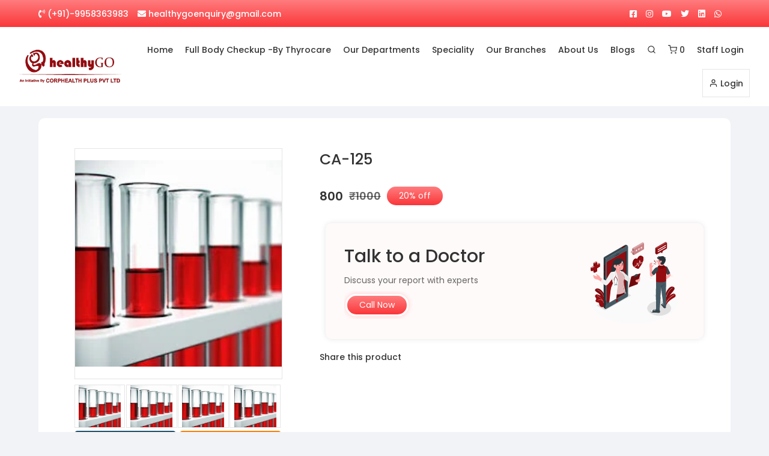

--- FILE ---
content_type: text/html; charset=UTF-8
request_url: https://healthygo.in/product/192/0/0/ca-125
body_size: 112469
content:
<!DOCTYPE HTML>
<html lang="en">
    <head>
        <!-- CSRF Token -->
        <meta name="csrf-token" content="C69t0E0vESI3dyBaRYfetZE8k0QtBhIFsQ0Miqqn">
        <meta charset="UTF-8">
                        
        <meta name="viewport" content="width=device-width, initial-scale=1.0">
        
        <link rel="stylesheet" href="https://use.fontawesome.com/releases/v5.15.3/css/all.css" >

                <link rel="canonical" href="https://healthygo.in/product/192/0/0/ca-125" />
        <meta name="description" content="CA-125" />
        <meta name="news_keywords" content="CA-125" />
        <meta property="og:type" content="website" />
        <meta property="og:url" content="https://healthygo.in/product/192/0/0/ca-125" />
        <meta property="og:title" content="CA-125" />
        <meta property="og:description" content="CA-125" />
        <meta property="og:image" content="https://healthygo.in/assets/images/logo.png" />
        <meta property="article:author" content="CORPHEALTH PLUS PRIVATE LIMITED" />
        <meta name="twitter:card" content="https://healthygo.in/assets/images/logo.png" />
        <meta name="twitter:title" content="CA-125" />
        <meta name="twitter:description" content="CA-125" />
        <meta name="twitter:image" content="https://healthygo.in/assets/images/logo.png" />
        
        
        <script type="application/ld+json">
            {
              "@context": "https://schema.org",
              "@type": "BlogPosting",
              "mainEntityOfPage": {
                "@type": "WebPage",
                "@id": "https://healthygo.in/product/192/0/0/ca-125"
              },
              "headline": "CA-125",
              "description": "CA-125",
              "image": "https://healthygo.in/assets/images/logo.png",  
              "author": {
                "@type": "Person",
                "name": "CORPHEALTH PLUS PRIVATE LIMITED"
              },  
              "publisher": {
                "@type": "Organization",
                "name": "CORPHEALTH PLUS PRIVATE LIMITED",
                "logo": {
                  "@type": "ImageObject",
                  "url": "https://healthygo.in/assets/images/logo.png",
                  "width": "143",
                  "height": "52" 
                }
              },
              "datePublished": "2026-01-18"
            }
        </script>
        
<style>
    @import  url('https://fonts.googleapis.com/css2?family=Poppins:wght@100;200;300;400;500;600;700;800;900&display=swap');
    @import  url('https://fonts.googleapis.com/css2?family=Raleway:wght@100;200;300;400;500;600;700;800;900&display=swap');
</style>
<style>
    /*Global*/
*{
    margin: 0;
    padding: 0;
    font-family: 'Poppins', sans-serif;
    outline: none;
}
input,
textarea,
button,
select,
a {
  -webkit-tap-highlight-color: rgba(0,0,0,0);
}

.w5{
    width: 5%;
    min-height: 1px;
    overflow: hidden;
}
.w10{
    width: 10%;
    min-height: 1px;
    overflow: hidden;
}

.w65{
    width: 65%;
    min-height: 1px;
    overflow: hidden;
}
.w15{
    width: 12%;
    min-height: 1px;
    overflow: hidden;
}
.w16{
    width: 16.66%;
    min-height: 1px;
    overflow: hidden;
}

.w85{
    width: 85%;
    min-height: 1px;
    overflow: hidden;
}

.w45{
    width: 45%;
    min-height: 1px;
    overflow: hidden;
}
.w55{
    width: 55%;
    min-height: 1px;
    overflow: hidden;
}
.w98{
    width: 98%;
    min-height: 1px;
    overflow: hidden;
}
.w18{
    width: 18%;
    min-height: 1px;
    overflow: hidden;
}
.w20{
    width: 20%;
    min-height: 1px;
    overflow: hidden;
}
.w25{
    width: 25%;
    min-height: 1px;
    overflow: hidden;
}
.w30{
    width: 30%;
    min-height: 1px;
    overflow: hidden;
}
.w35{
    width: 35%;
    min-height: 1px;
    overflow: hidden;
}
.w33{
    width: 33.3%;
    min-height: 1px;
    overflow: hidden;
}
.w40{
    width: 40%;
    min-height: 1px;
    overflow: hidden;
}
.w50{
    width: 50%;
    min-height: 1px;
    overflow: hidden;
}
.w60{
    width: 60%;
    min-height: 1px;
    overflow: hidden;
}
.w70{
    width: 70%;
    min-height: 1px;
    overflow: hidden;
}
.w75{
    width: 75%;
    min-height: 1px;
    overflow: hidden;
}
.w80{
    width: 80%;
    min-height: 1px;
    overflow: hidden;
}
.w90{
    width: 90%;
    min-height: 1px;
    overflow: hidden;
}
.w95{
    width: 95%;
    min-height: 1px;
    overflow: hidden;
}
.w94{
    width: 94%;
    min-height: 1px;
    overflow: hidden;
}
.w96{
    width: 96%;
    min-height: 1px;
    overflow: hidden;
}
.w98{
    width: 98%;
    min-height: 1px;
    overflow: hidden;
}
.container{
    width: 100%;
    min-height: 1px;
    overflow: hidden;
}
section{
    margin: 0 0 0 0;
    width:100%;
}
.float-left{
    float: left;
}
.float-right{
    float: right;
}
.float-center{
    margin: 0 auto;
}
.left-text{
    text-align: left;
}
.right-text{
    text-align: right;
}
.center-text{
    text-align: center;
}
.justify-text{
    text-align: justify;
}
.theme-txt{
    color: #fa3134!important;
}
.theme-txt2{
    color: #fa3134!important;
    font-weight: bold;
}
.theme-bg{
    background-color: #fa3134!important;
}

.dashblue{
    color: #12ADDB;
}
.bdr-btm{
    border-bottom: 0.5px solid rgba(0,0,0,0.5);
    margin-bottom: 0.5px;
}
.pd-btm50{
    padding-bottom: 50px; 
}
.red-txt{
    color: red;
}
.overflow-visible{
    overflow: visible;
}
.overflow-auto{
    overflow: auto;
}
@media  only screen and (min-width: 900px) {
    /* width */
    ::-webkit-scrollbar {
      width: 5px;
    }

    /* Track */
    ::-webkit-scrollbar-track {
      background: #f1f1f1; 
    }

    /* Handle */
    ::-webkit-scrollbar-thumb {
      background: #888; 
    }

    /* Handle on hover */
    ::-webkit-scrollbar-thumb:hover {
      background: #555; 
    }
}
/*Global End*/

/*Menu*/
.cart-count{
    background-color: #fa3134;
    padding: 5px;
    font-size: 12px;
    border-radius: 50%;
    position: absolute;
    top: 20px;
    right: 10px;
    width: 10px;
    height: 10px;
    color: #FFF;
    line-height: 10px;
    text-align: center;
}
.top-bar{
    background-color: #001C00;
    color: rgba(255,255,255,1);
    padding: 10px 0;
    font-size: 14px;
}
.top-bar i{
    color: rgba(255,255,255,1);
    font-size: 16px;
    padding: 0 10px;
}
.top-bar a{
    color: rgba(255,255,255,1);
    text-decoration: none;
}
.menu{
    /*background-color: #FFF;*/
    position: absolute;
    height: 123px;
    z-index: 5;
    width: 100%;
    /*box-shadow: 0 0 5px rgba(0,0,0,0.5);*/
}
.menu .logo{
    height: 70px;
}
.logo img{
    width: 80%;
    height: 80%;
    margin: 4% 10%;
    object-fit: contain;
}
.menu-area ul{
    list-style-type: none;
}
.menu-area li:hover .dropdown{
    display: block;
}
.menu-area li{
    float: left;
    font-size: 16px;
    padding: 35px 15px;
    position: relative;
    font-weight: bold;
}
.menu-area li a{
    color: rgba(255,255,255,0.9);
    text-decoration: none;
}
.menu-area li i{
    padding: 0 10px;
}
/*.menu{
    position: absolute;
    width: 100%;
    z-index: 999;
}*/
.dropdown li{
    float: none;
    padding: 10px 0;
    border-bottom: 0.5px solid rgba(0,0,0,0.3);
    text-align: left;
}
.dropdown li a{
    color: #000;
}
.dropdown li{
    font-size: 12px;
    color: rgba(0,0,0,0.4)!important;
}
.dropdown{
    position: absolute;
    background-color: #FFF;
    padding: 20px;
    border-radius: 5px;
    box-shadow: 0 0 20px rgba(0,0,0,0.5);
    width: 100%;
    top: 50px;
    animation: fade_up 0.5s ease-in-out;
    animation-fill-mode: forwards;
    display: none;
    left: -15%;
}
.triangle-up {
    width: 0;
    height: 0;
    border-left: 8px solid transparent;
    border-right: 8px solid transparent;
    border-bottom: 16px solid #FFF;
    margin: 0 auto;
    position: absolute;
    top: -10px;
    left: calc(50% - 10px);

}
@keyframes  fade_up{
    from{
        opacity:0;
        top:80px;
    }
    to{
        opacity:1;
        top:100px;
    }
}
.subbtn{
    display: block;
}
.hide_phone{
    display: block;
}
.phoneicons{
    display: none;
}
.hide_pc{
    display: none;
}
.pc_hide{
    display: none;
}

/*Big Menu*/

.big-menu{
    display: none;
    transition: 0.5s;
    animation: fade 0.5s ease-in-out;
}
@keyframes  fade{
    from{
        opacity:0.5;
    }
    to{
        opacity:1;
    }
}
.big-menu-container{
    background-color: #FFF;
    border-radius: 5px;
    margin-top: 5px;
    max-height: 500px;
    overflow-y: auto;
    border:0.5px solid rgba(0,0,0,0.2);
    padding: 10px;
}
.sub-menu-container{
}
.parent-menu{
    padding: 10px;
    border-bottom: 0.5px solid rgba(0,0,0,0.2);
    font-size: 14px;
    color: rgba(0,0,0,0.8);
    font-weight: bold;
}
.parent-menu a{
    text-decoration: none;
    color: rgba(0,0,0,0.8);
    position: relative;
}
.parent-menu img{
    width: 20px;
    height: 20px;
    object-fit: contain;
    position: absolute;
}
.parent-menu span{
    margin-left: 30px;
}
.submenus a{
    text-decoration: none;
    color: rgba(0,0,0,0.6);
    font-size: 14px;
}
.submenus ul{
    list-style-type: none;
}
.submenus li{
    transition: 0.5s;
    padding: 10px ;
}
.submenus a:hover li{
    padding-left: 20px;
    background-color: #F2F2F2;
}
/*Big Menu End*/

/*Menu ENd*/



/* Banner */
.banners img{
    width: 100%;
    height: auto;
    object-fit: contain;
/*    position: absolute;
    top: 0;
    left: 0;*/
    /*z-index: -1;*/
}
.banner-content-con{
    position: absolute;
    top: 50%;
    transform: translateY(-50%);
    margin-left: 5%;
}
.banners{
    /*padding: 50px 0;*/
    background-size: cover!important;
    /*height: 90vh;*/
    display: flex;
    align-items: center;
    position: relative;
    justify-content: flex-start;
}
.content-head p span{
    background: #ffdf40;
    color: #262626;
    padding: 10px;
    font-size: 36px;
    font-weight: 700;
    position: relative;
    left: -50%;
    transition: .5s;
    opacity: 0;
}
.content-head{
    margin: 10px auto;
}
.banner-head p{
    color: #262626;
    font-size: 48px;
    font-weight: 700;
    position: relative;
    left: -50%;
    transition: .5s;
    opacity: 0;
    transition-delay: .2s;
}
.banner-head{
    margin: 10px auto;
}
.banner-carousel a{
    text-decoration: none;
}
.shop-now-banner button{
    padding: 10px 20px;
    font-size: 18px;
    background: #e01b32;
    border: none;
    color: #fff;
    transition: .5s;
    position: relative;
    left: -50%;
    opacity: 0;
    transition-delay: .5s;
}
.shop-now-banner button:hover{
    background: #333333;
}
.owl-theme.banner-carousel .owl-nav.disabled+.owl-dots{
    position: absolute;
    bottom: 0;
    z-index: 9;
    left: 0;
    width: 100%;
}
.owl-theme .owl-dots .owl-dot span{
    height: 12px!important;
    width: 12px!important;
}
.owl-theme .owl-dots .owl-dot.active span, .owl-theme .owl-dots .owl-dot:hover span{
    background: #e01b32!important;
}
.banner-para p{
    font-size: 14px;
    color: rgba(0,0,0,0.8);
    line-height: 25px;
    padding-bottom: 20px;
    position: relative;
    left: -50%;
    transition: .5s;
    opacity: 0;
    transition-delay: .4s;
}
/* Banner End */
   /*Banner*/
.urban-map{
    position: fixed;
    top: 0;
    left: 0;
    width: 100%;
    height: 100vh;
    padding: 0px 0 0 0;
    /*background-color: red;*/
    background-position: center!important;
    background-size: cover!important;
    transition: 0.5s;
    background-color: rgba(0,0,0,0.5);
    z-index: 9999;
}
.banner-top{
    position: absolute;
    top: 50%;
    left: 0;
    transform: translateY(-50%);
}
.urban-map h1{
    color: #FFF;
    font-size: 50px;
    padding-bottom: 20px;
}
.urban-map input[type=text]{
    padding: 15px 40px;
    width: calc(100% - 0px);
    border: 0;
    border-radius: 3px;
    background-position: left!important;
    background-size: 40px!important;
    background-repeat: no-repeat!important;
    background-color: #FFF!important;
}

 .select-box {
     position: relative;
     display: block;
     width: 100%;
     margin: 0 auto;
     font-family: 'Open Sans', 'Helvetica Neue', 'Segoe UI', 'Calibri', 'Arial', sans-serif;
     font-size: 14px;
     color: #60666d;
     border-radius: 5px;
}

 .select-box__current {
	 position: relative;
	 box-shadow: 0 15px 30px -10px rgba(0, 0, 0, 0.1);
	 cursor: pointer;
	 outline: none;
}
 .select-box__current:focus + .select-box__list {
	 opacity: 1;
	 animation-name: none;
}
 .select-box__current:focus + .select-box__list .select-box__option {
	 cursor: pointer;
}
 .select-box__current:focus .select-box__icon {
	 transform: translateY(-50%) rotate(180deg);
}
 .select-box__icon {
	 position: absolute;
	 top: 50%;
	 right: 15px;
	 transform: translateY(-50%);
	 width: 20px;
	 opacity: 0.3;
	 transition: 0.2s ease;
}
 .select-box__value {
	 display: flex;
}
 .select-box__input {
	 display: none;
}
 .select-box__input:checked + .select-box__input-text {
    display: block;
    width: 85%;
    overflow: hidden;
    text-overflow: ellipsis;
}
 .select-box__input-text {
	 display: none;
	 width: 100%;
	 margin: 0;
	 padding: 14px 15px;
	 background-color: #fff;
         border-radius: 3px;
}
 .select-box__list {
	 position: absolute;
	 width: 100%;
	 padding: 0;
	 list-style: none;
	 opacity: 0;
	 animation-name: HideList;
	 animation-duration: 0.5s;
	 animation-delay: 0.5s;
	 animation-fill-mode: forwards;
	 animation-timing-function: step-start;
	 box-shadow: 0 15px 30px -10px rgba(0, 0, 0, 0.1);
         max-height: 240px;
         overflow-x: hidden;
         overflow-y: auto;
         margin-top: 5px;
         z-index: 99;
}
 .select-box__option {
	 display: block;
	 padding: 15px;
	 background-color: #fff;
         white-space: nowrap;
         overflow: hidden;
         text-overflow:ellipsis;
}
 .select-box__option:hover, .select-box__option:focus {
	 color: #546c84;
	 background-color: #fbfbfb;
}
.select-box{
    height: 250px;
}
.cateimg{
    width: 20px;
    height: 20px;
    object-fit: contain;
    position: absolute;
}
 @keyframes  HideList {
    from {
            transform: scaleY(1);
   }
    to {
            transform: scaleY(0);
   }
}
 .product-suggestions{
     width: calc(100% - 2px);
     background-color: #FFF;
     max-height: 235px;
     position: relative;
     z-index: 99;
     top: 5px;
     border-radius: 5px;
     border: 0.5px solid rgba(0,0,0,0.2);
     overflow-y: auto;
     margin-bottom: 10px;
     box-shadow: 0 0 10px rgba(0,0,0,0.2);
 }
 .searchimg{
     text-align: center; 
}
 .searchimg img{
     width: 50px;
     height: 50px;
     object-fit: contain;
     margin: 0 auto;
 }
 .seach_product_name{
     font-weight: bold;
     padding:0px 0px 10px 10px;
     color: rgba(0,0,0,0.8);
     white-space: nowrap;
     text-overflow:ellipsis;
     width: 85%;
     overflow: hidden;
 }
 .searchprice{
     /*color: green;*/
     font-weight: normal;
     font-size: 14px;
     padding-right: 10px;
     font-weight: bold;
 }
 .searchdiscount{
     color: red;
     font-weight: normal;
     font-size: 14px;
     padding-right: 10px;
    text-decoration: line-through;
 }
 .searchoff{
     color: #FFF;
     font-weight: normal;
     font-size: 10px;
     padding: 5px 10px;
     border-radius: 20px 0 0 20px;
     background-color: #1e9e74;
     position: absolute;
     right: 0;
     top: 10px;
 }
 .seach_product_name span{
     position: relative;
     top: 5px;
 }
 .suggestion-container{
     padding: 15px 0;
     position: relative;
     border-bottom: 0.5px solid rgba(0,0,0,0.2);
 }
 .suggestion-containermain{
     transition: 0.5s;
     cursor: pointer;
 }
 .suggestion-containermain:hover{
     background-color: #F2F2F2;
 }
 .search_rating{
     position: absolute;
     right: 8px;
     font-size: 12px;
     color: gold;
     bottom: 22px;
 }

 /*Banner End*/
 
 
 
 /*Categories Start*/
 .category-points{
     padding: 50px 20px;
     background-color: #FFF;
     border-radius: 5px;
     box-shadow: 0 0 10px rgba(0,0,0,0.4);
     margin: 20px auto;
 }
    
 .categories{
     position: relative;
     z-index: 9;
     margin-top: -100px;
     padding-bottom: 50px;
 }
 .cate-img{
     width: 60px;
     height: 60px;
     object-fit: contain;
     margin: 0 auto;
 }
 .catename{
     font-size: 12px;
     color: rgba(0,0,0,0.8);
     padding: 10px 5px;
 }
 .cateboxes{
    padding:15px 0 10px 0;
    transition: 0.5s;
    cursor: pointer;
    height: 100px;
    
 }
 .cateboxes:hover{
     background-color: #F2F2F2;
     border-radius: 5px;
 }
 .morecat{
     padding: 12px 0;
 }
 .morecat div{
     width: 70px;
     height: 70px;
     border-radius: 50%;
     margin: 0 auto;
     background-color: #F2F2F2;
     font-size: 40px;
     font-weight: bold;
     line-height: 70px;
     color: #60666d;
 }
 .more{
     display: none;
 }
 /*Categorries End*/
 
/*Category Cards*/ 
.section{
    border-top: 10px solid #F2F2F2;
    /*border-bottom: 10px solid #F2F2F2;*/
    padding: 60px 0;
}
.title{
    font-size: 40px;
    color: rgba(0,0,0,0.9);
    padding-bottom: 10px;
    font-weight: bolder;
}
.title-text{
    font-size: 14px;
    /*font-weight: bold;*/
    line-height: 25px;
    color: rgba(0,0,0,0.6);
}
.offercard{
    height: 120px;
    background-color: red;
}
.offercard img{
    width: 100%;
    height: 100%;
    object-fit: cover;
}
.offername{
    padding: 10px 0;
    color: rgba(0,0,0,0.8);
    font-size: 16px;
    font-weight: bold;
}
.offers .item{
    margin-top: 50px;
    margin-bottom: 20px;
    border-radius: 5px;
    transition: 0.5s;
    cursor: pointer;
    border: 0.2px solid rgba(0,0,0,0.1);
}
.offers .item:hover{
    box-shadow: 0 0 5px rgba(0,0,0,0.2);
}
.offernamebottom{
    color: rgba(0,0,0,0.6);
    font-size: 12px;
    padding-bottom: 10px;
}
/*Category Cards End*/

/*Loading*/
    
.lodingdiv {
    position: fixed;
    width: 100%;
    height: 100vh;
    top: 0;
    left: 0;
    z-index: 99;
    background-color: #FFF;
}
 .wrap {
	 position: absolute;
	 top: 50%;
	 left: 50%;
	 transform: translate(-50%, -50%);
}
 .text {
	 color: #fbae17;
	 display: inline-block;
	 margin-left: 5px;
}
 .bounceball {
	 position: relative;
	 display: inline-block;
	 height: 37px;
	 width: 15px;
}
 .bounceball:before {
	 position: absolute;
	 content: '';
	 display: block;
	 top: 0;
	 width: 15px;
	 height: 15px;
	 border-radius: 50%;
	 background-color: #fbae17;
	 transform-origin: 50%;
	 animation: bounce 500ms alternate infinite ease;
}
 @keyframes  bounce {
	 0% {
		 top: 30px;
		 height: 5px;
		 border-radius: 60px 60px 20px 20px;
		 transform: scaleX(2);
	}
	 35% {
		 height: 15px;
		 border-radius: 50%;
		 transform: scaleX(1);
	}
	 100% {
		 top: 0;
	}
}
/*Loading End*/

/* Footer */
.footer a{
    /*font-weight: bold;*/
    color: #FFF;
    text-decoration: none;
}
.hide{
    display: block;
}
.show{
    display: none;
}
.footer-top{
    background-color: #FFF;
    /*padding: 50px 0;*/
    border-top: 0.2px solid rgba(0,0,0,0.1);
}
/*.footer-top .w20{
   margin-left: 3.5%;
}*/
.footer-top-icons{
    height: 80px;
}
.footer-top-icons img{
    width: 100%;
    height: 100%;
    object-fit: contain;
}
.footer-top .w25{
    padding: 50px 0;
    transition: 0.5s;
    cursor: pointer;
}
/*.footer-top .w25:hover{
    background-color: #fa3134;
}
.footer-top .w25:hover p{
    color: #FFF;
}
.footer-top .w25:hover i{
    color: #FFF;
}*/
.footer-top-icon i{
    font-size: 60px;
    color: rgba(0,0,0,0.7);
    transition: 0.5s;
}
.footer-top-icon p{
    font-size: 14px;
    padding: 10px 0;
    color: rgba(0,0,0,0.8);
}
.footer{
    background-color: rgba(0,0,0,0.9);
    padding: 50px 0 0 0;
}
.footer-logo{
    height: 60px;
}
.mlogo{
    display: none;
}
.dlogo{
    display: block;
}
.footer-logo a{
    color: #FFCA2B;
    font-size: 40px;
    text-decoration: none;
    font-family: Times New Roman;
}
.footer-logo img{
    width: 80%;
    height: 80%;
    object-fit: contain;
    margin: 0 10%;
}
.social-icons ul{
    margin-left: 25%;
}
.social-icons i{
    font-size: 20px;
    padding: 10px;
}
.social-icons span{
   text-align: left;
   color: #FFF;
}
/*.fa-facebook-square{
    color: #4268BF;
}
.fa-twitter-square{
    color: #04EAFF;
}
.fa-instagram{
    color: #DE2E6F;
}*/
.footer .white-txt{
    color: #FFF;
    font-size: 15px;
}
.footer p{
    color: rgba(255,255,255,0.6);
    font-size: 14px;
    padding-right:15px;
    line-height: 20px;
}
.footer ul{
    list-style-type: none;
}
.footer ul li{
    color: rgba(255,255,255,0.6);
    font-size: 14px;
    padding: 5px 0;
}

.footer ul li a{
    color: rgba(255,255,255,0.6);
    font-size: 14px;
    text-decoration: none;
}
.footer ul li i{
    padding: 10px 8px;
    font-size: 20px;
}
.icons{
    float: left;
}
.copyright{
    padding: 20px 0;
}
.copyright a{
    text-decoration: none;
    color: rgba(255,255,255,0.8);
}
.copyright .w80{
    border-top:0.5px solid rgba(255,255,255,0.6);
}
/* Footer End*/


/*Search Page*/

.banneimg{
    width: 100%;
    object-fit: contain;
    height: auto;
}
.paths ul{
    list-style-type: none;
    padding-top: 20px;
    padding-bottom: 20px;
}
.paths li{
    display: inline;
    /*padding: 5px;*/
}
.paths li a{
    text-decoration: none;
    color: rgba(0,0,0,0.8);
    font-size: 14px;
}
.offercon{
    border:0.2px solid rgba(0,0,0,0.1);
    border-radius: 5px;
}
.finalamnt{
    color: green;
    font-size: 14px;
}
.productcard{
    position: relative;
    transition: 0.5s;
}
.productcard:hover{
    transform: scale(1.05,1.05);
}
.productcardcon{
    background-color: #FFF;
    border-radius: 10px;
    border: 0.1px solid rgba(0,0,0,0.1);
    transition: 0.5s;
    margin: 10px auto 20px auto;
    position: relative;
    padding-bottom: 10px;
}
.productcardcon:hover{
    box-shadow: 0 0 10px rgba(0,0,0,0.5);
}
.productcardcon:hover .offper{
    background-color: #fa3134;
    color: #FFF;
}
.productcardimg{
    height: 200px;
    background-color: #FFF;
}
.productcardimg img{
    width: 100%;
    height: 100%;
    /*object-fit: contain;*/
    object-fit: cover;
}
.productname{
    padding: 10px 0;
    background-color: #FFF;
    font-weight: bold;
    font-size: 16px;
    white-space: nowrap;
    text-overflow:ellipsis;
    overflow: hidden;
    color: rgba(0,0,0,0.8);
}
.pricearea{
    padding: 10px 0;
    font-size: 14px;
}
.pricearea .famnt{
    color: rgba(0,0,0,0.8);
    font-weight: bold;
    font-size: 16px;
}
.pricearea .price{
    color: rgba(0,0,0,0.6);
    font-weight: bold;
    font-size: 14px;
    text-decoration: line-through;
}
.pricearea .offper{
    border: 0.5px solid #fa3134;
    padding: 5px ;
    /*background-color: #fa3134;*/
    color: rgba(0,0,0,1);
    font-size: 12px;
    font-weight: bold;
    border-radius: 30px;
    position: relative;
    top: -5px;
    transition: 0.5s;
}
.productpara{
    font-size: 14px;
    color: rgba(0,0,0,0.6);
    white-space: nowrap;
    overflow: hidden;
    text-overflow:ellipsis;
}
.titlesub{
    font-size: 30px;
    padding: 20px 0 10px 0;
}
.searchbody{
    background-color: #FCFCFC;
    padding-bottom: 50px;
}
.searchbody .title-text{
    padding-bottom: 30px;
}
.titledesc p{
    font-size: 14px;
    color: rgba(0,0,0,0.6);
    line-height: 25px;
}
.titledesc h1{
    font-size: 25px;
    color: rgba(0,0,0,0.8);
}
.titledesc h2{
    font-size: 22px;
    color: rgba(0,0,0,0.8);
}
.titledesc h3{
    font-size: 20px;
    color: rgba(0,0,0,0.8);
}
.titledesc h4,.titledesc h5{
    font-size: 16px;
    color: rgba(0,0,0,0.8);
}
.titledesc ul{
    list-style-type: circle;
    margin-left: 10px;
}
.titledesc ol{
    /*list-style-type: circle;*/
    margin-left: 10px;
}
.titledesc li{
    padding: 5px;
    font-size: 14px;
    color: rgba(0,0,0,0.6);
}

.titledesc a{
    text-decoration: none;
    color: #fa3134;
}

.titledesc table{
    border-collapse: collapse;
}
.titledesc td,.titledesc th{
    padding: 10px;
}
.titledesc{
    padding-bottom: 20px;
}

.noproductfound img{
    width: 100%;
    object-fit: contain;
}
.filterarea{
    background-color: #FFF;
    padding: 5px;
    border: 0.2px solid rgba(0,0,0,0.1);
}
.filterarea .parentfilter{
    cursor: pointer;
    border-bottom: 0.5px solid green;
    padding: 10px 0;
    position: relative;
}
.catehead{
    font-weight: bold;
}
.plusminus{
    font-weight: bolder;
    font-size: 25px;
    position: absolute;
    top: 4px;
    right: 0px;
}
.childfilter{
    padding: 8px 0;
    font-size: 14px;
    color: rgba(0,0,0,0.8);
}
.childfilter input[type=radio],.childfilter input[type=checkbox]{
    margin-right: 5px;
    -webkit-appearance: checkbox; /* Chrome, Safari, Opera */
    -moz-appearance: checkbox;    /* Firefox */
    -ms-appearance: checkbox;     /* not currently supported */
}
.childfiltercon{
    padding: 5px 0;
    cursor: pointer;
}
.childfiltercon label{
    cursor: pointer;
}
.filterarea .inputs{
    width: 30%;
    /* border-radius: 20px; */
    padding: 10px;
    border: 0;
    border-bottom: 0.2px solid rgba(0,0,0,0.2);
    text-align: center;
    margin: 10px 5px;
    outline: none;
}
.filterarea .irs--flat .irs-bar{
    background-color: #fa3134;
    height: 5px;
}
.filterarea .irs--flat .irs-line{
    height: 5px;
}
.filterarea .irs--flat .irs-handle {
    height: 12px;
    width: 12px;
    border-radius: 50%;
    background-color: #fa3134;
}
.filterarea .serach_filter_con .irs--flat .irs-from, .filterarea .irs--flat .irs-to, .irs--flat .irs-single {
    background-color: #fa3134;
}
.filterarea .irs--flat .irs-from, .irs--flat .irs-to, .filterarea .irs--flat .irs-single {
    background-color: #fa3134;
}
.filterarea .irs--flat .irs-from:before, .filterarea .irs--flat .irs-to:before, .irs--flat .irs-single:before {
    border-top-color: #fa3134;
}
.filterarea .irs--flat .irs-handle>i:first-child{
    background-color: #fa3134;
    visibility: hidden;
}
.filterarea .irs--flat{
    width: 82%;
    margin-left: 7.5%;
}
.soldout{
    background-color: rgba(255,255,255,0.7);
    position: absolute;
    top: 0;
    left: 0;
    height: 100%;
    width: 100%;
    z-index: 9;
}
.soldout p{
    font-weight: bolder;
    color: red;
    font-size: 20px;
    line-height: 250px;
}

.sortby{
    padding: 8px 15px;
    border: 0.2px solid rgba(0,0,0,0.2);
    float: right;
}
.sorting-area p{
    font-weight: bold;
    font-size: 20px;
    padding-top: 5px;
}

.productcardcon{
    position: relative;
}
.views{
    position: absolute;
    background-color: rgba(255,255,255,0.5);
    right: 0;
    border-radius: 20px;
    top: 2px;
    right: 2px;
    border: 0.1px solid rgba(0,0,0,0.1);
}
.views p{
    padding: 3px 10px;
    font-size: 14px;
    color: rgba(0,0,0,0.6);
}
/*Search Page End*/


/*Product Page*/

.soldout_product{
    background-color: rgba(255,255,255,0.7);
    width: calc(100% - 4px);
    height: calc(100% - 5px);
    border: 2px dashed red;
    position: absolute;
    top: 0;
    left: 0;
    color: red;
    font-size: 20px;
    text-align: center;
    line-height: 50px;
    font-weight: bold;
}
.add-to-cart-btns{
    padding: 5px 0;
}
.add-to-cart-btns button{
    padding: 12px;
    width: 100%;
    border: 0;
    border-radius: 5px;
    color: #FFF;
    cursor: pointer;
}
.wishlist-heart{
    border: 0;
    background-color: #FFF;
    width: 40px;
    height: 40px;
    box-shadow: 0 0 10px rgba(0,0,0,0.2);
    position: absolute;
    right: 10px;
    top: 10px;
    font-size: 18px;
    border-radius: 50%;
    color: #e6e6e6;
    z-index: 9;
    cursor: pointer;
}
.fewleft{
    padding-top: 10px;
    color: red;
    font-size: 14px;
}

.product-page{
    background: #FFF;
    width: 90%;
    padding: 10px;
    max-width: 1500px;
    margin: 0 auto;
    border-radius: 10px;
    margin-top: 20px;
}
#imagescon{
    cursor: pointer;
}
#imagescon figure{
    cursor: pointer;
}
.image-item{
    width: 90%;
    height: 400px;
    display: inline-block;
    position: relative;
    margin: 0 auto;
    border: 0.1px solid rgba(0,0,0,0.1);
}
.image-item figure{
    margin-left: 0; margin-top: 0;
}
.otherimages{
    width: 90%;
    margin-top: 2px;
}
.otherimages .w96{
    height: 70px;
    border: 0.1px solid rgba(0,0,0,0.1);
    /*background-color: red;*/
}
.otherimages .w96 img{
    width: 100%;
    height: 100%;
    object-fit: contain;
}
.producname{
    font-size: 25px;
    color: rgba(0,0,0,0.8);
}
.producname span{
    color: rgba(0,0,0,0.6);
    font-size: 16px;
}
.postedby{
    font-size: 14px;
    padding: 10px 0;
    color: rgba(0,0,0,0.8);
}
.postedby a{
    text-decoration: none;
    color: #fa3134;
}
.availablein{
    padding: 0 0 10px 0;
}
.availablein p{
    font-size: 14px;
    font-weight: bold;
}
.availablein ul{
    list-style-type: none;
    margin-top: 10px;
    /*margin-bottom: 10px;*/
}
.availablein li{
    display: inline-block;
    padding: 5px 10px;
    border: 0.2px solid rgba(0,0,0,0.2);
    font-size: 14px;
    color: rgba(0,0,0,0.8);
    border-radius: 2px;
    cursor: pointer;
    transition: 0.5s;
    margin-top: 5px;
}
.availablein .active{
    background-color: #fa3134;
    color: #FFF;
    border: 0.2px solid rgba(255,255,255,0.2);
}
.availablein li:hover{
    background-color: #fa3134;
    color: #FFF;
    border: 0.2px solid rgba(255,255,255,0.2);
}
.pricerange{
    padding: 10px 0;
}
.pricerange .famnt{
    font-weight: bold;
    font-size: 22px;
}
.pricerange .price{
    padding: 0 20px;
    font-size: 18px;
    text-decoration: line-through;
    color: rgba(0,0,0,0.6);
}
.pricerange .off{
    color: #fa3134;
    font-weight: bold;
    border-radius: 20px;
    font-size: 14px;
    padding: 5px 10px;
    border: 0.5px solid #fa3134;
}
.placeholderside p{
    font-size: 14px;
    font-weight: bold;
    color: rgba(0,0,0,0.8);
    padding: 5px;
    line-height: 25px;
}
.valueside p{
    font-size: 14px;
    color: rgba(0,0,0,0.6);
    padding: 5px;
    line-height: 25px;
}
.descriptionpart{
    padding: 10px 0;
}
.descriptionpart p{
    line-height: 25px;
    color: rgba(0,0,0,0.6);
    font-size: 14px;
    padding: 10px 0;
}
.descriptionpart h1{
    font-size: 25px;
    color: rgba(0,0,0,0.8);
}
.descriptionpart h2{
    font-size: 22px;
    color: rgba(0,0,0,0.8);
}
.descriptionpart h3{
    font-size: 20px;
    color: rgba(0,0,0,0.8);
}
.descriptionpart h4{
    font-size: 18px;
    color: rgba(0,0,0,0.8);
}
.descriptionpart h5{
    font-size: 16px;
    color: rgba(0,0,0,0.8);
}
.descriptionpart a{
    text-decoration: none;
    color: #fa3134;
}
.descriptionpart ul{
    margin-left: 20px;
}
.descriptionpart li{
    padding: 5px 0;
    font-size: 14px;
    color: rgba(0,0,0,0.6);
}
.descriptionpart table{
    border-collapse: collapse;
}
.descriptionpart table td{
    padding: 10px;
    text-align: left;
    border: 0.2px solid rgba(0,0,0,0.2);
    font-size: 14px;
    color: rgba(0,0,0,0.6);
}
.descriptionpart table th{
    padding: 10px;
    text-align: left;
    border: 0.2px solid rgba(0,0,0,0.5);
    font-size: 14px;
}
#imagescon{
    height: 100%;
}
.imageside-con{
    /*width: 400px;*/
    height: auto;
}

.seller-box{
    padding: 30px 10px 10px 10px;
    border: 0.2px solid rgba(0,0,0,0.2);
    border-radius: 20px;
    margin-top: 10px;
}
.seller-info{
    font-weight: bold;
    font-size: 18px;
}
.seller-name{
    font-weight: bold;
    font-size: 16px;
    padding-top: 25px;
}
.seller-date{
    font-size: 12px;
    padding-top: 5px;
    color: rgba(0,0,0,0.6); 
}
.seller-img{
    width: 60px;
    height: 60px;
    border-radius: 50%;
    overflow: hidden;
    /*margin: 0 auto;*/
    margin-top: 20px;
    border:0.2px solid rgba(0,0,0,0.1);
}
.seller-img img{
    width: 100%;
    height: 100%;
    object-fit: contain;
}
.seller-btn{
    width: 100%;
    padding: 6px 10px;
    border: 0;
    color: #FFF;
    background-color: #fa3134;
    border-radius: 50px;
    margin-top: 20px;
    cursor: pointer;
    transition: 0.5s;
    border: 0.5px solid #fa3134;
}
.seller-btn:hover{
    color: #fa3134;
    background-color: #FFF;
    /*border: 0.5px solid #fa3134;*/
}
.basicdataside{
    margin-top: 10px;
}

.dialog{
    width: 100%;
    height: 100vh;
    background-color: rgba(0,0,0,0.8);
    position: fixed;
    top: 0;
    left: 0;
    z-index: 9999;
}

.dialog .dialog-con{
    padding: 20px;
    background-color: #FFF;
    margin: auto;
    position: absolute;
    top: 50%;
    left: 50%;
    -ms-transform: translate(-50%, -50%);
    transform: translate(-50%, -50%);
}
.heading{
    font-size: 18px;
    color: rgba(0,0,0,1);
    font-weight: bold;
}
.modal-para{
    font-size: 14px;
    color: rgba(0,0,0,0.6);
    line-height: 25px;
    padding-top: 10px;
}
.buttons{
    padding-top: 10px;
}
.dismiss{
    font-size: 16px;
    color: #fa3134;
    margin-left: 20px;
    cursor: pointer;
}
    /*Product Page End*/
    
    
/*User Dashboard*/

.user-dashboard{
    min-height: 80vh;
    padding: 20px 0;
}
.whitebg{
    background-color: #FFF;
    box-shadow: 0 0 5px rgba(0,0,0,0.1);
    margin-top: 10px!important;
    margin-bottom: 10px!important;
    position: relative;
}
.prifile-picture img{
    width: 100%;
    height: auto;
    object-fit: contain;
}
.user-name{
    font-weight: bold;
    font-size: 18px;
    padding: 10px 0;
}
.user-para{
    line-height: 25px;
    color: rgba(0,0,0,0.6);
    font-size: 14px;
}
.user-contact{
    font-size: 16px;
    color: rgba(0,0,0,0.6);
    padding: 20px 0 0 0;
    font-weight: bolder;
}
.bold-contact{
    font-weight: bold;
    font-size: 14px;
    padding: 10px 0 0 0;
}
.grapharea{
    height: 400px;
}
.height200{
    height: calc(200px - 5px);
}
.height200{
    background-color: #FFF!important;
    background-position: right bottom!important;
    background-size: 100px 100px!important;

}
.animation1{
    opacity: 0;
    transition: 0.5s;
    animation: fadein 1s ease-in-out;
    animation-fill-mode: forwards;
    animation-delay: 0.5s;
}
.animation2{
    opacity: 0;
    transition: 0.5s;
    animation: fadein 1s ease-in-out;
    animation-fill-mode: forwards;
    animation-delay: 1s;
}
.animation3{
    opacity: 0;
    transition: 0.5s;
    animation: fadein 1s ease-in-out;
    animation-fill-mode: forwards;
    animation-delay: 1.5s;
}
.animation4{
    opacity: 0;
    transition: 0.5s;
    animation: fadein 1s ease-in-out;
    animation-fill-mode: forwards;
    animation-delay: 2s;
}
.animation5{
    opacity: 0;
    transition: 0.5s;
    animation: fadein 1s ease-in-out;
    animation-fill-mode: forwards;
    animation-delay: 2.5s;
}
@keyframes  fadein{
    from{
        opacity:0;
    }
    to{
        opacity:1;
    }
}

.wishhead{
    font-weight: bold;
    font-size: 20px;
    color: rgba(0,0,0,0.8);
    padding: 10px 0;
}
.digit{
    font-size: 50px;
    color: #fa3134;
}
.renew-table{
    border-collapse: collapse;
    width: 100%;
    margin: 10px auto;
}
.renew-table th{
    padding: 10px 10px;
    border: 1px solid rgba(0,0,0,0.5);
    text-align: left;
    font-size: 14px;
    white-space: nowrap;
}
.renew-table td{
    padding: 8px 10px;
    text-align: left;
    font-size: 14px;
    border: 0.5px solid rgba(0,0,0,0.2);
}
.renew-table button{
    padding: 5px 10px;
    background-color: #fa3134;
    color: #FFF;
    font-size: 12px;
    border-radius: 20px;
    border: 0;
    box-shadow: 0 0 5px rgba(73, 187, 170,0.5);
    cursor: pointer;
    white-space: nowrap;
}

.dash-menu{
    list-style-type: none;
}
.dash-menu a{
    text-decoration: none;
}
.dash-menu li{
    padding: 10px 0;
    border-bottom: 0.5px solid rgba(0,0,0,0.2);
    font-size: 14px;
    color: rgba(0,0,0,0.8);
    white-space: nowrap;
    overflow: hidden;
    text-overflow:ellipsis;
    transition: 0.5s;
}
.dash-menu li i{
    transition: 0.5s;
    padding-right: 5px;
}
.dash-menu li:hover i{
    padding-left: 10px;
}
.active li{
    color: #fa3134;
}



.form-container{
    padding: 20px 0;
}
.profile-form label{
    font-size: 14px;
    font-weight: bold;
}
.profile-form label input{
    padding: 10px;
    width: calc(100% - 0px);
    border: 0;
    border-bottom: 0.2px solid rgba(0,0,0,0.2);
    margin: 5px 0 10px 0;
}
.profile-form label select{
    padding: 10px;
    width: calc(100% - 0px);
    border: 0;
    border-bottom: 0.2px solid rgba(0,0,0,0.2);
    margin: 5px 0 10px 0;
}
.error{
    padding-bottom: 20px;
    font-size: 12px;
}
.profile-form label input[type=submit]{
    padding: 8px 10px;
    width: calc(40% - 0px);
    border: 0;
    background-color: #fa3134;
    color: #FFF;
    border-radius: 20px;
    margin: 0;
    cursor: pointer;
}
.profile-form button{
    padding: 8px 10px;
    width: calc(40% - 0px);
    border: 0;
    background-color: #fa3134;
    color: #FFF;
    border-radius: 20px;
    margin: 0;
}
.profile-form label textarea{
    padding: 10px;
    width: calc(100% - 0px);
    border: 0;
    border-bottom: 0.2px solid rgba(0,0,0,0.2);
    margin: 5px 0;
    margin: 5px 0 20px 0;
}
.dash-title{
    padding: 10px 0;
    font-size: 18px;
    color: rgba(0,0,0,0.8);
}
.renew-table a{
    color: #fa3134;
    text-decoration: none;
}




/*Booster PAcks*/

    .boost{
        background-color: rgba(0,0,0,0.4);
        position: fixed;
        top: 0;
        left: 0;
        height: 100vh;
        width: 100%;
        z-index: 9999;
        overflow: auto;
    }
    .boost_con{
        background-color: #e3edf8;
        padding: 10px 10px 50px 10px;
        border-radius: 5px;
        /*margin-top: 40px;*/
        position: absolute;
        top: 50%;
        left: 50%;
        -ms-transform: translate(-50%, -50%);
        transform: translate(-50%, -50%);

    }
    .boost_con h1{
        padding: 10px;
        font-size: 25px;
        color: rgba(0,0,0,0.8);
    }
    .boost_con p{
        padding: 10px;
        font-size: 14px;
        line-height: 25px;
        color: rgba(0,0,0,0.8);
    }
    .plans .item{
        background-color: #FFF;
        border-radius: 5px;
        padding: 20px 0 0 0;
        margin: 20px auto;
        transition: 0.5s;
    }
    .plans .item h1{
        font-size: 18px;
        font-weight: bolder;
    }
    .plans .item .rate{
        font-size: 30px;
        font-weight: bold;
        padding: 20px 0;
        border-bottom: 0.4px solid rgba(0,0,0,0.2);
    }
    .avail_plans p{
        padding: 10px 0;
        font-size: 14px;
    }
    .avail_plans p i{
        font-size: 16px;
        border-radius: 50%;
        padding: 5px;
        margin-right: 10px;
    }
    .plans button{
        padding: 10px;
        width: 100%;
        border: 0;
        color: #FFF;
        background: #fa3134;
        cursor: pointer;
    }
    
    .boost_con .active.center {
        transform: scale(1.1);
        filter: grayscale(0);
        opacity: 1;
    }
    .boost_con .active {
        transform: scale(.8);
        transition: .5s ease;
        filter: grayscale(100%);
        opacity: 0.5;
    }
    .plans{
        margin: 20px auto;
    }
    
    .btn-anchor {
        padding: 8px 10px;
        width: calc(40% - 0px);
        border: 0;
        font-size: 14px;
        text-decoration: none;
        background-color: #fa3134;
        color: #FFF;
        border-radius: 20px;
        margin: 0;
        cursor: pointer;
    }
    /*Booster Packs End*/
/*user Dashboard End*/


/*Extra*/

.bar-circle-right,.bar-circle-left{
    display: none;
}
.seven .title-bar{
    border-bottom: 3px solid #2B3E50;
}


.goog-logo-link {
    display:none !important;
} 
    
.goog-te-gadget{
    color: transparent !important;
}
.goog-te-gadget .goog-te-combo{
    padding: 5px 10px;
    border: 0;
    position: relative;
    top: -5px;
}
.top-bar{
    height: 20px;
}
.translate-area{
    position: relative;
    /*top: -3px;*/
}
        .cart_count{
            background-color: #09f823;
            width: 10px;
            height: 5px;
            overflow: hidden;
            border-radius: 50%;
            padding: 1px 5px;
            position: relative;
            top: -10px;
            left: -15px;
        }
        
        .active_{
            border:2px solid #fa3134;
            padding: 5px 20px;
            border-radius: 20px;
            background-color: #FFF;
            color: #fa3134!important;
        }
        @keyframes  droptop{
            from{
                opacity:0;
                top:-100%;
            }
            to{
                opacity:1;
                top:0%;
            }
        }
        
    .category-popup, .free-popup{
        width: 100vh;
        height: 100%;
        position: fixed;
        top: 0;
        left: 0;
        background-color: rgba(0,0,0,0.5);
        width: 100%;
        z-index: 9999;
        margin-top: 0;
        transition: 0.5s;
        opacity: 0;
        transform: scale(0,0);
        animation: scaleup 1s ease-in-out;
        animation-fill-mode: forwards;
        display: none;
    }
    @keyframes  scaleup{
        from{
            opacity:0;
            transform: scale(0,0);
        }
        to{
            opacity:1;
            transform: scale(1,1);
        }
    }
    .category-popup .category-points, .free-popup .category-points{
        max-height: 60vh;
        position: absolute;
        top: 50%;
        left: 50%;
        transform: translate(-50%,-50%);
        margin: 0 auto;
        overflow: auto;
    }
    .category-popup .category-close, .free-popup .category-close{
        position: absolute;
        right: 10px;
        top: 10px;
        color: rgba(0,0,0,0.1);
        font-size: 30px;
        cursor: pointer;
    }
    
    
    .sell_rent_heading{
        font-size: 25px;
        color: rgba(0,0,0,0.8);
    }
    .white-space{
        width: 100%;
        height: 123px;
    }
    .abouts{
        padding: 50px 0;
    }
    .aboutus-box{
        background-color: #FFF;
        padding: 30px;
        border-radius: 10px;
        box-shadow: 0 0 20px rgba(0,0,0,0.2);
    }
    
    .btns-area{
        padding: 22px 0;
    }
    .custom-btns{
        border-radius: 5px;
        font-size: 14px;
        margin-left: 10px;
        margin: 0;
        margin-left: 10px;
    }
    /*Extra End*/

    
    /*Blogs Page*/
.team_bar{
    background-position: top!important;
    background-size: cover!important;
    background-repeat: no-repeat!important;
    position: relative;
    height: 300px;
    transition: 0.5s;
    cursor: pointer;
}
 .team_bar_con{
     margin: 10px auto;
     transition: 0.5s;
 }
 
 .team-box{
     margin: 20px 10px;
     border-radius: 5px;
 }
 .details{
     height: 150px;
     position: absolute;
     bottom: -65px;
     transition: 0.5s;
     background-color: #fff;
 }
 .team_bar:hover .details{
     bottom: 0;
     /*background-color: #F95513;*/
 }
 .team_bar_con:hover{
    box-shadow: 0 0 15px #fa3134;
 }
 .details:hover .team-links a{
     /*color: white;*/
     border: 1px solid rgba(255,255,255,0.5);
 }
 .details:hover h2{
     /*color: white;*/
 }
 .details:hover p{
     /*color: white;*/
 }
 .our_team{
     padding: 50px 0;
     background-color: #F7F9FB;
 }
 .our_team h1{
     color: #424866;
     font-size: 40px;
     padding: 10px 0;
 }
 .our_team .team-para{
     font-size: 16px;
     color: rgba(0,0,0,0.7);
     padding: 5px 200px 30px 200px;
     line-height: 25px;
 }
 .details h2{
     padding: 15px 0 5px 0;
     color: #232323;
     font-size: 20px;
 }
 .details p{
     color: #fa3134;
     font-size: 14px;
     font-weight: 600;
     padding: 1px 0 10px 0;
 }
 .team-links{
     /*padding-top: 20px!important;*/
 }
 .team-links a{
     text-decoration: none;
     padding: 10px;
     border: 1px solid rgba(0,0,0,0.5);
     color: black;
 }
 .heading{
     width: calc(100% - 20px);
     white-space: nowrap;
     overflow: hidden;
     text-overflow:ellipsis;
/*     padding: 0 10px;
     margin-left: 10px;*/
 }
 
 
 .blog-banner-img{
        width: 100%;
        height: auto;
        object-fit: contain;
    }
    .blog-title{
        font-size: 30px;
        padding: 10px 0;
    }
    .blog-date{
        font-size: 14px;
        color: rgba(0,0,0,0.6);
        padding: 15px 0;
    }
    .blog-right{
        border: 0.5px solid rgba(0,0,0,0.2);
    }
    .related-blogs{
        padding: 20px 0 10px 0;
    }
    .related-blogs-con{
        max-height: 700px;
        overflow: auto;
    }
    .blog-img{
        height: 200px
    }
    .blog-img img{
        width: 100%;
        height: 100%;
        object-fit: cover;
    }
    .blog-list{
        border-bottom: 10px solid #fa3134;
        margin-top: 10px;
    }
    .blog-list a{
        text-decoration: none;
    }
    
 /*Blogs Page End*/
 
 /*Offer Banner*/

.singleimg img{
    width: 100%;
    height: auto;
    object-fit: contain;
}
.bigimg{
    height: 500px;
}
.smallimg{
    height: 240px;
}
.smallimg:nth-child(1){
    margin-bottom: 20px;
}
.bigimg img,.smallimg img{
    width: 100%;
    height: 100%;
    object-fit: cover;
}
/*Offer Banner End*/


/*Cart Page*/
.cart{
    padding: 20px 0;
}
.cartheading{
    padding: 10px 0 10px 0;
    font-size: 22px;
    color: rgba(0,0,0,0.8);
}
.cart_items{
    padding: 10px 0;
    border-bottom: 0.5px solid rgba(0,0,0,0.2);
}
.itemimg{
    background-color: #F2F2F2;
    border-radius: 10px;
    height: 172px;
}
.itemimg img{
    width: 100%;
    height: 100%;
    object-fit: contain;
}
.itemname{
    font-size: 20px;
    font-weight: bold;
    white-space: nowrap;
    text-overflow:ellipsis;
    overflow: hidden;
    padding-bottom: 10px;
    color: rgba(0,0,0,0.8);
}
.itemname a{
    text-decoration: none;
    color: rgba(0,0,0,0.8);
}
.subleft p{
    font-size: 14px;
    color: rgba(0,0,0,0.6);
    padding: 5px 0;
}
.subleft p strong{
    color: rgba(0,0,0,0.8);
}
.quantityplus{
    border: 0.2px solid rgba(0,0,0,0.4);
    padding: 5px;
    border-radius: 20px;
    width: calc(70% - 12px);
    float: right;
    position: relative;
}
.quantityplus input{
    width: 100%;
    border: 0;
    border-right: 0.5px solid rgba(0,0,0,0.5);
    border-left: 0.5px solid rgba(0,0,0,0.5);
}
.quantityplus .w30{
    font-weight: bold;
    font-size: 20px;
    line-height: 18px;
    cursor: pointer;
}
.itembtns{
    padding: 10px 0 0 0;
}
.itembtns button{
    padding: 10px;
    border: 0;
    background-color: #f5f5f5;
    cursor: pointer;
    transition: 0.5s;
}
.itembtns button:hover{
    background-color: #fa3134;
    color: #FFF;
}
.itemsamontof{
    font-size: 18px;
    padding: 10px 0;
    font-weight: bold;
}
.itemsamounts{
    padding: 10px 0 5px 0;
    font-size: 14px;
    color: rgba(0,0,0,0.6);
}
.itemsamounts strong{
    color: rgba(0,0,0,0.8);
}
.checkout{
    padding: 8px 0;
    width: 100%;
    margin: 10px 0;
    background-color: #fa3134;
    color: #FFF;
    font-size: 14px;
    border: 0;
    border-radius: 5px;
    cursor: pointer;
}
.btn_pay_now{
    position: absolute;
    bottom: 0;
    width: 45%;
}
.btn_pay_now button{
    padding: 8px 20px;
    width: auto;
    float: right;
}
.disable{
    color: rgba(0,0,0,0.4);
}
.active-wishlist{
    background-color: #fa3134!important;
    color: #FFF;
}
.soldout-cart{
    background-color: rgba(255,255,255,0.8);
    position: absolute;
    top: 0;
    left: 0;
    width: 100%;
    height: 100%;
    color: red;
    z-index: 9;
    text-align: center;
    font-size: 12px;
    line-height: 30px;
}
.addressess p{
    font-size:14px;
    padding: 5px 0; 
    color: rgba(0,0,0,0.6);
    white-space: nowrap;
    text-overflow : ellipsis;
    overflow: hidden;
}

.addressess:hover p{
    white-space: normal;
}

.addressess p strong{
    color: rgba(0,0,0,0.8);
}
.addressess{
    cursor: pointer;
}
.selected_address{
    box-shadow:  0 0 10px #fa3134;
}
.actionbtns{
    position: absolute;
    top: 0;
    right: 10px;
}
.actionbtns span{
    padding: 10px 5px;
    color:#fa3134;
}

/*Cart Page End*/

/*Product Reviews*/

.overall p{
    font-size: 30px;
    font-weight: bold;
    line-height: 30px;
    padding: 30px 0;
}
.overall p span{
    font-size: 14px;
    color: rgba(0,0,0,0.6);
    font-weight: normal;
    white-space: nowrap;
}
.greybar{
    border-radius: 5px;
    height: 6px;
    background-color: #F2F2F2;
    margin-top: 7px;
}
.insidebar{
    height: 100%;
    width: 0;
}
.barscon{
    padding: 5px 0;
    font-size: 14px;
    white-space: nowrap;
    text-overflow:ellipsis;
}
.ratings_section{
    border: 0.2px solid rgba(0,0,0,0.1);
    width: calc(100% - 2px);
    padding: 20px 0 0 0;
    border-radius: 5px;
}
.reviews{
    margin-top: 30px;
    list-style-type: none;
}
.reviews li{
    width: 100%;
    padding: 0 0 10px 0;
    /*border-bottom: 0.2px solid rgba(0,0,0,0.2);*/
    border-top: 0.1px solid rgba(0,0,0,0.1);
    position: relative;
}
.reviews li:nth-child(odd){
    background-color: #f2f2f269;
}
.ratingstar{
    background-color: #fa3134;
    color: #FFF;
    font-size: 12px;
    padding: 5px 10px;
    border-radius: 20px;
    margin-right: 10px;
    cursor: pointer;
    margin-top: 7px;
}
.review_title{
    font-size: 16px;
    color: rgba(0,0,0,1);
    font-weight: bolder;
    padding: 10px 0;
}
.review_text{
    font-size: 14px;
    line-height: 25px;
    color: rgba(0,0,0,0.8);
}
.reviewimg span{
    height: 60px;
    width: 60px;
    overflow: hidden;
    display: block;
    float: left;
    margin: 10px 5px;
    cursor: pointer;
}
.reviewimg span img{
    width: 100%;
    height: 100%;
    object-fit: cover;
}
.review_name{
    font-size: 12px;
}
.review_name strong{
    font-size: 14px;
}
.like_dislike i{
    cursor: pointer;
}
.like_dislike{
    margin-left: 20px;
    cursor: pointer;
}
.reportcomment{
    color: red;
    font-size: 12px;
    cursor: pointer;
}
.readmore_review{
    cursor: pointer;
    font-size: 14px;
    font-weight: bold;
    padding: 10px 0!important;
}
.readmore_review a{
    color: rgba(0,0,0,0.8);
    text-decoration: none;
}
.review_product_img{
    /*height: 350px;*/
}
.review_product_img img{
    width: 100%;
    /*height: 100%;*/
    object-fit: contain;
}
.user_img{
    height: 60px;
    margin-bottom: 10px;
    cursor: pointer;
}
.user_img img{
    width: 100%;
    height: 100%;
    object-fit: cover;
}
.write_review{
    padding: 20px 0;
}
.write_review .fa-star{
    padding: 0 5px 20px 5px;
    font-size: 20px;
    color: rgba(0,0,0,0.4);
    cursor: pointer;
}
.review_inp{
    width: calc(100% - 25px);
    padding: 10px;
    border: 0.5px solid rgba(0,0,0,0.1);
}
#review_form .dialog-con{
    padding: 0 20px;
}
.leftright{
    position: absolute;
    top: 50%;
    z-index: 99;
    background-color: rgba(0,0,0,0.1);
    height: 30px;
    width: 30px;
    border-radius: 50%;
    color: #FFF;
    text-align: center;
    line-height: 30px;
    transform: translateY(-50%);
    transition: 0.5s;
    cursor: pointer;
}
.leftright:hover{
    background-color: rgba(0,0,0,0.3);
    box-shadow: 0 0 10px rgba(0,0,0,0.5);
}
.other_stars{
    position: absolute;
    top: 5px;
    left: 70px;
    background-color: #FFF;
    padding: 10px;
    box-shadow: 0 0 20px rgba(0,0,0,0.4);
    width: 100px;
    transition: 0.5s;
    opacity: 0;
    background-color: #FFF;
    z-index: 9;
    animation: fade 0.5s ease-in-out;
    animation-fill-mode: forwards;
    border-radius: 5px;
}
.ratingstar:hover .other_stars{
    display: block;
}
@keyframes  fade{
    from{
        opacity: 0;
    }
    to{
        opacity: 1;
    }
}
.triangle-left {
    width: 0;
    height: 0;
    border-top: 5px solid transparent;
    border-right: 10px solid #FFF;
    border-bottom: 5px solid transparent;
    position: absolute;
    left: -10px;
}
/*Product Reviews End*/

/*Cookies*/

.coockies{
    width: 100%;
    height: 100vh;
    background-color: rgba(255,255,255,0.9);
    position: fixed;
    top: 0;
    left: 0;
    z-index: 9999;
}
.coockies img{
    width: 200px;
    height: auto;
    object-fit: contain;
    margin:0 auto;
}
.coockiecon{
    position: absolute;
    top: 50%;
    left: 50%;
    transform: translate(-50%,-50%);
    background-color: #FFF;
    padding: 50px 0;
    box-shadow: 0 0 20px rgba(0,0,0,0.1);
    cursor: pointer;
}
.coockiecon button{
    padding: 10px 40px;
    color: #FFF;
    border: 0;
    border-radius: 50px;
    margin-top: 20px;
    cursor: pointer;
}
/*Coockies End*/

    
/*about page tab content*/
.clark_mission{
    padding: 100px 0;
    background-color: rgba(39, 92, 83,0.05);
}
.side_tab_box{
    border: 1px solid rgb(238, 238, 238);
    background-color: #fff;
}
.side_tab_box ul{
    list-style-type: none;
}
.side_tab_box li{
    font-family: 'Roboto', sans-serif;
    font-size: 14px;
    cursor: pointer;
    color: rgba(24, 43, 73,0.8);
    border-bottom: 1px solid rgb(238, 238, 238);
    padding: 18px 25px;
}
.side_tab_box i{
    color: #136CD8;
    padding-right: 10px;
}
.side_tab_box a{
    text-decoration: none;
}
.list_active{
    background: #fa3134;
    color: #fff!important;
}
.list_active i{
    color: #fff;
}
.side_box_text h2{
    color: rgb(24, 43, 73);
    font-size: 20px;
    padding-bottom: 20px;
}
.side_box_text p{
    font-size: 14px;
    color: rgba(0,0,0,0.8);
    line-height: 25px;
}
.tab_content ul{
    padding-top: 20px;
    list-style-type: none;
}
.tab_content i{
    float: left;
    color: #0156d5;
    text-align: center;
    padding-top: 9px;
    margin-top: 2px;
    font-size: 25px;
    margin-right: 15px;
}
.tab_content li{
    overflow: hidden;
    font-size: 14px;
    color: rgba(0,0,0,0.8);
    line-height: 25px;
}
.tab_content{
    display: none;
}
/*about page tab content*/

/*Kaybiocard*/
.sideline {
    width: 5px;
    height: 37.5%;
    background-color: #fa3134;
    position: absolute;
    left: 0;
    bottom: 0;
}
.viewproduct {
    width: 90%;
    margin: 0 auto;
    padding: 5px 10px;
    margin-left: 5%;
    margin-bottom: 10px;
    border: 0;
    background-color: #fa3134;
    color: #FFF;
    border-radius: 5px;
}
/*Kaybiocard end*/
.blogs{
    background: #fff;
    padding: 50px 0;
}
.blogs .headings{
    margin-bottom: 30px;
}
.blog-box a{
    text-decoration: none;
}
.blog-box{
    background: #fff;
    box-shadow: 0 0 5px rgba(0,0,0,0.2);    
    margin: 20px auto;
}
.b-image {
    width: 100%;
    height: 250px;
}
.b-image img{
    width: 100%;
    height: 100%;
    object-fit: cover;
}
.blog-deets{
    padding: 20px 0;
}
.blog-name p{
    font-size: 20px;
    color: rgba(0,0,0,0.8);
    font-weight: 600;
}
.blog-date .material-icons-outlined{
    position: relative;
    top: 5px;
    color: #fa3134;
}
.blog-date{
    padding: 5px 0;
}
.blog-date p{
    color: rgba(0,0,0,0.6);
    font-size: 14px;
}
.blog-para p{
    font-size: 14px;
    color: rgba(0,0,0,0.8);
    line-height: 25px;
}
.blogdate{
    font-size: 12px!important;
    color: #fa3134!important;
}


/**********************************rakesh menu  css*******************************/

img{
    display: block;
}
.loading{
    position: fixed;
    top: 0;
    left: 0;
    z-index: 9999999;
    background: rgba(255,255,255,1);
    backdrop-filter: blur(30px);
    height: 100vh;
    width: 100%;
}
.loadingbox{
    width: 100%;
    height: 100%;
    display: flex;
    flex-wrap: wrap;
    align-items: center;
    justify-content: center;
}
.loading-image{
    height: 150px;
    width: 200px;
    margin: 10px auto;
}
.loading-image video{
    height: 100%;
    width: 100%;
    object-fit: contain;
}
.loading-text p{
    font-size: 20px;
    color: var(--maincolor);
    font-weight: 700;
    line-height: 25px;
}
.loading-text{
    display: flex;
    align-items: center;
    justify-content: center;
    gap:30px;
}
.dot-flashing {
  position: relative;
  width: 8px;
  height: 8px;
  border-radius: 5px;
  background-color: var(--lightbg);
  color: var(--maincolor);
  animation: dotFlashing 1s infinite linear alternate;
  animation-delay: .5s;
}

.dot-flashing::before, .dot-flashing::after {
  content: '';
  display: inline-block;
  position: absolute;
  top: 0;
}

.dot-flashing::before {
  left: -15px;
  width: 8px;
  height: 8px;
  border-radius: 5px;
  background-color: var(--lightbg);
  color:var(--lightbg);
  animation: dotFlashing 1s infinite alternate;
  animation-delay: 0s;
}

.dot-flashing::after {
  left: 15px;
  width: 8px;
  height: 8px;
  border-radius: 5px;
  background-color: var(--lightbg);
  color: var(--lightbg);
  animation: dotFlashing 1s infinite alternate;
  animation-delay: 1s;
}

@keyframes  dotFlashing {
  0% {
    background-color: var(--lightbg);
  }
  50%,
  100% {
    background-color: var(--maincolor);
  }
}

.loading-image img{
    width: 100%;
    height: 100%;
    object-fit: contain;
}
.menurk .applynow button{
    margin: 0 auto;
}
.menurk{
    position: sticky;
    width: 100%;
    transition: .5s;
    z-index: 9999;
    top: 0;
}
.menurk .topbarbox svg{
    height: 15px;
    width: 15px;
    fill: #fff;
    position: relative;
    top: 2px;
}
.menurk .newtop-bar{
    background: var(--bggradient);
    transition: .5s;
}
.menurk .topbarbox{
    display: flex;
    justify-content: space-between;
    align-items: center;
}
.topbarbox ul{
    list-style-type: none;
}
.topbarbox li{
    float: left;
    padding: 10px 0;
    margin-right: 15px;
}
.topbarbox li a{
    text-decoration: none;
    color: #fff;
    font-size: 14px;
    font-weight: 500;
}
.menulinks-box{
    background: #fff;
    padding: 10px 0;
    overflow: visible;
    float: left;
    display: flex;
    justify-content: center;
}
.mobile-menu-top{
    display: flex;
    justify-content: space-between;
    align-items: center;
}
.mobile-logo{
    margin: 10px 0;
    width: 170px;
}
.mobile-logo img{
    width: 100%;
    object-fit: contain;
}

.linkbox ul{
    list-style-type: none;
    display: flex;
    align-items: center;
    flex-wrap: wrap;
    justify-content: flex-end;
}
.linkbox li{
    float: left;
    padding:10px;
    margin-left: 0px;
    transition: .5s;
    border-radius: 0px;
    margin: 5px 0;
    position: relative;
    overflow: visible;
    z-index: 9;
    cursor: pointer;
}
.linkbox li a{
    text-decoration: none;
    color: rgba(0,0,0,0.8);
    font-weight: 500;
    font-size: 14px;
    transition: .5s;
    white-space: nowrap;
}
.linkbox li a:hover{
    color: var(--maincolor);
}
.dropdownrk{
    position: absolute;
    width: auto;
    top: calc(100% + 30px);
    left: 50%;
    transform: translateX(-50%);
    background: #fff;
    box-shadow: 0 0px 5px rgba(0,0,0,0.1);
    border-radius: 5px;
    display: none;
    overflow: hidden;
    transition: .5s;
    animation: ups .5s ease-out;
    animation-fill-mode: forwards;
    overflow: visible;
}
@keyframes  ups {
    0%{
        opacity: 0;
        top: calc(100% + 30px);
    }
    100%{
        opacity: 1;
        top: 100%;
    }
}
.dropdownrk::before{
    content: "";
    position: absolute;
    top: -10px;
    width: 0;
    left: 50%;
    height: 0;
    border-left: 7.5px solid transparent;
    border-right: 7.5px solid transparent;
    border-bottom: 15px solid #fff;
    filter: drop-shadow(0px -3px 2px rgba(0,0,0,0.1));
    transform: translateX(-50%);
}
.linkbox li:hover .dropdownrk{
    display: block;
}
.dropdownrk ul{
    display: block;
}
.dropdownrk a{
    display: block;
    width: calc(100% - 20px);
    transition: .5s;
    transition-delay: 0s;
    /*border-top: .5px solid rgba(0,0,0,0.1);*/
    overflow: hidden;
    padding: 0 10px;
}
.logbutton{
    border: .5px solid rgba(0,0,0,0.1);
    border-radius: 2px;
}
.logbutton:hover{
    background: rgba(0,0,0,0.1);
}
.logbutton:hover a{
    color: var(--maincolor);
}
.logbutton:hover svg{
    color: var(--maincolor);
}
.dropdownrk li:hover{
    /*background: linear-gradient(to right,#fc3235 30%, #920C0E 70%);*/
    color: var(--maincolor);
}
.dropdownrk li{
    transition: .5s;
    width:calc(100% - 20px);
    border-radius: 0;
    margin: 0 auto;
}
.linkbox li svg{
    height: 15px;
    width: 15px;
    color: rgba(0,0,0,0.8);
    position: relative;
    top: 2px;
}
.mid-search input{
    width: calc(100% - 50px);
    padding: 10px 20px;
    border: none;
    float: left;
}
.mid-search{
    display: flex;
    align-items: center;
    justify-content: center;
}
.mid-search form{
    width: calc(100% - 10px);
    border: .5px solid rgba(0,0,0,0.1);
    display: flex;
    align-items: center;
    justify-content: flex-start;
    border-radius: 5px;
}
.mid-search button {
    background: none;
    border: none;
    width: 50px;
    float: left;
    display: flex;
    align-items: center;
    padding: 2px 2px 2px 0;
    justify-content: flex-end;
}
.mid-search button svg{
    padding: 8px;
    height: 20px;
    width: 20px;
    background: #0E5EC1;
    border: .5px solid #0E5EC1;
    border-radius: 5px;
    font-size: 14px;
    color: #fff;
}
.cart-hover:hover{
    background: #0156d5;
}
.cart-hover:hover a{
    color: #fff;
}
.cart-hover:hover svg{
    color: #fff;
}
.cart-drop{
    position: absolute;
    top: 100%;
    left: -260px;
    width: 350px;
    border-radius: 5px;
    background: #fff;
    padding: 10px 0 0 0;
    box-shadow: 0 0 10px rgba(0,0,0,0.1);
    display: none;
    z-index: 9;
}
.cart-itemimg{
    width: 100%;
}
.cart-itemimg img{
    width: 100%;
    object-fit: contain;
}
.cart-hover:hover .cart-drop a{
    color: rgba(0,0,0,0.8);
}
.cart-card{
    border-top: .5px solid rgba(0,0,0,0.05);
}
.cart-card:first-child{
    border: none;
}
.cart-card:hover .prod-name p{
    color: #0156d5;
}
.cart-card a{
    display: flex;
    align-items: center;
}
.prod-name{ 
    margin-bottom: 10px;
}
.prod-name p{
    font-size: 12px;
    color: rgba(0,0,0,0.8);
}
.cart-prod-price p{
    font-size: 16px;
    color: rgba(0,0,0,0.8);
    font-weight: 500;
}
.subs-box{
    padding: 10px 0;
    background: #f1f3f6;
}
.sub-total-cart{
    display: flex;
    justify-content: space-between;
    align-items: flex-end;
}
.sub-total-cart p{
    font-size: 14px;
    color: rgba(0,0,0,0.8);
    font-weight: 500;
}
.cartsubprice{
    font-size: 18px!important;
    font-weight: 600!important;
}
.cart-drop-button a{
    padding: 10px 0;
    font-size: 14px;
    color: #0156d5!important;
    text-decoration: underline!important;
}
.cart-drop-button {
    display: flex;
    justify-content: space-between;
    margin-top: 15px;
}
.check-drop{
    background: #0156d5;
    text-align: center!important;
    color: #fff!important;
    border-radius: 5px;
    padding: 10px 20px;
    border:none;
    cursor: pointer;
}
.more-tag {
    padding: 10px 0;
}
.more-tag a{
    color: #0156d5!important;
    text-decoration: underline!important;
}
.cart-hover:hover .cart-drop{
    display: block;
}
.facebook svg {
  fill: #3b5998;
}
.linkedin svg {
  fill: #0077B5;
}
.pinterest svg {
  fill: #BD081C;
}
.whatsapp svg {
  fill: #25D366;
}
.skype svg {
  fill: #55ACEE;
}
.youtube svg {
  fill: #E52D27;
}
.instagram svg {
  fill: #f26798;
}
.google svg {
  fill: #dc4a38;
}
.twitter svg {
  fill: #3cf;
}
.search-pop{
    position: fixed;
    left: 27%;
    width: 35%;
    box-shadow: 0 0 10px rgba(0,0,0,0.1);
    background: #fff;
    top: 100px;
    border-radius: 0 0 5px 5px;
    display: none;
    z-index: 9;
}
.search-pop .searchbox{
    display: none;
}
.search-drop ul{
    list-style-type: none;
}
.search-drop li{
    width: 100%;
    border-bottom: .5px solid rgba(0,0,0,0.1);
}
.search-img{
    width: 45px;
    height: 45px;
    margin-right: 10px;
}
.search-img img{
    width: 100%;
    height: 100%;
    object-fit: contain;
}
.search-list-flex{
    display: flex;
    justify-content: space-between;
    align-items: center;
    padding: 5px 0;
}
.sm{
    display: flex;
    align-items: center;
}
.sm .search-img{
    float: left;
}
.sm .search-name {
    float: left;
}
.search-drop a{
    text-decoration: none;
}
.search-name p{
    font-size: 14px;
    color: rgba(0,0,0,0.8);
}
.search-go svg{
    height: 25px;
    width: 25px;
    color: rgba(0,0,0,0.6);
}
.search-tags{
    background: #f1f3f6;
    padding: 10px 0;
}
.search-tag-head p{
    font-size: 14px;
    color: rgba(0,0,0,0.8);
    font-weight: 500;
    padding-bottom: 5px;
}
.search-tag-list{
    overflow: auto;
}
.search-tag-list::-webkit-scrollbar {
    display: none;
}
.search-tag-list ul{
    list-style-type: none;
    display: block;
}
.search-tag-list li{
    margin-right: 10px;
    float: left;
    margin-top: 10px;
}
.search-tag-list li a{
    padding: 5px;
    font-size: 14px;
    color: #2874f0;
    border: .5px solid rgba(0,0,0,0.1);
    border-radius: 5px;
    display: block;
    text-decoration: none;
}
.search-drop ul a:last-child li{
    border-bottom: none;
}
.category-cards-box{
    padding: 20px 0;
}
.category-cards-box::-webkit-scrollbar {
    display: none;
}
.category-cards-box ul{
    list-style-type: none;
    display: flex;
    flex-wrap: wrap;
    justify-content: center;
}
.category-cards-box ul li{
    float: left;
    width: 200px;
    padding: 0!important;
    margin: 0px;
    overflow: hidden;
}
.category-cards-box ul li a{
    text-decoration: none;
}
.category-card{
    position: relative;
    border-radius: 10px;
    overflow: visible;
    border: 2px solid #fff;
    transition: .5s;
    margin: 10px 0px 10px 30px;
}
.category-card .backlayer{
    width: 100%;
    position: absolute;
    z-index: 1;
    height: 100%;
    overflow: hidden;
    border-radius: 10px;
}
.category-card .backlayer .side-color{
    position: relative;
    width: 100%;
    margin-left:  -100%;
    height: 100%;
    float: left;
    transition: .5s;
}
.category-card .backlayer .shown-color{
    position: relative;
    width:100%;
    height:100%;
    /*float: left;*/
    transition: .5s;
    margin-left: 0%;
}
.category-card .frontlayer{
    position: relative;
    z-index: 9;
    display: flex;
    border-radius: 10px;
    align-items: center;
    overflow: visible;
    flex-wrap: wrap;
    justify-content: flex-start;
}
.cat-img{
    width: 110%;
    height: 90px;
    position: relative;
    left: -40%;
    transition: .5s;
}
.cat-img img{
    height: 100%;
    width: 100%;
    object-fit: contain;
}
.category-deets{
    transition: .5s;
}
.category-name p{
    font-size: 14px;
    color: rgba(0,0,0,0.8);
    font-weight: 700;
    transition: .5s;
    text-transform: uppercase;
}
.category-view {
    margin-top: 5px;
}
.category-view p{
    font-size: 12px;
    color: rgba(0,0,0,0.8);
    transition: .5s;
}
.bg-text{
    position: relative;
    z-index: 5;
    left: 30%;
    top: 50%;
    transform: translateY(-50%);
    opacity: .06;
    transition: .5s;
}
.bg-text p{
    font-size: 60px;
    color: rgba(0,0,0,1);
    font-weight: 800;
    text-transform: uppercase;
    white-space: nowrap;
}
.bg-text-container{
    position: absolute;
    width: 100%;
    z-index: 2;
    height: 100%;
    overflow: hidden;
}
.category-card:hover .bg-text{
    left: -40%;
}
.category-card:hover .cat-img{ 
    left: -5%;
}
.category-card:hover .category-deets{ 
    width: calc(60% - 10px);
    padding-left: 10px;
}
.category-card:hover .backlayer .side-color{
    margin-left:  0%;
}
.category-card:hover .backlayer .shown-color{
    margin-left: 100%;
}
.category-card:hover .category-name p{
    color: #fff;
}
.category-card:hover .category-view p{
    color: #fff;
}
.menu-links{
    border-top: .5px solid rgba(0,0,0,0.05);
    background: #fff;
}
.menu-links ul{
    list-style-type: none;
}
.menu-links ul li{
    float: left;
    padding: 10px 20px;
    margin-right: 10px;
}
.menu-links li .main-link a{
    text-decoration: none;
    color: rgba(0,0,0,0.8);
    font-weight: 600;
    font-size: 14px;
}
.menu-links ul li .big-drop{
    position: fixed;
    width: 100%;
    top:145px;
    display: none;
    background: #f1f3f6;
    left: 0;
    box-shadow: 0 5px 10px rgba(0,0,0,0.1);
    z-index: 999;
}
.menu-links ul li:hover .big-drop{
    display: block;
}
.active_menurk{
    position: sticky;
    top: -45px;
    left: 0;
    z-index: 9999;
    float: left;
    box-shadow: 0 0 10px rgba(0,0,0,0.1);
}
/**********************************rakesh menu css end*******************************/
/* Chrome, Safari, Edge, Opera */
input::-webkit-outer-spin-button,
input::-webkit-inner-spin-button {
  -webkit-appearance: none;
  margin: 0;
}

/* Firefox */
input[type=number] {
  -moz-appearance: textfield;
}
body{
    display: flex;
    flex-wrap: wrap;
    width: 100%;
}
.my100{
    width: 100%;
}
.my90{
    width: 90%;
}
.my80{
    width: 80%;
}
.my35{
    width: 35%;
}
.maxwidth{
    max-width: 1500px;
    margin: 0 auto;
}
.my35{
    width: 35%;
}
.homeApiTry{
    width: 100%;
}
/********************************description ************************************/
.description-box {
    margin: 10px auto;
    display: block;
    position: relative;
    z-index: 9;
}
.description-box h1{
    font-size: 25px;
    color: rgba(0,0,0,0.8);
}
.description-box h2{
    font-size: 23px;
    color: rgba(0,0,0,0.8);
}
.description-box h3{
    font-size: 21px;
    color: rgba(0,0,0,0.8);
}
.description-box h4{
    font-size: 19px;
    color: rgba(0,0,0,0.8);
}
.description-box h5{
    font-size: 17px;
    color: rgba(0,0,0,0.8);
}
.description-box p{
    color: rgba(0,0,0,0.8);
    font-size: 14px;
    line-height: 25px;
}
.description-box a{
    text-decoration: underline;
    color: #179ED5;
    font-size: 14px;
}
.description-box img{
    width: 100%;
    object-fit: contain;
}
.description-box ul{
    margin-left: 25px;
    color: rgba(0,0,0,0.8);
}
.description-box li{
    padding: 5px 0;
    font-size: 14px;
}
.description-box ol{
    margin-left: 25px;
    color: rgba(0,0,0,0.8);
}
.description-box table{
    border-collapse: collapse;
    width: 100%;
}
.description-box td{
    border: 1px solid rgba(0,0,0,0.1);
    color: rgba(0,0,0,0.6);
    font-size: 14px;
    text-align: left;
}
.description-box th{
    border: 1px solid rgba(0,0,0,0.1);
    color: rgba(0,0,0,0.8);
    font-size: 14px;
    text-align: left;
}
#tab2 tr td:nth-child(odd){
    font-weight: bold;
}
.description-box .bg-text p{
    font-size: 7vw;
    color: #2E2E3A;
    font-weight: bold;
    text-transform: uppercase;
    white-space: nowrap;
    line-height: 7vw;
    
}
.description-box .bg-text{
    z-index: -1;
    bottom: 80px;
}
    /*
 * CKEditor 5 (v34.1.0) content styles.
 * Generated on Wed, 25 May 2022 18:34:02 GMT.
 * For more information, check out https://ckeditor.com/docs/ckeditor5/latest/installation/advanced/content-styles.html
 */

:root {
    --ck-color-base-active: hsl(208, 88%, 52%);
    --ck-color-image-caption-background: hsl(0, 0%, 97%);
    --ck-color-image-caption-text: hsl(0, 0%, 20%);
    --ck-color-mention-background: hsla(341, 100%, 30%, 0.1);
    --ck-color-mention-text: hsl(341, 100%, 30%);
    --ck-color-table-caption-background: hsl(0, 0%, 97%);
    --ck-color-table-caption-text: hsl(0, 0%, 20%);
    --ck-color-table-column-resizer-hover: var(--ck-color-base-active);
    --ck-highlight-marker-blue: hsl(201, 97%, 72%);
    --ck-highlight-marker-green: hsl(120, 93%, 68%);
    --ck-highlight-marker-pink: hsl(345, 96%, 73%);
    --ck-highlight-marker-yellow: hsl(60, 97%, 73%);
    --ck-highlight-pen-green: hsl(112, 100%, 27%);
    --ck-highlight-pen-red: hsl(0, 85%, 49%);
    --ck-image-style-spacing: 1.5em;
    --ck-inline-image-style-spacing: calc(var(--ck-image-style-spacing) / 2);
    --ck-table-column-resizer-position-offset: calc(var(--ck-table-column-resizer-width) * -0.5 - 0.5px);
    --ck-table-column-resizer-width: 7px;
    --ck-todo-list-checkmark-size: 16px;
    --ck-z-default: 1;
}

/* ckeditor5-block-quote/theme/blockquote.css */
.ck-content blockquote {
    overflow: hidden;
    padding-right: 1.5em;
    padding-left: 1.5em;
    margin-left: 0;
    margin-right: 0;
    font-style: italic;
    border-left: solid 5px hsl(0, 0%, 80%);
}
/* ckeditor5-block-quote/theme/blockquote.css */
.ck-content[dir="rtl"] blockquote {
    border-left: 0;
    border-right: solid 5px hsl(0, 0%, 80%);
}
/* ckeditor5-basic-styles/theme/code.css */
.ck-content code {
    background-color: hsla(0, 0%, 78%, 0.3);
    padding: .15em;
    border-radius: 2px;
}
/* ckeditor5-font/theme/fontsize.css */
.ck-content .text-tiny {
    font-size: .7em;
}
/* ckeditor5-font/theme/fontsize.css */
.ck-content .text-small {
    font-size: .85em;
}
/* ckeditor5-font/theme/fontsize.css */
.ck-content .text-big {
    font-size: 1.4em;
}
/* ckeditor5-font/theme/fontsize.css */
.ck-content .text-huge {
    font-size: 1.8em;
}
/* ckeditor5-image/theme/image.css */
.ck-content .image {
    display: table;
    clear: both;
    text-align: center;
    margin: 0.9em auto;
    min-width: 50px;
}
/* ckeditor5-image/theme/image.css */
.ck-content .image img {
    display: block;
    margin: 0 auto;
    max-width: 100%;
    min-width: 100%;
}
/* ckeditor5-image/theme/image.css */
.ck-content .image-inline {
    /*
     * Normally, the .image-inline would have "display: inline-block" and "img { width: 100% }" (to follow the wrapper while resizing).;
     * Unfortunately, together with "srcset", it gets automatically stretched up to the width of the editing root.
     * This strange behavior does not happen with inline-flex.
     */
/*    display: inline-flex;
    max-width: 100%;
    align-items: flex-start;
    */
    float: left;
    margin-right: 10px;
}
/* ckeditor5-image/theme/image.css */
.ck-content .image-inline picture {
    display: flex;
}
/* ckeditor5-image/theme/image.css */
.ck-content .image-inline picture,
.ck-content .image-inline img {
    flex-grow: 1;
    flex-shrink: 1;
    max-width: 100%;
}
/* ckeditor5-highlight/theme/highlight.css */
.ck-content .marker-yellow {
    background-color: var(--ck-highlight-marker-yellow);
}
/* ckeditor5-highlight/theme/highlight.css */
.ck-content .marker-green {
    background-color: var(--ck-highlight-marker-green);
}
/* ckeditor5-highlight/theme/highlight.css */
.ck-content .marker-pink {
    background-color: var(--ck-highlight-marker-pink);
}
/* ckeditor5-highlight/theme/highlight.css */
.ck-content .marker-blue {
    background-color: var(--ck-highlight-marker-blue);
}
/* ckeditor5-highlight/theme/highlight.css */
.ck-content .pen-red {
    color: var(--ck-highlight-pen-red);
    background-color: transparent;
}
/* ckeditor5-highlight/theme/highlight.css */
.ck-content .pen-green {
    color: var(--ck-highlight-pen-green);
    background-color: transparent;
}
/* ckeditor5-image/theme/imagecaption.css */
.ck-content .image > figcaption {
    display: table-caption;
    caption-side: bottom;
    word-break: break-word;
    color: var(--ck-color-image-caption-text);
    background-color: var(--ck-color-image-caption-background);
    padding: .6em;
    font-size: .75em;
    outline-offset: -1px;
}
/* ckeditor5-image/theme/imageresize.css */
.ck-content .image.image_resized {
    max-width: 100%;
    display: block;
    box-sizing: border-box;
}
/* ckeditor5-image/theme/imageresize.css */
.ck-content .image.image_resized img {
    width: 100%;
}
/* ckeditor5-image/theme/imageresize.css */
.ck-content .image.image_resized > figcaption {
    display: block;
}
img.image_resized{
    float: left;
    margin-right: 10px;
}
/* ckeditor5-image/theme/imagestyle.css */
.ck-content .image-style-block-align-left,
.ck-content .image-style-block-align-right {
    max-width: calc(100% - var(--ck-image-style-spacing));
}
/* ckeditor5-image/theme/imagestyle.css */
.ck-content .image-style-align-left,
.ck-content .image-style-align-right {
    clear: none;
}
/* ckeditor5-image/theme/imagestyle.css */
.ck-content .image-style-side {
    float: right;
    margin-left: var(--ck-image-style-spacing);
    max-width: 50%;
}
/* ckeditor5-image/theme/imagestyle.css */
.ck-content .image-style-align-left {
    float: left;
    margin-right: var(--ck-image-style-spacing);
}
/* ckeditor5-image/theme/imagestyle.css */
.ck-content .image-style-align-center {
    margin-left: auto;
    margin-right: auto;
}
/* ckeditor5-image/theme/imagestyle.css */
.ck-content .image-style-align-right {
    float: right;
    margin-left: var(--ck-image-style-spacing);
}
/* ckeditor5-image/theme/imagestyle.css */
.ck-content .image-style-block-align-right {
    margin-right: 0;
    margin-left: auto;
}
/* ckeditor5-image/theme/imagestyle.css */
.ck-content .image-style-block-align-left {
    margin-left: 0;
    margin-right: auto;
}
/* ckeditor5-image/theme/imagestyle.css */
.ck-content p + .image-style-align-left,
.ck-content p + .image-style-align-right,
.ck-content p + .image-style-side {
    margin-top: 0;
}
/* ckeditor5-image/theme/imagestyle.css */
.ck-content .image-inline.image-style-align-left,
.ck-content .image-inline.image-style-align-right {
    margin-top: var(--ck-inline-image-style-spacing);
    margin-bottom: var(--ck-inline-image-style-spacing);
}
/* ckeditor5-image/theme/imagestyle.css */
.ck-content .image-inline.image-style-align-left {
    margin-right: var(--ck-inline-image-style-spacing);
}
/* ckeditor5-image/theme/imagestyle.css */
.ck-content .image-inline.image-style-align-right {
    margin-left: var(--ck-inline-image-style-spacing);
}
/* ckeditor5-language/theme/language.css */
.ck-content span[lang] {
    font-style: italic;
}
/* ckeditor5-list/theme/todolist.css */
.ck-content .todo-list {
    list-style: none;
}
/* ckeditor5-list/theme/todolist.css */
.ck-content .todo-list li {
    margin-bottom: 5px;
}
/* ckeditor5-list/theme/todolist.css */
.ck-content .todo-list li .todo-list {
    margin-top: 5px;
}
/* ckeditor5-list/theme/todolist.css */
.ck-content .todo-list .todo-list__label > input {
    -webkit-appearance: none;
    display: inline-block;
    position: relative;
    width: var(--ck-todo-list-checkmark-size);
    height: var(--ck-todo-list-checkmark-size);
    vertical-align: middle;
    border: 0;
    left: -25px;
    margin-right: -15px;
    right: 0;
    margin-left: 0;
}
/* ckeditor5-list/theme/todolist.css */
.ck-content .todo-list .todo-list__label > input::before {
    display: block;
    position: absolute;
    box-sizing: border-box;
    content: '';
    width: 100%;
    height: 100%;
    border: 1px solid hsl(0, 0%, 20%);
    border-radius: 2px;
    transition: 250ms ease-in-out box-shadow, 250ms ease-in-out background, 250ms ease-in-out border;
}
/* ckeditor5-list/theme/todolist.css */
.ck-content .todo-list .todo-list__label > input::after {
    display: block;
    position: absolute;
    box-sizing: content-box;
    pointer-events: none;
    content: '';
    left: calc( var(--ck-todo-list-checkmark-size) / 3 );
    top: calc( var(--ck-todo-list-checkmark-size) / 5.3 );
    width: calc( var(--ck-todo-list-checkmark-size) / 5.3 );
    height: calc( var(--ck-todo-list-checkmark-size) / 2.6 );
    border-style: solid;
    border-color: transparent;
    border-width: 0 calc( var(--ck-todo-list-checkmark-size) / 8 ) calc( var(--ck-todo-list-checkmark-size) / 8 ) 0;
    transform: rotate(45deg);
}
/* ckeditor5-list/theme/todolist.css */
.ck-content .todo-list .todo-list__label > input[checked]::before {
    background: hsl(126, 64%, 41%);
    border-color: hsl(126, 64%, 41%);
}
/* ckeditor5-list/theme/todolist.css */
.ck-content .todo-list .todo-list__label > input[checked]::after {
    border-color: hsl(0, 0%, 100%);
}
/* ckeditor5-list/theme/todolist.css */
.ck-content .todo-list .todo-list_label .todo-listlabel_description {
    vertical-align: middle;
}
/* ckeditor5-media-embed/theme/mediaembed.css */
.ck-content .media {
    clear: both;
    margin: 0.9em 0;
    display: block;
    min-width: 15em;
}
/* ckeditor5-page-break/theme/pagebreak.css */
.ck-content .page-break {
    position: relative;
    clear: both;
    padding: 5px 0;
    display: flex;
    align-items: center;
    justify-content: center;
}
/* ckeditor5-page-break/theme/pagebreak.css */
.ck-content .page-break::after {
    content: '';
    position: absolute;
    border-bottom: 2px dashed hsl(0, 0%, 77%);
    width: 100%;
}
/* ckeditor5-page-break/theme/pagebreak.css */
.ck-content .page-break__label {
    position: relative;
    z-index: 1;
    padding: .3em .6em;
    display: block;
    text-transform: uppercase;
    border: 1px solid hsl(0, 0%, 77%);
    border-radius: 2px;
    font-family: Helvetica, Arial, Tahoma, Verdana, Sans-Serif;
    font-size: 0.75em;
    font-weight: bold;
    color: hsl(0, 0%, 20%);
    background: hsl(0, 0%, 100%);
    box-shadow: 2px 2px 1px hsla(0, 0%, 0%, 0.15);
    -webkit-user-select: none;
    -moz-user-select: none;
    -ms-user-select: none;
    user-select: none;
}
/* ckeditor5-table/theme/tablecolumnresize.css */
.ck-content .table table {
    overflow: hidden;
    table-layout: fixed;
}
/* ckeditor5-table/theme/tablecolumnresize.css */
.ck-content .table td,
.ck-content .table th {
    position: relative;
}
/* ckeditor5-table/theme/tablecolumnresize.css */
.ck-content .table .table-column-resizer {
    position: absolute;
    top: -999999px;
    bottom: -999999px;
    right: var(--ck-table-column-resizer-position-offset);
    width: var(--ck-table-column-resizer-width);
    cursor: col-resize;
    user-select: none;
    z-index: var(--ck-z-default);
}
/* ckeditor5-table/theme/tablecolumnresize.css */
.ck-content .table[draggable] .table-column-resizer {
    display: none;
}
/* ckeditor5-table/theme/tablecolumnresize.css */
.ck-content .table .table-column-resizer:hover,
.ck-content .table .table-column-resizer__active {
    background-color: var(--ck-color-table-column-resizer-hover);
    opacity: 0.25;
}
/* ckeditor5-table/theme/tablecolumnresize.css */
.ck-content[dir=rtl] .table .table-column-resizer {
    left: var(--ck-table-column-resizer-position-offset);
    right: unset;
}
/* ckeditor5-table/theme/tablecolumnresize.css */
.ck-content.ck-read-only .table .table-column-resizer {
    display: none;
}
/* ckeditor5-table/theme/table.css */
.ck-content .table {
    margin: 0.9em auto;
    display: table;
}
/* ckeditor5-table/theme/table.css */
.ck-content .table table {
    border-collapse: collapse;
    border-spacing: 0;
    width: 100%;
    height: 100%;
    /border: 1px double hsl(0, 0%, 70%);/
}
/* ckeditor5-table/theme/table.css */
.ck-content .table table td,
.ck-content .table table th {
    min-width: 2em;
    padding: .4em;
    /border: 1px solid hsl(0, 0%, 75%);/
}
/* ckeditor5-table/theme/table.css */
.ck-content .table table th {
    font-weight: bold;
    /*background: hsla(0, 0%, 0%, 5%);*/
}
/* ckeditor5-table/theme/table.css */
.ck-content[dir="rtl"] .table th {
    text-align: right;
}
/* ckeditor5-table/theme/table.css */
.ck-content[dir="ltr"] .table th {
    text-align: left;
}
/* ckeditor5-table/theme/tablecaption.css */
.ck-content .table > figcaption {
    display: table-caption;
    caption-side: top;
    word-break: break-word;
    text-align: center;
    color: var(--ck-color-table-caption-text);
    background-color: var(--ck-color-table-caption-background);
    padding: .6em;
    font-size: .75em;
    outline-offset: -1px;
}
/* ckeditor5-code-block/theme/codeblock.css */
.ck-content pre {
    padding: 1em;
    color: hsl(0, 0%, 20.8%);
    background: hsla(0, 0%, 78%, 0.3);
    border: 1px solid hsl(0, 0%, 77%);
    border-radius: 2px;
    text-align: left;
    direction: ltr;
    tab-size: 4;
    white-space: pre-wrap;
    font-style: normal;
    min-width: 200px;
}
/* ckeditor5-code-block/theme/codeblock.css */
.ck-content pre code {
    background: unset;
    padding: 0;
    border-radius: 0;
}
/* ckeditor5-horizontal-line/theme/horizontalline.css */
.ck-content hr {
    margin: 15px 0;
    height: 4px;
    background: hsl(0, 0%, 87%);
    border: 0;
}
.ck-content p{
    font-size: 14px;
    line-height: 22px;
    color: rgba(0,0,0,0.6);
    margin-bottom:10px;
}
.ck-content li{
    font-size: 14px;
    line-height: 22px;
    color: rgba(0,0,0,0.6);
    margin-bottom:10px;
}
.ck-content ul, .ck-content ol{
    display:inline-block;
    margin-left: 30px;
    font-size: 14px;
    line-height: 22px;
    color: rgba(0,0,0,0.8);
}
/* ckeditor5-mention/theme/mention.css */
.ck-content .mention {
    background: var(--ck-color-mention-background);
    color: var(--ck-color-mention-text);
}
.ck-content a{
    text-decoration:none;
    color:#ff7a90;
}
.ck-content img{
    max-width:100%;
    
}
@media    print {
    /* ckeditor5-page-break/theme/pagebreak.css */
    .ck-content .page-break {
        padding: 0;
    }
    /* ckeditor5-page-break/theme/pagebreak.css */
    .ck-content .page-break::after {
        display: none;
    }
}

    
/********************************description end************************************/
:root {
  --bggradient: linear-gradient(to bottom,#FF7C7E, #fa3639);
  --mainheading : 35px;
  --para : 14px;
  --subheading : 18px;
  --maincolor : #fa3134;
  --color8 : rgba(0,0,0,0.8);
  --color6 : rgba(0,0,0,0.6);
  --lightbg :#fffafa;
  --lightwhite:#F1F3F6;
}
.mainheading p{
    font-size: var(--mainheading);
    font-weight: 500;
    color: var(--color8);
}
.subheading p{
    font-size: var(--subheading);
    color: var(--color6);
    font-weight: 400;
}
.mainheading span{
    color: var(--maincolor);
}
.chatbanner{
    padding: 50px 0;
}
.needstext{
    margin-top: 50px;
    display: flex;
    align-items: center;
}
.needicon{
    height: 70px;
    width: 70px;
    margin-right: 10px;
    overflow: hidden;
    float: left;
    border-radius: 0 10px 0 10px;
}
.needicon img{
    height: 80%;
    width:  80%;
    margin: 10%;
    object-fit: contain;
}
.needtext{
    width: calc(100% - 80px);
    float: left;
}
.needbox {
    margin: 20px auto;
    float: left;
}
.needbox a{
    text-decoration: none;
}
.needheading p{
    font-size: var(--subheading);
    font-weight: 500;
    color: var(--color8);
    transition: .5s;
}
.needbox:hover .needheading p{
    color: var(--maincolor);
}
.needheading{
    margin-bottom: 5px;
}
.needpara p{
    font-size: var(--para);
    color: var(--color6);
}
.sideimg{
    width: 100%;
}
.sideimg img{
    width: 100%;
    object-fit: contain;
}
.servicecard a{
    text-decoration: none;
}
.servicecard{
    margin: 10px auto;
}
.services{
    padding: 50px 0;
}
.servicon{
    height: 80px;
    width: 80px;
    border-radius: 50%;
    margin: 10px 15px;
    background: #ffc6c7;
    overflow: hidden;
    position: relative;
    z-index: 2;
    filter :drop-shadow(0px 0px 1px var(--maincolor));
}
.servicon img{
    width: 60%;
    margin: 20%;
    height: 60%;
    object-fit: contain;
}
.servicedetails{
    padding: 50px 0 20px 0;
    background: var(--lightbg);
    margin: -50px auto 10px auto;
    width: calc(100% - 2px);
    filter:drop-shadow(0px 0px 1px var(--maincolor));
    position: relative;
    z-index: 1;
    border-radius: 10px;
}
.servicename p{
    font-size: var(--subheading);
    font-weight: 500;
    color: var(--color8);
}
.servicetext p{
    font-size: var(--para);
    line-height: 25px;
    color: var(--color8);
}
.servicetext{
    margin: 10px auto;
}
.readmorebut p{
    color: var(--maincolor);
    font-size: var(--para);
    font-weight: 500;
    display: flex;
    align-items: center;
    position: relative;
    width: max-content;
}
.readmorebut p::after{
    content: "";
    height: 2px;
    background: var(--maincolor);
    width: 0%;
    position: absolute;
    top: calc(100% - 2px);
    left: 0;
    transition: .5s;
}
.servicecard:hover .readmorebut p::after{
    width: 100%;
}
.servicecards{
    margin-top: 50px;
}
.mainpara p{
    font-size: var(--para);
    line-height: 25px;
    color: var(--color6);
}
.reliability{
    padding: 50px 0;
}
.mainpara{
    margin: 10px auto;
}
.checks ul{
    list-style-type: none;
}
.checks li{
    float: left;
    margin-right: 10px;
    color: var(--maincolor);
    font-size: var(--para);
    display: flex;
    align-items: center;
}
.checks li svg{
    height: 20px;
    width: 20px;
    margin:0 5px 0 0;
}
.uspheads p{
    font-size: var(--para);
    font-weight: 500;
    color: var(--color8);
    margin-bottom: 5px;
}
.rightside{
    position: relative;
}
.bglayer{
    position: absolute;
    z-index: 1;
    height: 100%;
}
.reds{
    display: flex;
    height: 100%;
    background: var(--bggradient)
}
.f-layer{
    position: relative;
    z-index: 2;
    display: flex;
    align-items: center;
    padding: 80px 0;
}
.mflex{
    display: flex;
}
.subflex{
    display: flex;
}
.f-img{
    width: 80%;
    margin: 5px;
    border: 5px solid #fff;
    box-shadow: 0 0 5px rgba(0,0,0,0.1);
    border-radius: 10px 0 10px 0;
    overflow: hidden;
}
.f-img img{
    width: 100%;
    object-fit: cover;
}
.textsidesm{
    align-items: center;
}
.docimage{
    overflow: hidden;
    width: 100%;
}
.docimage img{
    width: 100%;
    object-fit: contain;
}
.cardcount p{
    font-size: var(--mainheading);
    color: var(--maincolor);
}
.countcards .servicon{
    height: 60px;
    width: 60px;
}
.countcards .servicedetails{
    padding-top: 40px;
}
.docounts{
    padding: 50px 0;
}
.countfl {
    display: flex;
    align-items: center;
}
.doctextside .headingsbox{
    margin-bottom: 20px;
}
.contactdeetsbox{
    background: var(--bggradient);
    padding: 20px 0;
    margin: 20px auto;
    border-radius: 40px;
    border: 10px solid #fff;
    box-shadow: -10px 0 20px #FDAFB0;
    width: calc(90% - 50px);
}
.contactdeetsbox .subheading{
    margin-bottom: 10px;
}
.contactdeetsbox .subheading p{
    color: #fff;
}
.callbox{
    margin: 10px auto;
    float: left;
}
.callbox a{
    text-decoration: none;
    color: #fff;
    font-size: 14px;
}
.callbox p{
    color: #fff;
    font-size: 14px;
}
.callbox svg{
    height: 20px;
    width: 20px;
    color: #fff;
    position: relative;
    top: 2px;
}
.contactformbox{
    padding: 30px 0;
    background: var(--lightbg);
    margin: 20px auto;
    border-radius: 10px;
    filter:drop-shadow(0px 0px 1px var(--maincolor));
}
.contactformbox .subheading p{
    color: var(--color8);
    font-size: 18px;
    font-weight: 500;
}
.insc{
    margin: 10px auto;
    float: left;
}
.insc label{
    font-size: 14px;
    color: var(--color8);
    font-weight: 500;
}
.insc input{
    padding: 10px;
    border: .5px solid rgba(0,0,0,0.1);
    border-radius: 5px;
    width: calc(100% - 22px);
    font-size: 14px;
    color: var(--color8);
}
.insc textarea{
    padding: 10px;
    border: .5px solid rgba(0,0,0,0.1);
    border-radius: 5px;
    width: calc(100% - 22px);
    font-size: 14px;
    color: var(--color8);
}
.insc select{
    padding: 10px;
    border: .5px solid rgba(0,0,0,0.1);
    border-radius: 5px;
    width: calc(100% - 0px);
    font-size: 14px;
    color: var(--color8);
}
.submitbutton button{
    background: var(--bggradient);
    color: #fff;
    font-size: 14px;
    border-radius: 30px;
    padding: 10px 40px;
    border: 3px solid #fff;
    box-shadow: 0 0 10px #FECCCD;
    margin: 10px;
    cursor: pointer;
}
.submitbutton a{
    text-decoration: none;
}
.contflex{
    display: flex;
    align-items: center;
}
.contactsection{
    padding: 50px 0;
}
.doctors{
    padding: 50px 0;
}
.doctor-carousel{
    margin-top: 50px;
}
.doc-card{
    border-radius: 10px;
    margin: 10px auto;
    border: 5px solid #ebebeb;
    transition: .5s;
    background: var(--lightbg);
}
.doc-card:hover{
    transform: translate3d(0,-5px,0);
    border: 5px solid #fff;
    box-shadow: 0px 0px 5px rgba(0,0,0,0.1), 2px 7px 10px #fdafb0;
}
.doc-card a{
    text-decoration: none;
    display: flex;
    align-items: center;
}
.doc-card .docimage{
    width: 100%;
    margin: 0px auto 0px auto;
    overflow: hidden;
    height: 200px;
    position: relative;
    z-index: 2;
}
.doc-card .docimage img{
    height: 100%;
    object-fit: contain;
    object-position: bottom;
}
.doc-name p{
    font-size: var(--subheading);
    color: var(--color8);
    font-weight: 600;
}
.doc-desig p{
    font-size: 14px;
    color: var(--color6);
    line-height: 25px;
}
.docdetails{
    /*background: var(--bggradient);*/
    padding: 20px 0;
}
.doctorimage{
    position: relative;
}
.bgcircle{
    position: absolute;
    height: 70%;
    z-index: 1;
    top: 30%;
    left: 20%;
    background: var(--bggradient);
    border-radius: 200px 0 0 0;
    width: 100%;
}
.downloadbox{
    display: flex;
    padding: 50px 0;
    align-items: center;
}
.downloadbox:nth-child(2){
    flex-direction: row-reverse;
}
.downloadimg{
    width: 90%;
    border: 5px solid #fff;
    margin: 20px auto;
    box-shadow:  -5px 0 10px #fdafb0;
    border-radius: 20px;
    overflow: hidden;
}
.downloadimg img{
    width: 100%;
    object-fit: cover;
}
.bannertextcard .servicon{
    margin: 10px auto;
    height: 50px;
    width: 50px;
}
.servname{
    margin-left: 10px;
    float: left;
}
.bannertextcard .serviceicon{
    display: flex;
    align-items: center;
    flex-wrap: wrap;
    text-align: center;
    justify-content:center;
}
.bannertextcard a{
    text-decoration: none;
}
.bannertextcard{
    margin: 10px auto;
    background: var(--lightbg);
    padding: 20px 0;
    border-radius: 30px;
    border:5px solid #ebebeb;
    transition: .5s;
}
.bannertextcard:hover{
    border: 5px solid #fff;
    box-shadow: 0px 0 5px #fdafb0;
}
.pointcards{
    border-radius: 30px;
    position: relative;
    z-index: 2;
    margin-top: -80px;
    background: #fff;
}
.banflex{
    display: flex;
    align-items: center;
}
.pointflex{
    display: flex;
}
.pointflex .w25{
    display: flex;
}
.footerblack{
    background: var(--lightbg);
    padding: 50px 0 0 0;
}
.footerhead p{
    font-size: var(--subheading);
    color: var(--color8);
    font-weight: 500;
}
.trusted{
    margin: 0px auto 50px auto;
    background: #1C1D2E;
}
.footerlinkbox{
    padding: 10px 0;
}
.footerf-logo{
    width: 220px;
    height: 70px;
    margin-bottom: 20px;
}
.footerf-logo img{
    width: 100%;
    height: 100%;
    object-fit: contain;
}
.footeraboutbox p{
    font-size: 14px;
    color: var(--color8);
    line-height: 25px;
}
.f-links{
    margin-top: 10px;
}
.f-links ul{
    list-style-type: none;
}
.f-links li{
    float: left;
    width: 100%;
    margin: 5px auto;
}
.f-links li a{
    font-size: 14px;
    text-decoration: none;
    color: var(--color8);
    transition: 0s;
}
.f-links li a:hover{
    color: var(--maincolor);
}
.addressbar{
    display: flex;
    justify-content: space-between;
    align-items: flex-start;
    margin: 10px auto;
    float: left;
}
.flagicon{
    height: 30px;
    width: 30px;
    background: var(--bggradient);
    border-radius: 50%;
    overflow: hidden;
    text-align: center;
}
.flagicon img{
    width: 90%;
    height: 90%;
    margin: 5%;
    object-fit: contain;
}
.flagicon i{
    height: 20px;
    width: 20px;
    color: #fff;
    line-height: 30px;
}
.addresstext{
    width: calc(100% - 40px);
    margin-top: 5px;
}
.addresstext p{
    font-size: 14px;
    color: var(--color8);
    font-weight: 400;
}
.f-contactbox{
    border-bottom: 2px solid var(--maincolor);
    margin-bottom: 10px;
}
.f-contactbox a{
    text-decoration: none;
}
.socialsbox .w95{
    display: flex;
    justify-content: space-between;
    align-items: center;
}
.socialsbox {
    background: #1C1D2E;
    padding: 20px 0;
}
.socialsbox a{
    text-decoration: none;
    font-size: 14px;
    color: #fff;
    transition: .5s;
}
.privacytext a{
    margin-right: 10px;
}
.privacytext a:hover{
    color: #0487F3;
}
.sociallinks ul{
    list-style-type: none;
}
.sociallinks li{
    float: left;
    margin-right: 20px;
}
.f-contactbox:last-child{
    border: 0;
}
.copytext {
    padding: 10px 0;
    background: var(--lightbg);
    margin-top: 50px;
    border-top: 1px solid var(--maincolor);
}
.copytext a{
    text-decoration: none;
    color: var(--color8);
    font-size: 14px;
}
.copytext p{
    color: var(--color8);
    font-size: 14px;
}
.commonbg{
    padding: 50px 0;
    text-align: center;
    background: linear-gradient(rgba(0,0,0,0.5),rgba(0,0,0,0.5)) , url(https://healthygo.in/assets/images/commbg.jpg);
    background-size: cover!important;
    background-repeat: no-repeat!important;
    background-position: top!important;
}
.commonbg .mainheading p{
    color: #fff;
}
.packagebox{
    padding: 50px 0;
}
.product-card a{
    text-decoration: none;
}
.product-card{
    border-radius: 10px;
    border: 5px solid #fff;
    transition: .5s;
    margin: 10px auto;
    position:relative;
}
.product-card:hover{
    transform: translate3d(0,-5px,0);
    box-shadow: 0px 0 5px #fdafb0;
}
.card-image {
    width: 100%;
    height: 200px;
}
.card-image img{
    width: 100%;
    object-fit: cover;
    height: 100%;
    object-position: top;
}
.card-details{
    padding: 10px 0;
    background: var(--lightbg);
}
.cardname p{
    font-size: 16px;
    color: var(--color8);
    font-weight: 500;
}
.cardsub p{
    font-size: 14px;
    color: var(--color6);
}
.cardsub {
    margin: 10px auto 5px auto;
}
.card-details .submitbutton button{
    margin:5px 0px;
    padding: 5px 20px;
    box-shadow: 0 0 5px #fecccd;
}
.productflex{
    display: flex;
    flex-wrap: wrap;
}
.productpage{
    background: var(--lightwhite);
    padding: 50px 0;
}
.productpagebox{
    background: #fff;
    padding: 20px 0;
    border-radius: 10px;
}
.bimg{
    border: 1px solid rgba(0,0,0,0.1);
    border-radius: 0px;
    max-height: 500px;
    width: calc(100% - 2px);
}
.bimg img{
    width: 100%;
    height: 100%;
    object-fit: contain;
}
.smallimgs{
    border: 1px solid rgba(0,0,0,0.1);
    border-radius: 0px;
    width: calc(90% - 2px);
    height: 80px;
    margin: 0 auto;
    cursor: pointer;
}
.smallimgs.actimg{
    border: 1px solid var(--maincolor);
}
.smallimgs img{
    width: 100%;
    height: 100%;
    object-fit: contain;
}
.smallimages{
    display: flex;
    justify-content: center;
    margin: 10px auto;
}
.productpage .ck-content table{
    width: 100%;
}
.productpage .ck-content table td{
    padding: 5px;
}
.productpage .ck-content table th{
    padding: 5px;
}
.productpage tr:nth-child(1) th{
    color: #fff;
    font-weight: 500;
}
.productpage tr:nth-child(odd){
    background: var(--lightbg);
}
.productpage tr:nth-child(1){
    background: var(--maincolor);
}
.pricecontent{
    display: flex;
    align-items: center;
    margin: 10px auto;
}
.mainprice p{
    font-size: 20px;
    color: var(--color8);
    font-weight: 600;
    line-height: 14px;
}
.mainprice {
    margin-right: 10px;
}
.cprice p{
    font-size: 18px;
    font-weight: 600;
    color: var(--color6);
    text-decoration: line-through;
    line-height: 14px;
}
.discount p{
    background: var(--bggradient);
    font-size: 14px;
    margin-left: 10px;
    padding: 5px 20px;
    border-radius: 30px;
    color: #fff;
    white-space:nowrap;
}
.product-card .mainprice p{
    font-size:14px;
}
.product-card .cprice p{
    font-size:14px;
}
.product-card .discount p{
    font-size:14px;
    padding: 5px 10px;
}
/*.pricecontent{*/
/*    flex-wrap:wrap;*/
/*}*/
.product-name p{
    font-size: 25px;
    color: var(--color8);
    font-weight: 500;
}
.addbuttons{
    margin: 10px auto;
    display: flex;
    align-items: center;
}
.addbuttons button{
    padding:10px 0px;
    width: 95%;
    margin: 0 auto;
    color: #fff;
    font-size: 14px;
    font-weight: 500;
    display: flex;
    align-items: center;
    justify-content: center;
    border-radius:5px;
    border: 0;
    cursor: pointer;
}
.addbutton{
    margin-right: 10px;
}
.addbutton button{
    background: #1A4F69;
}
.butbutton button{
    background: #F05300;
}
.addbuttons button svg{
    height: 20px;
    width: 20px;
    margin-right: 5px;
}
.productpage .cardsub p{
    line-height: 25px;
}
.relheading p{
    font-size: 25px;
    font-weight: 500;
    color: var(--color8);
}
.relatedcards{
    margin-top: 50px;
}
.relatedproducts{
    margin-top: 20px;
}
.consultbox .submitbutton button{
    margin: 5px 2px;
    padding: 5px 20px;
}
.consultbox .mainpara{
    margin: 5px auto;
}
.consultbox{
    background: var(--lightbg);
    margin: 20px auto;
    box-shadow: 0 0 10px rgba(0,0,0,0.1);
    border-radius: 10px;
    width: calc(100% - 20px);
}
.consultbox a{
    text-decoration: none;
    display: flex;
    align-items: center;
    padding: 20px 0;
}
.consultbox .mainheading p{
    font-size: 30px;
}
.searchbox input{
    width: 400px;
    padding: 10px 35px 10px 10px;
    margin: 10px auto 0px 15px;
    background-repeat: no-repeat!important;
    background-size: 25px!important;
    background-position: 98% center!important;
    border: 1px solid rgba(0,0,0,0.1);
    border-radius: 5px;
}
.department{
    padding: 50px 0;
}
.branchserv .subheading{
    margin: 10px auto;
}
.branchcard{
    margin: 10px auto;
    transition: .5s;
    background: none;
    border: 5px solid #fff;
    padding: 10px 0;
}
.branchcard a{
    text-decoration: none;
    display: flex;
    align-items: center;
    flex-wrap: wrap;
}
.branchcard .bgcircle{
    left: 0;
    height: 100%;
    top: 0;
    background: none;
}
.branchcard .bgcircle img{
    height: 100%;
    width: 100%;
    object-fit: contain;
}
.branches{
    padding: 50px 0;
}
.brancheslist{
    margin-top: 50px;
}
.branchicon{
    width: 100%;
    height: 80px;
    margin: 10px auto ;
    position: relative;
    z-index: 2;
}
.branchicon img{
    width: 100%;
    height: 100%;
    object-fit: contain;
}
.branchcard .doctorimage{
    margin: 10px auto;
}
.branchcard .bgcircle{
    border-radius: 0 200px 0 0;
}
.visionmission{
    padding: 50px 0;
    position: relative;
    margin: 50px 0;
}
.backside{
    position: absolute;
    top: 0;
    height: 100%;
    background: linear-gradient(to right,var(--lightbg) 50%,#fff 50%);
    z-index: 1;
}
.front-side{
    position: relative;
    z-index: 2;
}
.visioncard .textsidescard{
    margin: 20px auto;
}
.visioncard .doctorimage{
    position: static;
}
.visioncard{
    position: relative;
    display: flex;
    align-items: center;
}
.visioncard .bgcircle{
    width: 22%;
}
.consuktation .consultbox{
    width: 70%;
}
.consuktation{
    padding: 50px 0;
}
.testboxmain{
    display: flex;
    align-items: center;
    margin-top: 50px;
}
.testdet{
    display: flex;
    align-items: center;
    justify-content: space-between;
}
.testuser{
    height: 80px;
    width: 80px;
    overflow: hidden;
    border-radius: 50%;
    margin-right: 10px;
    background: red;
}
.testuser img{
    width: 100%;
    height: 100%;
    object-fit: cover;
}
.testtext{
    width: calc(100% - 100px);
}
.testname p{
    font-size: 16px;
    color: var(--color8);
}
.stars i{
    padding: 5px;
    background: var(--maincolor);
    color: #fff;
    font-size: 10px;
    border-radius: 1px;
    margin-right: 2px;
}
.test-para{
    padding: 10px 0;
}
.test-para p{
    font-size: 14px;
    color: var(--color6);
    line-height: 25px;
}
.testcard{
    border-radius: 10px;
    border: 5px solid #ebebeb;
    transition: .5s;
    margin: 10px auto;
    padding-top: 10px;
}
.testcard:hover{
    border: 5px solid #fff;
    box-shadow: 0px 0px 5px rgb(0 0 0 / 10%), 2px 7px 10px #fdafb0;
    transform:translate3d(0,-5px,0);
}
.testimonials{
    padding: 50px 0;
}
.navs svg{
    color: var(--color8);
    height: 25px;
    width: 25px;
    cursor: pointer;
}
.blogcardr{
    margin: 15px auto;
    transition: .5s;
    border: 5px solid #ebebeb;
    border-radius: 10px;
}
.blogcardr:hover{
    transform: translate3d(0,-5px,0);
    box-shadow: 0px 0px 5px rgb(0 0 0 / 10%), 2px 7px 10px #fdafb0;
    border: 5px solid #fff;
}
.blogcardr a{
    text-decoration: none;
}
.blogspage{
    padding: 50px 0;
}
.blimg{
    width: 100%;
}
.blimg img{
    width: 100%;
    object-fit: cover;
}
.blogdetails{
    padding: 20px 0;
}
.blog-date p{
    font-size: 14px;
    padding: 5px 10px;
    background: var(--lightbg);
    color: var(--maincolor);
    border: .5px solid var(--lightwhite);
    width: max-content;
    border-radius: 5px;
    margin-bottom: 10px;
}
.blog-para{
    margin: 10px 0;
}
.blog-para p{
    -webkit-box-orient: vertical;
    -webkit-line-clamp: 4;
    display: -webkit-box;
    overflow: hidden;
}
.docside .doc-card{
    border: 0;
    border-radius: 0;
    margin: 0 auto;
    background: var(--lightbg);
    display: flex;
    align-items: center;
}
.docside .doc-card:hover{
    border: 0;
    box-shadow: none;
    transform: none;
}
.docside .doc-card .docimage{
    height: 220px;
    margin-top: 10px;
}
.docside .bgcircle{
    height: 70%;
    top: 30%;
    left: 20%;
}
.doctorpage{
    padding: 50px 0;
    background: var(--lightwhite);
}
.docpageflex{
    display: flex;
}
.docside{
    background: #fff;
    border-radius: 20px;
    margin: 10px auto;
    box-shadow: 0 0 10px rgba(0,0,0,0.1);
    position: sticky;
    position: -webkit-sticky;
    top: 120px;
}
.fees p{
    border-radius: 5px;
    width: max-content;
    font-size: 14px;
    color: var(--color8);
    font-weight: 600;
}
.constext {
    font-weight: 400;
    margin-top: 10px;
    margin-bottom: 5px;
    color: var(--color6);
    font-size: 12px;
}
.bootomside{
    padding: 30px 0 20px 0;
    margin-top: -25px;
    position: relative;
    z-index: 3;
    background: #fff;
    border-radius: 30px 30px 0 0;
    box-shadow: 0 -2px 5px rgba(0,0,0,0.1);
}
.dociconflex{
    display: flex;
    justify-content: space-between;
    align-items: center;
}
.docicon{
    height: 30px;
    width: 30px;
    margin-right: 10px;
}
.docicon img{
    width: 100%;
    height: 100%;
    object-fit: contain;
}
.icontexthead p{
    font-size: 18px;
    font-weight: 600;
    color: var(--maincolor);
    white-space: nowrap;
}
.icontextsub p{
    font-size: 14px;
    color: var(--color6);
}
.docicontext{
    width: calc(100% - 40px);
}
.docbox{
    background: var(--lightbg);
    border-radius: 10px;
    padding: 10px 0;
}
.aboutdoc{
    margin-top: 20px;
    float: left;
}
.docboxhead p{
    font-size: 16px;
    color: var(--color8);
    font-weight: 600;
}
.docboxhead{
    margin-bottom:5px;
}
.aboutdocpara p{
    font-size: 14px;
    color: var(--color6);
    line-height: 25px;
}
.placesofprac ul{
    list-style-type: none;
}
.placesofprac li{
    float: left;
    padding: 5px 10px;
    margin: 5px 10px 5px 0;
    background: var(--lightbg);
    font-size: 14px;
    color: var(--color8);
    font-weight: 500;
    border-radius: 5px;
    display: flex;
    align-items: center;
    justify-content: center;
}
.placesofprac li svg{
    height: 18px;
    width: 18px;
    margin-right: 5px;
    color: var(--maincolor);
}
.bookbutton{
    margin-top: 20px;
    float: left;
}
.bookbutton button{
    width: 100%;
    padding: 10px 0;
    color: #fff;
    font-size: 14px;
    font-weight: 500;
    border-radius: 20px;
    border: 0;
    background: var(--bggradient);
    cursor: pointer;
}
.practicecategories{
    margin: 20px auto;
}
.rightsidehead p{
    font-size: 20px;
    color: var(--color8);
    font-weight: 600;
}
.headflex{
    display: flex;
    align-items: center;
    justify-content: space-between;
}
.depcard{
    margin: 10px auto;
    background: #fff;
    box-shadow: 0 0 10px rgba(0,0,0,0.1);
    border-radius: 20px;
    transition: .5s;
}
.departicon{
    width: 100%;
    height: 200px;
    border-radius: 20px;
    overflow: hidden;
}
.departicon img{
    width: 100%;
    height: 100%;
    object-fit: cover;
}
.depname {
    margin: 10px auto;
}
.depname p{
    font-size: 16px;
    font-weight: 600;
    color: var(--color8);
}
.departcards{
    display: flex;
    flex-wrap: wrap;
    margin-top: 10px;
}
.rightsidehead .searchbox input{
    width: 300px;
    background: #fff;
    margin: 0 auto;
}
.rightsidehead {
    background: #fff;
    padding:10px 0;
    border-radius: 5px;
}
.testcard{
    background: #fff;
}
.doctorpage .testboxmain{
    margin-top: 20px;
}
.doctor-reviews .rightsidehead{
    background: none;
}
.doctor-reviews .subheading p{
    font-size: 14px;
}
.doctbook .contflex{
    flex-wrap: wrap;
    width: 100%;
}
.doctbook .w40{
    width: 100%;
}
.doctbook .w60{
    width: 100%;
}
.doctbook .headingsbox {
    text-align: center;
}
.doctbook .rightsidehead{
    background: none;
}
.doctbook .subheading p{
    font-size: 14px;
}
.departcards .doctor-carousel{
    margin-top: 20px;
}
.searchpop{
    position: fixed;
    z-index: 99999;
    height: 100vh;
    top: 0;
    left: 0;
    display: none;
}
.searchbacklayer{
    position: absolute;
    z-index: 99999;
    /*background: red;*/
    height: 100%;
}
.search-frontlayer{
    position: relative;
    display: flex;
    align-items: center;
    justify-content: center;
    height: 100%;
    background: rgba(0,0,0,0.5);
}
.menusearch{
    width: max-content;
    float: right;
    background: #fff;
    position: relative;
    transition: .5s;
    display: flex;
    align-items: center;
    justify-content: center;
    padding: 30px;
    border-radius: 5px;
}
.menusearch input{
    width: 300px;
    padding: 10px;
    border-radius: 5px;
    border: 1px solid rgba(0,0,0,0.1);
    font-size: 14px;
    color: var(--color8);
}
.menusearch button svg{
    height: 20px;
    width: 20px;
    color: var(--maincolor);
}
.menusearch button{
    background: var(--lightbg);
    border: .5px solid var(--lightbg);
    display: flex;
    align-items: center;
    justify-content: center;
    padding: 10px;
    border-radius: 5px;
    margin-left: 10px;
    cursor: pointer;
}
.closesearchb svg{
    height: 20px;
    width: 20px;
    color: var(--color8);
    position: relative;
    top: 4px;
}
.closesearchb p{
    font-size: 14px;
    color: var(--color8);
    text-decoration: underline;
}
.closesearchb{
    margin-left: 10px;
    cursor: pointer;
}
.specialitybox{
    padding: 30px 0;
}
.apphead p{
    font-size:14px;
    color:var(--color8);
    font-weight:500;
}
.apptype input{
    width:14px;
    margin-right:5px;
}
input[type="radio"]{
	accent-color: var(--maincolor);
}
.apptype{
    display:flex;
    align-items:center;
    margin-top:10px;
}
.apptype label{
    display:flex;
    align-items:center;
    margin-right:20px;
}
.listfoctors{
    display:flex;
    flex-wrap:wrap;
}
.servicecards{
display:flex;
flex-wrap:wrap;
}

</style><style>
@media  only screen and (max-width: 900px) {
    .w20,.w30,.w40,.w45,.w50,.w60,.w70,.w75,.w80,.w85,.w33,.w25{
        width: 100%;
    }
    .white-space{
        height: 78px;
    }
    .bottom-line{
        width: 30%;
    }
    .title h1{
        font-size: 25px;
    }
    /*Menu*/
    .top-bar i{
        padding: 5px 10px;
    }
    .logo{
        width: calc(100% - 135px);
        float: left;
    }
    .logo img{
        object-position: left;
        position: relative;
        top: 0;
        left: 0;
    }
    .mob-bars{
        /*width: 20%;*/
        /*float: left;*/
    }
    .mobicons{
        width:45px;
        float: left;
        position: relative;
        /*background-color: red;*/
    }
    .mobCard{
        display: inline-block;
        width: 20px;
        height: 20px;
        background-color: #fa3134;
        border-radius: 50%;
        position: absolute;
        font-size: 12px;
        color: #FFF;
        line-height: 20px;
        text-align: center;
        right: 2px;
        top: 10px;
    }
    .mobicons i{
        padding: 10px;
        /*background-color: rgba(255,255,255,0.8);*/
        margin: 15px auto;
        border-radius: 5px;
    }
    .mob-bars i{
        padding: 10px;
        background-color: rgba(255,255,255,0.8);
        margin: 15px auto;
        border-radius: 5px;
    }
    .menu-area{
        height: 100vh;
        width: 100%;
        position: fixed;
        top: 0;
        z-index: 999;
        margin-left: -100%;
    }
    .menu-area ul{
        width: 80%;
        margin-top: 10px;
        margin-bottom: 20px;
        border-bottom: 1px solid rgba(0,0,0,0.5);
        border-top: 1px solid rgba(0,0,0,0.5);
        width: 90%;
        margin-left: 5%;
    }
    .white_bg{
        width: 80%;
        height: 100%;
        background-color: #FFF;
        overflow: auto;
        float: left;
    }
    .menu-area ul li{
        width: 90%;
        margin-left: 5%;
        text-align: left;
        float: none;
        padding: 15px 0;
        font-size: 16px;
    }
    .menu-area ul li a{
        color: rgba(0,0,0,0.8);
    }
    .menu_logo{
        height: 80px;
    }
    .menu_logo img{
        width: 80%;
        height: 80%;
        object-fit: contain;
        margin: 5% 10%;
    }
    .dropdown{
        position: static;
        display: block;
        box-shadow: none;
        padding-bottom: 0;
        display: none;
    }
    .dropdown ul{
        width: 100%;
        margin-top: 0;
        border: 0;
    }
    .pc_hide{
        display: block;
    }
    .dark_side{
        float: left;
        height: 100vh;
        width: 20%;
        background-color: rgba(0,0,0,0.5);
        display: none;
    }
    .white_bg p{
        padding: 10px;
        color: rgba(0,0,0,0.6);
        font-size: 14px;
    }
    .white_bg p a{
        color: rgba(0,0,0,0.6);
        text-decoration: none;
    }
    .white_bg i{
        color: #fa3134;
    }
    .white_bg .fa-facebook{
        padding: 10px;
        border-radius: 50%;
        background-color: #4267B2;
        color: #FFF;
        font-size: 18px;
    }
    .white_bg .fa-twitter,.white_bg .fa-skype{
        padding: 10px;
        border-radius: 50%;
        background-color: #12ADDB;
        color: #FFF;
        font-size: 18px;
    }
    .white_bg .fa-instagram{
        padding: 10px;
        border-radius: 50%;
        background-color: #FE563C;
        color: #FFF;
        font-size: 18px;
    }
    .white_bg .fa-youtube{
        padding: 10px;
        border-radius: 50%;
        background-color: #FF1E00;
        color: #FFF;
        font-size: 18px;
    }
    .white_bg .fa-linkedin{
        padding: 10px;
        border-radius: 50%;
        background-color: #4267B2;
        color: #FFF;
        font-size: 18px;
    }
    .white_bg .fa-whatsapp{
        padding: 10px;
        border-radius: 50%;
        background-color: #04D755;
        color: #FFF;
        font-size: 18px;
    }
    .dropdown ul{
        margin-left: 0;
    }
    .dropdown ul li{
        border: 0;
    }
    .top-bar{
        display: none;
    }
    .menu-con{
        background-color: #FFF;
    }
    .mob-bars i{
        /*margin: 20px 10px;*/
    }
    .active_menu{
        height: 75px;
    }
    .mob-bars i{
        border: 0.2px solid rgba(0,0,0,0.2);
        /*color: #49BBAA;*/
    }
    .active_menu{
        animation: none!important;
    }
    .menu{
        height: 75px;
    }
    .big-menu{
        /*display: block;*/
        position: absolute;
        width: 100%;
        height: 100vh;
        background-color: rgba(0,0,0,0.5);
        z-index: 9999;
    }
    .big-menu-container{
        width: 90%;
        position: absolute;
        top: 50%;
        left: 50%;
        transform: translate(-50%,-50%);
        max-height: 80vh;
        margin-top: 0;
    }
    .close_big{
        position: absolute;
        right: 10px;
        display: block!important;
    }
    .submenus li{
        width: 50%;
        float: left;
        padding: 10px 0;
        text-align: center;
    }
    .submenu-img{
        display: block!important;
        height: 40px;
        margin: 10px auto;
    }
    .submenus li{
        white-space: nowrap;
        overflow: hidden;
        text-overflow:ellipsis;
    }
    .submenu-img img{
        width: 100%;
        height: 100%;
        object-fit: contain;
    }
    
    
    
    /*Menu End*/
    
    /*Banner*/
    .banner{
        height: 360px;
    }
    
    .categories{
        margin-top: -130px;
    }
    .banner-left{
        width: 30%;
        overflow: visible;
    }
    .banner-left .w96{
        overflow: visible;
    }
    .banner-right{
        width: 70%;
        overflow: visible;
        position: relative;
    }
    .banner-right .right-con{
        overflow: visible;
    }
    .urban-map{
        padding-top: 130px;
    }
    .select-box__input:checked + .select-box__input-text{
        width: 100%;
    }
    .select-box__list{
        /*width: 200%;*/
    }
    /*Banner ENd*/
    
    /*Categories*/
    .cate-img{
        width: 45px;
        height: 45px;
    }
    .category-points{
        padding: 0;
        width: 96%;
        margin: 0 auto 10px auto;
    }
    .cateboxes{
        width: 33%;
    }
    .categories{
        padding-bottom: 0;
    }
    /*Categories End*/
    
    /*Offers*/
    .title{
        font-size: 22px;
    }
    .offers .item{
        margin-top: 20px;
    }
    .pricearea .famnt{
        font-size: 14px;
    }
    .pricearea .price{
        font-size: 14px;
    }
    .productcardimg{
        height: 150px;
    }
    .pricearea .offper{
        position: absolute;
        right: 2px;
        top: 120px;
        border-radius: 2px;
        font-size: 10px;
    }
    /*Offers End*/
    
    /*Footer*/
    .footer-top .w25{
        width: 50%;
        padding: 10px 0 10px 0;
    }
    .footer-top-icons{
        height: 60px;
    }
    .footer-logo img{
        width: 100%;
        height: 100%;
        object-fit: contain;
        object-position: center;
        margin: 0;
    }
    .social-icons ul{
        margin-left: 0;
    }
    .social-icons ul li{
        width: 100%;
        overflow: hidden;
    }
    .social-icons p{
        width: 100%;
        padding-right: 0;
    }
    .social-icons ul li br{
        display: none;
    }
    .social-icons ul li a{
        display: block;
        width: 50%;
        float: left;
    }
    .footer p{
        padding: 0 10px;
        text-align: justify;
    }
    .footer ul li{
        padding: 5px 10px;
    }
    .footer .w10{
        margin-top: 20px;
        width: 50%;
    }
    .copyright p{
        text-align: center;
    }
    .copyright p br{
        display: block!important;
    }
    /*Footer End*/
    
    
    /*Sell/Free Popup*/
    .category-popup, .free-popup{
        /*display: block;*/
        height: 100vh;
        margin-top: 0;
    }
 
    
    /*Filters*/
    .filters{
        display: none;
        position: fixed;
        top: 0;
        left: 0;
        height: 100vh;
        width: 100%;
        /*background-color: rgba(0,0,0,0.2);*/
        z-index: 9999;
    }
    .filterarea{
        box-shadow: 0 0 30px rgba(0,0,0,0.4);
        height: 96vh;
        overflow: auto;
        position: absolute;
        top: 50%;
        left: 50%;
        transform: translate(-50%,-50%);
        padding: 10px;
    }
    .filterarea ul{
        margin-bottom: 50px;
        list-style-type: none;
    }
    .catehead{
        font-size: 14px;
    }
    .childfiltercon .w80{
        width: 80%;
    }
    .childfiltercon .w20{
        width: 20%;
    }
    .filters-apply{
        display: block!important;
        position: fixed;
        bottom: 2px;
        width: 90%;
        left: 5%;
        overflow: hidden;
        padding: 5px 0;
        border-top: 0.5px solid #49BBAA;
        background-color: #FFF;
    }
    .filters-apply .w40{
        width: 40%;
    }
    .filters-apply .close-btn{
        padding: 5px 0;
        width: 90%;
        border: 0;
        font-size: 14px;
        border: 0.5px solid #49BBAA;
        color: #49BBAA;
        background-color: transparent;
        border-radius: 2px;
    }
    .filters-apply .w60{
        width: 60%;
    }
    .filters-apply .w50{
        width: 50%;
    }
    .filters-apply .apply-btn{
        padding: 5px 0;
        width: 100%;
        border: 0;
        font-size: 14px;
        border: 0.5px solid #49BBAA;
        color: #FFF;
        border-radius: 2px;
        background-color: #49BBAA;
    }
    .filterbottom{
        width: 100%;
        left: 0;
        bottom: 0;
        display: block!important;
    }
    .filterbottom .close-btn{
        width: 100%;
        border: 0;
        background-color: #f2f2f2a6;
    }
    .paths ul{
        width: 100%;
        padding: 5px 0;
        white-space: nowrap;
        text-overflow:ellipsis;
    }
    .btns-area a{
        display: block;
        font-size: 14px;
        white-space: nowrap;
        width: calc(50% - 30px);
        float: left;
        margin-left: 5px;
        margin-bottom: 5px;
        text-align: center;
        overflow: hidden;
        text-overflow:ellipsis;
    }
    .btns-area{
        padding: 0;
    }
    .titledesc h1{
        font-size: 22px;
    }
    .sorting-area{
        display: none;
    }
    .titledesc{
        padding-bottom: 0;
    }
    .productcard{
        width: 50%;
    }
    .searchbody-con{
        width: 96%;
    }
    .pricearea .price{
        font-size: 12px;
        white-space: nowrap;
    }
    .item .productcard{
        width: 100%;
    }
    .paths li a{
        font-size: 12px;
        color: rgba(0,0,0,0.6);
    }
    .mobsort{
        width: 100%;
        height: 100vh;
        position: fixed;
        background-color: rgba(0,0,0,0.2);
        top: 0;
        left: 0;
        z-index: 9999;
    }
    .mobsort .mobsortcon{
        background-color: #FFF;
        width: 96%;
        height: 98vh;
        margin: 1vh auto;
    }
    .mobsort .parentfilter{
        font-size: 14px;
        padding: 10px;
        border-bottom:1px solid #49BBAA;
    }
    .mobsort .childfiltercon{
        font-size: 14px;
        padding: 10px;
    }
    .mobsort label{
        display: block;
        width: 100%;
        padding: 5px 0;
        font-size: 14px;
        color: rgba(0,0,0,0.6);
    }
    .mobsort a{
        display: block;
        width: 100%;
        text-decoration: none;
    }
    /*Filter End*/
    
    .maincon{
        width: 96%;
    }
    .image-item{
        width: calc(100% - 2px);
    }
    .otherimages{
        width: 100%;
    }
    .otherimages .w25{
        width: 25%;
    }
    #imagescon{
        height: auto;
    }
    .producname{
        font-size: 22px;
    }
    .pricerange .famnt{
        font-size: 18px;
    }
    .seller-box{
        padding-top: 10px;
        width: calc(100% - 25px);
    }
    .seller-box .w25{
        width: 25%;
    }
    .seller-box .w70{
        width: 75%;
    }
    .basicdataside .w90{
        width: 100%;
    }
    .basicdataside .w25{
        width: 50%;
    }
    .basicdataside .w25 p{
        white-space: nowrap;
        overflow: hidden;
        text-overflow:ellipsis;
    }
    .dialog .dialog-con{
        width: calc(90% - 40px);
    }
    .heading{
        margin: 0;
        padding: 0;
    }
    
    /*Blogs*/
    .blog-title{
        font-size: 22px;
    }
    .blog-date{
        position: absolute;
        top: 0;
        right: 0;
    }
    .abouts{
        padding-top: 20px;
        width: 100%;
        overflow: auto;
    }
    .titledesc{
        overflow: auto;
    }
    .aboutus-box{
        width: calc(96% - 20px);
        padding: 10px;
    }
    .aboutus-box img{
        width: 100%!important;
        height: auto!important;
        object-fit: contain;
    }
    /*Blog End*/
    
    /*User Dashboard*/
    .grapharea{
        width: 100%;
    }
    .height200{
        width: 100%;
    }
    .whitebg{
        border-bottom: 0!important;
    }
    .cate-card{
        width: 50%;
    }
    .cate-card .cate-name{
        font-size: 14px!important;
        white-space: nowrap;
    }
    .cate-card .cardimg{
        height: 70px!important;
    }
    .plans .item{
        width: 90%;
    }
    .boost_con{
        width: 90%;
    }
    /*User Dashboard End*/
    /*Login/Signup*/
    .rightside{
        display: none;
    }
    .log_formcontainer{
        height: 100vh;
        overflow: auto;
    }
    .log_formcontainer .w60{
/*        position: absolute;
        top: 50%;
        left: 50%;
        transform: translate(-50%,-50%);*/
    }
    
    /*Offers*/
    .bigimg{
        height: auto;
        margin-bottom: 10px;
    }
    .bigimg img, .smallimg img{
        height: auto;
    }
    .smallimg:nth-child(1){
        margin-bottom: 10px;
    }
    
    
    .add_cart{
        margin-top: 10px;
        margin-left: 2px;
    }
    .add_cart .w90:nth-child(1){
        width: 100%;
    }
    .add_cart .w50{
        width: 50%;
    }
    .buutttss{
        position: fixed;
        left: 0;
        bottom: 0;
    }
    .buutttss .w90{
        width: 95%!important; 
    }
    .buutttss .w95{
        width: 97%;
        margin-left: 0;
    }
    .lower_height{
       height: 30px;
       background: #356552;
    }
    .quantityplus{
        float:none;
        position:static;
        margin:10px auto;
    }
    .quantityplus .w30{
        width:30%;
    }
    .quantityplus .w40{
        width:40%;
    }
    .itembtns{
        white-space:nowrap;
    }
    .cartbody {
        width:100%;
    }
    .btn-anchor{
        width:auto;
    }
    .btn_pay_now{
        width:auto;
        position:static;
    }
    .promocode-container .w70{
        width:70%;
    }
    .promocode-container .w30{
        width:30%;
    }
    .itemsubdata .w60{
        width:60%;
    }
    .itemsubdata .w40{
        width:40%;
    }
    .trackimg .w25{
        width:25%;
    }
    .trackimg img{
        width:40px!important;
        height:40px!important;
    }
    .trackimg p{
        font-size:12px;
    }
    .add-to-cart-btns{
        position: fixed;
        bottom: 0;
        background-color: #FFF;
        left: 0;
        z-index: 9999;
    }
    .add-to-cart-btns .w50{
        width: 50%;
    }
    .add-to-cart-btns .w50 .w98{
        margin: 0 auto;
        float: none;
    }
    
    
     .menurk{
        position: sticky;
        width: 100%;
        z-index: 9999;
        top: 0;
        background: #fff;
    }
    .menurk .newtop-bar{
        display: none;
    }
    .menulinks-box{
        /*position: relative;*/
        overflow: hidden;
        padding:0;
    }
    .mobile-menu-top{
        width: 95%;
        overflow: hidden;
    }
    .linkbox{
        position: absolute;
        left:-100%;
        height: 100vh;
        display: block;
        top: 0;
        width: 100%;
        overflow: hidden;
        transition: .5s;
        z-index: 999;
    }
    .white-area-menu{
        background: #fff;
        height: 100%;
        width: 80%;
        float: left;
    }
    .mid-search{
        display: none;
    }
    .black-area-menu {
        width: 20%;
        background: rgba(0,0,0,0.5);
        height: 100%;
        float: left;
    }
    .white-area-menu ul{
        display: flex;
        flex-wrap: wrap;
        justify-content: center;
    }
    .linkbox .white-area-menu{
        flex-wrap: wrap;
    }
    .linkbox ul li{
        width: calc(100% - 50px);
        font-size: 14px;
        padding: 10px;
    }
    .linkbox .white-area-menu .social-side{
        padding: 0;
    }
    .linkbox .white-area-menu li ul li{
        margin-right: 15px;
        margin-left: 0;
        width: auto;
    }
    .side-logo{
        height: 50px;
        width: 100%;
    }
    .side-logo img{
        width: 100%;
        height: 100%;
        object-fit: contain;
        object-position: left;
    }
    .logobox{
        width: 60%;
        display: flex;
        align-items: center;
    }
    .mobsvgs svg{
        height: 20px;
        width: 20px;
        color: rgba(0,0,0,0.8);
    }
    .cart-top{
        display: flex;
        align-items: center;
    }
    .cart-top svg{
        float: left;
        position: relative;
        top: -2px;
    }
    .cart-top .cart-conts{
        float: left;
        font-size: 12px;
        position: absolute;
        top: -10px;
        left:60%;
        transform: translateX(-50%);
        color: #4267B2;
    }
    .cartsmob{
        position: relative;
    }
    .cart-top .cart-drop{
        display: none;
        left: 5%;
        width: 90%;
        top: 100%;
        box-shadow: 0 0 5px rgba(0,0,0,0.1);
    }
    .cart-top:hover .cart-drop{
        display: block;
    }
    .cart-card .w30{
        width: 30%;
    }
    .cart-card .w70{
        width: 70%;
    }
    .search-pop{
        position: fixed;
        top: 0;
        left: 0;
        height: 100vh;
        background: #f1f3f6;
        z-index: 999;
        overflow: auto;
        display: none;
        width: 100%;
    }
    .searchbox{
        position: relative;
        background: #fff;
        padding: 10px 0;
        border-bottom: .5px solid rgba(0,0,0,0.1);
    }
    .search-flex{
        display: flex;
        justify-content: space-between;
        align-items: center;
    }
    .back svg{
        color: rgba(0,0,0,0.8);
        height: 20px;
        width: 20px;
    }
    .search-in{
        width: 80%;
    }
    .search-in input{
        padding: 10px 0;
        font-size: 14px;
        color: rgba(0,0,0,0.8);
        width: 100%;
        border: none;
    }
    .cross-search svg{
        padding: 2px;
        border-radius: 50%;
        background: rgba(0,0,0,0.5);
        color: #fff;
        height: 15px;
        width: 15px;
        margin-right: 10px;
    }
    .search-drop{
        background: #fff;
        display: none;
    }
    .search-drop ul{
        list-style-type: none;
    }
    .search-drop li{
        width: 100%;
        border-bottom: .5px solid rgba(0,0,0,0.1);
    }
    .search-list-flex{
        display: flex;
        justify-content: space-between;
        align-items: center;
        padding: 5px 0;
    }
    .search-drop a{
        text-decoration: none;
    }
    .search-name p{
        font-size: 14px;
        color: rgba(0,0,0,0.8);
    }
    .search-go svg{
        height: 25px;
        width: 25px;
        color: rgba(0,0,0,0.6);
    }
    .search-img{
        width: 45px;
        height: 45px;
        margin-right: 10px;
    }
    .search-img img{
        width: 100%;
        height: 100%;
        object-fit: contain;
    }
    .cross-search{
        visibility: hidden;
    }
    .search-pop .searchbox{
        display: block;
    }
    .menu-links{
        position: fixed;
        top: 0;
        left: -100%;
        height: 100vh;
        z-index: 9999;
        transition: .5s;
        width: 100%;
        overflow: auto;
        background: #fff;
    }
    .menu-links .white-area-cat{
        width: 100%;
        height: 100%;
        background: #fff;
        float: left;
        overflow: auto;
    }
    .menu-links li{
        width: 100%;
    }
    .menu-links ul li{
        padding: 10px 0;
    }
    .linkesheading{
        padding: 20px 0 10px 0;
    }
    .linkesheading p{
        font-size: 18px;
        font-weight: 700;
        color: rgba(0,0,0,0.8);
    }
    .menu-links ul li .big-drop{
        display: block!important;
        width: 100%!important;
        top: 0;
        left: -110%;
        height: 100vh;
        overflow: auto;
        background: transparent!important;
        z-index: 99999;
        transition: .5s;
    }
    .category-cards-box ul li{
        width: 100%!important;
    }
    .category-card .w40{
        width: 40%;
    }
    .category-card .w60{
        width: 60%;
    }
    .catbox {
        width: 100%;
        float: left;
        background: #f1f3f6;
        height: 100%;
        overflow: auto;
    }
    .catbox .category-cards-box{
        width: 80%;
        margin: 0 5%;
        padding: 0;
    }
    .white-area-cat .linkesheading{
        width: 100%;
        margin: 0 0%;
        text-align: center;
        position: relative;
        display: flex;
        align-items: center;
        justify-content: center;
        border-bottom: 0.5px solid rgba(0,0,0,0.2);
    }
    .big-drop .linkesheading{
        width: 90%;
        margin: 0 5%;
        position: relative;
        display: flex;
        align-items: center;
        justify-content: center;
        border-bottom: 0.5px solid rgba(0,0,0,0.2);
    }
    .go-back{
        position: absolute;
        left: 0;
        font-size: 10px!important;
        font-weight: 500!important;
        display: flex;
        align-items: center;
    }
    .go-back svg{
        height: 15px;
        width: 15px;
        color: rgba(0,0,0,0.8);
    }
    .big-drop .black-area-drop{
       background:  rgba(0,0,0,0.1);
        height: 100%;
        width: 20%;
        float: left;
    }
    .menu-links ul li:hover .big-drop{
        display: none;
    }
    .menu-links li .main-link a{
        font-weight: 500;
    }
    .logbutton{
        width: max-content;
    }
    .dropdownrk{
        position: relative;
        box-shadow: none;
        margin-top: 5px;
    }
    .dropdownrk::before{
        display: none;
    }
    .mailmobiles svg{
        fill:var(--maincolor);
    }
    .linkbox .white-area-menu .social-side ul{
        justify-content: flex-start;
    }
    /***********************************menu rakesh end*****************************/
    :root{
        --mainheading: 22px;
        --subheading : 14px;
    }
    .pointcards{
        margin-top: 20px;
    }
    .pointflex{
        flex-wrap: wrap;
    }
    .bannertextcard .serviceicon{
        text-align: left;
    }
    .bannertextcard .servicon{
        margin-right: 10px;
    }
    .bannertextcard .servname {
        width: calc(100% - 70px);
    }
    .chatbanner .headingsbox .w60{
        width: 90%;
    }
    .needstext{
        flex-wrap: wrap;
    }
    .reliability .rightside{
        display: block;
    }
    .mflex{
        flex-wrap: wrap;
        width: 90%;
    }
    .textsidesm{
        margin-bottom: 20px;
    }
    .textsidesm .headingsbox{
        text-align: center;
    }
    .checks li{
        margin: 10px auto;
        width: 50%;
        justify-content: center;
    }
    .bglayer{
        display: none;
    }
    .f-layer{
        padding: 0;
    }
    .f-img{
        width: calc(100% - 15px);
    }
    .countfl{
        flex-wrap: wrap;
    }
    .doctextside .headingsbox{
        margin: 10px auto;
        text-align: center;
    }
    .contflex{
        flex-wrap: wrap;
        width:100%;
    }
    .contflex .headingsbox{
        text-align: center;
    }
    .insc .w95{
        width: 100%;
        margin: 10px auto;
    }
    .insc{
        margin: 0 auto;
    }
    .downloadbox{
        flex-wrap: wrap;
        padding: 0 0 50px 0;
    }
    
    .footerlinkbox .w40 .w90{
        margin: 10px 2.5%;
        width: 95%;
    }
    .footerlinkbox .w30 .w50{
        width: 50%;
        margin: 10px auto;
    }
    .footerlinkbox .w30:nth-child(3) .w90{
        width: 100%;
    }
    .searchbox input{
        width: calc(100% - 50px)!important;
        margin-left: 0;
    }
    .brancheslist .w20{
        width: 50%;
    }
    .backside{
        background: var(--lightbg);
    }
    .visioncard {
        flex-wrap: wrap;
    }
    .visioncard .textsidescard .w90{
        text-align: center;
    }
    .consultbox a{
        flex-wrap: wrap;
    }
    .consultbox  .headingsbox{
        text-align: center;
        margin-bottom: 20px;
    }
    .docpageflex{
        flex-wrap: wrap;
        width: 100%;
    }
    .docpageflex .my35{
        width: 100%;
    }
    .docboxs .w50{
        width: 50%;
    }
    .headflex{
        flex-wrap: wrap;
    }
    .headflex .searchbox{
        width: 100%;
    }
    .departcards .w33{
        width: 50%;
    }
    .departicon{
        height: 100px;
    }
    .searchbox{
        border-bottom: none;
    }
    .textss{
        width: 100%;
        text-align: center;
    }
    .menusearch{
        width:calc(90% - 60px);
        flex-wrap: wrap;
    }
    .menusearch input{
        width: 70%;
    }
    .menusearch button{
        width: 18%;
    }
    .menusearch .closesearchb{
        width: 100%;
        text-align: center;
        margin-top: 10px;
    }
    .productpagebox .w35{
        width: 100%;
    }
    .productpagebox .w65{
        width: 100%;
    }
    .productpagebox{
        width: 100%;
    }
    .productpage{
        padding: 0;
    }
    .addbuttons{
        margin: 20px auto 40px auto;
    }
    .product-details{
        text-align: center;
    }
    .product-details .pricecontent{
        justify-content: center;
    }
    .product-details .description-box{
        overflow: auto;
    }
    .productpage .ck-content{
        overflow: auto;
    }
    .apptype{
        margin-bottom:10px;
    }
    .alldocs .doc-card{
        display:flex;
        width:calc(100% - 10px);
    }
    .alldocs .bookbutton{
        bottom:20px!important;
    }
    .doctorpage .contactformbox{
        width:calc(100% - 5px);
    }
    .treatmentbox .w20{
        width:50%;
    }
    .sharethis-inline-share-buttons{
        display:flex!important;
        justify-content : center;
    }
}    
</style><style>
.owl-carousel,.owl-carousel .owl-item{-webkit-tap-highlight-color:transparent;position:relative}.owl-carousel{display:none;width:100%;z-index:1}.owl-carousel .owl-stage{position:relative;-ms-touch-action:pan-Y;touch-action:manipulation;-moz-backface-visibility:hidden}.owl-carousel .owl-stage:after{content:".";display:block;clear:both;visibility:hidden;line-height:0;height:0}.owl-carousel .owl-stage-outer{position:relative;overflow:hidden;-webkit-transform:translate3d(0,0,0)}.owl-carousel .owl-item,.owl-carousel .owl-wrapper{-webkit-backface-visibility:hidden;-moz-backface-visibility:hidden;-ms-backface-visibility:hidden;-webkit-transform:translate3d(0,0,0);-moz-transform:translate3d(0,0,0);-ms-transform:translate3d(0,0,0)}.owl-carousel .owl-item{min-height:1px;float:left;-webkit-backface-visibility:hidden;-webkit-touch-callout:none}.owl-carousel .owl-item img{display:block;width:100%}.owl-carousel .owl-dots.disabled,.owl-carousel .owl-nav.disabled{display:none}.no-js .owl-carousel,.owl-carousel.owl-loaded{display:block}.owl-carousel .owl-dot,.owl-carousel .owl-nav .owl-next,.owl-carousel .owl-nav .owl-prev{cursor:pointer;-webkit-user-select:none;-khtml-user-select:none;-moz-user-select:none;-ms-user-select:none;user-select:none}.owl-carousel .owl-nav button.owl-next,.owl-carousel .owl-nav button.owl-prev,.owl-carousel button.owl-dot{background:0 0;color:inherit;border:none;padding:0!important;font:inherit}.owl-carousel.owl-loading{opacity:0;display:block}.owl-carousel.owl-hidden{opacity:0}.owl-carousel.owl-refresh .owl-item{visibility:hidden}.owl-carousel.owl-drag .owl-item{-ms-touch-action:pan-y;touch-action:pan-y;-webkit-user-select:none;-moz-user-select:none;-ms-user-select:none;user-select:none}.owl-carousel.owl-grab{cursor:move;cursor:grab}.owl-carousel.owl-rtl{direction:rtl}.owl-carousel.owl-rtl .owl-item{float:right}.owl-carousel .animated{animation-duration:1s;animation-fill-mode:both}.owl-carousel .owl-animated-in{z-index:0}.owl-carousel .owl-animated-out{z-index:1}.owl-carousel .fadeOut{animation-name:fadeOut}@keyframes  fadeOut{0%{opacity:1}100%{opacity:0}}.owl-height{transition:height .5s ease-in-out}.owl-carousel .owl-item .owl-lazy{opacity:0;transition:opacity .4s ease}.owl-carousel .owl-item .owl-lazy:not([src]),.owl-carousel .owl-item .owl-lazy[src^=""]{max-height:0}.owl-carousel .owl-item img.owl-lazy{transform-style:preserve-3d}.owl-carousel .owl-video-wrapper{position:relative;height:100%;background:#000}.owl-carousel .owl-video-play-icon{position:absolute;height:80px;width:80px;left:50%;top:50%;margin-left:-40px;margin-top:-40px;background:url(owl.video.play.png) no-repeat;cursor:pointer;z-index:1;-webkit-backface-visibility:hidden;transition:transform .1s ease}.owl-carousel .owl-video-play-icon:hover{-ms-transform:scale(1.3,1.3);transform:scale(1.3,1.3)}.owl-carousel .owl-video-playing .owl-video-play-icon,.owl-carousel .owl-video-playing .owl-video-tn{display:none}.owl-carousel .owl-video-tn{opacity:0;height:100%;background-position:center center;background-repeat:no-repeat;background-size:contain;transition:opacity .4s ease}.owl-carousel .owl-video-frame{position:relative;z-index:1;height:100%;width:100%}
/**
 * Owl Carousel v2.3.4
 * Copyright 2013-2018 David Deutsch
 * Licensed under: SEE LICENSE IN https://github.com/OwlCarousel2/OwlCarousel2/blob/master/LICENSE
 */
.owl-theme .owl-dots,.owl-theme .owl-nav{text-align:center;-webkit-tap-highlight-color:transparent}.owl-theme .owl-nav{margin-top:10px}.owl-theme .owl-nav [class*=owl-]{color:#FFF;font-size:14px;margin:5px;padding:4px 7px;background:#D6D6D6;display:inline-block;cursor:pointer;border-radius:3px}.owl-theme .owl-nav [class*=owl-]:hover{background:#869791;color:#FFF;text-decoration:none}.owl-theme .owl-nav .disabled{opacity:.5;cursor:default}.owl-theme .owl-nav.disabled+.owl-dots{margin-top:10px}.owl-theme .owl-dots .owl-dot{display:inline-block;zoom:1}.owl-theme .owl-dots .owl-dot span{width:10px;height:10px;margin:5px 7px;background:#D6D6D6;display:block;-webkit-backface-visibility:visible;transition:opacity .2s ease;border-radius:30px}.owl-theme .owl-dots .owl-dot.active span,.owl-theme .owl-dots .owl-dot:hover span{background:#869791}
</style>

<script type="text/javascript">
    /*! jQuery v3.5.1 | (c) JS Foundation and other contributors | jquery.org/license */
!function(e,t){"use strict";"object"==typeof module&&"object"==typeof module.exports?module.exports=e.document?t(e,!0):function(e){if(!e.document)throw new Error("jQuery requires a window with a document");return t(e)}:t(e)}("undefined"!=typeof window?window:this,function(C,e){"use strict";var t=[],r=Object.getPrototypeOf,s=t.slice,g=t.flat?function(e){return t.flat.call(e)}:function(e){return t.concat.apply([],e)},u=t.push,i=t.indexOf,n={},o=n.toString,v=n.hasOwnProperty,a=v.toString,l=a.call(Object),y={},m=function(e){return"function"==typeof e&&"number"!=typeof e.nodeType},x=function(e){return null!=e&&e===e.window},E=C.document,c={type:!0,src:!0,nonce:!0,noModule:!0};function b(e,t,n){var r,i,o=(n=n||E).createElement("script");if(o.text=e,t)for(r in c)(i=t[r]||t.getAttribute&&t.getAttribute(r))&&o.setAttribute(r,i);n.head.appendChild(o).parentNode.removeChild(o)}function w(e){return null==e?e+"":"object"==typeof e||"function"==typeof e?n[o.call(e)]||"object":typeof e}var f="3.5.1",S=function(e,t){return new S.fn.init(e,t)};function p(e){var t=!!e&&"length"in e&&e.length,n=w(e);return!m(e)&&!x(e)&&("array"===n||0===t||"number"==typeof t&&0<t&&t-1 in e)}S.fn=S.prototype={jquery:f,constructor:S,length:0,toArray:function(){return s.call(this)},get:function(e){return null==e?s.call(this):e<0?this[e+this.length]:this[e]},pushStack:function(e){var t=S.merge(this.constructor(),e);return t.prevObject=this,t},each:function(e){return S.each(this,e)},map:function(n){return this.pushStack(S.map(this,function(e,t){return n.call(e,t,e)}))},slice:function(){return this.pushStack(s.apply(this,arguments))},first:function(){return this.eq(0)},last:function(){return this.eq(-1)},even:function(){return this.pushStack(S.grep(this,function(e,t){return(t+1)%2}))},odd:function(){return this.pushStack(S.grep(this,function(e,t){return t%2}))},eq:function(e){var t=this.length,n=+e+(e<0?t:0);return this.pushStack(0<=n&&n<t?[this[n]]:[])},end:function(){return this.prevObject||this.constructor()},push:u,sort:t.sort,splice:t.splice},S.extend=S.fn.extend=function(){var e,t,n,r,i,o,a=arguments[0]||{},s=1,u=arguments.length,l=!1;for("boolean"==typeof a&&(l=a,a=arguments[s]||{},s++),"object"==typeof a||m(a)||(a={}),s===u&&(a=this,s--);s<u;s++)if(null!=(e=arguments[s]))for(t in e)r=e[t],"__proto__"!==t&&a!==r&&(l&&r&&(S.isPlainObject(r)||(i=Array.isArray(r)))?(n=a[t],o=i&&!Array.isArray(n)?[]:i||S.isPlainObject(n)?n:{},i=!1,a[t]=S.extend(l,o,r)):void 0!==r&&(a[t]=r));return a},S.extend({expando:"jQuery"+(f+Math.random()).replace(/\D/g,""),isReady:!0,error:function(e){throw new Error(e)},noop:function(){},isPlainObject:function(e){var t,n;return!(!e||"[object Object]"!==o.call(e))&&(!(t=r(e))||"function"==typeof(n=v.call(t,"constructor")&&t.constructor)&&a.call(n)===l)},isEmptyObject:function(e){var t;for(t in e)return!1;return!0},globalEval:function(e,t,n){b(e,{nonce:t&&t.nonce},n)},each:function(e,t){var n,r=0;if(p(e)){for(n=e.length;r<n;r++)if(!1===t.call(e[r],r,e[r]))break}else for(r in e)if(!1===t.call(e[r],r,e[r]))break;return e},makeArray:function(e,t){var n=t||[];return null!=e&&(p(Object(e))?S.merge(n,"string"==typeof e?[e]:e):u.call(n,e)),n},inArray:function(e,t,n){return null==t?-1:i.call(t,e,n)},merge:function(e,t){for(var n=+t.length,r=0,i=e.length;r<n;r++)e[i++]=t[r];return e.length=i,e},grep:function(e,t,n){for(var r=[],i=0,o=e.length,a=!n;i<o;i++)!t(e[i],i)!==a&&r.push(e[i]);return r},map:function(e,t,n){var r,i,o=0,a=[];if(p(e))for(r=e.length;o<r;o++)null!=(i=t(e[o],o,n))&&a.push(i);else for(o in e)null!=(i=t(e[o],o,n))&&a.push(i);return g(a)},guid:1,support:y}),"function"==typeof Symbol&&(S.fn[Symbol.iterator]=t[Symbol.iterator]),S.each("Boolean Number String Function Array Date RegExp Object Error Symbol".split(" "),function(e,t){n["[object "+t+"]"]=t.toLowerCase()});var d=function(n){var e,d,b,o,i,h,f,g,w,u,l,T,C,a,E,v,s,c,y,S="sizzle"+1*new Date,p=n.document,k=0,r=0,m=ue(),x=ue(),A=ue(),N=ue(),D=function(e,t){return e===t&&(l=!0),0},j={}.hasOwnProperty,t=[],q=t.pop,L=t.push,H=t.push,O=t.slice,P=function(e,t){for(var n=0,r=e.length;n<r;n++)if(e[n]===t)return n;return-1},R="checked|selected|async|autofocus|autoplay|controls|defer|disabled|hidden|ismap|loop|multiple|open|readonly|required|scoped",M="[\\x20\\t\\r\\n\\f]",I="(?:\\\\[\\da-fA-F]{1,6}"+M+"?|\\\\[^\\r\\n\\f]|[\\w-]|[^\0-\\x7f])+",W="\\["+M+"*("+I+")(?:"+M+"*([*^$|!~]?=)"+M+"*(?:'((?:\\\\.|[^\\\\'])*)'|\"((?:\\\\.|[^\\\\\"])*)\"|("+I+"))|)"+M+"*\\]",F=":("+I+")(?:\\((('((?:\\\\.|[^\\\\'])*)'|\"((?:\\\\.|[^\\\\\"])*)\")|((?:\\\\.|[^\\\\()[\\]]|"+W+")*)|.*)\\)|)",B=new RegExp(M+"+","g"),$=new RegExp("^"+M+"+|((?:^|[^\\\\])(?:\\\\.)*)"+M+"+$","g"),_=new RegExp("^"+M+"*,"+M+"*"),z=new RegExp("^"+M+"*([>+~]|"+M+")"+M+"*"),U=new RegExp(M+"|>"),X=new RegExp(F),V=new RegExp("^"+I+"$"),G={ID:new RegExp("^#("+I+")"),CLASS:new RegExp("^\\.("+I+")"),TAG:new RegExp("^("+I+"|[*])"),ATTR:new RegExp("^"+W),PSEUDO:new RegExp("^"+F),CHILD:new RegExp("^:(only|first|last|nth|nth-last)-(child|of-type)(?:\\("+M+"*(even|odd|(([+-]|)(\\d*)n|)"+M+"*(?:([+-]|)"+M+"*(\\d+)|))"+M+"*\\)|)","i"),bool:new RegExp("^(?:"+R+")$","i"),needsContext:new RegExp("^"+M+"*[>+~]|:(even|odd|eq|gt|lt|nth|first|last)(?:\\("+M+"*((?:-\\d)?\\d*)"+M+"*\\)|)(?=[^-]|$)","i")},Y=/HTML$/i,Q=/^(?:input|select|textarea|button)$/i,J=/^h\d$/i,K=/^[^{]+\{\s*\[native \w/,Z=/^(?:#([\w-]+)|(\w+)|\.([\w-]+))$/,ee=/[+~]/,te=new RegExp("\\\\[\\da-fA-F]{1,6}"+M+"?|\\\\([^\\r\\n\\f])","g"),ne=function(e,t){var n="0x"+e.slice(1)-65536;return t||(n<0?String.fromCharCode(n+65536):String.fromCharCode(n>>10|55296,1023&n|56320))},re=/([\0-\x1f\x7f]|^-?\d)|^-$|[^\0-\x1f\x7f-\uFFFF\w-]/g,ie=function(e,t){return t?"\0"===e?"\ufffd":e.slice(0,-1)+"\\"+e.charCodeAt(e.length-1).toString(16)+" ":"\\"+e},oe=function(){T()},ae=be(function(e){return!0===e.disabled&&"fieldset"===e.nodeName.toLowerCase()},{dir:"parentNode",next:"legend"});try{H.apply(t=O.call(p.childNodes),p.childNodes),t[p.childNodes.length].nodeType}catch(e){H={apply:t.length?function(e,t){L.apply(e,O.call(t))}:function(e,t){var n=e.length,r=0;while(e[n++]=t[r++]);e.length=n-1}}}function se(t,e,n,r){var i,o,a,s,u,l,c,f=e&&e.ownerDocument,p=e?e.nodeType:9;if(n=n||[],"string"!=typeof t||!t||1!==p&&9!==p&&11!==p)return n;if(!r&&(T(e),e=e||C,E)){if(11!==p&&(u=Z.exec(t)))if(i=u[1]){if(9===p){if(!(a=e.getElementById(i)))return n;if(a.id===i)return n.push(a),n}else if(f&&(a=f.getElementById(i))&&y(e,a)&&a.id===i)return n.push(a),n}else{if(u[2])return H.apply(n,e.getElementsByTagName(t)),n;if((i=u[3])&&d.getElementsByClassName&&e.getElementsByClassName)return H.apply(n,e.getElementsByClassName(i)),n}if(d.qsa&&!N[t+" "]&&(!v||!v.test(t))&&(1!==p||"object"!==e.nodeName.toLowerCase())){if(c=t,f=e,1===p&&(U.test(t)||z.test(t))){(f=ee.test(t)&&ye(e.parentNode)||e)===e&&d.scope||((s=e.getAttribute("id"))?s=s.replace(re,ie):e.setAttribute("id",s=S)),o=(l=h(t)).length;while(o--)l[o]=(s?"#"+s:":scope")+" "+xe(l[o]);c=l.join(",")}try{return H.apply(n,f.querySelectorAll(c)),n}catch(e){N(t,!0)}finally{s===S&&e.removeAttribute("id")}}}return g(t.replace($,"$1"),e,n,r)}function ue(){var r=[];return function e(t,n){return r.push(t+" ")>b.cacheLength&&delete e[r.shift()],e[t+" "]=n}}function le(e){return e[S]=!0,e}function ce(e){var t=C.createElement("fieldset");try{return!!e(t)}catch(e){return!1}finally{t.parentNode&&t.parentNode.removeChild(t),t=null}}function fe(e,t){var n=e.split("|"),r=n.length;while(r--)b.attrHandle[n[r]]=t}function pe(e,t){var n=t&&e,r=n&&1===e.nodeType&&1===t.nodeType&&e.sourceIndex-t.sourceIndex;if(r)return r;if(n)while(n=n.nextSibling)if(n===t)return-1;return e?1:-1}function de(t){return function(e){return"input"===e.nodeName.toLowerCase()&&e.type===t}}function he(n){return function(e){var t=e.nodeName.toLowerCase();return("input"===t||"button"===t)&&e.type===n}}function ge(t){return function(e){return"form"in e?e.parentNode&&!1===e.disabled?"label"in e?"label"in e.parentNode?e.parentNode.disabled===t:e.disabled===t:e.isDisabled===t||e.isDisabled!==!t&&ae(e)===t:e.disabled===t:"label"in e&&e.disabled===t}}function ve(a){return le(function(o){return o=+o,le(function(e,t){var n,r=a([],e.length,o),i=r.length;while(i--)e[n=r[i]]&&(e[n]=!(t[n]=e[n]))})})}function ye(e){return e&&"undefined"!=typeof e.getElementsByTagName&&e}for(e in d=se.support={},i=se.isXML=function(e){var t=e.namespaceURI,n=(e.ownerDocument||e).documentElement;return!Y.test(t||n&&n.nodeName||"HTML")},T=se.setDocument=function(e){var t,n,r=e?e.ownerDocument||e:p;return r!=C&&9===r.nodeType&&r.documentElement&&(a=(C=r).documentElement,E=!i(C),p!=C&&(n=C.defaultView)&&n.top!==n&&(n.addEventListener?n.addEventListener("unload",oe,!1):n.attachEvent&&n.attachEvent("onunload",oe)),d.scope=ce(function(e){return a.appendChild(e).appendChild(C.createElement("div")),"undefined"!=typeof e.querySelectorAll&&!e.querySelectorAll(":scope fieldset div").length}),d.attributes=ce(function(e){return e.className="i",!e.getAttribute("className")}),d.getElementsByTagName=ce(function(e){return e.appendChild(C.createComment("")),!e.getElementsByTagName("*").length}),d.getElementsByClassName=K.test(C.getElementsByClassName),d.getById=ce(function(e){return a.appendChild(e).id=S,!C.getElementsByName||!C.getElementsByName(S).length}),d.getById?(b.filter.ID=function(e){var t=e.replace(te,ne);return function(e){return e.getAttribute("id")===t}},b.find.ID=function(e,t){if("undefined"!=typeof t.getElementById&&E){var n=t.getElementById(e);return n?[n]:[]}}):(b.filter.ID=function(e){var n=e.replace(te,ne);return function(e){var t="undefined"!=typeof e.getAttributeNode&&e.getAttributeNode("id");return t&&t.value===n}},b.find.ID=function(e,t){if("undefined"!=typeof t.getElementById&&E){var n,r,i,o=t.getElementById(e);if(o){if((n=o.getAttributeNode("id"))&&n.value===e)return[o];i=t.getElementsByName(e),r=0;while(o=i[r++])if((n=o.getAttributeNode("id"))&&n.value===e)return[o]}return[]}}),b.find.TAG=d.getElementsByTagName?function(e,t){return"undefined"!=typeof t.getElementsByTagName?t.getElementsByTagName(e):d.qsa?t.querySelectorAll(e):void 0}:function(e,t){var n,r=[],i=0,o=t.getElementsByTagName(e);if("*"===e){while(n=o[i++])1===n.nodeType&&r.push(n);return r}return o},b.find.CLASS=d.getElementsByClassName&&function(e,t){if("undefined"!=typeof t.getElementsByClassName&&E)return t.getElementsByClassName(e)},s=[],v=[],(d.qsa=K.test(C.querySelectorAll))&&(ce(function(e){var t;a.appendChild(e).innerHTML="<a id='"+S+"'></a><select id='"+S+"-\r\\' msallowcapture=''><option selected=''></option></select>",e.querySelectorAll("[msallowcapture^='']").length&&v.push("[*^$]="+M+"*(?:''|\"\")"),e.querySelectorAll("[selected]").length||v.push("\\["+M+"*(?:value|"+R+")"),e.querySelectorAll("[id~="+S+"-]").length||v.push("~="),(t=C.createElement("input")).setAttribute("name",""),e.appendChild(t),e.querySelectorAll("[name='']").length||v.push("\\["+M+"*name"+M+"*="+M+"*(?:''|\"\")"),e.querySelectorAll(":checked").length||v.push(":checked"),e.querySelectorAll("a#"+S+"+*").length||v.push(".#.+[+~]"),e.querySelectorAll("\\\f"),v.push("[\\r\\n\\f]")}),ce(function(e){e.innerHTML="<a href='' disabled='disabled'></a><select disabled='disabled'><option/></select>";var t=C.createElement("input");t.setAttribute("type","hidden"),e.appendChild(t).setAttribute("name","D"),e.querySelectorAll("[name=d]").length&&v.push("name"+M+"*[*^$|!~]?="),2!==e.querySelectorAll(":enabled").length&&v.push(":enabled",":disabled"),a.appendChild(e).disabled=!0,2!==e.querySelectorAll(":disabled").length&&v.push(":enabled",":disabled"),e.querySelectorAll("*,:x"),v.push(",.*:")})),(d.matchesSelector=K.test(c=a.matches||a.webkitMatchesSelector||a.mozMatchesSelector||a.oMatchesSelector||a.msMatchesSelector))&&ce(function(e){d.disconnectedMatch=c.call(e,"*"),c.call(e,"[s!='']:x"),s.push("!=",F)}),v=v.length&&new RegExp(v.join("|")),s=s.length&&new RegExp(s.join("|")),t=K.test(a.compareDocumentPosition),y=t||K.test(a.contains)?function(e,t){var n=9===e.nodeType?e.documentElement:e,r=t&&t.parentNode;return e===r||!(!r||1!==r.nodeType||!(n.contains?n.contains(r):e.compareDocumentPosition&&16&e.compareDocumentPosition(r)))}:function(e,t){if(t)while(t=t.parentNode)if(t===e)return!0;return!1},D=t?function(e,t){if(e===t)return l=!0,0;var n=!e.compareDocumentPosition-!t.compareDocumentPosition;return n||(1&(n=(e.ownerDocument||e)==(t.ownerDocument||t)?e.compareDocumentPosition(t):1)||!d.sortDetached&&t.compareDocumentPosition(e)===n?e==C||e.ownerDocument==p&&y(p,e)?-1:t==C||t.ownerDocument==p&&y(p,t)?1:u?P(u,e)-P(u,t):0:4&n?-1:1)}:function(e,t){if(e===t)return l=!0,0;var n,r=0,i=e.parentNode,o=t.parentNode,a=[e],s=[t];if(!i||!o)return e==C?-1:t==C?1:i?-1:o?1:u?P(u,e)-P(u,t):0;if(i===o)return pe(e,t);n=e;while(n=n.parentNode)a.unshift(n);n=t;while(n=n.parentNode)s.unshift(n);while(a[r]===s[r])r++;return r?pe(a[r],s[r]):a[r]==p?-1:s[r]==p?1:0}),C},se.matches=function(e,t){return se(e,null,null,t)},se.matchesSelector=function(e,t){if(T(e),d.matchesSelector&&E&&!N[t+" "]&&(!s||!s.test(t))&&(!v||!v.test(t)))try{var n=c.call(e,t);if(n||d.disconnectedMatch||e.document&&11!==e.document.nodeType)return n}catch(e){N(t,!0)}return 0<se(t,C,null,[e]).length},se.contains=function(e,t){return(e.ownerDocument||e)!=C&&T(e),y(e,t)},se.attr=function(e,t){(e.ownerDocument||e)!=C&&T(e);var n=b.attrHandle[t.toLowerCase()],r=n&&j.call(b.attrHandle,t.toLowerCase())?n(e,t,!E):void 0;return void 0!==r?r:d.attributes||!E?e.getAttribute(t):(r=e.getAttributeNode(t))&&r.specified?r.value:null},se.escape=function(e){return(e+"").replace(re,ie)},se.error=function(e){throw new Error("Syntax error, unrecognized expression: "+e)},se.uniqueSort=function(e){var t,n=[],r=0,i=0;if(l=!d.detectDuplicates,u=!d.sortStable&&e.slice(0),e.sort(D),l){while(t=e[i++])t===e[i]&&(r=n.push(i));while(r--)e.splice(n[r],1)}return u=null,e},o=se.getText=function(e){var t,n="",r=0,i=e.nodeType;if(i){if(1===i||9===i||11===i){if("string"==typeof e.textContent)return e.textContent;for(e=e.firstChild;e;e=e.nextSibling)n+=o(e)}else if(3===i||4===i)return e.nodeValue}else while(t=e[r++])n+=o(t);return n},(b=se.selectors={cacheLength:50,createPseudo:le,match:G,attrHandle:{},find:{},relative:{">":{dir:"parentNode",first:!0}," ":{dir:"parentNode"},"+":{dir:"previousSibling",first:!0},"~":{dir:"previousSibling"}},preFilter:{ATTR:function(e){return e[1]=e[1].replace(te,ne),e[3]=(e[3]||e[4]||e[5]||"").replace(te,ne),"~="===e[2]&&(e[3]=" "+e[3]+" "),e.slice(0,4)},CHILD:function(e){return e[1]=e[1].toLowerCase(),"nth"===e[1].slice(0,3)?(e[3]||se.error(e[0]),e[4]=+(e[4]?e[5]+(e[6]||1):2*("even"===e[3]||"odd"===e[3])),e[5]=+(e[7]+e[8]||"odd"===e[3])):e[3]&&se.error(e[0]),e},PSEUDO:function(e){var t,n=!e[6]&&e[2];return G.CHILD.test(e[0])?null:(e[3]?e[2]=e[4]||e[5]||"":n&&X.test(n)&&(t=h(n,!0))&&(t=n.indexOf(")",n.length-t)-n.length)&&(e[0]=e[0].slice(0,t),e[2]=n.slice(0,t)),e.slice(0,3))}},filter:{TAG:function(e){var t=e.replace(te,ne).toLowerCase();return"*"===e?function(){return!0}:function(e){return e.nodeName&&e.nodeName.toLowerCase()===t}},CLASS:function(e){var t=m[e+" "];return t||(t=new RegExp("(^|"+M+")"+e+"("+M+"|$)"))&&m(e,function(e){return t.test("string"==typeof e.className&&e.className||"undefined"!=typeof e.getAttribute&&e.getAttribute("class")||"")})},ATTR:function(n,r,i){return function(e){var t=se.attr(e,n);return null==t?"!="===r:!r||(t+="","="===r?t===i:"!="===r?t!==i:"^="===r?i&&0===t.indexOf(i):"*="===r?i&&-1<t.indexOf(i):"$="===r?i&&t.slice(-i.length)===i:"~="===r?-1<(" "+t.replace(B," ")+" ").indexOf(i):"|="===r&&(t===i||t.slice(0,i.length+1)===i+"-"))}},CHILD:function(h,e,t,g,v){var y="nth"!==h.slice(0,3),m="last"!==h.slice(-4),x="of-type"===e;return 1===g&&0===v?function(e){return!!e.parentNode}:function(e,t,n){var r,i,o,a,s,u,l=y!==m?"nextSibling":"previousSibling",c=e.parentNode,f=x&&e.nodeName.toLowerCase(),p=!n&&!x,d=!1;if(c){if(y){while(l){a=e;while(a=a[l])if(x?a.nodeName.toLowerCase()===f:1===a.nodeType)return!1;u=l="only"===h&&!u&&"nextSibling"}return!0}if(u=[m?c.firstChild:c.lastChild],m&&p){d=(s=(r=(i=(o=(a=c)[S]||(a[S]={}))[a.uniqueID]||(o[a.uniqueID]={}))[h]||[])[0]===k&&r[1])&&r[2],a=s&&c.childNodes[s];while(a=++s&&a&&a[l]||(d=s=0)||u.pop())if(1===a.nodeType&&++d&&a===e){i[h]=[k,s,d];break}}else if(p&&(d=s=(r=(i=(o=(a=e)[S]||(a[S]={}))[a.uniqueID]||(o[a.uniqueID]={}))[h]||[])[0]===k&&r[1]),!1===d)while(a=++s&&a&&a[l]||(d=s=0)||u.pop())if((x?a.nodeName.toLowerCase()===f:1===a.nodeType)&&++d&&(p&&((i=(o=a[S]||(a[S]={}))[a.uniqueID]||(o[a.uniqueID]={}))[h]=[k,d]),a===e))break;return(d-=v)===g||d%g==0&&0<=d/g}}},PSEUDO:function(e,o){var t,a=b.pseudos[e]||b.setFilters[e.toLowerCase()]||se.error("unsupported pseudo: "+e);return a[S]?a(o):1<a.length?(t=[e,e,"",o],b.setFilters.hasOwnProperty(e.toLowerCase())?le(function(e,t){var n,r=a(e,o),i=r.length;while(i--)e[n=P(e,r[i])]=!(t[n]=r[i])}):function(e){return a(e,0,t)}):a}},pseudos:{not:le(function(e){var r=[],i=[],s=f(e.replace($,"$1"));return s[S]?le(function(e,t,n,r){var i,o=s(e,null,r,[]),a=e.length;while(a--)(i=o[a])&&(e[a]=!(t[a]=i))}):function(e,t,n){return r[0]=e,s(r,null,n,i),r[0]=null,!i.pop()}}),has:le(function(t){return function(e){return 0<se(t,e).length}}),contains:le(function(t){return t=t.replace(te,ne),function(e){return-1<(e.textContent||o(e)).indexOf(t)}}),lang:le(function(n){return V.test(n||"")||se.error("unsupported lang: "+n),n=n.replace(te,ne).toLowerCase(),function(e){var t;do{if(t=E?e.lang:e.getAttribute("xml:lang")||e.getAttribute("lang"))return(t=t.toLowerCase())===n||0===t.indexOf(n+"-")}while((e=e.parentNode)&&1===e.nodeType);return!1}}),target:function(e){var t=n.location&&n.location.hash;return t&&t.slice(1)===e.id},root:function(e){return e===a},focus:function(e){return e===C.activeElement&&(!C.hasFocus||C.hasFocus())&&!!(e.type||e.href||~e.tabIndex)},enabled:ge(!1),disabled:ge(!0),checked:function(e){var t=e.nodeName.toLowerCase();return"input"===t&&!!e.checked||"option"===t&&!!e.selected},selected:function(e){return e.parentNode&&e.parentNode.selectedIndex,!0===e.selected},empty:function(e){for(e=e.firstChild;e;e=e.nextSibling)if(e.nodeType<6)return!1;return!0},parent:function(e){return!b.pseudos.empty(e)},header:function(e){return J.test(e.nodeName)},input:function(e){return Q.test(e.nodeName)},button:function(e){var t=e.nodeName.toLowerCase();return"input"===t&&"button"===e.type||"button"===t},text:function(e){var t;return"input"===e.nodeName.toLowerCase()&&"text"===e.type&&(null==(t=e.getAttribute("type"))||"text"===t.toLowerCase())},first:ve(function(){return[0]}),last:ve(function(e,t){return[t-1]}),eq:ve(function(e,t,n){return[n<0?n+t:n]}),even:ve(function(e,t){for(var n=0;n<t;n+=2)e.push(n);return e}),odd:ve(function(e,t){for(var n=1;n<t;n+=2)e.push(n);return e}),lt:ve(function(e,t,n){for(var r=n<0?n+t:t<n?t:n;0<=--r;)e.push(r);return e}),gt:ve(function(e,t,n){for(var r=n<0?n+t:n;++r<t;)e.push(r);return e})}}).pseudos.nth=b.pseudos.eq,{radio:!0,checkbox:!0,file:!0,password:!0,image:!0})b.pseudos[e]=de(e);for(e in{submit:!0,reset:!0})b.pseudos[e]=he(e);function me(){}function xe(e){for(var t=0,n=e.length,r="";t<n;t++)r+=e[t].value;return r}function be(s,e,t){var u=e.dir,l=e.next,c=l||u,f=t&&"parentNode"===c,p=r++;return e.first?function(e,t,n){while(e=e[u])if(1===e.nodeType||f)return s(e,t,n);return!1}:function(e,t,n){var r,i,o,a=[k,p];if(n){while(e=e[u])if((1===e.nodeType||f)&&s(e,t,n))return!0}else while(e=e[u])if(1===e.nodeType||f)if(i=(o=e[S]||(e[S]={}))[e.uniqueID]||(o[e.uniqueID]={}),l&&l===e.nodeName.toLowerCase())e=e[u]||e;else{if((r=i[c])&&r[0]===k&&r[1]===p)return a[2]=r[2];if((i[c]=a)[2]=s(e,t,n))return!0}return!1}}function we(i){return 1<i.length?function(e,t,n){var r=i.length;while(r--)if(!i[r](e,t,n))return!1;return!0}:i[0]}function Te(e,t,n,r,i){for(var o,a=[],s=0,u=e.length,l=null!=t;s<u;s++)(o=e[s])&&(n&&!n(o,r,i)||(a.push(o),l&&t.push(s)));return a}function Ce(d,h,g,v,y,e){return v&&!v[S]&&(v=Ce(v)),y&&!y[S]&&(y=Ce(y,e)),le(function(e,t,n,r){var i,o,a,s=[],u=[],l=t.length,c=e||function(e,t,n){for(var r=0,i=t.length;r<i;r++)se(e,t[r],n);return n}(h||"*",n.nodeType?[n]:n,[]),f=!d||!e&&h?c:Te(c,s,d,n,r),p=g?y||(e?d:l||v)?[]:t:f;if(g&&g(f,p,n,r),v){i=Te(p,u),v(i,[],n,r),o=i.length;while(o--)(a=i[o])&&(p[u[o]]=!(f[u[o]]=a))}if(e){if(y||d){if(y){i=[],o=p.length;while(o--)(a=p[o])&&i.push(f[o]=a);y(null,p=[],i,r)}o=p.length;while(o--)(a=p[o])&&-1<(i=y?P(e,a):s[o])&&(e[i]=!(t[i]=a))}}else p=Te(p===t?p.splice(l,p.length):p),y?y(null,t,p,r):H.apply(t,p)})}function Ee(e){for(var i,t,n,r=e.length,o=b.relative[e[0].type],a=o||b.relative[" "],s=o?1:0,u=be(function(e){return e===i},a,!0),l=be(function(e){return-1<P(i,e)},a,!0),c=[function(e,t,n){var r=!o&&(n||t!==w)||((i=t).nodeType?u(e,t,n):l(e,t,n));return i=null,r}];s<r;s++)if(t=b.relative[e[s].type])c=[be(we(c),t)];else{if((t=b.filter[e[s].type].apply(null,e[s].matches))[S]){for(n=++s;n<r;n++)if(b.relative[e[n].type])break;return Ce(1<s&&we(c),1<s&&xe(e.slice(0,s-1).concat({value:" "===e[s-2].type?"*":""})).replace($,"$1"),t,s<n&&Ee(e.slice(s,n)),n<r&&Ee(e=e.slice(n)),n<r&&xe(e))}c.push(t)}return we(c)}return me.prototype=b.filters=b.pseudos,b.setFilters=new me,h=se.tokenize=function(e,t){var n,r,i,o,a,s,u,l=x[e+" "];if(l)return t?0:l.slice(0);a=e,s=[],u=b.preFilter;while(a){for(o in n&&!(r=_.exec(a))||(r&&(a=a.slice(r[0].length)||a),s.push(i=[])),n=!1,(r=z.exec(a))&&(n=r.shift(),i.push({value:n,type:r[0].replace($," ")}),a=a.slice(n.length)),b.filter)!(r=G[o].exec(a))||u[o]&&!(r=u[o](r))||(n=r.shift(),i.push({value:n,type:o,matches:r}),a=a.slice(n.length));if(!n)break}return t?a.length:a?se.error(e):x(e,s).slice(0)},f=se.compile=function(e,t){var n,v,y,m,x,r,i=[],o=[],a=A[e+" "];if(!a){t||(t=h(e)),n=t.length;while(n--)(a=Ee(t[n]))[S]?i.push(a):o.push(a);(a=A(e,(v=o,m=0<(y=i).length,x=0<v.length,r=function(e,t,n,r,i){var o,a,s,u=0,l="0",c=e&&[],f=[],p=w,d=e||x&&b.find.TAG("*",i),h=k+=null==p?1:Math.random()||.1,g=d.length;for(i&&(w=t==C||t||i);l!==g&&null!=(o=d[l]);l++){if(x&&o){a=0,t||o.ownerDocument==C||(T(o),n=!E);while(s=v[a++])if(s(o,t||C,n)){r.push(o);break}i&&(k=h)}m&&((o=!s&&o)&&u--,e&&c.push(o))}if(u+=l,m&&l!==u){a=0;while(s=y[a++])s(c,f,t,n);if(e){if(0<u)while(l--)c[l]||f[l]||(f[l]=q.call(r));f=Te(f)}H.apply(r,f),i&&!e&&0<f.length&&1<u+y.length&&se.uniqueSort(r)}return i&&(k=h,w=p),c},m?le(r):r))).selector=e}return a},g=se.select=function(e,t,n,r){var i,o,a,s,u,l="function"==typeof e&&e,c=!r&&h(e=l.selector||e);if(n=n||[],1===c.length){if(2<(o=c[0]=c[0].slice(0)).length&&"ID"===(a=o[0]).type&&9===t.nodeType&&E&&b.relative[o[1].type]){if(!(t=(b.find.ID(a.matches[0].replace(te,ne),t)||[])[0]))return n;l&&(t=t.parentNode),e=e.slice(o.shift().value.length)}i=G.needsContext.test(e)?0:o.length;while(i--){if(a=o[i],b.relative[s=a.type])break;if((u=b.find[s])&&(r=u(a.matches[0].replace(te,ne),ee.test(o[0].type)&&ye(t.parentNode)||t))){if(o.splice(i,1),!(e=r.length&&xe(o)))return H.apply(n,r),n;break}}}return(l||f(e,c))(r,t,!E,n,!t||ee.test(e)&&ye(t.parentNode)||t),n},d.sortStable=S.split("").sort(D).join("")===S,d.detectDuplicates=!!l,T(),d.sortDetached=ce(function(e){return 1&e.compareDocumentPosition(C.createElement("fieldset"))}),ce(function(e){return e.innerHTML="<a href='#'></a>","#"===e.firstChild.getAttribute("href")})||fe("type|href|height|width",function(e,t,n){if(!n)return e.getAttribute(t,"type"===t.toLowerCase()?1:2)}),d.attributes&&ce(function(e){return e.innerHTML="<input/>",e.firstChild.setAttribute("value",""),""===e.firstChild.getAttribute("value")})||fe("value",function(e,t,n){if(!n&&"input"===e.nodeName.toLowerCase())return e.defaultValue}),ce(function(e){return null==e.getAttribute("disabled")})||fe(R,function(e,t,n){var r;if(!n)return!0===e[t]?t.toLowerCase():(r=e.getAttributeNode(t))&&r.specified?r.value:null}),se}(C);S.find=d,S.expr=d.selectors,S.expr[":"]=S.expr.pseudos,S.uniqueSort=S.unique=d.uniqueSort,S.text=d.getText,S.isXMLDoc=d.isXML,S.contains=d.contains,S.escapeSelector=d.escape;var h=function(e,t,n){var r=[],i=void 0!==n;while((e=e[t])&&9!==e.nodeType)if(1===e.nodeType){if(i&&S(e).is(n))break;r.push(e)}return r},T=function(e,t){for(var n=[];e;e=e.nextSibling)1===e.nodeType&&e!==t&&n.push(e);return n},k=S.expr.match.needsContext;function A(e,t){return e.nodeName&&e.nodeName.toLowerCase()===t.toLowerCase()}var N=/^<([a-z][^\/\0>:\x20\t\r\n\f]*)[\x20\t\r\n\f]*\/?>(?:<\/\1>|)$/i;function D(e,n,r){return m(n)?S.grep(e,function(e,t){return!!n.call(e,t,e)!==r}):n.nodeType?S.grep(e,function(e){return e===n!==r}):"string"!=typeof n?S.grep(e,function(e){return-1<i.call(n,e)!==r}):S.filter(n,e,r)}S.filter=function(e,t,n){var r=t[0];return n&&(e=":not("+e+")"),1===t.length&&1===r.nodeType?S.find.matchesSelector(r,e)?[r]:[]:S.find.matches(e,S.grep(t,function(e){return 1===e.nodeType}))},S.fn.extend({find:function(e){var t,n,r=this.length,i=this;if("string"!=typeof e)return this.pushStack(S(e).filter(function(){for(t=0;t<r;t++)if(S.contains(i[t],this))return!0}));for(n=this.pushStack([]),t=0;t<r;t++)S.find(e,i[t],n);return 1<r?S.uniqueSort(n):n},filter:function(e){return this.pushStack(D(this,e||[],!1))},not:function(e){return this.pushStack(D(this,e||[],!0))},is:function(e){return!!D(this,"string"==typeof e&&k.test(e)?S(e):e||[],!1).length}});var j,q=/^(?:\s*(<[\w\W]+>)[^>]*|#([\w-]+))$/;(S.fn.init=function(e,t,n){var r,i;if(!e)return this;if(n=n||j,"string"==typeof e){if(!(r="<"===e[0]&&">"===e[e.length-1]&&3<=e.length?[null,e,null]:q.exec(e))||!r[1]&&t)return!t||t.jquery?(t||n).find(e):this.constructor(t).find(e);if(r[1]){if(t=t instanceof S?t[0]:t,S.merge(this,S.parseHTML(r[1],t&&t.nodeType?t.ownerDocument||t:E,!0)),N.test(r[1])&&S.isPlainObject(t))for(r in t)m(this[r])?this[r](t[r]):this.attr(r,t[r]);return this}return(i=E.getElementById(r[2]))&&(this[0]=i,this.length=1),this}return e.nodeType?(this[0]=e,this.length=1,this):m(e)?void 0!==n.ready?n.ready(e):e(S):S.makeArray(e,this)}).prototype=S.fn,j=S(E);var L=/^(?:parents|prev(?:Until|All))/,H={children:!0,contents:!0,next:!0,prev:!0};function O(e,t){while((e=e[t])&&1!==e.nodeType);return e}S.fn.extend({has:function(e){var t=S(e,this),n=t.length;return this.filter(function(){for(var e=0;e<n;e++)if(S.contains(this,t[e]))return!0})},closest:function(e,t){var n,r=0,i=this.length,o=[],a="string"!=typeof e&&S(e);if(!k.test(e))for(;r<i;r++)for(n=this[r];n&&n!==t;n=n.parentNode)if(n.nodeType<11&&(a?-1<a.index(n):1===n.nodeType&&S.find.matchesSelector(n,e))){o.push(n);break}return this.pushStack(1<o.length?S.uniqueSort(o):o)},index:function(e){return e?"string"==typeof e?i.call(S(e),this[0]):i.call(this,e.jquery?e[0]:e):this[0]&&this[0].parentNode?this.first().prevAll().length:-1},add:function(e,t){return this.pushStack(S.uniqueSort(S.merge(this.get(),S(e,t))))},addBack:function(e){return this.add(null==e?this.prevObject:this.prevObject.filter(e))}}),S.each({parent:function(e){var t=e.parentNode;return t&&11!==t.nodeType?t:null},parents:function(e){return h(e,"parentNode")},parentsUntil:function(e,t,n){return h(e,"parentNode",n)},next:function(e){return O(e,"nextSibling")},prev:function(e){return O(e,"previousSibling")},nextAll:function(e){return h(e,"nextSibling")},prevAll:function(e){return h(e,"previousSibling")},nextUntil:function(e,t,n){return h(e,"nextSibling",n)},prevUntil:function(e,t,n){return h(e,"previousSibling",n)},siblings:function(e){return T((e.parentNode||{}).firstChild,e)},children:function(e){return T(e.firstChild)},contents:function(e){return null!=e.contentDocument&&r(e.contentDocument)?e.contentDocument:(A(e,"template")&&(e=e.content||e),S.merge([],e.childNodes))}},function(r,i){S.fn[r]=function(e,t){var n=S.map(this,i,e);return"Until"!==r.slice(-5)&&(t=e),t&&"string"==typeof t&&(n=S.filter(t,n)),1<this.length&&(H[r]||S.uniqueSort(n),L.test(r)&&n.reverse()),this.pushStack(n)}});var P=/[^\x20\t\r\n\f]+/g;function R(e){return e}function M(e){throw e}function I(e,t,n,r){var i;try{e&&m(i=e.promise)?i.call(e).done(t).fail(n):e&&m(i=e.then)?i.call(e,t,n):t.apply(void 0,[e].slice(r))}catch(e){n.apply(void 0,[e])}}S.Callbacks=function(r){var e,n;r="string"==typeof r?(e=r,n={},S.each(e.match(P)||[],function(e,t){n[t]=!0}),n):S.extend({},r);var i,t,o,a,s=[],u=[],l=-1,c=function(){for(a=a||r.once,o=i=!0;u.length;l=-1){t=u.shift();while(++l<s.length)!1===s[l].apply(t[0],t[1])&&r.stopOnFalse&&(l=s.length,t=!1)}r.memory||(t=!1),i=!1,a&&(s=t?[]:"")},f={add:function(){return s&&(t&&!i&&(l=s.length-1,u.push(t)),function n(e){S.each(e,function(e,t){m(t)?r.unique&&f.has(t)||s.push(t):t&&t.length&&"string"!==w(t)&&n(t)})}(arguments),t&&!i&&c()),this},remove:function(){return S.each(arguments,function(e,t){var n;while(-1<(n=S.inArray(t,s,n)))s.splice(n,1),n<=l&&l--}),this},has:function(e){return e?-1<S.inArray(e,s):0<s.length},empty:function(){return s&&(s=[]),this},disable:function(){return a=u=[],s=t="",this},disabled:function(){return!s},lock:function(){return a=u=[],t||i||(s=t=""),this},locked:function(){return!!a},fireWith:function(e,t){return a||(t=[e,(t=t||[]).slice?t.slice():t],u.push(t),i||c()),this},fire:function(){return f.fireWith(this,arguments),this},fired:function(){return!!o}};return f},S.extend({Deferred:function(e){var o=[["notify","progress",S.Callbacks("memory"),S.Callbacks("memory"),2],["resolve","done",S.Callbacks("once memory"),S.Callbacks("once memory"),0,"resolved"],["reject","fail",S.Callbacks("once memory"),S.Callbacks("once memory"),1,"rejected"]],i="pending",a={state:function(){return i},always:function(){return s.done(arguments).fail(arguments),this},"catch":function(e){return a.then(null,e)},pipe:function(){var i=arguments;return S.Deferred(function(r){S.each(o,function(e,t){var n=m(i[t[4]])&&i[t[4]];s[t[1]](function(){var e=n&&n.apply(this,arguments);e&&m(e.promise)?e.promise().progress(r.notify).done(r.resolve).fail(r.reject):r[t[0]+"With"](this,n?[e]:arguments)})}),i=null}).promise()},then:function(t,n,r){var u=0;function l(i,o,a,s){return function(){var n=this,r=arguments,e=function(){var e,t;if(!(i<u)){if((e=a.apply(n,r))===o.promise())throw new TypeError("Thenable self-resolution");t=e&&("object"==typeof e||"function"==typeof e)&&e.then,m(t)?s?t.call(e,l(u,o,R,s),l(u,o,M,s)):(u++,t.call(e,l(u,o,R,s),l(u,o,M,s),l(u,o,R,o.notifyWith))):(a!==R&&(n=void 0,r=[e]),(s||o.resolveWith)(n,r))}},t=s?e:function(){try{e()}catch(e){S.Deferred.exceptionHook&&S.Deferred.exceptionHook(e,t.stackTrace),u<=i+1&&(a!==M&&(n=void 0,r=[e]),o.rejectWith(n,r))}};i?t():(S.Deferred.getStackHook&&(t.stackTrace=S.Deferred.getStackHook()),C.setTimeout(t))}}return S.Deferred(function(e){o[0][3].add(l(0,e,m(r)?r:R,e.notifyWith)),o[1][3].add(l(0,e,m(t)?t:R)),o[2][3].add(l(0,e,m(n)?n:M))}).promise()},promise:function(e){return null!=e?S.extend(e,a):a}},s={};return S.each(o,function(e,t){var n=t[2],r=t[5];a[t[1]]=n.add,r&&n.add(function(){i=r},o[3-e][2].disable,o[3-e][3].disable,o[0][2].lock,o[0][3].lock),n.add(t[3].fire),s[t[0]]=function(){return s[t[0]+"With"](this===s?void 0:this,arguments),this},s[t[0]+"With"]=n.fireWith}),a.promise(s),e&&e.call(s,s),s},when:function(e){var n=arguments.length,t=n,r=Array(t),i=s.call(arguments),o=S.Deferred(),a=function(t){return function(e){r[t]=this,i[t]=1<arguments.length?s.call(arguments):e,--n||o.resolveWith(r,i)}};if(n<=1&&(I(e,o.done(a(t)).resolve,o.reject,!n),"pending"===o.state()||m(i[t]&&i[t].then)))return o.then();while(t--)I(i[t],a(t),o.reject);return o.promise()}});var W=/^(Eval|Internal|Range|Reference|Syntax|Type|URI)Error$/;S.Deferred.exceptionHook=function(e,t){C.console&&C.console.warn&&e&&W.test(e.name)&&C.console.warn("jQuery.Deferred exception: "+e.message,e.stack,t)},S.readyException=function(e){C.setTimeout(function(){throw e})};var F=S.Deferred();function B(){E.removeEventListener("DOMContentLoaded",B),C.removeEventListener("load",B),S.ready()}S.fn.ready=function(e){return F.then(e)["catch"](function(e){S.readyException(e)}),this},S.extend({isReady:!1,readyWait:1,ready:function(e){(!0===e?--S.readyWait:S.isReady)||(S.isReady=!0)!==e&&0<--S.readyWait||F.resolveWith(E,[S])}}),S.ready.then=F.then,"complete"===E.readyState||"loading"!==E.readyState&&!E.documentElement.doScroll?C.setTimeout(S.ready):(E.addEventListener("DOMContentLoaded",B),C.addEventListener("load",B));var $=function(e,t,n,r,i,o,a){var s=0,u=e.length,l=null==n;if("object"===w(n))for(s in i=!0,n)$(e,t,s,n[s],!0,o,a);else if(void 0!==r&&(i=!0,m(r)||(a=!0),l&&(a?(t.call(e,r),t=null):(l=t,t=function(e,t,n){return l.call(S(e),n)})),t))for(;s<u;s++)t(e[s],n,a?r:r.call(e[s],s,t(e[s],n)));return i?e:l?t.call(e):u?t(e[0],n):o},_=/^-ms-/,z=/-([a-z])/g;function U(e,t){return t.toUpperCase()}function X(e){return e.replace(_,"ms-").replace(z,U)}var V=function(e){return 1===e.nodeType||9===e.nodeType||!+e.nodeType};function G(){this.expando=S.expando+G.uid++}G.uid=1,G.prototype={cache:function(e){var t=e[this.expando];return t||(t={},V(e)&&(e.nodeType?e[this.expando]=t:Object.defineProperty(e,this.expando,{value:t,configurable:!0}))),t},set:function(e,t,n){var r,i=this.cache(e);if("string"==typeof t)i[X(t)]=n;else for(r in t)i[X(r)]=t[r];return i},get:function(e,t){return void 0===t?this.cache(e):e[this.expando]&&e[this.expando][X(t)]},access:function(e,t,n){return void 0===t||t&&"string"==typeof t&&void 0===n?this.get(e,t):(this.set(e,t,n),void 0!==n?n:t)},remove:function(e,t){var n,r=e[this.expando];if(void 0!==r){if(void 0!==t){n=(t=Array.isArray(t)?t.map(X):(t=X(t))in r?[t]:t.match(P)||[]).length;while(n--)delete r[t[n]]}(void 0===t||S.isEmptyObject(r))&&(e.nodeType?e[this.expando]=void 0:delete e[this.expando])}},hasData:function(e){var t=e[this.expando];return void 0!==t&&!S.isEmptyObject(t)}};var Y=new G,Q=new G,J=/^(?:\{[\w\W]*\}|\[[\w\W]*\])$/,K=/[A-Z]/g;function Z(e,t,n){var r,i;if(void 0===n&&1===e.nodeType)if(r="data-"+t.replace(K,"-$&").toLowerCase(),"string"==typeof(n=e.getAttribute(r))){try{n="true"===(i=n)||"false"!==i&&("null"===i?null:i===+i+""?+i:J.test(i)?JSON.parse(i):i)}catch(e){}Q.set(e,t,n)}else n=void 0;return n}S.extend({hasData:function(e){return Q.hasData(e)||Y.hasData(e)},data:function(e,t,n){return Q.access(e,t,n)},removeData:function(e,t){Q.remove(e,t)},_data:function(e,t,n){return Y.access(e,t,n)},_removeData:function(e,t){Y.remove(e,t)}}),S.fn.extend({data:function(n,e){var t,r,i,o=this[0],a=o&&o.attributes;if(void 0===n){if(this.length&&(i=Q.get(o),1===o.nodeType&&!Y.get(o,"hasDataAttrs"))){t=a.length;while(t--)a[t]&&0===(r=a[t].name).indexOf("data-")&&(r=X(r.slice(5)),Z(o,r,i[r]));Y.set(o,"hasDataAttrs",!0)}return i}return"object"==typeof n?this.each(function(){Q.set(this,n)}):$(this,function(e){var t;if(o&&void 0===e)return void 0!==(t=Q.get(o,n))?t:void 0!==(t=Z(o,n))?t:void 0;this.each(function(){Q.set(this,n,e)})},null,e,1<arguments.length,null,!0)},removeData:function(e){return this.each(function(){Q.remove(this,e)})}}),S.extend({queue:function(e,t,n){var r;if(e)return t=(t||"fx")+"queue",r=Y.get(e,t),n&&(!r||Array.isArray(n)?r=Y.access(e,t,S.makeArray(n)):r.push(n)),r||[]},dequeue:function(e,t){t=t||"fx";var n=S.queue(e,t),r=n.length,i=n.shift(),o=S._queueHooks(e,t);"inprogress"===i&&(i=n.shift(),r--),i&&("fx"===t&&n.unshift("inprogress"),delete o.stop,i.call(e,function(){S.dequeue(e,t)},o)),!r&&o&&o.empty.fire()},_queueHooks:function(e,t){var n=t+"queueHooks";return Y.get(e,n)||Y.access(e,n,{empty:S.Callbacks("once memory").add(function(){Y.remove(e,[t+"queue",n])})})}}),S.fn.extend({queue:function(t,n){var e=2;return"string"!=typeof t&&(n=t,t="fx",e--),arguments.length<e?S.queue(this[0],t):void 0===n?this:this.each(function(){var e=S.queue(this,t,n);S._queueHooks(this,t),"fx"===t&&"inprogress"!==e[0]&&S.dequeue(this,t)})},dequeue:function(e){return this.each(function(){S.dequeue(this,e)})},clearQueue:function(e){return this.queue(e||"fx",[])},promise:function(e,t){var n,r=1,i=S.Deferred(),o=this,a=this.length,s=function(){--r||i.resolveWith(o,[o])};"string"!=typeof e&&(t=e,e=void 0),e=e||"fx";while(a--)(n=Y.get(o[a],e+"queueHooks"))&&n.empty&&(r++,n.empty.add(s));return s(),i.promise(t)}});var ee=/[+-]?(?:\d*\.|)\d+(?:[eE][+-]?\d+|)/.source,te=new RegExp("^(?:([+-])=|)("+ee+")([a-z%]*)$","i"),ne=["Top","Right","Bottom","Left"],re=E.documentElement,ie=function(e){return S.contains(e.ownerDocument,e)},oe={composed:!0};re.getRootNode&&(ie=function(e){return S.contains(e.ownerDocument,e)||e.getRootNode(oe)===e.ownerDocument});var ae=function(e,t){return"none"===(e=t||e).style.display||""===e.style.display&&ie(e)&&"none"===S.css(e,"display")};function se(e,t,n,r){var i,o,a=20,s=r?function(){return r.cur()}:function(){return S.css(e,t,"")},u=s(),l=n&&n[3]||(S.cssNumber[t]?"":"px"),c=e.nodeType&&(S.cssNumber[t]||"px"!==l&&+u)&&te.exec(S.css(e,t));if(c&&c[3]!==l){u/=2,l=l||c[3],c=+u||1;while(a--)S.style(e,t,c+l),(1-o)*(1-(o=s()/u||.5))<=0&&(a=0),c/=o;c*=2,S.style(e,t,c+l),n=n||[]}return n&&(c=+c||+u||0,i=n[1]?c+(n[1]+1)*n[2]:+n[2],r&&(r.unit=l,r.start=c,r.end=i)),i}var ue={};function le(e,t){for(var n,r,i,o,a,s,u,l=[],c=0,f=e.length;c<f;c++)(r=e[c]).style&&(n=r.style.display,t?("none"===n&&(l[c]=Y.get(r,"display")||null,l[c]||(r.style.display="")),""===r.style.display&&ae(r)&&(l[c]=(u=a=o=void 0,a=(i=r).ownerDocument,s=i.nodeName,(u=ue[s])||(o=a.body.appendChild(a.createElement(s)),u=S.css(o,"display"),o.parentNode.removeChild(o),"none"===u&&(u="block"),ue[s]=u)))):"none"!==n&&(l[c]="none",Y.set(r,"display",n)));for(c=0;c<f;c++)null!=l[c]&&(e[c].style.display=l[c]);return e}S.fn.extend({show:function(){return le(this,!0)},hide:function(){return le(this)},toggle:function(e){return"boolean"==typeof e?e?this.show():this.hide():this.each(function(){ae(this)?S(this).show():S(this).hide()})}});var ce,fe,pe=/^(?:checkbox|radio)$/i,de=/<([a-z][^\/\0>\x20\t\r\n\f]*)/i,he=/^$|^module$|\/(?:java|ecma)script/i;ce=E.createDocumentFragment().appendChild(E.createElement("div")),(fe=E.createElement("input")).setAttribute("type","radio"),fe.setAttribute("checked","checked"),fe.setAttribute("name","t"),ce.appendChild(fe),y.checkClone=ce.cloneNode(!0).cloneNode(!0).lastChild.checked,ce.innerHTML="<textarea>x</textarea>",y.noCloneChecked=!!ce.cloneNode(!0).lastChild.defaultValue,ce.innerHTML="<option></option>",y.option=!!ce.lastChild;var ge={thead:[1,"<table>","</table>"],col:[2,"<table><colgroup>","</colgroup></table>"],tr:[2,"<table><tbody>","</tbody></table>"],td:[3,"<table><tbody><tr>","</tr></tbody></table>"],_default:[0,"",""]};function ve(e,t){var n;return n="undefined"!=typeof e.getElementsByTagName?e.getElementsByTagName(t||"*"):"undefined"!=typeof e.querySelectorAll?e.querySelectorAll(t||"*"):[],void 0===t||t&&A(e,t)?S.merge([e],n):n}function ye(e,t){for(var n=0,r=e.length;n<r;n++)Y.set(e[n],"globalEval",!t||Y.get(t[n],"globalEval"))}ge.tbody=ge.tfoot=ge.colgroup=ge.caption=ge.thead,ge.th=ge.td,y.option||(ge.optgroup=ge.option=[1,"<select multiple='multiple'>","</select>"]);var me=/<|&#?\w+;/;function xe(e,t,n,r,i){for(var o,a,s,u,l,c,f=t.createDocumentFragment(),p=[],d=0,h=e.length;d<h;d++)if((o=e[d])||0===o)if("object"===w(o))S.merge(p,o.nodeType?[o]:o);else if(me.test(o)){a=a||f.appendChild(t.createElement("div")),s=(de.exec(o)||["",""])[1].toLowerCase(),u=ge[s]||ge._default,a.innerHTML=u[1]+S.htmlPrefilter(o)+u[2],c=u[0];while(c--)a=a.lastChild;S.merge(p,a.childNodes),(a=f.firstChild).textContent=""}else p.push(t.createTextNode(o));f.textContent="",d=0;while(o=p[d++])if(r&&-1<S.inArray(o,r))i&&i.push(o);else if(l=ie(o),a=ve(f.appendChild(o),"script"),l&&ye(a),n){c=0;while(o=a[c++])he.test(o.type||"")&&n.push(o)}return f}var be=/^key/,we=/^(?:mouse|pointer|contextmenu|drag|drop)|click/,Te=/^([^.]*)(?:\.(.+)|)/;function Ce(){return!0}function Ee(){return!1}function Se(e,t){return e===function(){try{return E.activeElement}catch(e){}}()==("focus"===t)}function ke(e,t,n,r,i,o){var a,s;if("object"==typeof t){for(s in"string"!=typeof n&&(r=r||n,n=void 0),t)ke(e,s,n,r,t[s],o);return e}if(null==r&&null==i?(i=n,r=n=void 0):null==i&&("string"==typeof n?(i=r,r=void 0):(i=r,r=n,n=void 0)),!1===i)i=Ee;else if(!i)return e;return 1===o&&(a=i,(i=function(e){return S().off(e),a.apply(this,arguments)}).guid=a.guid||(a.guid=S.guid++)),e.each(function(){S.event.add(this,t,i,r,n)})}function Ae(e,i,o){o?(Y.set(e,i,!1),S.event.add(e,i,{namespace:!1,handler:function(e){var t,n,r=Y.get(this,i);if(1&e.isTrigger&&this[i]){if(r.length)(S.event.special[i]||{}).delegateType&&e.stopPropagation();else if(r=s.call(arguments),Y.set(this,i,r),t=o(this,i),this[i](),r!==(n=Y.get(this,i))||t?Y.set(this,i,!1):n={},r!==n)return e.stopImmediatePropagation(),e.preventDefault(),n.value}else r.length&&(Y.set(this,i,{value:S.event.trigger(S.extend(r[0],S.Event.prototype),r.slice(1),this)}),e.stopImmediatePropagation())}})):void 0===Y.get(e,i)&&S.event.add(e,i,Ce)}S.event={global:{},add:function(t,e,n,r,i){var o,a,s,u,l,c,f,p,d,h,g,v=Y.get(t);if(V(t)){n.handler&&(n=(o=n).handler,i=o.selector),i&&S.find.matchesSelector(re,i),n.guid||(n.guid=S.guid++),(u=v.events)||(u=v.events=Object.create(null)),(a=v.handle)||(a=v.handle=function(e){return"undefined"!=typeof S&&S.event.triggered!==e.type?S.event.dispatch.apply(t,arguments):void 0}),l=(e=(e||"").match(P)||[""]).length;while(l--)d=g=(s=Te.exec(e[l])||[])[1],h=(s[2]||"").split(".").sort(),d&&(f=S.event.special[d]||{},d=(i?f.delegateType:f.bindType)||d,f=S.event.special[d]||{},c=S.extend({type:d,origType:g,data:r,handler:n,guid:n.guid,selector:i,needsContext:i&&S.expr.match.needsContext.test(i),namespace:h.join(".")},o),(p=u[d])||((p=u[d]=[]).delegateCount=0,f.setup&&!1!==f.setup.call(t,r,h,a)||t.addEventListener&&t.addEventListener(d,a)),f.add&&(f.add.call(t,c),c.handler.guid||(c.handler.guid=n.guid)),i?p.splice(p.delegateCount++,0,c):p.push(c),S.event.global[d]=!0)}},remove:function(e,t,n,r,i){var o,a,s,u,l,c,f,p,d,h,g,v=Y.hasData(e)&&Y.get(e);if(v&&(u=v.events)){l=(t=(t||"").match(P)||[""]).length;while(l--)if(d=g=(s=Te.exec(t[l])||[])[1],h=(s[2]||"").split(".").sort(),d){f=S.event.special[d]||{},p=u[d=(r?f.delegateType:f.bindType)||d]||[],s=s[2]&&new RegExp("(^|\\.)"+h.join("\\.(?:.*\\.|)")+"(\\.|$)"),a=o=p.length;while(o--)c=p[o],!i&&g!==c.origType||n&&n.guid!==c.guid||s&&!s.test(c.namespace)||r&&r!==c.selector&&("**"!==r||!c.selector)||(p.splice(o,1),c.selector&&p.delegateCount--,f.remove&&f.remove.call(e,c));a&&!p.length&&(f.teardown&&!1!==f.teardown.call(e,h,v.handle)||S.removeEvent(e,d,v.handle),delete u[d])}else for(d in u)S.event.remove(e,d+t[l],n,r,!0);S.isEmptyObject(u)&&Y.remove(e,"handle events")}},dispatch:function(e){var t,n,r,i,o,a,s=new Array(arguments.length),u=S.event.fix(e),l=(Y.get(this,"events")||Object.create(null))[u.type]||[],c=S.event.special[u.type]||{};for(s[0]=u,t=1;t<arguments.length;t++)s[t]=arguments[t];if(u.delegateTarget=this,!c.preDispatch||!1!==c.preDispatch.call(this,u)){a=S.event.handlers.call(this,u,l),t=0;while((i=a[t++])&&!u.isPropagationStopped()){u.currentTarget=i.elem,n=0;while((o=i.handlers[n++])&&!u.isImmediatePropagationStopped())u.rnamespace&&!1!==o.namespace&&!u.rnamespace.test(o.namespace)||(u.handleObj=o,u.data=o.data,void 0!==(r=((S.event.special[o.origType]||{}).handle||o.handler).apply(i.elem,s))&&!1===(u.result=r)&&(u.preventDefault(),u.stopPropagation()))}return c.postDispatch&&c.postDispatch.call(this,u),u.result}},handlers:function(e,t){var n,r,i,o,a,s=[],u=t.delegateCount,l=e.target;if(u&&l.nodeType&&!("click"===e.type&&1<=e.button))for(;l!==this;l=l.parentNode||this)if(1===l.nodeType&&("click"!==e.type||!0!==l.disabled)){for(o=[],a={},n=0;n<u;n++)void 0===a[i=(r=t[n]).selector+" "]&&(a[i]=r.needsContext?-1<S(i,this).index(l):S.find(i,this,null,[l]).length),a[i]&&o.push(r);o.length&&s.push({elem:l,handlers:o})}return l=this,u<t.length&&s.push({elem:l,handlers:t.slice(u)}),s},addProp:function(t,e){Object.defineProperty(S.Event.prototype,t,{enumerable:!0,configurable:!0,get:m(e)?function(){if(this.originalEvent)return e(this.originalEvent)}:function(){if(this.originalEvent)return this.originalEvent[t]},set:function(e){Object.defineProperty(this,t,{enumerable:!0,configurable:!0,writable:!0,value:e})}})},fix:function(e){return e[S.expando]?e:new S.Event(e)},special:{load:{noBubble:!0},click:{setup:function(e){var t=this||e;return pe.test(t.type)&&t.click&&A(t,"input")&&Ae(t,"click",Ce),!1},trigger:function(e){var t=this||e;return pe.test(t.type)&&t.click&&A(t,"input")&&Ae(t,"click"),!0},_default:function(e){var t=e.target;return pe.test(t.type)&&t.click&&A(t,"input")&&Y.get(t,"click")||A(t,"a")}},beforeunload:{postDispatch:function(e){void 0!==e.result&&e.originalEvent&&(e.originalEvent.returnValue=e.result)}}}},S.removeEvent=function(e,t,n){e.removeEventListener&&e.removeEventListener(t,n)},S.Event=function(e,t){if(!(this instanceof S.Event))return new S.Event(e,t);e&&e.type?(this.originalEvent=e,this.type=e.type,this.isDefaultPrevented=e.defaultPrevented||void 0===e.defaultPrevented&&!1===e.returnValue?Ce:Ee,this.target=e.target&&3===e.target.nodeType?e.target.parentNode:e.target,this.currentTarget=e.currentTarget,this.relatedTarget=e.relatedTarget):this.type=e,t&&S.extend(this,t),this.timeStamp=e&&e.timeStamp||Date.now(),this[S.expando]=!0},S.Event.prototype={constructor:S.Event,isDefaultPrevented:Ee,isPropagationStopped:Ee,isImmediatePropagationStopped:Ee,isSimulated:!1,preventDefault:function(){var e=this.originalEvent;this.isDefaultPrevented=Ce,e&&!this.isSimulated&&e.preventDefault()},stopPropagation:function(){var e=this.originalEvent;this.isPropagationStopped=Ce,e&&!this.isSimulated&&e.stopPropagation()},stopImmediatePropagation:function(){var e=this.originalEvent;this.isImmediatePropagationStopped=Ce,e&&!this.isSimulated&&e.stopImmediatePropagation(),this.stopPropagation()}},S.each({altKey:!0,bubbles:!0,cancelable:!0,changedTouches:!0,ctrlKey:!0,detail:!0,eventPhase:!0,metaKey:!0,pageX:!0,pageY:!0,shiftKey:!0,view:!0,"char":!0,code:!0,charCode:!0,key:!0,keyCode:!0,button:!0,buttons:!0,clientX:!0,clientY:!0,offsetX:!0,offsetY:!0,pointerId:!0,pointerType:!0,screenX:!0,screenY:!0,targetTouches:!0,toElement:!0,touches:!0,which:function(e){var t=e.button;return null==e.which&&be.test(e.type)?null!=e.charCode?e.charCode:e.keyCode:!e.which&&void 0!==t&&we.test(e.type)?1&t?1:2&t?3:4&t?2:0:e.which}},S.event.addProp),S.each({focus:"focusin",blur:"focusout"},function(e,t){S.event.special[e]={setup:function(){return Ae(this,e,Se),!1},trigger:function(){return Ae(this,e),!0},delegateType:t}}),S.each({mouseenter:"mouseover",mouseleave:"mouseout",pointerenter:"pointerover",pointerleave:"pointerout"},function(e,i){S.event.special[e]={delegateType:i,bindType:i,handle:function(e){var t,n=e.relatedTarget,r=e.handleObj;return n&&(n===this||S.contains(this,n))||(e.type=r.origType,t=r.handler.apply(this,arguments),e.type=i),t}}}),S.fn.extend({on:function(e,t,n,r){return ke(this,e,t,n,r)},one:function(e,t,n,r){return ke(this,e,t,n,r,1)},off:function(e,t,n){var r,i;if(e&&e.preventDefault&&e.handleObj)return r=e.handleObj,S(e.delegateTarget).off(r.namespace?r.origType+"."+r.namespace:r.origType,r.selector,r.handler),this;if("object"==typeof e){for(i in e)this.off(i,t,e[i]);return this}return!1!==t&&"function"!=typeof t||(n=t,t=void 0),!1===n&&(n=Ee),this.each(function(){S.event.remove(this,e,n,t)})}});var Ne=/<script|<style|<link/i,De=/checked\s*(?:[^=]|=\s*.checked.)/i,je=/^\s*<!(?:\[CDATA\[|--)|(?:\]\]|--)>\s*$/g;function qe(e,t){return A(e,"table")&&A(11!==t.nodeType?t:t.firstChild,"tr")&&S(e).children("tbody")[0]||e}function Le(e){return e.type=(null!==e.getAttribute("type"))+"/"+e.type,e}function He(e){return"true/"===(e.type||"").slice(0,5)?e.type=e.type.slice(5):e.removeAttribute("type"),e}function Oe(e,t){var n,r,i,o,a,s;if(1===t.nodeType){if(Y.hasData(e)&&(s=Y.get(e).events))for(i in Y.remove(t,"handle events"),s)for(n=0,r=s[i].length;n<r;n++)S.event.add(t,i,s[i][n]);Q.hasData(e)&&(o=Q.access(e),a=S.extend({},o),Q.set(t,a))}}function Pe(n,r,i,o){r=g(r);var e,t,a,s,u,l,c=0,f=n.length,p=f-1,d=r[0],h=m(d);if(h||1<f&&"string"==typeof d&&!y.checkClone&&De.test(d))return n.each(function(e){var t=n.eq(e);h&&(r[0]=d.call(this,e,t.html())),Pe(t,r,i,o)});if(f&&(t=(e=xe(r,n[0].ownerDocument,!1,n,o)).firstChild,1===e.childNodes.length&&(e=t),t||o)){for(s=(a=S.map(ve(e,"script"),Le)).length;c<f;c++)u=e,c!==p&&(u=S.clone(u,!0,!0),s&&S.merge(a,ve(u,"script"))),i.call(n[c],u,c);if(s)for(l=a[a.length-1].ownerDocument,S.map(a,He),c=0;c<s;c++)u=a[c],he.test(u.type||"")&&!Y.access(u,"globalEval")&&S.contains(l,u)&&(u.src&&"module"!==(u.type||"").toLowerCase()?S._evalUrl&&!u.noModule&&S._evalUrl(u.src,{nonce:u.nonce||u.getAttribute("nonce")},l):b(u.textContent.replace(je,""),u,l))}return n}function Re(e,t,n){for(var r,i=t?S.filter(t,e):e,o=0;null!=(r=i[o]);o++)n||1!==r.nodeType||S.cleanData(ve(r)),r.parentNode&&(n&&ie(r)&&ye(ve(r,"script")),r.parentNode.removeChild(r));return e}S.extend({htmlPrefilter:function(e){return e},clone:function(e,t,n){var r,i,o,a,s,u,l,c=e.cloneNode(!0),f=ie(e);if(!(y.noCloneChecked||1!==e.nodeType&&11!==e.nodeType||S.isXMLDoc(e)))for(a=ve(c),r=0,i=(o=ve(e)).length;r<i;r++)s=o[r],u=a[r],void 0,"input"===(l=u.nodeName.toLowerCase())&&pe.test(s.type)?u.checked=s.checked:"input"!==l&&"textarea"!==l||(u.defaultValue=s.defaultValue);if(t)if(n)for(o=o||ve(e),a=a||ve(c),r=0,i=o.length;r<i;r++)Oe(o[r],a[r]);else Oe(e,c);return 0<(a=ve(c,"script")).length&&ye(a,!f&&ve(e,"script")),c},cleanData:function(e){for(var t,n,r,i=S.event.special,o=0;void 0!==(n=e[o]);o++)if(V(n)){if(t=n[Y.expando]){if(t.events)for(r in t.events)i[r]?S.event.remove(n,r):S.removeEvent(n,r,t.handle);n[Y.expando]=void 0}n[Q.expando]&&(n[Q.expando]=void 0)}}}),S.fn.extend({detach:function(e){return Re(this,e,!0)},remove:function(e){return Re(this,e)},text:function(e){return $(this,function(e){return void 0===e?S.text(this):this.empty().each(function(){1!==this.nodeType&&11!==this.nodeType&&9!==this.nodeType||(this.textContent=e)})},null,e,arguments.length)},append:function(){return Pe(this,arguments,function(e){1!==this.nodeType&&11!==this.nodeType&&9!==this.nodeType||qe(this,e).appendChild(e)})},prepend:function(){return Pe(this,arguments,function(e){if(1===this.nodeType||11===this.nodeType||9===this.nodeType){var t=qe(this,e);t.insertBefore(e,t.firstChild)}})},before:function(){return Pe(this,arguments,function(e){this.parentNode&&this.parentNode.insertBefore(e,this)})},after:function(){return Pe(this,arguments,function(e){this.parentNode&&this.parentNode.insertBefore(e,this.nextSibling)})},empty:function(){for(var e,t=0;null!=(e=this[t]);t++)1===e.nodeType&&(S.cleanData(ve(e,!1)),e.textContent="");return this},clone:function(e,t){return e=null!=e&&e,t=null==t?e:t,this.map(function(){return S.clone(this,e,t)})},html:function(e){return $(this,function(e){var t=this[0]||{},n=0,r=this.length;if(void 0===e&&1===t.nodeType)return t.innerHTML;if("string"==typeof e&&!Ne.test(e)&&!ge[(de.exec(e)||["",""])[1].toLowerCase()]){e=S.htmlPrefilter(e);try{for(;n<r;n++)1===(t=this[n]||{}).nodeType&&(S.cleanData(ve(t,!1)),t.innerHTML=e);t=0}catch(e){}}t&&this.empty().append(e)},null,e,arguments.length)},replaceWith:function(){var n=[];return Pe(this,arguments,function(e){var t=this.parentNode;S.inArray(this,n)<0&&(S.cleanData(ve(this)),t&&t.replaceChild(e,this))},n)}}),S.each({appendTo:"append",prependTo:"prepend",insertBefore:"before",insertAfter:"after",replaceAll:"replaceWith"},function(e,a){S.fn[e]=function(e){for(var t,n=[],r=S(e),i=r.length-1,o=0;o<=i;o++)t=o===i?this:this.clone(!0),S(r[o])[a](t),u.apply(n,t.get());return this.pushStack(n)}});var Me=new RegExp("^("+ee+")(?!px)[a-z%]+$","i"),Ie=function(e){var t=e.ownerDocument.defaultView;return t&&t.opener||(t=C),t.getComputedStyle(e)},We=function(e,t,n){var r,i,o={};for(i in t)o[i]=e.style[i],e.style[i]=t[i];for(i in r=n.call(e),t)e.style[i]=o[i];return r},Fe=new RegExp(ne.join("|"),"i");function Be(e,t,n){var r,i,o,a,s=e.style;return(n=n||Ie(e))&&(""!==(a=n.getPropertyValue(t)||n[t])||ie(e)||(a=S.style(e,t)),!y.pixelBoxStyles()&&Me.test(a)&&Fe.test(t)&&(r=s.width,i=s.minWidth,o=s.maxWidth,s.minWidth=s.maxWidth=s.width=a,a=n.width,s.width=r,s.minWidth=i,s.maxWidth=o)),void 0!==a?a+"":a}function $e(e,t){return{get:function(){if(!e())return(this.get=t).apply(this,arguments);delete this.get}}}!function(){function e(){if(l){u.style.cssText="position:absolute;left:-11111px;width:60px;margin-top:1px;padding:0;border:0",l.style.cssText="position:relative;display:block;box-sizing:border-box;overflow:scroll;margin:auto;border:1px;padding:1px;width:60%;top:1%",re.appendChild(u).appendChild(l);var e=C.getComputedStyle(l);n="1%"!==e.top,s=12===t(e.marginLeft),l.style.right="60%",o=36===t(e.right),r=36===t(e.width),l.style.position="absolute",i=12===t(l.offsetWidth/3),re.removeChild(u),l=null}}function t(e){return Math.round(parseFloat(e))}var n,r,i,o,a,s,u=E.createElement("div"),l=E.createElement("div");l.style&&(l.style.backgroundClip="content-box",l.cloneNode(!0).style.backgroundClip="",y.clearCloneStyle="content-box"===l.style.backgroundClip,S.extend(y,{boxSizingReliable:function(){return e(),r},pixelBoxStyles:function(){return e(),o},pixelPosition:function(){return e(),n},reliableMarginLeft:function(){return e(),s},scrollboxSize:function(){return e(),i},reliableTrDimensions:function(){var e,t,n,r;return null==a&&(e=E.createElement("table"),t=E.createElement("tr"),n=E.createElement("div"),e.style.cssText="position:absolute;left:-11111px",t.style.height="1px",n.style.height="9px",re.appendChild(e).appendChild(t).appendChild(n),r=C.getComputedStyle(t),a=3<parseInt(r.height),re.removeChild(e)),a}}))}();var _e=["Webkit","Moz","ms"],ze=E.createElement("div").style,Ue={};function Xe(e){var t=S.cssProps[e]||Ue[e];return t||(e in ze?e:Ue[e]=function(e){var t=e[0].toUpperCase()+e.slice(1),n=_e.length;while(n--)if((e=_e[n]+t)in ze)return e}(e)||e)}var Ve=/^(none|table(?!-c[ea]).+)/,Ge=/^--/,Ye={position:"absolute",visibility:"hidden",display:"block"},Qe={letterSpacing:"0",fontWeight:"400"};function Je(e,t,n){var r=te.exec(t);return r?Math.max(0,r[2]-(n||0))+(r[3]||"px"):t}function Ke(e,t,n,r,i,o){var a="width"===t?1:0,s=0,u=0;if(n===(r?"border":"content"))return 0;for(;a<4;a+=2)"margin"===n&&(u+=S.css(e,n+ne[a],!0,i)),r?("content"===n&&(u-=S.css(e,"padding"+ne[a],!0,i)),"margin"!==n&&(u-=S.css(e,"border"+ne[a]+"Width",!0,i))):(u+=S.css(e,"padding"+ne[a],!0,i),"padding"!==n?u+=S.css(e,"border"+ne[a]+"Width",!0,i):s+=S.css(e,"border"+ne[a]+"Width",!0,i));return!r&&0<=o&&(u+=Math.max(0,Math.ceil(e["offset"+t[0].toUpperCase()+t.slice(1)]-o-u-s-.5))||0),u}function Ze(e,t,n){var r=Ie(e),i=(!y.boxSizingReliable()||n)&&"border-box"===S.css(e,"boxSizing",!1,r),o=i,a=Be(e,t,r),s="offset"+t[0].toUpperCase()+t.slice(1);if(Me.test(a)){if(!n)return a;a="auto"}return(!y.boxSizingReliable()&&i||!y.reliableTrDimensions()&&A(e,"tr")||"auto"===a||!parseFloat(a)&&"inline"===S.css(e,"display",!1,r))&&e.getClientRects().length&&(i="border-box"===S.css(e,"boxSizing",!1,r),(o=s in e)&&(a=e[s])),(a=parseFloat(a)||0)+Ke(e,t,n||(i?"border":"content"),o,r,a)+"px"}function et(e,t,n,r,i){return new et.prototype.init(e,t,n,r,i)}S.extend({cssHooks:{opacity:{get:function(e,t){if(t){var n=Be(e,"opacity");return""===n?"1":n}}}},cssNumber:{animationIterationCount:!0,columnCount:!0,fillOpacity:!0,flexGrow:!0,flexShrink:!0,fontWeight:!0,gridArea:!0,gridColumn:!0,gridColumnEnd:!0,gridColumnStart:!0,gridRow:!0,gridRowEnd:!0,gridRowStart:!0,lineHeight:!0,opacity:!0,order:!0,orphans:!0,widows:!0,zIndex:!0,zoom:!0},cssProps:{},style:function(e,t,n,r){if(e&&3!==e.nodeType&&8!==e.nodeType&&e.style){var i,o,a,s=X(t),u=Ge.test(t),l=e.style;if(u||(t=Xe(s)),a=S.cssHooks[t]||S.cssHooks[s],void 0===n)return a&&"get"in a&&void 0!==(i=a.get(e,!1,r))?i:l[t];"string"===(o=typeof n)&&(i=te.exec(n))&&i[1]&&(n=se(e,t,i),o="number"),null!=n&&n==n&&("number"!==o||u||(n+=i&&i[3]||(S.cssNumber[s]?"":"px")),y.clearCloneStyle||""!==n||0!==t.indexOf("background")||(l[t]="inherit"),a&&"set"in a&&void 0===(n=a.set(e,n,r))||(u?l.setProperty(t,n):l[t]=n))}},css:function(e,t,n,r){var i,o,a,s=X(t);return Ge.test(t)||(t=Xe(s)),(a=S.cssHooks[t]||S.cssHooks[s])&&"get"in a&&(i=a.get(e,!0,n)),void 0===i&&(i=Be(e,t,r)),"normal"===i&&t in Qe&&(i=Qe[t]),""===n||n?(o=parseFloat(i),!0===n||isFinite(o)?o||0:i):i}}),S.each(["height","width"],function(e,u){S.cssHooks[u]={get:function(e,t,n){if(t)return!Ve.test(S.css(e,"display"))||e.getClientRects().length&&e.getBoundingClientRect().width?Ze(e,u,n):We(e,Ye,function(){return Ze(e,u,n)})},set:function(e,t,n){var r,i=Ie(e),o=!y.scrollboxSize()&&"absolute"===i.position,a=(o||n)&&"border-box"===S.css(e,"boxSizing",!1,i),s=n?Ke(e,u,n,a,i):0;return a&&o&&(s-=Math.ceil(e["offset"+u[0].toUpperCase()+u.slice(1)]-parseFloat(i[u])-Ke(e,u,"border",!1,i)-.5)),s&&(r=te.exec(t))&&"px"!==(r[3]||"px")&&(e.style[u]=t,t=S.css(e,u)),Je(0,t,s)}}}),S.cssHooks.marginLeft=$e(y.reliableMarginLeft,function(e,t){if(t)return(parseFloat(Be(e,"marginLeft"))||e.getBoundingClientRect().left-We(e,{marginLeft:0},function(){return e.getBoundingClientRect().left}))+"px"}),S.each({margin:"",padding:"",border:"Width"},function(i,o){S.cssHooks[i+o]={expand:function(e){for(var t=0,n={},r="string"==typeof e?e.split(" "):[e];t<4;t++)n[i+ne[t]+o]=r[t]||r[t-2]||r[0];return n}},"margin"!==i&&(S.cssHooks[i+o].set=Je)}),S.fn.extend({css:function(e,t){return $(this,function(e,t,n){var r,i,o={},a=0;if(Array.isArray(t)){for(r=Ie(e),i=t.length;a<i;a++)o[t[a]]=S.css(e,t[a],!1,r);return o}return void 0!==n?S.style(e,t,n):S.css(e,t)},e,t,1<arguments.length)}}),((S.Tween=et).prototype={constructor:et,init:function(e,t,n,r,i,o){this.elem=e,this.prop=n,this.easing=i||S.easing._default,this.options=t,this.start=this.now=this.cur(),this.end=r,this.unit=o||(S.cssNumber[n]?"":"px")},cur:function(){var e=et.propHooks[this.prop];return e&&e.get?e.get(this):et.propHooks._default.get(this)},run:function(e){var t,n=et.propHooks[this.prop];return this.options.duration?this.pos=t=S.easing[this.easing](e,this.options.duration*e,0,1,this.options.duration):this.pos=t=e,this.now=(this.end-this.start)*t+this.start,this.options.step&&this.options.step.call(this.elem,this.now,this),n&&n.set?n.set(this):et.propHooks._default.set(this),this}}).init.prototype=et.prototype,(et.propHooks={_default:{get:function(e){var t;return 1!==e.elem.nodeType||null!=e.elem[e.prop]&&null==e.elem.style[e.prop]?e.elem[e.prop]:(t=S.css(e.elem,e.prop,""))&&"auto"!==t?t:0},set:function(e){S.fx.step[e.prop]?S.fx.step[e.prop](e):1!==e.elem.nodeType||!S.cssHooks[e.prop]&&null==e.elem.style[Xe(e.prop)]?e.elem[e.prop]=e.now:S.style(e.elem,e.prop,e.now+e.unit)}}}).scrollTop=et.propHooks.scrollLeft={set:function(e){e.elem.nodeType&&e.elem.parentNode&&(e.elem[e.prop]=e.now)}},S.easing={linear:function(e){return e},swing:function(e){return.5-Math.cos(e*Math.PI)/2},_default:"swing"},S.fx=et.prototype.init,S.fx.step={};var tt,nt,rt,it,ot=/^(?:toggle|show|hide)$/,at=/queueHooks$/;function st(){nt&&(!1===E.hidden&&C.requestAnimationFrame?C.requestAnimationFrame(st):C.setTimeout(st,S.fx.interval),S.fx.tick())}function ut(){return C.setTimeout(function(){tt=void 0}),tt=Date.now()}function lt(e,t){var n,r=0,i={height:e};for(t=t?1:0;r<4;r+=2-t)i["margin"+(n=ne[r])]=i["padding"+n]=e;return t&&(i.opacity=i.width=e),i}function ct(e,t,n){for(var r,i=(ft.tweeners[t]||[]).concat(ft.tweeners["*"]),o=0,a=i.length;o<a;o++)if(r=i[o].call(n,t,e))return r}function ft(o,e,t){var n,a,r=0,i=ft.prefilters.length,s=S.Deferred().always(function(){delete u.elem}),u=function(){if(a)return!1;for(var e=tt||ut(),t=Math.max(0,l.startTime+l.duration-e),n=1-(t/l.duration||0),r=0,i=l.tweens.length;r<i;r++)l.tweens[r].run(n);return s.notifyWith(o,[l,n,t]),n<1&&i?t:(i||s.notifyWith(o,[l,1,0]),s.resolveWith(o,[l]),!1)},l=s.promise({elem:o,props:S.extend({},e),opts:S.extend(!0,{specialEasing:{},easing:S.easing._default},t),originalProperties:e,originalOptions:t,startTime:tt||ut(),duration:t.duration,tweens:[],createTween:function(e,t){var n=S.Tween(o,l.opts,e,t,l.opts.specialEasing[e]||l.opts.easing);return l.tweens.push(n),n},stop:function(e){var t=0,n=e?l.tweens.length:0;if(a)return this;for(a=!0;t<n;t++)l.tweens[t].run(1);return e?(s.notifyWith(o,[l,1,0]),s.resolveWith(o,[l,e])):s.rejectWith(o,[l,e]),this}}),c=l.props;for(!function(e,t){var n,r,i,o,a;for(n in e)if(i=t[r=X(n)],o=e[n],Array.isArray(o)&&(i=o[1],o=e[n]=o[0]),n!==r&&(e[r]=o,delete e[n]),(a=S.cssHooks[r])&&"expand"in a)for(n in o=a.expand(o),delete e[r],o)n in e||(e[n]=o[n],t[n]=i);else t[r]=i}(c,l.opts.specialEasing);r<i;r++)if(n=ft.prefilters[r].call(l,o,c,l.opts))return m(n.stop)&&(S._queueHooks(l.elem,l.opts.queue).stop=n.stop.bind(n)),n;return S.map(c,ct,l),m(l.opts.start)&&l.opts.start.call(o,l),l.progress(l.opts.progress).done(l.opts.done,l.opts.complete).fail(l.opts.fail).always(l.opts.always),S.fx.timer(S.extend(u,{elem:o,anim:l,queue:l.opts.queue})),l}S.Animation=S.extend(ft,{tweeners:{"*":[function(e,t){var n=this.createTween(e,t);return se(n.elem,e,te.exec(t),n),n}]},tweener:function(e,t){m(e)?(t=e,e=["*"]):e=e.match(P);for(var n,r=0,i=e.length;r<i;r++)n=e[r],ft.tweeners[n]=ft.tweeners[n]||[],ft.tweeners[n].unshift(t)},prefilters:[function(e,t,n){var r,i,o,a,s,u,l,c,f="width"in t||"height"in t,p=this,d={},h=e.style,g=e.nodeType&&ae(e),v=Y.get(e,"fxshow");for(r in n.queue||(null==(a=S._queueHooks(e,"fx")).unqueued&&(a.unqueued=0,s=a.empty.fire,a.empty.fire=function(){a.unqueued||s()}),a.unqueued++,p.always(function(){p.always(function(){a.unqueued--,S.queue(e,"fx").length||a.empty.fire()})})),t)if(i=t[r],ot.test(i)){if(delete t[r],o=o||"toggle"===i,i===(g?"hide":"show")){if("show"!==i||!v||void 0===v[r])continue;g=!0}d[r]=v&&v[r]||S.style(e,r)}if((u=!S.isEmptyObject(t))||!S.isEmptyObject(d))for(r in f&&1===e.nodeType&&(n.overflow=[h.overflow,h.overflowX,h.overflowY],null==(l=v&&v.display)&&(l=Y.get(e,"display")),"none"===(c=S.css(e,"display"))&&(l?c=l:(le([e],!0),l=e.style.display||l,c=S.css(e,"display"),le([e]))),("inline"===c||"inline-block"===c&&null!=l)&&"none"===S.css(e,"float")&&(u||(p.done(function(){h.display=l}),null==l&&(c=h.display,l="none"===c?"":c)),h.display="inline-block")),n.overflow&&(h.overflow="hidden",p.always(function(){h.overflow=n.overflow[0],h.overflowX=n.overflow[1],h.overflowY=n.overflow[2]})),u=!1,d)u||(v?"hidden"in v&&(g=v.hidden):v=Y.access(e,"fxshow",{display:l}),o&&(v.hidden=!g),g&&le([e],!0),p.done(function(){for(r in g||le([e]),Y.remove(e,"fxshow"),d)S.style(e,r,d[r])})),u=ct(g?v[r]:0,r,p),r in v||(v[r]=u.start,g&&(u.end=u.start,u.start=0))}],prefilter:function(e,t){t?ft.prefilters.unshift(e):ft.prefilters.push(e)}}),S.speed=function(e,t,n){var r=e&&"object"==typeof e?S.extend({},e):{complete:n||!n&&t||m(e)&&e,duration:e,easing:n&&t||t&&!m(t)&&t};return S.fx.off?r.duration=0:"number"!=typeof r.duration&&(r.duration in S.fx.speeds?r.duration=S.fx.speeds[r.duration]:r.duration=S.fx.speeds._default),null!=r.queue&&!0!==r.queue||(r.queue="fx"),r.old=r.complete,r.complete=function(){m(r.old)&&r.old.call(this),r.queue&&S.dequeue(this,r.queue)},r},S.fn.extend({fadeTo:function(e,t,n,r){return this.filter(ae).css("opacity",0).show().end().animate({opacity:t},e,n,r)},animate:function(t,e,n,r){var i=S.isEmptyObject(t),o=S.speed(e,n,r),a=function(){var e=ft(this,S.extend({},t),o);(i||Y.get(this,"finish"))&&e.stop(!0)};return a.finish=a,i||!1===o.queue?this.each(a):this.queue(o.queue,a)},stop:function(i,e,o){var a=function(e){var t=e.stop;delete e.stop,t(o)};return"string"!=typeof i&&(o=e,e=i,i=void 0),e&&this.queue(i||"fx",[]),this.each(function(){var e=!0,t=null!=i&&i+"queueHooks",n=S.timers,r=Y.get(this);if(t)r[t]&&r[t].stop&&a(r[t]);else for(t in r)r[t]&&r[t].stop&&at.test(t)&&a(r[t]);for(t=n.length;t--;)n[t].elem!==this||null!=i&&n[t].queue!==i||(n[t].anim.stop(o),e=!1,n.splice(t,1));!e&&o||S.dequeue(this,i)})},finish:function(a){return!1!==a&&(a=a||"fx"),this.each(function(){var e,t=Y.get(this),n=t[a+"queue"],r=t[a+"queueHooks"],i=S.timers,o=n?n.length:0;for(t.finish=!0,S.queue(this,a,[]),r&&r.stop&&r.stop.call(this,!0),e=i.length;e--;)i[e].elem===this&&i[e].queue===a&&(i[e].anim.stop(!0),i.splice(e,1));for(e=0;e<o;e++)n[e]&&n[e].finish&&n[e].finish.call(this);delete t.finish})}}),S.each(["toggle","show","hide"],function(e,r){var i=S.fn[r];S.fn[r]=function(e,t,n){return null==e||"boolean"==typeof e?i.apply(this,arguments):this.animate(lt(r,!0),e,t,n)}}),S.each({slideDown:lt("show"),slideUp:lt("hide"),slideToggle:lt("toggle"),fadeIn:{opacity:"show"},fadeOut:{opacity:"hide"},fadeToggle:{opacity:"toggle"}},function(e,r){S.fn[e]=function(e,t,n){return this.animate(r,e,t,n)}}),S.timers=[],S.fx.tick=function(){var e,t=0,n=S.timers;for(tt=Date.now();t<n.length;t++)(e=n[t])()||n[t]!==e||n.splice(t--,1);n.length||S.fx.stop(),tt=void 0},S.fx.timer=function(e){S.timers.push(e),S.fx.start()},S.fx.interval=13,S.fx.start=function(){nt||(nt=!0,st())},S.fx.stop=function(){nt=null},S.fx.speeds={slow:600,fast:200,_default:400},S.fn.delay=function(r,e){return r=S.fx&&S.fx.speeds[r]||r,e=e||"fx",this.queue(e,function(e,t){var n=C.setTimeout(e,r);t.stop=function(){C.clearTimeout(n)}})},rt=E.createElement("input"),it=E.createElement("select").appendChild(E.createElement("option")),rt.type="checkbox",y.checkOn=""!==rt.value,y.optSelected=it.selected,(rt=E.createElement("input")).value="t",rt.type="radio",y.radioValue="t"===rt.value;var pt,dt=S.expr.attrHandle;S.fn.extend({attr:function(e,t){return $(this,S.attr,e,t,1<arguments.length)},removeAttr:function(e){return this.each(function(){S.removeAttr(this,e)})}}),S.extend({attr:function(e,t,n){var r,i,o=e.nodeType;if(3!==o&&8!==o&&2!==o)return"undefined"==typeof e.getAttribute?S.prop(e,t,n):(1===o&&S.isXMLDoc(e)||(i=S.attrHooks[t.toLowerCase()]||(S.expr.match.bool.test(t)?pt:void 0)),void 0!==n?null===n?void S.removeAttr(e,t):i&&"set"in i&&void 0!==(r=i.set(e,n,t))?r:(e.setAttribute(t,n+""),n):i&&"get"in i&&null!==(r=i.get(e,t))?r:null==(r=S.find.attr(e,t))?void 0:r)},attrHooks:{type:{set:function(e,t){if(!y.radioValue&&"radio"===t&&A(e,"input")){var n=e.value;return e.setAttribute("type",t),n&&(e.value=n),t}}}},removeAttr:function(e,t){var n,r=0,i=t&&t.match(P);if(i&&1===e.nodeType)while(n=i[r++])e.removeAttribute(n)}}),pt={set:function(e,t,n){return!1===t?S.removeAttr(e,n):e.setAttribute(n,n),n}},S.each(S.expr.match.bool.source.match(/\w+/g),function(e,t){var a=dt[t]||S.find.attr;dt[t]=function(e,t,n){var r,i,o=t.toLowerCase();return n||(i=dt[o],dt[o]=r,r=null!=a(e,t,n)?o:null,dt[o]=i),r}});var ht=/^(?:input|select|textarea|button)$/i,gt=/^(?:a|area)$/i;function vt(e){return(e.match(P)||[]).join(" ")}function yt(e){return e.getAttribute&&e.getAttribute("class")||""}function mt(e){return Array.isArray(e)?e:"string"==typeof e&&e.match(P)||[]}S.fn.extend({prop:function(e,t){return $(this,S.prop,e,t,1<arguments.length)},removeProp:function(e){return this.each(function(){delete this[S.propFix[e]||e]})}}),S.extend({prop:function(e,t,n){var r,i,o=e.nodeType;if(3!==o&&8!==o&&2!==o)return 1===o&&S.isXMLDoc(e)||(t=S.propFix[t]||t,i=S.propHooks[t]),void 0!==n?i&&"set"in i&&void 0!==(r=i.set(e,n,t))?r:e[t]=n:i&&"get"in i&&null!==(r=i.get(e,t))?r:e[t]},propHooks:{tabIndex:{get:function(e){var t=S.find.attr(e,"tabindex");return t?parseInt(t,10):ht.test(e.nodeName)||gt.test(e.nodeName)&&e.href?0:-1}}},propFix:{"for":"htmlFor","class":"className"}}),y.optSelected||(S.propHooks.selected={get:function(e){var t=e.parentNode;return t&&t.parentNode&&t.parentNode.selectedIndex,null},set:function(e){var t=e.parentNode;t&&(t.selectedIndex,t.parentNode&&t.parentNode.selectedIndex)}}),S.each(["tabIndex","readOnly","maxLength","cellSpacing","cellPadding","rowSpan","colSpan","useMap","frameBorder","contentEditable"],function(){S.propFix[this.toLowerCase()]=this}),S.fn.extend({addClass:function(t){var e,n,r,i,o,a,s,u=0;if(m(t))return this.each(function(e){S(this).addClass(t.call(this,e,yt(this)))});if((e=mt(t)).length)while(n=this[u++])if(i=yt(n),r=1===n.nodeType&&" "+vt(i)+" "){a=0;while(o=e[a++])r.indexOf(" "+o+" ")<0&&(r+=o+" ");i!==(s=vt(r))&&n.setAttribute("class",s)}return this},removeClass:function(t){var e,n,r,i,o,a,s,u=0;if(m(t))return this.each(function(e){S(this).removeClass(t.call(this,e,yt(this)))});if(!arguments.length)return this.attr("class","");if((e=mt(t)).length)while(n=this[u++])if(i=yt(n),r=1===n.nodeType&&" "+vt(i)+" "){a=0;while(o=e[a++])while(-1<r.indexOf(" "+o+" "))r=r.replace(" "+o+" "," ");i!==(s=vt(r))&&n.setAttribute("class",s)}return this},toggleClass:function(i,t){var o=typeof i,a="string"===o||Array.isArray(i);return"boolean"==typeof t&&a?t?this.addClass(i):this.removeClass(i):m(i)?this.each(function(e){S(this).toggleClass(i.call(this,e,yt(this),t),t)}):this.each(function(){var e,t,n,r;if(a){t=0,n=S(this),r=mt(i);while(e=r[t++])n.hasClass(e)?n.removeClass(e):n.addClass(e)}else void 0!==i&&"boolean"!==o||((e=yt(this))&&Y.set(this,"__className__",e),this.setAttribute&&this.setAttribute("class",e||!1===i?"":Y.get(this,"__className__")||""))})},hasClass:function(e){var t,n,r=0;t=" "+e+" ";while(n=this[r++])if(1===n.nodeType&&-1<(" "+vt(yt(n))+" ").indexOf(t))return!0;return!1}});var xt=/\r/g;S.fn.extend({val:function(n){var r,e,i,t=this[0];return arguments.length?(i=m(n),this.each(function(e){var t;1===this.nodeType&&(null==(t=i?n.call(this,e,S(this).val()):n)?t="":"number"==typeof t?t+="":Array.isArray(t)&&(t=S.map(t,function(e){return null==e?"":e+""})),(r=S.valHooks[this.type]||S.valHooks[this.nodeName.toLowerCase()])&&"set"in r&&void 0!==r.set(this,t,"value")||(this.value=t))})):t?(r=S.valHooks[t.type]||S.valHooks[t.nodeName.toLowerCase()])&&"get"in r&&void 0!==(e=r.get(t,"value"))?e:"string"==typeof(e=t.value)?e.replace(xt,""):null==e?"":e:void 0}}),S.extend({valHooks:{option:{get:function(e){var t=S.find.attr(e,"value");return null!=t?t:vt(S.text(e))}},select:{get:function(e){var t,n,r,i=e.options,o=e.selectedIndex,a="select-one"===e.type,s=a?null:[],u=a?o+1:i.length;for(r=o<0?u:a?o:0;r<u;r++)if(((n=i[r]).selected||r===o)&&!n.disabled&&(!n.parentNode.disabled||!A(n.parentNode,"optgroup"))){if(t=S(n).val(),a)return t;s.push(t)}return s},set:function(e,t){var n,r,i=e.options,o=S.makeArray(t),a=i.length;while(a--)((r=i[a]).selected=-1<S.inArray(S.valHooks.option.get(r),o))&&(n=!0);return n||(e.selectedIndex=-1),o}}}}),S.each(["radio","checkbox"],function(){S.valHooks[this]={set:function(e,t){if(Array.isArray(t))return e.checked=-1<S.inArray(S(e).val(),t)}},y.checkOn||(S.valHooks[this].get=function(e){return null===e.getAttribute("value")?"on":e.value})}),y.focusin="onfocusin"in C;var bt=/^(?:focusinfocus|focusoutblur)$/,wt=function(e){e.stopPropagation()};S.extend(S.event,{trigger:function(e,t,n,r){var i,o,a,s,u,l,c,f,p=[n||E],d=v.call(e,"type")?e.type:e,h=v.call(e,"namespace")?e.namespace.split("."):[];if(o=f=a=n=n||E,3!==n.nodeType&&8!==n.nodeType&&!bt.test(d+S.event.triggered)&&(-1<d.indexOf(".")&&(d=(h=d.split(".")).shift(),h.sort()),u=d.indexOf(":")<0&&"on"+d,(e=e[S.expando]?e:new S.Event(d,"object"==typeof e&&e)).isTrigger=r?2:3,e.namespace=h.join("."),e.rnamespace=e.namespace?new RegExp("(^|\\.)"+h.join("\\.(?:.*\\.|)")+"(\\.|$)"):null,e.result=void 0,e.target||(e.target=n),t=null==t?[e]:S.makeArray(t,[e]),c=S.event.special[d]||{},r||!c.trigger||!1!==c.trigger.apply(n,t))){if(!r&&!c.noBubble&&!x(n)){for(s=c.delegateType||d,bt.test(s+d)||(o=o.parentNode);o;o=o.parentNode)p.push(o),a=o;a===(n.ownerDocument||E)&&p.push(a.defaultView||a.parentWindow||C)}i=0;while((o=p[i++])&&!e.isPropagationStopped())f=o,e.type=1<i?s:c.bindType||d,(l=(Y.get(o,"events")||Object.create(null))[e.type]&&Y.get(o,"handle"))&&l.apply(o,t),(l=u&&o[u])&&l.apply&&V(o)&&(e.result=l.apply(o,t),!1===e.result&&e.preventDefault());return e.type=d,r||e.isDefaultPrevented()||c._default&&!1!==c._default.apply(p.pop(),t)||!V(n)||u&&m(n[d])&&!x(n)&&((a=n[u])&&(n[u]=null),S.event.triggered=d,e.isPropagationStopped()&&f.addEventListener(d,wt),n[d](),e.isPropagationStopped()&&f.removeEventListener(d,wt),S.event.triggered=void 0,a&&(n[u]=a)),e.result}},simulate:function(e,t,n){var r=S.extend(new S.Event,n,{type:e,isSimulated:!0});S.event.trigger(r,null,t)}}),S.fn.extend({trigger:function(e,t){return this.each(function(){S.event.trigger(e,t,this)})},triggerHandler:function(e,t){var n=this[0];if(n)return S.event.trigger(e,t,n,!0)}}),y.focusin||S.each({focus:"focusin",blur:"focusout"},function(n,r){var i=function(e){S.event.simulate(r,e.target,S.event.fix(e))};S.event.special[r]={setup:function(){var e=this.ownerDocument||this.document||this,t=Y.access(e,r);t||e.addEventListener(n,i,!0),Y.access(e,r,(t||0)+1)},teardown:function(){var e=this.ownerDocument||this.document||this,t=Y.access(e,r)-1;t?Y.access(e,r,t):(e.removeEventListener(n,i,!0),Y.remove(e,r))}}});var Tt=C.location,Ct={guid:Date.now()},Et=/\?/;S.parseXML=function(e){var t;if(!e||"string"!=typeof e)return null;try{t=(new C.DOMParser).parseFromString(e,"text/xml")}catch(e){t=void 0}return t&&!t.getElementsByTagName("parsererror").length||S.error("Invalid XML: "+e),t};var St=/\[\]$/,kt=/\r?\n/g,At=/^(?:submit|button|image|reset|file)$/i,Nt=/^(?:input|select|textarea|keygen)/i;function Dt(n,e,r,i){var t;if(Array.isArray(e))S.each(e,function(e,t){r||St.test(n)?i(n,t):Dt(n+"["+("object"==typeof t&&null!=t?e:"")+"]",t,r,i)});else if(r||"object"!==w(e))i(n,e);else for(t in e)Dt(n+"["+t+"]",e[t],r,i)}S.param=function(e,t){var n,r=[],i=function(e,t){var n=m(t)?t():t;r[r.length]=encodeURIComponent(e)+"="+encodeURIComponent(null==n?"":n)};if(null==e)return"";if(Array.isArray(e)||e.jquery&&!S.isPlainObject(e))S.each(e,function(){i(this.name,this.value)});else for(n in e)Dt(n,e[n],t,i);return r.join("&")},S.fn.extend({serialize:function(){return S.param(this.serializeArray())},serializeArray:function(){return this.map(function(){var e=S.prop(this,"elements");return e?S.makeArray(e):this}).filter(function(){var e=this.type;return this.name&&!S(this).is(":disabled")&&Nt.test(this.nodeName)&&!At.test(e)&&(this.checked||!pe.test(e))}).map(function(e,t){var n=S(this).val();return null==n?null:Array.isArray(n)?S.map(n,function(e){return{name:t.name,value:e.replace(kt,"\r\n")}}):{name:t.name,value:n.replace(kt,"\r\n")}}).get()}});var jt=/%20/g,qt=/#.*$/,Lt=/([?&])_=[^&]*/,Ht=/^(.*?):[ \t]*([^\r\n]*)$/gm,Ot=/^(?:GET|HEAD)$/,Pt=/^\/\//,Rt={},Mt={},It="*/".concat("*"),Wt=E.createElement("a");function Ft(o){return function(e,t){"string"!=typeof e&&(t=e,e="*");var n,r=0,i=e.toLowerCase().match(P)||[];if(m(t))while(n=i[r++])"+"===n[0]?(n=n.slice(1)||"*",(o[n]=o[n]||[]).unshift(t)):(o[n]=o[n]||[]).push(t)}}function Bt(t,i,o,a){var s={},u=t===Mt;function l(e){var r;return s[e]=!0,S.each(t[e]||[],function(e,t){var n=t(i,o,a);return"string"!=typeof n||u||s[n]?u?!(r=n):void 0:(i.dataTypes.unshift(n),l(n),!1)}),r}return l(i.dataTypes[0])||!s["*"]&&l("*")}function $t(e,t){var n,r,i=S.ajaxSettings.flatOptions||{};for(n in t)void 0!==t[n]&&((i[n]?e:r||(r={}))[n]=t[n]);return r&&S.extend(!0,e,r),e}Wt.href=Tt.href,S.extend({active:0,lastModified:{},etag:{},ajaxSettings:{url:Tt.href,type:"GET",isLocal:/^(?:about|app|app-storage|.+-extension|file|res|widget):$/.test(Tt.protocol),global:!0,processData:!0,async:!0,contentType:"application/x-www-form-urlencoded; charset=UTF-8",accepts:{"*":It,text:"text/plain",html:"text/html",xml:"application/xml, text/xml",json:"application/json, text/javascript"},contents:{xml:/\bxml\b/,html:/\bhtml/,json:/\bjson\b/},responseFields:{xml:"responseXML",text:"responseText",json:"responseJSON"},converters:{"* text":String,"text html":!0,"text json":JSON.parse,"text xml":S.parseXML},flatOptions:{url:!0,context:!0}},ajaxSetup:function(e,t){return t?$t($t(e,S.ajaxSettings),t):$t(S.ajaxSettings,e)},ajaxPrefilter:Ft(Rt),ajaxTransport:Ft(Mt),ajax:function(e,t){"object"==typeof e&&(t=e,e=void 0),t=t||{};var c,f,p,n,d,r,h,g,i,o,v=S.ajaxSetup({},t),y=v.context||v,m=v.context&&(y.nodeType||y.jquery)?S(y):S.event,x=S.Deferred(),b=S.Callbacks("once memory"),w=v.statusCode||{},a={},s={},u="canceled",T={readyState:0,getResponseHeader:function(e){var t;if(h){if(!n){n={};while(t=Ht.exec(p))n[t[1].toLowerCase()+" "]=(n[t[1].toLowerCase()+" "]||[]).concat(t[2])}t=n[e.toLowerCase()+" "]}return null==t?null:t.join(", ")},getAllResponseHeaders:function(){return h?p:null},setRequestHeader:function(e,t){return null==h&&(e=s[e.toLowerCase()]=s[e.toLowerCase()]||e,a[e]=t),this},overrideMimeType:function(e){return null==h&&(v.mimeType=e),this},statusCode:function(e){var t;if(e)if(h)T.always(e[T.status]);else for(t in e)w[t]=[w[t],e[t]];return this},abort:function(e){var t=e||u;return c&&c.abort(t),l(0,t),this}};if(x.promise(T),v.url=((e||v.url||Tt.href)+"").replace(Pt,Tt.protocol+"//"),v.type=t.method||t.type||v.method||v.type,v.dataTypes=(v.dataType||"*").toLowerCase().match(P)||[""],null==v.crossDomain){r=E.createElement("a");try{r.href=v.url,r.href=r.href,v.crossDomain=Wt.protocol+"//"+Wt.host!=r.protocol+"//"+r.host}catch(e){v.crossDomain=!0}}if(v.data&&v.processData&&"string"!=typeof v.data&&(v.data=S.param(v.data,v.traditional)),Bt(Rt,v,t,T),h)return T;for(i in(g=S.event&&v.global)&&0==S.active++&&S.event.trigger("ajaxStart"),v.type=v.type.toUpperCase(),v.hasContent=!Ot.test(v.type),f=v.url.replace(qt,""),v.hasContent?v.data&&v.processData&&0===(v.contentType||"").indexOf("application/x-www-form-urlencoded")&&(v.data=v.data.replace(jt,"+")):(o=v.url.slice(f.length),v.data&&(v.processData||"string"==typeof v.data)&&(f+=(Et.test(f)?"&":"?")+v.data,delete v.data),!1===v.cache&&(f=f.replace(Lt,"$1"),o=(Et.test(f)?"&":"?")+"_="+Ct.guid+++o),v.url=f+o),v.ifModified&&(S.lastModified[f]&&T.setRequestHeader("If-Modified-Since",S.lastModified[f]),S.etag[f]&&T.setRequestHeader("If-None-Match",S.etag[f])),(v.data&&v.hasContent&&!1!==v.contentType||t.contentType)&&T.setRequestHeader("Content-Type",v.contentType),T.setRequestHeader("Accept",v.dataTypes[0]&&v.accepts[v.dataTypes[0]]?v.accepts[v.dataTypes[0]]+("*"!==v.dataTypes[0]?", "+It+"; q=0.01":""):v.accepts["*"]),v.headers)T.setRequestHeader(i,v.headers[i]);if(v.beforeSend&&(!1===v.beforeSend.call(y,T,v)||h))return T.abort();if(u="abort",b.add(v.complete),T.done(v.success),T.fail(v.error),c=Bt(Mt,v,t,T)){if(T.readyState=1,g&&m.trigger("ajaxSend",[T,v]),h)return T;v.async&&0<v.timeout&&(d=C.setTimeout(function(){T.abort("timeout")},v.timeout));try{h=!1,c.send(a,l)}catch(e){if(h)throw e;l(-1,e)}}else l(-1,"No Transport");function l(e,t,n,r){var i,o,a,s,u,l=t;h||(h=!0,d&&C.clearTimeout(d),c=void 0,p=r||"",T.readyState=0<e?4:0,i=200<=e&&e<300||304===e,n&&(s=function(e,t,n){var r,i,o,a,s=e.contents,u=e.dataTypes;while("*"===u[0])u.shift(),void 0===r&&(r=e.mimeType||t.getResponseHeader("Content-Type"));if(r)for(i in s)if(s[i]&&s[i].test(r)){u.unshift(i);break}if(u[0]in n)o=u[0];else{for(i in n){if(!u[0]||e.converters[i+" "+u[0]]){o=i;break}a||(a=i)}o=o||a}if(o)return o!==u[0]&&u.unshift(o),n[o]}(v,T,n)),!i&&-1<S.inArray("script",v.dataTypes)&&(v.converters["text script"]=function(){}),s=function(e,t,n,r){var i,o,a,s,u,l={},c=e.dataTypes.slice();if(c[1])for(a in e.converters)l[a.toLowerCase()]=e.converters[a];o=c.shift();while(o)if(e.responseFields[o]&&(n[e.responseFields[o]]=t),!u&&r&&e.dataFilter&&(t=e.dataFilter(t,e.dataType)),u=o,o=c.shift())if("*"===o)o=u;else if("*"!==u&&u!==o){if(!(a=l[u+" "+o]||l["* "+o]))for(i in l)if((s=i.split(" "))[1]===o&&(a=l[u+" "+s[0]]||l["* "+s[0]])){!0===a?a=l[i]:!0!==l[i]&&(o=s[0],c.unshift(s[1]));break}if(!0!==a)if(a&&e["throws"])t=a(t);else try{t=a(t)}catch(e){return{state:"parsererror",error:a?e:"No conversion from "+u+" to "+o}}}return{state:"success",data:t}}(v,s,T,i),i?(v.ifModified&&((u=T.getResponseHeader("Last-Modified"))&&(S.lastModified[f]=u),(u=T.getResponseHeader("etag"))&&(S.etag[f]=u)),204===e||"HEAD"===v.type?l="nocontent":304===e?l="notmodified":(l=s.state,o=s.data,i=!(a=s.error))):(a=l,!e&&l||(l="error",e<0&&(e=0))),T.status=e,T.statusText=(t||l)+"",i?x.resolveWith(y,[o,l,T]):x.rejectWith(y,[T,l,a]),T.statusCode(w),w=void 0,g&&m.trigger(i?"ajaxSuccess":"ajaxError",[T,v,i?o:a]),b.fireWith(y,[T,l]),g&&(m.trigger("ajaxComplete",[T,v]),--S.active||S.event.trigger("ajaxStop")))}return T},getJSON:function(e,t,n){return S.get(e,t,n,"json")},getScript:function(e,t){return S.get(e,void 0,t,"script")}}),S.each(["get","post"],function(e,i){S[i]=function(e,t,n,r){return m(t)&&(r=r||n,n=t,t=void 0),S.ajax(S.extend({url:e,type:i,dataType:r,data:t,success:n},S.isPlainObject(e)&&e))}}),S.ajaxPrefilter(function(e){var t;for(t in e.headers)"content-type"===t.toLowerCase()&&(e.contentType=e.headers[t]||"")}),S._evalUrl=function(e,t,n){return S.ajax({url:e,type:"GET",dataType:"script",cache:!0,async:!1,global:!1,converters:{"text script":function(){}},dataFilter:function(e){S.globalEval(e,t,n)}})},S.fn.extend({wrapAll:function(e){var t;return this[0]&&(m(e)&&(e=e.call(this[0])),t=S(e,this[0].ownerDocument).eq(0).clone(!0),this[0].parentNode&&t.insertBefore(this[0]),t.map(function(){var e=this;while(e.firstElementChild)e=e.firstElementChild;return e}).append(this)),this},wrapInner:function(n){return m(n)?this.each(function(e){S(this).wrapInner(n.call(this,e))}):this.each(function(){var e=S(this),t=e.contents();t.length?t.wrapAll(n):e.append(n)})},wrap:function(t){var n=m(t);return this.each(function(e){S(this).wrapAll(n?t.call(this,e):t)})},unwrap:function(e){return this.parent(e).not("body").each(function(){S(this).replaceWith(this.childNodes)}),this}}),S.expr.pseudos.hidden=function(e){return!S.expr.pseudos.visible(e)},S.expr.pseudos.visible=function(e){return!!(e.offsetWidth||e.offsetHeight||e.getClientRects().length)},S.ajaxSettings.xhr=function(){try{return new C.XMLHttpRequest}catch(e){}};var _t={0:200,1223:204},zt=S.ajaxSettings.xhr();y.cors=!!zt&&"withCredentials"in zt,y.ajax=zt=!!zt,S.ajaxTransport(function(i){var o,a;if(y.cors||zt&&!i.crossDomain)return{send:function(e,t){var n,r=i.xhr();if(r.open(i.type,i.url,i.async,i.username,i.password),i.xhrFields)for(n in i.xhrFields)r[n]=i.xhrFields[n];for(n in i.mimeType&&r.overrideMimeType&&r.overrideMimeType(i.mimeType),i.crossDomain||e["X-Requested-With"]||(e["X-Requested-With"]="XMLHttpRequest"),e)r.setRequestHeader(n,e[n]);o=function(e){return function(){o&&(o=a=r.onload=r.onerror=r.onabort=r.ontimeout=r.onreadystatechange=null,"abort"===e?r.abort():"error"===e?"number"!=typeof r.status?t(0,"error"):t(r.status,r.statusText):t(_t[r.status]||r.status,r.statusText,"text"!==(r.responseType||"text")||"string"!=typeof r.responseText?{binary:r.response}:{text:r.responseText},r.getAllResponseHeaders()))}},r.onload=o(),a=r.onerror=r.ontimeout=o("error"),void 0!==r.onabort?r.onabort=a:r.onreadystatechange=function(){4===r.readyState&&C.setTimeout(function(){o&&a()})},o=o("abort");try{r.send(i.hasContent&&i.data||null)}catch(e){if(o)throw e}},abort:function(){o&&o()}}}),S.ajaxPrefilter(function(e){e.crossDomain&&(e.contents.script=!1)}),S.ajaxSetup({accepts:{script:"text/javascript, application/javascript, application/ecmascript, application/x-ecmascript"},contents:{script:/\b(?:java|ecma)script\b/},converters:{"text script":function(e){return S.globalEval(e),e}}}),S.ajaxPrefilter("script",function(e){void 0===e.cache&&(e.cache=!1),e.crossDomain&&(e.type="GET")}),S.ajaxTransport("script",function(n){var r,i;if(n.crossDomain||n.scriptAttrs)return{send:function(e,t){r=S("<script>").attr(n.scriptAttrs||{}).prop({charset:n.scriptCharset,src:n.url}).on("load error",i=function(e){r.remove(),i=null,e&&t("error"===e.type?404:200,e.type)}),E.head.appendChild(r[0])},abort:function(){i&&i()}}});var Ut,Xt=[],Vt=/(=)\?(?=&|$)|\?\?/;S.ajaxSetup({jsonp:"callback",jsonpCallback:function(){var e=Xt.pop()||S.expando+"_"+Ct.guid++;return this[e]=!0,e}}),S.ajaxPrefilter("json jsonp",function(e,t,n){var r,i,o,a=!1!==e.jsonp&&(Vt.test(e.url)?"url":"string"==typeof e.data&&0===(e.contentType||"").indexOf("application/x-www-form-urlencoded")&&Vt.test(e.data)&&"data");if(a||"jsonp"===e.dataTypes[0])return r=e.jsonpCallback=m(e.jsonpCallback)?e.jsonpCallback():e.jsonpCallback,a?e[a]=e[a].replace(Vt,"$1"+r):!1!==e.jsonp&&(e.url+=(Et.test(e.url)?"&":"?")+e.jsonp+"="+r),e.converters["script json"]=function(){return o||S.error(r+" was not called"),o[0]},e.dataTypes[0]="json",i=C[r],C[r]=function(){o=arguments},n.always(function(){void 0===i?S(C).removeProp(r):C[r]=i,e[r]&&(e.jsonpCallback=t.jsonpCallback,Xt.push(r)),o&&m(i)&&i(o[0]),o=i=void 0}),"script"}),y.createHTMLDocument=((Ut=E.implementation.createHTMLDocument("").body).innerHTML="<form></form><form></form>",2===Ut.childNodes.length),S.parseHTML=function(e,t,n){return"string"!=typeof e?[]:("boolean"==typeof t&&(n=t,t=!1),t||(y.createHTMLDocument?((r=(t=E.implementation.createHTMLDocument("")).createElement("base")).href=E.location.href,t.head.appendChild(r)):t=E),o=!n&&[],(i=N.exec(e))?[t.createElement(i[1])]:(i=xe([e],t,o),o&&o.length&&S(o).remove(),S.merge([],i.childNodes)));var r,i,o},S.fn.load=function(e,t,n){var r,i,o,a=this,s=e.indexOf(" ");return-1<s&&(r=vt(e.slice(s)),e=e.slice(0,s)),m(t)?(n=t,t=void 0):t&&"object"==typeof t&&(i="POST"),0<a.length&&S.ajax({url:e,type:i||"GET",dataType:"html",data:t}).done(function(e){o=arguments,a.html(r?S("<div>").append(S.parseHTML(e)).find(r):e)}).always(n&&function(e,t){a.each(function(){n.apply(this,o||[e.responseText,t,e])})}),this},S.expr.pseudos.animated=function(t){return S.grep(S.timers,function(e){return t===e.elem}).length},S.offset={setOffset:function(e,t,n){var r,i,o,a,s,u,l=S.css(e,"position"),c=S(e),f={};"static"===l&&(e.style.position="relative"),s=c.offset(),o=S.css(e,"top"),u=S.css(e,"left"),("absolute"===l||"fixed"===l)&&-1<(o+u).indexOf("auto")?(a=(r=c.position()).top,i=r.left):(a=parseFloat(o)||0,i=parseFloat(u)||0),m(t)&&(t=t.call(e,n,S.extend({},s))),null!=t.top&&(f.top=t.top-s.top+a),null!=t.left&&(f.left=t.left-s.left+i),"using"in t?t.using.call(e,f):("number"==typeof f.top&&(f.top+="px"),"number"==typeof f.left&&(f.left+="px"),c.css(f))}},S.fn.extend({offset:function(t){if(arguments.length)return void 0===t?this:this.each(function(e){S.offset.setOffset(this,t,e)});var e,n,r=this[0];return r?r.getClientRects().length?(e=r.getBoundingClientRect(),n=r.ownerDocument.defaultView,{top:e.top+n.pageYOffset,left:e.left+n.pageXOffset}):{top:0,left:0}:void 0},position:function(){if(this[0]){var e,t,n,r=this[0],i={top:0,left:0};if("fixed"===S.css(r,"position"))t=r.getBoundingClientRect();else{t=this.offset(),n=r.ownerDocument,e=r.offsetParent||n.documentElement;while(e&&(e===n.body||e===n.documentElement)&&"static"===S.css(e,"position"))e=e.parentNode;e&&e!==r&&1===e.nodeType&&((i=S(e).offset()).top+=S.css(e,"borderTopWidth",!0),i.left+=S.css(e,"borderLeftWidth",!0))}return{top:t.top-i.top-S.css(r,"marginTop",!0),left:t.left-i.left-S.css(r,"marginLeft",!0)}}},offsetParent:function(){return this.map(function(){var e=this.offsetParent;while(e&&"static"===S.css(e,"position"))e=e.offsetParent;return e||re})}}),S.each({scrollLeft:"pageXOffset",scrollTop:"pageYOffset"},function(t,i){var o="pageYOffset"===i;S.fn[t]=function(e){return $(this,function(e,t,n){var r;if(x(e)?r=e:9===e.nodeType&&(r=e.defaultView),void 0===n)return r?r[i]:e[t];r?r.scrollTo(o?r.pageXOffset:n,o?n:r.pageYOffset):e[t]=n},t,e,arguments.length)}}),S.each(["top","left"],function(e,n){S.cssHooks[n]=$e(y.pixelPosition,function(e,t){if(t)return t=Be(e,n),Me.test(t)?S(e).position()[n]+"px":t})}),S.each({Height:"height",Width:"width"},function(a,s){S.each({padding:"inner"+a,content:s,"":"outer"+a},function(r,o){S.fn[o]=function(e,t){var n=arguments.length&&(r||"boolean"!=typeof e),i=r||(!0===e||!0===t?"margin":"border");return $(this,function(e,t,n){var r;return x(e)?0===o.indexOf("outer")?e["inner"+a]:e.document.documentElement["client"+a]:9===e.nodeType?(r=e.documentElement,Math.max(e.body["scroll"+a],r["scroll"+a],e.body["offset"+a],r["offset"+a],r["client"+a])):void 0===n?S.css(e,t,i):S.style(e,t,n,i)},s,n?e:void 0,n)}})}),S.each(["ajaxStart","ajaxStop","ajaxComplete","ajaxError","ajaxSuccess","ajaxSend"],function(e,t){S.fn[t]=function(e){return this.on(t,e)}}),S.fn.extend({bind:function(e,t,n){return this.on(e,null,t,n)},unbind:function(e,t){return this.off(e,null,t)},delegate:function(e,t,n,r){return this.on(t,e,n,r)},undelegate:function(e,t,n){return 1===arguments.length?this.off(e,"**"):this.off(t,e||"**",n)},hover:function(e,t){return this.mouseenter(e).mouseleave(t||e)}}),S.each("blur focus focusin focusout resize scroll click dblclick mousedown mouseup mousemove mouseover mouseout mouseenter mouseleave change select submit keydown keypress keyup contextmenu".split(" "),function(e,n){S.fn[n]=function(e,t){return 0<arguments.length?this.on(n,null,e,t):this.trigger(n)}});var Gt=/^[\s\uFEFF\xA0]+|[\s\uFEFF\xA0]+$/g;S.proxy=function(e,t){var n,r,i;if("string"==typeof t&&(n=e[t],t=e,e=n),m(e))return r=s.call(arguments,2),(i=function(){return e.apply(t||this,r.concat(s.call(arguments)))}).guid=e.guid=e.guid||S.guid++,i},S.holdReady=function(e){e?S.readyWait++:S.ready(!0)},S.isArray=Array.isArray,S.parseJSON=JSON.parse,S.nodeName=A,S.isFunction=m,S.isWindow=x,S.camelCase=X,S.type=w,S.now=Date.now,S.isNumeric=function(e){var t=S.type(e);return("number"===t||"string"===t)&&!isNaN(e-parseFloat(e))},S.trim=function(e){return null==e?"":(e+"").replace(Gt,"")},"function"==typeof define&&define.amd&&define("jquery",[],function(){return S});var Yt=C.jQuery,Qt=C.$;return S.noConflict=function(e){return C.$===S&&(C.$=Qt),e&&C.jQuery===S&&(C.jQuery=Yt),S},"undefined"==typeof e&&(C.jQuery=C.$=S),S});
    
</script><script type="text/javascript">
/**
 * Owl Carousel v2.3.4
 * Copyright 2013-2018 David Deutsch
 * Licensed under: SEE LICENSE IN https://github.com/OwlCarousel2/OwlCarousel2/blob/master/LICENSE
 */
!function(a,b,c,d){function e(b,c){this.settings=null,this.options=a.extend({},e.Defaults,c),this.$element=a(b),this._handlers={},this._plugins={},this._supress={},this._current=null,this._speed=null,this._coordinates=[],this._breakpoint=null,this._width=null,this._items=[],this._clones=[],this._mergers=[],this._widths=[],this._invalidated={},this._pipe=[],this._drag={time:null,target:null,pointer:null,stage:{start:null,current:null},direction:null},this._states={current:{},tags:{initializing:["busy"],animating:["busy"],dragging:["interacting"]}},a.each(["onResize","onThrottledResize"],a.proxy(function(b,c){this._handlers[c]=a.proxy(this[c],this)},this)),a.each(e.Plugins,a.proxy(function(a,b){this._plugins[a.charAt(0).toLowerCase()+a.slice(1)]=new b(this)},this)),a.each(e.Workers,a.proxy(function(b,c){this._pipe.push({filter:c.filter,run:a.proxy(c.run,this)})},this)),this.setup(),this.initialize()}e.Defaults={items:3,loop:!1,center:!1,rewind:!1,checkVisibility:!0,mouseDrag:!0,touchDrag:!0,pullDrag:!0,freeDrag:!1,margin:0,stagePadding:0,merge:!1,mergeFit:!0,autoWidth:!1,startPosition:0,rtl:!1,smartSpeed:250,fluidSpeed:!1,dragEndSpeed:!1,responsive:{},responsiveRefreshRate:200,responsiveBaseElement:b,fallbackEasing:"swing",slideTransition:"",info:!1,nestedItemSelector:!1,itemElement:"div",stageElement:"div",refreshClass:"owl-refresh",loadedClass:"owl-loaded",loadingClass:"owl-loading",rtlClass:"owl-rtl",responsiveClass:"owl-responsive",dragClass:"owl-drag",itemClass:"owl-item",stageClass:"owl-stage",stageOuterClass:"owl-stage-outer",grabClass:"owl-grab"},e.Width={Default:"default",Inner:"inner",Outer:"outer"},e.Type={Event:"event",State:"state"},e.Plugins={},e.Workers=[{filter:["width","settings"],run:function(){this._width=this.$element.width()}},{filter:["width","items","settings"],run:function(a){a.current=this._items&&this._items[this.relative(this._current)]}},{filter:["items","settings"],run:function(){this.$stage.children(".cloned").remove()}},{filter:["width","items","settings"],run:function(a){var b=this.settings.margin||"",c=!this.settings.autoWidth,d=this.settings.rtl,e={width:"auto","margin-left":d?b:"","margin-right":d?"":b};!c&&this.$stage.children().css(e),a.css=e}},{filter:["width","items","settings"],run:function(a){var b=(this.width()/this.settings.items).toFixed(3)-this.settings.margin,c=null,d=this._items.length,e=!this.settings.autoWidth,f=[];for(a.items={merge:!1,width:b};d--;)c=this._mergers[d],c=this.settings.mergeFit&&Math.min(c,this.settings.items)||c,a.items.merge=c>1||a.items.merge,f[d]=e?b*c:this._items[d].width();this._widths=f}},{filter:["items","settings"],run:function(){var b=[],c=this._items,d=this.settings,e=Math.max(2*d.items,4),f=2*Math.ceil(c.length/2),g=d.loop&&c.length?d.rewind?e:Math.max(e,f):0,h="",i="";for(g/=2;g>0;)b.push(this.normalize(b.length/2,!0)),h+=c[b[b.length-1]][0].outerHTML,b.push(this.normalize(c.length-1-(b.length-1)/2,!0)),i=c[b[b.length-1]][0].outerHTML+i,g-=1;this._clones=b,a(h).addClass("cloned").appendTo(this.$stage),a(i).addClass("cloned").prependTo(this.$stage)}},{filter:["width","items","settings"],run:function(){for(var a=this.settings.rtl?1:-1,b=this._clones.length+this._items.length,c=-1,d=0,e=0,f=[];++c<b;)d=f[c-1]||0,e=this._widths[this.relative(c)]+this.settings.margin,f.push(d+e*a);this._coordinates=f}},{filter:["width","items","settings"],run:function(){var a=this.settings.stagePadding,b=this._coordinates,c={width:Math.ceil(Math.abs(b[b.length-1]))+2*a,"padding-left":a||"","padding-right":a||""};this.$stage.css(c)}},{filter:["width","items","settings"],run:function(a){var b=this._coordinates.length,c=!this.settings.autoWidth,d=this.$stage.children();if(c&&a.items.merge)for(;b--;)a.css.width=this._widths[this.relative(b)],d.eq(b).css(a.css);else c&&(a.css.width=a.items.width,d.css(a.css))}},{filter:["items"],run:function(){this._coordinates.length<1&&this.$stage.removeAttr("style")}},{filter:["width","items","settings"],run:function(a){a.current=a.current?this.$stage.children().index(a.current):0,a.current=Math.max(this.minimum(),Math.min(this.maximum(),a.current)),this.reset(a.current)}},{filter:["position"],run:function(){this.animate(this.coordinates(this._current))}},{filter:["width","position","items","settings"],run:function(){var a,b,c,d,e=this.settings.rtl?1:-1,f=2*this.settings.stagePadding,g=this.coordinates(this.current())+f,h=g+this.width()*e,i=[];for(c=0,d=this._coordinates.length;c<d;c++)a=this._coordinates[c-1]||0,b=Math.abs(this._coordinates[c])+f*e,(this.op(a,"<=",g)&&this.op(a,">",h)||this.op(b,"<",g)&&this.op(b,">",h))&&i.push(c);this.$stage.children(".active").removeClass("active"),this.$stage.children(":eq("+i.join("), :eq(")+")").addClass("active"),this.$stage.children(".center").removeClass("center"),this.settings.center&&this.$stage.children().eq(this.current()).addClass("center")}}],e.prototype.initializeStage=function(){this.$stage=this.$element.find("."+this.settings.stageClass),this.$stage.length||(this.$element.addClass(this.options.loadingClass),this.$stage=a("<"+this.settings.stageElement+">",{class:this.settings.stageClass}).wrap(a("<div/>",{class:this.settings.stageOuterClass})),this.$element.append(this.$stage.parent()))},e.prototype.initializeItems=function(){var b=this.$element.find(".owl-item");if(b.length)return this._items=b.get().map(function(b){return a(b)}),this._mergers=this._items.map(function(){return 1}),void this.refresh();this.replace(this.$element.children().not(this.$stage.parent())),this.isVisible()?this.refresh():this.invalidate("width"),this.$element.removeClass(this.options.loadingClass).addClass(this.options.loadedClass)},e.prototype.initialize=function(){if(this.enter("initializing"),this.trigger("initialize"),this.$element.toggleClass(this.settings.rtlClass,this.settings.rtl),this.settings.autoWidth&&!this.is("pre-loading")){var a,b,c;a=this.$element.find("img"),b=this.settings.nestedItemSelector?"."+this.settings.nestedItemSelector:d,c=this.$element.children(b).width(),a.length&&c<=0&&this.preloadAutoWidthImages(a)}this.initializeStage(),this.initializeItems(),this.registerEventHandlers(),this.leave("initializing"),this.trigger("initialized")},e.prototype.isVisible=function(){return!this.settings.checkVisibility||this.$element.is(":visible")},e.prototype.setup=function(){var b=this.viewport(),c=this.options.responsive,d=-1,e=null;c?(a.each(c,function(a){a<=b&&a>d&&(d=Number(a))}),e=a.extend({},this.options,c[d]),"function"==typeof e.stagePadding&&(e.stagePadding=e.stagePadding()),delete e.responsive,e.responsiveClass&&this.$element.attr("class",this.$element.attr("class").replace(new RegExp("("+this.options.responsiveClass+"-)\\S+\\s","g"),"$1"+d))):e=a.extend({},this.options),this.trigger("change",{property:{name:"settings",value:e}}),this._breakpoint=d,this.settings=e,this.invalidate("settings"),this.trigger("changed",{property:{name:"settings",value:this.settings}})},e.prototype.optionsLogic=function(){this.settings.autoWidth&&(this.settings.stagePadding=!1,this.settings.merge=!1)},e.prototype.prepare=function(b){var c=this.trigger("prepare",{content:b});return c.data||(c.data=a("<"+this.settings.itemElement+"/>").addClass(this.options.itemClass).append(b)),this.trigger("prepared",{content:c.data}),c.data},e.prototype.update=function(){for(var b=0,c=this._pipe.length,d=a.proxy(function(a){return this[a]},this._invalidated),e={};b<c;)(this._invalidated.all||a.grep(this._pipe[b].filter,d).length>0)&&this._pipe[b].run(e),b++;this._invalidated={},!this.is("valid")&&this.enter("valid")},e.prototype.width=function(a){switch(a=a||e.Width.Default){case e.Width.Inner:case e.Width.Outer:return this._width;default:return this._width-2*this.settings.stagePadding+this.settings.margin}},e.prototype.refresh=function(){this.enter("refreshing"),this.trigger("refresh"),this.setup(),this.optionsLogic(),this.$element.addClass(this.options.refreshClass),this.update(),this.$element.removeClass(this.options.refreshClass),this.leave("refreshing"),this.trigger("refreshed")},e.prototype.onThrottledResize=function(){b.clearTimeout(this.resizeTimer),this.resizeTimer=b.setTimeout(this._handlers.onResize,this.settings.responsiveRefreshRate)},e.prototype.onResize=function(){return!!this._items.length&&(this._width!==this.$element.width()&&(!!this.isVisible()&&(this.enter("resizing"),this.trigger("resize").isDefaultPrevented()?(this.leave("resizing"),!1):(this.invalidate("width"),this.refresh(),this.leave("resizing"),void this.trigger("resized")))))},e.prototype.registerEventHandlers=function(){a.support.transition&&this.$stage.on(a.support.transition.end+".owl.core",a.proxy(this.onTransitionEnd,this)),!1!==this.settings.responsive&&this.on(b,"resize",this._handlers.onThrottledResize),this.settings.mouseDrag&&(this.$element.addClass(this.options.dragClass),this.$stage.on("mousedown.owl.core",a.proxy(this.onDragStart,this)),this.$stage.on("dragstart.owl.core selectstart.owl.core",function(){return!1})),this.settings.touchDrag&&(this.$stage.on("touchstart.owl.core",a.proxy(this.onDragStart,this)),this.$stage.on("touchcancel.owl.core",a.proxy(this.onDragEnd,this)))},e.prototype.onDragStart=function(b){var d=null;3!==b.which&&(a.support.transform?(d=this.$stage.css("transform").replace(/.*\(|\)| /g,"").split(","),d={x:d[16===d.length?12:4],y:d[16===d.length?13:5]}):(d=this.$stage.position(),d={x:this.settings.rtl?d.left+this.$stage.width()-this.width()+this.settings.margin:d.left,y:d.top}),this.is("animating")&&(a.support.transform?this.animate(d.x):this.$stage.stop(),this.invalidate("position")),this.$element.toggleClass(this.options.grabClass,"mousedown"===b.type),this.speed(0),this._drag.time=(new Date).getTime(),this._drag.target=a(b.target),this._drag.stage.start=d,this._drag.stage.current=d,this._drag.pointer=this.pointer(b),a(c).on("mouseup.owl.core touchend.owl.core",a.proxy(this.onDragEnd,this)),a(c).one("mousemove.owl.core touchmove.owl.core",a.proxy(function(b){var d=this.difference(this._drag.pointer,this.pointer(b));a(c).on("mousemove.owl.core touchmove.owl.core",a.proxy(this.onDragMove,this)),Math.abs(d.x)<Math.abs(d.y)&&this.is("valid")||(b.preventDefault(),this.enter("dragging"),this.trigger("drag"))},this)))},e.prototype.onDragMove=function(a){var b=null,c=null,d=null,e=this.difference(this._drag.pointer,this.pointer(a)),f=this.difference(this._drag.stage.start,e);this.is("dragging")&&(a.preventDefault(),this.settings.loop?(b=this.coordinates(this.minimum()),c=this.coordinates(this.maximum()+1)-b,f.x=((f.x-b)%c+c)%c+b):(b=this.settings.rtl?this.coordinates(this.maximum()):this.coordinates(this.minimum()),c=this.settings.rtl?this.coordinates(this.minimum()):this.coordinates(this.maximum()),d=this.settings.pullDrag?-1*e.x/5:0,f.x=Math.max(Math.min(f.x,b+d),c+d)),this._drag.stage.current=f,this.animate(f.x))},e.prototype.onDragEnd=function(b){var d=this.difference(this._drag.pointer,this.pointer(b)),e=this._drag.stage.current,f=d.x>0^this.settings.rtl?"left":"right";a(c).off(".owl.core"),this.$element.removeClass(this.options.grabClass),(0!==d.x&&this.is("dragging")||!this.is("valid"))&&(this.speed(this.settings.dragEndSpeed||this.settings.smartSpeed),this.current(this.closest(e.x,0!==d.x?f:this._drag.direction)),this.invalidate("position"),this.update(),this._drag.direction=f,(Math.abs(d.x)>3||(new Date).getTime()-this._drag.time>300)&&this._drag.target.one("click.owl.core",function(){return!1})),this.is("dragging")&&(this.leave("dragging"),this.trigger("dragged"))},e.prototype.closest=function(b,c){var e=-1,f=30,g=this.width(),h=this.coordinates();return this.settings.freeDrag||a.each(h,a.proxy(function(a,i){return"left"===c&&b>i-f&&b<i+f?e=a:"right"===c&&b>i-g-f&&b<i-g+f?e=a+1:this.op(b,"<",i)&&this.op(b,">",h[a+1]!==d?h[a+1]:i-g)&&(e="left"===c?a+1:a),-1===e},this)),this.settings.loop||(this.op(b,">",h[this.minimum()])?e=b=this.minimum():this.op(b,"<",h[this.maximum()])&&(e=b=this.maximum())),e},e.prototype.animate=function(b){var c=this.speed()>0;this.is("animating")&&this.onTransitionEnd(),c&&(this.enter("animating"),this.trigger("translate")),a.support.transform3d&&a.support.transition?this.$stage.css({transform:"translate3d("+b+"px,0px,0px)",transition:this.speed()/1e3+"s"+(this.settings.slideTransition?" "+this.settings.slideTransition:"")}):c?this.$stage.animate({left:b+"px"},this.speed(),this.settings.fallbackEasing,a.proxy(this.onTransitionEnd,this)):this.$stage.css({left:b+"px"})},e.prototype.is=function(a){return this._states.current[a]&&this._states.current[a]>0},e.prototype.current=function(a){if(a===d)return this._current;if(0===this._items.length)return d;if(a=this.normalize(a),this._current!==a){var b=this.trigger("change",{property:{name:"position",value:a}});b.data!==d&&(a=this.normalize(b.data)),this._current=a,this.invalidate("position"),this.trigger("changed",{property:{name:"position",value:this._current}})}return this._current},e.prototype.invalidate=function(b){return"string"===a.type(b)&&(this._invalidated[b]=!0,this.is("valid")&&this.leave("valid")),a.map(this._invalidated,function(a,b){return b})},e.prototype.reset=function(a){(a=this.normalize(a))!==d&&(this._speed=0,this._current=a,this.suppress(["translate","translated"]),this.animate(this.coordinates(a)),this.release(["translate","translated"]))},e.prototype.normalize=function(a,b){var c=this._items.length,e=b?0:this._clones.length;return!this.isNumeric(a)||c<1?a=d:(a<0||a>=c+e)&&(a=((a-e/2)%c+c)%c+e/2),a},e.prototype.relative=function(a){return a-=this._clones.length/2,this.normalize(a,!0)},e.prototype.maximum=function(a){var b,c,d,e=this.settings,f=this._coordinates.length;if(e.loop)f=this._clones.length/2+this._items.length-1;else if(e.autoWidth||e.merge){if(b=this._items.length)for(c=this._items[--b].width(),d=this.$element.width();b--&&!((c+=this._items[b].width()+this.settings.margin)>d););f=b+1}else f=e.center?this._items.length-1:this._items.length-e.items;return a&&(f-=this._clones.length/2),Math.max(f,0)},e.prototype.minimum=function(a){return a?0:this._clones.length/2},e.prototype.items=function(a){return a===d?this._items.slice():(a=this.normalize(a,!0),this._items[a])},e.prototype.mergers=function(a){return a===d?this._mergers.slice():(a=this.normalize(a,!0),this._mergers[a])},e.prototype.clones=function(b){var c=this._clones.length/2,e=c+this._items.length,f=function(a){return a%2==0?e+a/2:c-(a+1)/2};return b===d?a.map(this._clones,function(a,b){return f(b)}):a.map(this._clones,function(a,c){return a===b?f(c):null})},e.prototype.speed=function(a){return a!==d&&(this._speed=a),this._speed},e.prototype.coordinates=function(b){var c,e=1,f=b-1;return b===d?a.map(this._coordinates,a.proxy(function(a,b){return this.coordinates(b)},this)):(this.settings.center?(this.settings.rtl&&(e=-1,f=b+1),c=this._coordinates[b],c+=(this.width()-c+(this._coordinates[f]||0))/2*e):c=this._coordinates[f]||0,c=Math.ceil(c))},e.prototype.duration=function(a,b,c){return 0===c?0:Math.min(Math.max(Math.abs(b-a),1),6)*Math.abs(c||this.settings.smartSpeed)},e.prototype.to=function(a,b){var c=this.current(),d=null,e=a-this.relative(c),f=(e>0)-(e<0),g=this._items.length,h=this.minimum(),i=this.maximum();this.settings.loop?(!this.settings.rewind&&Math.abs(e)>g/2&&(e+=-1*f*g),a=c+e,(d=((a-h)%g+g)%g+h)!==a&&d-e<=i&&d-e>0&&(c=d-e,a=d,this.reset(c))):this.settings.rewind?(i+=1,a=(a%i+i)%i):a=Math.max(h,Math.min(i,a)),this.speed(this.duration(c,a,b)),this.current(a),this.isVisible()&&this.update()},e.prototype.next=function(a){a=a||!1,this.to(this.relative(this.current())+1,a)},e.prototype.prev=function(a){a=a||!1,this.to(this.relative(this.current())-1,a)},e.prototype.onTransitionEnd=function(a){if(a!==d&&(a.stopPropagation(),(a.target||a.srcElement||a.originalTarget)!==this.$stage.get(0)))return!1;this.leave("animating"),this.trigger("translated")},e.prototype.viewport=function(){var d;return this.options.responsiveBaseElement!==b?d=a(this.options.responsiveBaseElement).width():b.innerWidth?d=b.innerWidth:c.documentElement&&c.documentElement.clientWidth?d=c.documentElement.clientWidth:console.warn("Can not detect viewport width."),d},e.prototype.replace=function(b){this.$stage.empty(),this._items=[],b&&(b=b instanceof jQuery?b:a(b)),this.settings.nestedItemSelector&&(b=b.find("."+this.settings.nestedItemSelector)),b.filter(function(){return 1===this.nodeType}).each(a.proxy(function(a,b){b=this.prepare(b),this.$stage.append(b),this._items.push(b),this._mergers.push(1*b.find("[data-merge]").addBack("[data-merge]").attr("data-merge")||1)},this)),this.reset(this.isNumeric(this.settings.startPosition)?this.settings.startPosition:0),this.invalidate("items")},e.prototype.add=function(b,c){var e=this.relative(this._current);c=c===d?this._items.length:this.normalize(c,!0),b=b instanceof jQuery?b:a(b),this.trigger("add",{content:b,position:c}),b=this.prepare(b),0===this._items.length||c===this._items.length?(0===this._items.length&&this.$stage.append(b),0!==this._items.length&&this._items[c-1].after(b),this._items.push(b),this._mergers.push(1*b.find("[data-merge]").addBack("[data-merge]").attr("data-merge")||1)):(this._items[c].before(b),this._items.splice(c,0,b),this._mergers.splice(c,0,1*b.find("[data-merge]").addBack("[data-merge]").attr("data-merge")||1)),this._items[e]&&this.reset(this._items[e].index()),this.invalidate("items"),this.trigger("added",{content:b,position:c})},e.prototype.remove=function(a){(a=this.normalize(a,!0))!==d&&(this.trigger("remove",{content:this._items[a],position:a}),this._items[a].remove(),this._items.splice(a,1),this._mergers.splice(a,1),this.invalidate("items"),this.trigger("removed",{content:null,position:a}))},e.prototype.preloadAutoWidthImages=function(b){b.each(a.proxy(function(b,c){this.enter("pre-loading"),c=a(c),a(new Image).one("load",a.proxy(function(a){c.attr("src",a.target.src),c.css("opacity",1),this.leave("pre-loading"),!this.is("pre-loading")&&!this.is("initializing")&&this.refresh()},this)).attr("src",c.attr("src")||c.attr("data-src")||c.attr("data-src-retina"))},this))},e.prototype.destroy=function(){this.$element.off(".owl.core"),this.$stage.off(".owl.core"),a(c).off(".owl.core"),!1!==this.settings.responsive&&(b.clearTimeout(this.resizeTimer),this.off(b,"resize",this._handlers.onThrottledResize));for(var d in this._plugins)this._plugins[d].destroy();this.$stage.children(".cloned").remove(),this.$stage.unwrap(),this.$stage.children().contents().unwrap(),this.$stage.children().unwrap(),this.$stage.remove(),this.$element.removeClass(this.options.refreshClass).removeClass(this.options.loadingClass).removeClass(this.options.loadedClass).removeClass(this.options.rtlClass).removeClass(this.options.dragClass).removeClass(this.options.grabClass).attr("class",this.$element.attr("class").replace(new RegExp(this.options.responsiveClass+"-\\S+\\s","g"),"")).removeData("owl.carousel")},e.prototype.op=function(a,b,c){var d=this.settings.rtl;switch(b){case"<":return d?a>c:a<c;case">":return d?a<c:a>c;case">=":return d?a<=c:a>=c;case"<=":return d?a>=c:a<=c}},e.prototype.on=function(a,b,c,d){a.addEventListener?a.addEventListener(b,c,d):a.attachEvent&&a.attachEvent("on"+b,c)},e.prototype.off=function(a,b,c,d){a.removeEventListener?a.removeEventListener(b,c,d):a.detachEvent&&a.detachEvent("on"+b,c)},e.prototype.trigger=function(b,c,d,f,g){var h={item:{count:this._items.length,index:this.current()}},i=a.camelCase(a.grep(["on",b,d],function(a){return a}).join("-").toLowerCase()),j=a.Event([b,"owl",d||"carousel"].join(".").toLowerCase(),a.extend({relatedTarget:this},h,c));return this._supress[b]||(a.each(this._plugins,function(a,b){b.onTrigger&&b.onTrigger(j)}),this.register({type:e.Type.Event,name:b}),this.$element.trigger(j),this.settings&&"function"==typeof this.settings[i]&&this.settings[i].call(this,j)),j},e.prototype.enter=function(b){a.each([b].concat(this._states.tags[b]||[]),a.proxy(function(a,b){this._states.current[b]===d&&(this._states.current[b]=0),this._states.current[b]++},this))},e.prototype.leave=function(b){a.each([b].concat(this._states.tags[b]||[]),a.proxy(function(a,b){this._states.current[b]--},this))},e.prototype.register=function(b){if(b.type===e.Type.Event){if(a.event.special[b.name]||(a.event.special[b.name]={}),!a.event.special[b.name].owl){var c=a.event.special[b.name]._default;a.event.special[b.name]._default=function(a){return!c||!c.apply||a.namespace&&-1!==a.namespace.indexOf("owl")?a.namespace&&a.namespace.indexOf("owl")>-1:c.apply(this,arguments)},a.event.special[b.name].owl=!0}}else b.type===e.Type.State&&(this._states.tags[b.name]?this._states.tags[b.name]=this._states.tags[b.name].concat(b.tags):this._states.tags[b.name]=b.tags,this._states.tags[b.name]=a.grep(this._states.tags[b.name],a.proxy(function(c,d){return a.inArray(c,this._states.tags[b.name])===d},this)))},e.prototype.suppress=function(b){a.each(b,a.proxy(function(a,b){this._supress[b]=!0},this))},e.prototype.release=function(b){a.each(b,a.proxy(function(a,b){delete this._supress[b]},this))},e.prototype.pointer=function(a){var c={x:null,y:null};return a=a.originalEvent||a||b.event,a=a.touches&&a.touches.length?a.touches[0]:a.changedTouches&&a.changedTouches.length?a.changedTouches[0]:a,a.pageX?(c.x=a.pageX,c.y=a.pageY):(c.x=a.clientX,c.y=a.clientY),c},e.prototype.isNumeric=function(a){return!isNaN(parseFloat(a))},e.prototype.difference=function(a,b){return{x:a.x-b.x,y:a.y-b.y}},a.fn.owlCarousel=function(b){var c=Array.prototype.slice.call(arguments,1);return this.each(function(){var d=a(this),f=d.data("owl.carousel");f||(f=new e(this,"object"==typeof b&&b),d.data("owl.carousel",f),a.each(["next","prev","to","destroy","refresh","replace","add","remove"],function(b,c){f.register({type:e.Type.Event,name:c}),f.$element.on(c+".owl.carousel.core",a.proxy(function(a){a.namespace&&a.relatedTarget!==this&&(this.suppress([c]),f[c].apply(this,[].slice.call(arguments,1)),this.release([c]))},f))})),"string"==typeof b&&"_"!==b.charAt(0)&&f[b].apply(f,c)})},a.fn.owlCarousel.Constructor=e}(window.Zepto||window.jQuery,window,document),function(a,b,c,d){var e=function(b){this._core=b,this._interval=null,this._visible=null,this._handlers={"initialized.owl.carousel":a.proxy(function(a){a.namespace&&this._core.settings.autoRefresh&&this.watch()},this)},this._core.options=a.extend({},e.Defaults,this._core.options),this._core.$element.on(this._handlers)};e.Defaults={autoRefresh:!0,autoRefreshInterval:500},e.prototype.watch=function(){this._interval||(this._visible=this._core.isVisible(),this._interval=b.setInterval(a.proxy(this.refresh,this),this._core.settings.autoRefreshInterval))},e.prototype.refresh=function(){this._core.isVisible()!==this._visible&&(this._visible=!this._visible,this._core.$element.toggleClass("owl-hidden",!this._visible),this._visible&&this._core.invalidate("width")&&this._core.refresh())},e.prototype.destroy=function(){var a,c;b.clearInterval(this._interval);for(a in this._handlers)this._core.$element.off(a,this._handlers[a]);for(c in Object.getOwnPropertyNames(this))"function"!=typeof this[c]&&(this[c]=null)},a.fn.owlCarousel.Constructor.Plugins.AutoRefresh=e}(window.Zepto||window.jQuery,window,document),function(a,b,c,d){var e=function(b){this._core=b,this._loaded=[],this._handlers={"initialized.owl.carousel change.owl.carousel resized.owl.carousel":a.proxy(function(b){if(b.namespace&&this._core.settings&&this._core.settings.lazyLoad&&(b.property&&"position"==b.property.name||"initialized"==b.type)){var c=this._core.settings,e=c.center&&Math.ceil(c.items/2)||c.items,f=c.center&&-1*e||0,g=(b.property&&b.property.value!==d?b.property.value:this._core.current())+f,h=this._core.clones().length,i=a.proxy(function(a,b){this.load(b)},this);for(c.lazyLoadEager>0&&(e+=c.lazyLoadEager,c.loop&&(g-=c.lazyLoadEager,e++));f++<e;)this.load(h/2+this._core.relative(g)),h&&a.each(this._core.clones(this._core.relative(g)),i),g++}},this)},this._core.options=a.extend({},e.Defaults,this._core.options),this._core.$element.on(this._handlers)};e.Defaults={lazyLoad:!1,lazyLoadEager:0},e.prototype.load=function(c){var d=this._core.$stage.children().eq(c),e=d&&d.find(".owl-lazy");!e||a.inArray(d.get(0),this._loaded)>-1||(e.each(a.proxy(function(c,d){var e,f=a(d),g=b.devicePixelRatio>1&&f.attr("data-src-retina")||f.attr("data-src")||f.attr("data-srcset");this._core.trigger("load",{element:f,url:g},"lazy"),f.is("img")?f.one("load.owl.lazy",a.proxy(function(){f.css("opacity",1),this._core.trigger("loaded",{element:f,url:g},"lazy")},this)).attr("src",g):f.is("source")?f.one("load.owl.lazy",a.proxy(function(){this._core.trigger("loaded",{element:f,url:g},"lazy")},this)).attr("srcset",g):(e=new Image,e.onload=a.proxy(function(){f.css({"background-image":'url("'+g+'")',opacity:"1"}),this._core.trigger("loaded",{element:f,url:g},"lazy")},this),e.src=g)},this)),this._loaded.push(d.get(0)))},e.prototype.destroy=function(){var a,b;for(a in this.handlers)this._core.$element.off(a,this.handlers[a]);for(b in Object.getOwnPropertyNames(this))"function"!=typeof this[b]&&(this[b]=null)},a.fn.owlCarousel.Constructor.Plugins.Lazy=e}(window.Zepto||window.jQuery,window,document),function(a,b,c,d){var e=function(c){this._core=c,this._previousHeight=null,this._handlers={"initialized.owl.carousel refreshed.owl.carousel":a.proxy(function(a){a.namespace&&this._core.settings.autoHeight&&this.update()},this),"changed.owl.carousel":a.proxy(function(a){a.namespace&&this._core.settings.autoHeight&&"position"===a.property.name&&this.update()},this),"loaded.owl.lazy":a.proxy(function(a){a.namespace&&this._core.settings.autoHeight&&a.element.closest("."+this._core.settings.itemClass).index()===this._core.current()&&this.update()},this)},this._core.options=a.extend({},e.Defaults,this._core.options),this._core.$element.on(this._handlers),this._intervalId=null;var d=this;a(b).on("load",function(){d._core.settings.autoHeight&&d.update()}),a(b).resize(function(){d._core.settings.autoHeight&&(null!=d._intervalId&&clearTimeout(d._intervalId),d._intervalId=setTimeout(function(){d.update()},250))})};e.Defaults={autoHeight:!1,autoHeightClass:"owl-height"},e.prototype.update=function(){var b=this._core._current,c=b+this._core.settings.items,d=this._core.settings.lazyLoad,e=this._core.$stage.children().toArray().slice(b,c),f=[],g=0;a.each(e,function(b,c){f.push(a(c).height())}),g=Math.max.apply(null,f),g<=1&&d&&this._previousHeight&&(g=this._previousHeight),this._previousHeight=g,this._core.$stage.parent().height(g).addClass(this._core.settings.autoHeightClass)},e.prototype.destroy=function(){var a,b;for(a in this._handlers)this._core.$element.off(a,this._handlers[a]);for(b in Object.getOwnPropertyNames(this))"function"!=typeof this[b]&&(this[b]=null)},a.fn.owlCarousel.Constructor.Plugins.AutoHeight=e}(window.Zepto||window.jQuery,window,document),function(a,b,c,d){var e=function(b){this._core=b,this._videos={},this._playing=null,this._handlers={"initialized.owl.carousel":a.proxy(function(a){a.namespace&&this._core.register({type:"state",name:"playing",tags:["interacting"]})},this),"resize.owl.carousel":a.proxy(function(a){a.namespace&&this._core.settings.video&&this.isInFullScreen()&&a.preventDefault()},this),"refreshed.owl.carousel":a.proxy(function(a){a.namespace&&this._core.is("resizing")&&this._core.$stage.find(".cloned .owl-video-frame").remove()},this),"changed.owl.carousel":a.proxy(function(a){a.namespace&&"position"===a.property.name&&this._playing&&this.stop()},this),"prepared.owl.carousel":a.proxy(function(b){if(b.namespace){var c=a(b.content).find(".owl-video");c.length&&(c.css("display","none"),this.fetch(c,a(b.content)))}},this)},this._core.options=a.extend({},e.Defaults,this._core.options),this._core.$element.on(this._handlers),this._core.$element.on("click.owl.video",".owl-video-play-icon",a.proxy(function(a){this.play(a)},this))};e.Defaults={video:!1,videoHeight:!1,videoWidth:!1},e.prototype.fetch=function(a,b){var c=function(){return a.attr("data-vimeo-id")?"vimeo":a.attr("data-vzaar-id")?"vzaar":"youtube"}(),d=a.attr("data-vimeo-id")||a.attr("data-youtube-id")||a.attr("data-vzaar-id"),e=a.attr("data-width")||this._core.settings.videoWidth,f=a.attr("data-height")||this._core.settings.videoHeight,g=a.attr("href");if(!g)throw new Error("Missing video URL.");if(d=g.match(/(http:|https:|)\/\/(player.|www.|app.)?(vimeo\.com|youtu(be\.com|\.be|be\.googleapis\.com|be\-nocookie\.com)|vzaar\.com)\/(video\/|videos\/|embed\/|channels\/.+\/|groups\/.+\/|watch\?v=|v\/)?([A-Za-z0-9._%-]*)(\&\S+)?/),d[3].indexOf("youtu")>-1)c="youtube";else if(d[3].indexOf("vimeo")>-1)c="vimeo";else{if(!(d[3].indexOf("vzaar")>-1))throw new Error("Video URL not supported.");c="vzaar"}d=d[6],this._videos[g]={type:c,id:d,width:e,height:f},b.attr("data-video",g),this.thumbnail(a,this._videos[g])},e.prototype.thumbnail=function(b,c){var d,e,f,g=c.width&&c.height?"width:"+c.width+"px;height:"+c.height+"px;":"",h=b.find("img"),i="src",j="",k=this._core.settings,l=function(c){e='<div class="owl-video-play-icon"></div>',d=k.lazyLoad?a("<div/>",{class:"owl-video-tn "+j,srcType:c}):a("<div/>",{class:"owl-video-tn",style:"opacity:1;background-image:url("+c+")"}),b.after(d),b.after(e)};if(b.wrap(a("<div/>",{class:"owl-video-wrapper",style:g})),this._core.settings.lazyLoad&&(i="data-src",j="owl-lazy"),h.length)return l(h.attr(i)),h.remove(),!1;"youtube"===c.type?(f="//img.youtube.com/vi/"+c.id+"/hqdefault.jpg",l(f)):"vimeo"===c.type?a.ajax({type:"GET",url:"//vimeo.com/api/v2/video/"+c.id+".json",jsonp:"callback",dataType:"jsonp",success:function(a){f=a[0].thumbnail_large,l(f)}}):"vzaar"===c.type&&a.ajax({type:"GET",url:"//vzaar.com/api/videos/"+c.id+".json",jsonp:"callback",dataType:"jsonp",success:function(a){f=a.framegrab_url,l(f)}})},e.prototype.stop=function(){this._core.trigger("stop",null,"video"),this._playing.find(".owl-video-frame").remove(),this._playing.removeClass("owl-video-playing"),this._playing=null,this._core.leave("playing"),this._core.trigger("stopped",null,"video")},e.prototype.play=function(b){var c,d=a(b.target),e=d.closest("."+this._core.settings.itemClass),f=this._videos[e.attr("data-video")],g=f.width||"100%",h=f.height||this._core.$stage.height();this._playing||(this._core.enter("playing"),this._core.trigger("play",null,"video"),e=this._core.items(this._core.relative(e.index())),this._core.reset(e.index()),c=a('<iframe frameborder="0" allowfullscreen mozallowfullscreen webkitAllowFullScreen ></iframe>'),c.attr("height",h),c.attr("width",g),"youtube"===f.type?c.attr("src","//www.youtube.com/embed/"+f.id+"?autoplay=1&rel=0&v="+f.id):"vimeo"===f.type?c.attr("src","//player.vimeo.com/video/"+f.id+"?autoplay=1"):"vzaar"===f.type&&c.attr("src","//view.vzaar.com/"+f.id+"/player?autoplay=true"),a(c).wrap('<div class="owl-video-frame" />').insertAfter(e.find(".owl-video")),this._playing=e.addClass("owl-video-playing"))},e.prototype.isInFullScreen=function(){var b=c.fullscreenElement||c.mozFullScreenElement||c.webkitFullscreenElement;return b&&a(b).parent().hasClass("owl-video-frame")},e.prototype.destroy=function(){var a,b;this._core.$element.off("click.owl.video");for(a in this._handlers)this._core.$element.off(a,this._handlers[a]);for(b in Object.getOwnPropertyNames(this))"function"!=typeof this[b]&&(this[b]=null)},a.fn.owlCarousel.Constructor.Plugins.Video=e}(window.Zepto||window.jQuery,window,document),function(a,b,c,d){var e=function(b){this.core=b,this.core.options=a.extend({},e.Defaults,this.core.options),this.swapping=!0,this.previous=d,this.next=d,this.handlers={"change.owl.carousel":a.proxy(function(a){a.namespace&&"position"==a.property.name&&(this.previous=this.core.current(),this.next=a.property.value)},this),"drag.owl.carousel dragged.owl.carousel translated.owl.carousel":a.proxy(function(a){a.namespace&&(this.swapping="translated"==a.type)},this),"translate.owl.carousel":a.proxy(function(a){a.namespace&&this.swapping&&(this.core.options.animateOut||this.core.options.animateIn)&&this.swap()},this)},this.core.$element.on(this.handlers)};e.Defaults={animateOut:!1,
animateIn:!1},e.prototype.swap=function(){if(1===this.core.settings.items&&a.support.animation&&a.support.transition){this.core.speed(0);var b,c=a.proxy(this.clear,this),d=this.core.$stage.children().eq(this.previous),e=this.core.$stage.children().eq(this.next),f=this.core.settings.animateIn,g=this.core.settings.animateOut;this.core.current()!==this.previous&&(g&&(b=this.core.coordinates(this.previous)-this.core.coordinates(this.next),d.one(a.support.animation.end,c).css({left:b+"px"}).addClass("animated owl-animated-out").addClass(g)),f&&e.one(a.support.animation.end,c).addClass("animated owl-animated-in").addClass(f))}},e.prototype.clear=function(b){a(b.target).css({left:""}).removeClass("animated owl-animated-out owl-animated-in").removeClass(this.core.settings.animateIn).removeClass(this.core.settings.animateOut),this.core.onTransitionEnd()},e.prototype.destroy=function(){var a,b;for(a in this.handlers)this.core.$element.off(a,this.handlers[a]);for(b in Object.getOwnPropertyNames(this))"function"!=typeof this[b]&&(this[b]=null)},a.fn.owlCarousel.Constructor.Plugins.Animate=e}(window.Zepto||window.jQuery,window,document),function(a,b,c,d){var e=function(b){this._core=b,this._call=null,this._time=0,this._timeout=0,this._paused=!0,this._handlers={"changed.owl.carousel":a.proxy(function(a){a.namespace&&"settings"===a.property.name?this._core.settings.autoplay?this.play():this.stop():a.namespace&&"position"===a.property.name&&this._paused&&(this._time=0)},this),"initialized.owl.carousel":a.proxy(function(a){a.namespace&&this._core.settings.autoplay&&this.play()},this),"play.owl.autoplay":a.proxy(function(a,b,c){a.namespace&&this.play(b,c)},this),"stop.owl.autoplay":a.proxy(function(a){a.namespace&&this.stop()},this),"mouseover.owl.autoplay":a.proxy(function(){this._core.settings.autoplayHoverPause&&this._core.is("rotating")&&this.pause()},this),"mouseleave.owl.autoplay":a.proxy(function(){this._core.settings.autoplayHoverPause&&this._core.is("rotating")&&this.play()},this),"touchstart.owl.core":a.proxy(function(){this._core.settings.autoplayHoverPause&&this._core.is("rotating")&&this.pause()},this),"touchend.owl.core":a.proxy(function(){this._core.settings.autoplayHoverPause&&this.play()},this)},this._core.$element.on(this._handlers),this._core.options=a.extend({},e.Defaults,this._core.options)};e.Defaults={autoplay:!1,autoplayTimeout:5e3,autoplayHoverPause:!1,autoplaySpeed:!1},e.prototype._next=function(d){this._call=b.setTimeout(a.proxy(this._next,this,d),this._timeout*(Math.round(this.read()/this._timeout)+1)-this.read()),this._core.is("interacting")||c.hidden||this._core.next(d||this._core.settings.autoplaySpeed)},e.prototype.read=function(){return(new Date).getTime()-this._time},e.prototype.play=function(c,d){var e;this._core.is("rotating")||this._core.enter("rotating"),c=c||this._core.settings.autoplayTimeout,e=Math.min(this._time%(this._timeout||c),c),this._paused?(this._time=this.read(),this._paused=!1):b.clearTimeout(this._call),this._time+=this.read()%c-e,this._timeout=c,this._call=b.setTimeout(a.proxy(this._next,this,d),c-e)},e.prototype.stop=function(){this._core.is("rotating")&&(this._time=0,this._paused=!0,b.clearTimeout(this._call),this._core.leave("rotating"))},e.prototype.pause=function(){this._core.is("rotating")&&!this._paused&&(this._time=this.read(),this._paused=!0,b.clearTimeout(this._call))},e.prototype.destroy=function(){var a,b;this.stop();for(a in this._handlers)this._core.$element.off(a,this._handlers[a]);for(b in Object.getOwnPropertyNames(this))"function"!=typeof this[b]&&(this[b]=null)},a.fn.owlCarousel.Constructor.Plugins.autoplay=e}(window.Zepto||window.jQuery,window,document),function(a,b,c,d){"use strict";var e=function(b){this._core=b,this._initialized=!1,this._pages=[],this._controls={},this._templates=[],this.$element=this._core.$element,this._overrides={next:this._core.next,prev:this._core.prev,to:this._core.to},this._handlers={"prepared.owl.carousel":a.proxy(function(b){b.namespace&&this._core.settings.dotsData&&this._templates.push('<div class="'+this._core.settings.dotClass+'">'+a(b.content).find("[data-dot]").addBack("[data-dot]").attr("data-dot")+"</div>")},this),"added.owl.carousel":a.proxy(function(a){a.namespace&&this._core.settings.dotsData&&this._templates.splice(a.position,0,this._templates.pop())},this),"remove.owl.carousel":a.proxy(function(a){a.namespace&&this._core.settings.dotsData&&this._templates.splice(a.position,1)},this),"changed.owl.carousel":a.proxy(function(a){a.namespace&&"position"==a.property.name&&this.draw()},this),"initialized.owl.carousel":a.proxy(function(a){a.namespace&&!this._initialized&&(this._core.trigger("initialize",null,"navigation"),this.initialize(),this.update(),this.draw(),this._initialized=!0,this._core.trigger("initialized",null,"navigation"))},this),"refreshed.owl.carousel":a.proxy(function(a){a.namespace&&this._initialized&&(this._core.trigger("refresh",null,"navigation"),this.update(),this.draw(),this._core.trigger("refreshed",null,"navigation"))},this)},this._core.options=a.extend({},e.Defaults,this._core.options),this.$element.on(this._handlers)};e.Defaults={nav:!1,navText:['<span aria-label="Previous">&#x2039;</span>','<span aria-label="Next">&#x203a;</span>'],navSpeed:!1,navElement:'button type="button" role="presentation"',navContainer:!1,navContainerClass:"owl-nav",navClass:["owl-prev","owl-next"],slideBy:1,dotClass:"owl-dot",dotsClass:"owl-dots",dots:!0,dotsEach:!1,dotsData:!1,dotsSpeed:!1,dotsContainer:!1},e.prototype.initialize=function(){var b,c=this._core.settings;this._controls.$relative=(c.navContainer?a(c.navContainer):a("<div>").addClass(c.navContainerClass).appendTo(this.$element)).addClass("disabled"),this._controls.$previous=a("<"+c.navElement+">").addClass(c.navClass[0]).html(c.navText[0]).prependTo(this._controls.$relative).on("click",a.proxy(function(a){this.prev(c.navSpeed)},this)),this._controls.$next=a("<"+c.navElement+">").addClass(c.navClass[1]).html(c.navText[1]).appendTo(this._controls.$relative).on("click",a.proxy(function(a){this.next(c.navSpeed)},this)),c.dotsData||(this._templates=[a('<button role="button">').addClass(c.dotClass).append(a("<span>")).prop("outerHTML")]),this._controls.$absolute=(c.dotsContainer?a(c.dotsContainer):a("<div>").addClass(c.dotsClass).appendTo(this.$element)).addClass("disabled"),this._controls.$absolute.on("click","button",a.proxy(function(b){var d=a(b.target).parent().is(this._controls.$absolute)?a(b.target).index():a(b.target).parent().index();b.preventDefault(),this.to(d,c.dotsSpeed)},this));for(b in this._overrides)this._core[b]=a.proxy(this[b],this)},e.prototype.destroy=function(){var a,b,c,d,e;e=this._core.settings;for(a in this._handlers)this.$element.off(a,this._handlers[a]);for(b in this._controls)"$relative"===b&&e.navContainer?this._controls[b].html(""):this._controls[b].remove();for(d in this.overides)this._core[d]=this._overrides[d];for(c in Object.getOwnPropertyNames(this))"function"!=typeof this[c]&&(this[c]=null)},e.prototype.update=function(){var a,b,c,d=this._core.clones().length/2,e=d+this._core.items().length,f=this._core.maximum(!0),g=this._core.settings,h=g.center||g.autoWidth||g.dotsData?1:g.dotsEach||g.items;if("page"!==g.slideBy&&(g.slideBy=Math.min(g.slideBy,g.items)),g.dots||"page"==g.slideBy)for(this._pages=[],a=d,b=0,c=0;a<e;a++){if(b>=h||0===b){if(this._pages.push({start:Math.min(f,a-d),end:a-d+h-1}),Math.min(f,a-d)===f)break;b=0,++c}b+=this._core.mergers(this._core.relative(a))}},e.prototype.draw=function(){var b,c=this._core.settings,d=this._core.items().length<=c.items,e=this._core.relative(this._core.current()),f=c.loop||c.rewind;this._controls.$relative.toggleClass("disabled",!c.nav||d),c.nav&&(this._controls.$previous.toggleClass("disabled",!f&&e<=this._core.minimum(!0)),this._controls.$next.toggleClass("disabled",!f&&e>=this._core.maximum(!0))),this._controls.$absolute.toggleClass("disabled",!c.dots||d),c.dots&&(b=this._pages.length-this._controls.$absolute.children().length,c.dotsData&&0!==b?this._controls.$absolute.html(this._templates.join("")):b>0?this._controls.$absolute.append(new Array(b+1).join(this._templates[0])):b<0&&this._controls.$absolute.children().slice(b).remove(),this._controls.$absolute.find(".active").removeClass("active"),this._controls.$absolute.children().eq(a.inArray(this.current(),this._pages)).addClass("active"))},e.prototype.onTrigger=function(b){var c=this._core.settings;b.page={index:a.inArray(this.current(),this._pages),count:this._pages.length,size:c&&(c.center||c.autoWidth||c.dotsData?1:c.dotsEach||c.items)}},e.prototype.current=function(){var b=this._core.relative(this._core.current());return a.grep(this._pages,a.proxy(function(a,c){return a.start<=b&&a.end>=b},this)).pop()},e.prototype.getPosition=function(b){var c,d,e=this._core.settings;return"page"==e.slideBy?(c=a.inArray(this.current(),this._pages),d=this._pages.length,b?++c:--c,c=this._pages[(c%d+d)%d].start):(c=this._core.relative(this._core.current()),d=this._core.items().length,b?c+=e.slideBy:c-=e.slideBy),c},e.prototype.next=function(b){a.proxy(this._overrides.to,this._core)(this.getPosition(!0),b)},e.prototype.prev=function(b){a.proxy(this._overrides.to,this._core)(this.getPosition(!1),b)},e.prototype.to=function(b,c,d){var e;!d&&this._pages.length?(e=this._pages.length,a.proxy(this._overrides.to,this._core)(this._pages[(b%e+e)%e].start,c)):a.proxy(this._overrides.to,this._core)(b,c)},a.fn.owlCarousel.Constructor.Plugins.Navigation=e}(window.Zepto||window.jQuery,window,document),function(a,b,c,d){"use strict";var e=function(c){this._core=c,this._hashes={},this.$element=this._core.$element,this._handlers={"initialized.owl.carousel":a.proxy(function(c){c.namespace&&"URLHash"===this._core.settings.startPosition&&a(b).trigger("hashchange.owl.navigation")},this),"prepared.owl.carousel":a.proxy(function(b){if(b.namespace){var c=a(b.content).find("[data-hash]").addBack("[data-hash]").attr("data-hash");if(!c)return;this._hashes[c]=b.content}},this),"changed.owl.carousel":a.proxy(function(c){if(c.namespace&&"position"===c.property.name){var d=this._core.items(this._core.relative(this._core.current())),e=a.map(this._hashes,function(a,b){return a===d?b:null}).join();if(!e||b.location.hash.slice(1)===e)return;b.location.hash=e}},this)},this._core.options=a.extend({},e.Defaults,this._core.options),this.$element.on(this._handlers),a(b).on("hashchange.owl.navigation",a.proxy(function(a){var c=b.location.hash.substring(1),e=this._core.$stage.children(),f=this._hashes[c]&&e.index(this._hashes[c]);f!==d&&f!==this._core.current()&&this._core.to(this._core.relative(f),!1,!0)},this))};e.Defaults={URLhashListener:!1},e.prototype.destroy=function(){var c,d;a(b).off("hashchange.owl.navigation");for(c in this._handlers)this._core.$element.off(c,this._handlers[c]);for(d in Object.getOwnPropertyNames(this))"function"!=typeof this[d]&&(this[d]=null)},a.fn.owlCarousel.Constructor.Plugins.Hash=e}(window.Zepto||window.jQuery,window,document),function(a,b,c,d){function e(b,c){var e=!1,f=b.charAt(0).toUpperCase()+b.slice(1);return a.each((b+" "+h.join(f+" ")+f).split(" "),function(a,b){if(g[b]!==d)return e=!c||b,!1}),e}function f(a){return e(a,!0)}var g=a("<support>").get(0).style,h="Webkit Moz O ms".split(" "),i={transition:{end:{WebkitTransition:"webkitTransitionEnd",MozTransition:"transitionend",OTransition:"oTransitionEnd",transition:"transitionend"}},animation:{end:{WebkitAnimation:"webkitAnimationEnd",MozAnimation:"animationend",OAnimation:"oAnimationEnd",animation:"animationend"}}},j={csstransforms:function(){return!!e("transform")},csstransforms3d:function(){return!!e("perspective")},csstransitions:function(){return!!e("transition")},cssanimations:function(){return!!e("animation")}};j.csstransitions()&&(a.support.transition=new String(f("transition")),a.support.transition.end=i.transition.end[a.support.transition]),j.cssanimations()&&(a.support.animation=new String(f("animation")),a.support.animation.end=i.animation.end[a.support.animation]),j.csstransforms()&&(a.support.transform=new String(f("transform")),a.support.transform3d=j.csstransforms3d())}(window.Zepto||window.jQuery,window,document);
                                                                                                            
</script>
<script type='text/javascript' src='https://platform-api.sharethis.com/js/sharethis.js#property=5faba647cc85000012ec2e0c&product=inline-share-buttons' async='async'></script>

<link href="https://cdn.jsdelivr.net/npm/select2@4.1.0-rc.0/dist/css/select2.min.css" rel="stylesheet" />
<script src="https://cdn.jsdelivr.net/npm/select2@4.1.0-rc.0/dist/js/select2.min.js"></script>
<script src="https://unpkg.com/feather-icons"></script>

    </head>
<body><link rel="stylesheet" href="https://healthygo.in/assets/zoomove-master/zoomove.min.css">

<nav class="menurk">
    <div class="newtop-bar container">
        <div class="w90 float-center">
            <div class="topbarbox">
                <div class="contact-side">
                    <ul>
                        
                                            <li>
                            <a href="tel:9958363983"><i class="fas fa-phone-volume"></i> (+91)-9958363983</a>
                        </li>
                                                                <li>
                            <a href="mailto:healthygoenquiry@gmail.com"><i class="fas fa-envelope"></i> healthygoenquiry@gmail.com</a>
                        </li>
                                        </ul>
                </div>
                <div class="social-side">
                    <ul>
                         

                                                        <li> 
                                <a href="https://www.facebook.com/gohealthygo" title="Follow Us On Facebook">
                                    <i class="fab fa-facebook-square"></i>
                                </a>
                            </li>
                                                        <li> 
                                <a href="https://www.instagram.com/healthygo_delhi/" title="Follow Us On Instagram">
                                    <i class="fab fa-instagram"></i>
                                </a>
                            </li>
                                                        <li> 
                                <a href="https://www.youtube.com/channel/UCVChWMwt97iHMCgqiNZGbCA" title="Follow Us On Youtube">
                                    <i class="fab fa-youtube"></i>
                                </a>
                            </li>
                                                        <li> 
                                <a href="https://twitter.com/" title="Follow Us On Twitter">
                                    <i class="fab fa-twitter"></i>
                                </a>
                            </li>
                                                        <li> 
                                <a href="https://www.linkedin.com/company/healthygo/" title="Follow Us On Linked">
                                    <i class="fab fa-linkedin"></i>
                                </a>
                            </li>
                                                        <li> 
                                <a href="https://wa.me/+919958363983" title="Follow Us On Whatsapp">
                                    <i class="fab fa-whatsapp"></i>
                                </a>
                            </li>
                                                    
                    </ul>
                </div>
            </div>
        </div>
    </div>
    <div class="mfix">
    <div class="container menulinks-box">
        <div class="w95 overflow-visible mobile-menu-top">
            <div class="logobox">
                <a href="https://healthygo.in" title="HealthyGo">
                    <div class="mobile-logo">
                        <img src="https://healthygo.in/assets/images/logo.png" alt="HealthyGo Logo" />
                    </div>
                </a>
            </div>
<!--            <div class="mid-search w40">
                <form>
                    <input type="text" class="pc-search" name="search" value="" placeholder="Search a Product" required="">
                    <button><i data-feather="search"></i></button>
                </form>
            </div>-->
            <div class="search-mobile mobsvgs pc_hide">
                <i data-feather="search" onclick="$('.urban-map').fadeIn()"></i>
            </div>
            <div class="pc_hide menu-barsw mobsvgs">
                <a href="https://healthygo.in/cart" title="Shopping Cart" style="text-decoration:none;color:rgba(0,0,0,0.8)">
                    <i data-feather="shopping-cart"></i>
                    <span class="fl cart-count2">0</span>
                </a>
            </div>
            <div class="pc_hide menu-bars mobsvgs">
                <i data-feather="menu"></i>
            </div>
            <div class="linkbox">
                <div class="white-area-menu">
                    <ul>
                        <li class="pc_hide">
                            <a href="https://healthygo.in" title="Healthygo.in">
                                <div class="side-logo">
                                    <img src="https://healthygo.in/assets/images/logo.png" alt="Healthygo.in" />
                                </div>
                            </a>
                        </li>
                        <li>
                            <a href="https://healthygo.in" title="Home">Home</a>
                        </li>
                        <!--<li class="pc_hidecategory-click">Courses</li>-->
                                                <li>
                            <a href="https://healthygo.in/search/6/full-body-checkup--by-thyrocare" title="Full Body Checkup -By Thyrocare">Full Body Checkup -By Thyrocare</a>
                        </li>
                                                <li>
                            <a href="javascript:void(0)" title="Our Departments">Our Departments</a>
                            <div class="dropdownrk">
                                <ul>
                                                                            <a href="https://healthygo.in/search/4/dental-care" title="Dental Care">
                                            <li>Dental Care</li>
                                        </a>
                                                                            <a href="https://healthygo.in/search/5/eye-care" title="Eye Care">
                                            <li>Eye Care</li>
                                        </a>
                                                                            <a href="https://healthygo.in/search/8/path-lab" title="Path lab">
                                            <li>Path lab</li>
                                        </a>
                                                                            <a href="https://healthygo.in/search/9/diet-and-nutrition" title="Diet and Nutrition">
                                            <li>Diet and Nutrition</li>
                                        </a>
                                                                            <a href="https://healthygo.in/search/10/ent-care" title="ENT Care">
                                            <li>ENT Care</li>
                                        </a>
                                                                            <a href="https://healthygo.in/search/11/physiotherapy" title="Physiotherapy">
                                            <li>Physiotherapy</li>
                                        </a>
                                                                            <a href="https://healthygo.in/search/12/peadiatrics" title="Peadiatrics">
                                            <li>Peadiatrics</li>
                                        </a>
                                                                            <a href="https://healthygo.in/search/13/skin-care" title="Skin Care">
                                            <li>Skin Care</li>
                                        </a>
                                                                    </ul>
                            </div>
                        </li>
                        <li>
                            <a href="javascript:void(0)" title="Speciality">Speciality</a>
                            <div class="dropdownrk">
                                <ul>
                                    <a href="https://healthygo.in/corporate-health" title="">
                                        <li>Corporate Health Consultant</li>
                                    </a>
                                    <a href="https://healthygo.in/school-nurse" title="">
                                        <li>School Nurse</li>
                                    </a>
                                </ul>
                            </div>
                        </li>
                        <li>
                            <a href="https://healthygo.in/branchlist" title="Our Branches">Our Branches</a>
                        </li>
                        <li>
                            <a href="https://healthygo.in/about-us" title="About Us">About Us</a>
                        </li>
                        <li>
                            <a href="https://healthygo.in/blogs" title="Blogs">Blogs</a>
                        </li>
                        <li class="searchpopclick" onclick="$('.urban-map').show();">
                            <i data-feather="search"></i>
                        </li>
                        <li>
                            <a href="https://healthygo.in/cart" title="Shopping Cart">
                                <i data-feather="shopping-cart"></i>
                                <span class="fl cart-count2">0</span>
                            </a>
                        </li>
                        
                        
                        <!--<li class="logbutton">-->
                        <!--    <a href="https://drklick.in/HealthyGologin.html" title="Staff Login">-->
                        <!--        <i data-feather="user"></i>-->
                        <!--        <span class="fl">Staff Login</span>-->
                        <!--    </a>-->
                        <!--</li>-->
                        
                        <li>
                            <a href="javascript:void(0)" title="Staff Login">Staff Login</a>
                            <div class="dropdownrk">
                                <ul>
                                    <a href="https://doctors.healthygo.in/" title="Doctor's Login">
                                        <li>Doctor's Login</li>
                                    </a>
                                    <a href="https://doctors.healthygo.in/" title="Nurse's Login">
                                        <li>Nurse's Login</li>
                                    </a>
                                    <a href="https://drklick.in/HealthyGologin.html" title="Staff Login">
                                        <li>Staff Login</li>
                                    </a>
                                </ul>
                            </div>
                        </li>
                        
                        <li class="logbutton">
                            
                            
                                                        
                            
                                                                                                                    
                                    <a href="https://healthygo.in/login">
                                        <i data-feather="user"></i>
                                        <span class="fl">Login</span>
                                    </a>
                                
                                                                                        
                                                            <!--Register-->
                                                                            
                       
                        </li>
                        
                                                    <li class="pc_hide mailmobiles">
                                <a href="tel:9958363983" title="Call us on 9958363983">
                                    <svg xmlns="http://www.w3.org/2000/svg" viewBox="0 0 512 512" fill="#2874f0"><!--! Font Awesome Pro 6.0.0 by @fontawesome  - https://fontawesome.com License - https://fontawesome.com/license (Commercial License) Copyright 2022 Fonticons, Inc. --><path d="M511.2 387l-23.25 100.8c-3.266 14.25-15.79 24.22-30.46 24.22C205.2 512 0 306.8 0 54.5c0-14.66 9.969-27.2 24.22-30.45l100.8-23.25C139.7-2.602 154.7 5.018 160.8 18.92l46.52 108.5c5.438 12.78 1.77 27.67-8.98 36.45L144.5 207.1c33.98 69.22 90.26 125.5 159.5 159.5l44.08-53.8c8.688-10.78 23.69-14.51 36.47-8.975l108.5 46.51C506.1 357.2 514.6 372.4 511.2 387z"/></svg>
                                    9958363983
                                </a>
                            </li>
                                                                        <li class="pc_hide mailmobiles">
                            <a href="mailto:healthygoenquiry@gmail.com" title="Mail us on healthygoenquiry@gmail.com">
                                <svg xmlns="http://www.w3.org/2000/svg" viewBox="0 0 512 512" fill="#2874f0"><!--! Font Awesome Pro 6.0.0 by @fontawesome  - https://fontawesome.com License - https://fontawesome.com/license (Commercial License) Copyright 2022 Fonticons, Inc. --><path d="M256 352c-16.53 0-33.06-5.422-47.16-16.41L0 173.2V400C0 426.5 21.49 448 48 448h416c26.51 0 48-21.49 48-48V173.2l-208.8 162.5C289.1 346.6 272.5 352 256 352zM16.29 145.3l212.2 165.1c16.19 12.6 38.87 12.6 55.06 0l212.2-165.1C505.1 137.3 512 125 512 112C512 85.49 490.5 64 464 64h-416C21.49 64 0 85.49 0 112C0 125 6.01 137.3 16.29 145.3z"/></svg>
                                healthygoenquiry@gmail.com
                            </a>
                        </li>
                                                    <li class="pc_hide social-side">
                            <ul>
                                

                                                        <li> 
                                <a href="https://www.facebook.com/gohealthygo" class="facebook" title="Follow Us On Facebook">
                                    <i class="fab fa-facebook-square"></i>
                                </a>
                            </li>
                                                        <li> 
                                <a href="https://www.instagram.com/healthygo_delhi/" class="instagram" title="Follow Us On Instagram">
                                    <i class="fab fa-instagram"></i>
                                </a>
                            </li>
                                                        <li> 
                                <a href="https://www.youtube.com/channel/UCVChWMwt97iHMCgqiNZGbCA" class="youtube" title="Follow Us On Youtube">
                                    <i class="fab fa-youtube"></i>
                                </a>
                            </li>
                                                        <li> 
                                <a href="https://twitter.com/" class="twitter" title="Follow Us On Twitter">
                                    <i class="fab fa-twitter"></i>
                                </a>
                            </li>
                                                        <li> 
                                <a href="https://www.linkedin.com/company/healthygo/" class="linkedin" title="Follow Us On Linked">
                                    <i class="fab fa-linkedin"></i>
                                </a>
                            </li>
                                                        <li> 
                                <a href="https://wa.me/+919958363983" class="whatsapp" title="Follow Us On Whatsapp">
                                    <i class="fab fa-whatsapp"></i>
                                </a>
                            </li>
                                                        </ul>
                        </li>
                    </ul>
                </div>
                <div class="black-area-menu"></div>
            </div>
        </div>
    </div>
    </div>
</nav>


<!--<div class="lodingdiv" id="lodingdiv" style="z-index:9999">-->
<!--    <div class="wrap" style="width:200px;">-->
<!--        <div class="loading">-->
<!--            <div class="bounceball"></div>-->
<!--            <div class="text">NOW LOADING</div>-->
<!--        </div>-->
<!--    </div>-->
<!--</div>  -->


<script> 
    document.onreadystatechange = function() { 
        if (document.readyState !== "complete") { 
//            $("body").hide();
            $("#lodingdiv").show();
        } else { 
//            $("body").fadeIn();
            $("#lodingdiv").fadeOut();
        } 
    }; 
    
    
    $(document).ready(function (){
        $(".menu-area li").on("mouseover", function (){
           var a = $(this).attr("data-bind");
           $(".big-menu").hide();
           $("#"+a).css("pointer-events","none");
           $("#"+a).show();
           setTimeout(function (){
                $("#"+a).css("pointer-events","auto");
           },500);
        });
        $(".big-menu-container").on("mouseleave",function (){
            $(".big-menu").hide();
        }); 
    });
    
    $(window).scroll(function() {    
        var scroll = $(window).scrollTop();

            $(".menu").removeClass("active_menu");
         //>=, not <=
        if (scroll >= 50) {
            //clearHeader, not clearheader - caps H
            $(".menu").addClass("active_menu");
        }
    });
    
</script>

<script>
    
$(document).ready(function(){
        var distance = $('.mfix').offset().top,
        $window = $(window);
        $window.scroll(function() {
        var scroll = $(window).scrollTop();
            if ( (scroll >= 50)  ) {
                $(".menurk").addClass("active_menurk");
            }else{
                $(".menurk").removeClass("active_menurk");
            }
        });
    $('.menu-bars').on('click',function(){
        $('.linkbox').css("left","0");
    });
    $('.black-area-menu').on('click',function(){
        $('.linkbox').css("left","-100%");
    });
});
</script>
<section class="coockies" hidden="">
    <div class="w50 coockiecon">
        <div class="container center-text">
            <img src="https://healthygo.in/assets/images/coockie.png" alt="Accept Coockie">
            <p class="center-text title theme-txt">
                We Uses Cookies
            </p>
            <p class="center-text">
                This website uses cookies to enhance<br>
                your browsing experience.
            </p>
            <p class="center-text">
                <button class="theme-bg" onclick="$('.coockies').fadeOut()">Got It!</button>
            </p>
        </div>
    </div>
</section>
<script>
    $(document).ready(function (){
       setTimeout(function (){
           $(".coockies").fadeIn();
       },10000); 
    });
</script>



<!--Banner-->
<section class="urban-map" style="" hidden="">
    <div class="container banner-top">
<!--        <h1 class="center-text" style="visibility:hidden">
            Home service, on demand
        </h1>-->
        <div class="container">
            <div class="w50 float-center" style="position: relative;">
                <p class="right-text" style="padding-right: 10px;padding-bottom: 5px;">
                    <i class="fas fa-times" style="color: #FFF;cursor: pointer;" onclick="$('.urban-map').fadeOut()"></i>
                </p>
                <div class="w30 float-left banner-left">
                    <div class="w96 float-center">
                        <div class="select-box">
                            <div class="select-box__current" style="outline: #000">
                                                                                                <div class="select-box__value">
                                    <input class="select-box__input" type="radio" id="1" data-bind="" value="4" name="selectcategory"/>
                                    <p class="select-box__input-text" style="white-space: nowrap">
                                        <img src="https://healthygo.in/storage/category/1656923961category.png" class="cateimg" alt="" title=""> 
                                        &nbsp;&nbsp;&nbsp;&nbsp;&nbsp;&nbsp;
                                        DENTAL CARE
                                    </p>
                                </div>
                                                                                               <div class="select-box__value">
                                    <input class="select-box__input" type="radio" id="2" data-bind="" value="5" name="selectcategory"/>
                                    <p class="select-box__input-text" style="white-space: nowrap">
                                        <img src="https://healthygo.in/storage/category/1657192625category.png" class="cateimg" alt="" title=""> 
                                        &nbsp;&nbsp;&nbsp;&nbsp;&nbsp;&nbsp;
                                        EYE CARE
                                    </p>
                                </div>
                                                                                               <div class="select-box__value">
                                    <input class="select-box__input" type="radio" id="3" data-bind="" value="6" name="selectcategory"/>
                                    <p class="select-box__input-text" style="white-space: nowrap">
                                        <img src="https://healthygo.in/assets/images/box.svg" class="cateimg" alt="" title=""> 
                                        &nbsp;&nbsp;&nbsp;&nbsp;&nbsp;&nbsp;
                                        FULL BODY CHECKUP -BY THYROCARE
                                    </p>
                                </div>
                                                                                               <div class="select-box__value">
                                    <input class="select-box__input" type="radio" id="4" data-bind="" value="8" name="selectcategory"/>
                                    <p class="select-box__input-text" style="white-space: nowrap">
                                        <img src="https://healthygo.in/storage/category/1657192808category.png" class="cateimg" alt="" title=""> 
                                        &nbsp;&nbsp;&nbsp;&nbsp;&nbsp;&nbsp;
                                        PATH LAB
                                    </p>
                                </div>
                                                                                               <div class="select-box__value">
                                    <input class="select-box__input" type="radio" id="5" data-bind="" value="9" name="selectcategory"/>
                                    <p class="select-box__input-text" style="white-space: nowrap">
                                        <img src="https://healthygo.in/storage/category/1657192826category.png" class="cateimg" alt="" title=""> 
                                        &nbsp;&nbsp;&nbsp;&nbsp;&nbsp;&nbsp;
                                        DIET AND NUTRITION
                                    </p>
                                </div>
                                                                                               <div class="select-box__value">
                                    <input class="select-box__input" type="radio" id="6" data-bind="" value="10" name="selectcategory"/>
                                    <p class="select-box__input-text" style="white-space: nowrap">
                                        <img src="https://healthygo.in/storage/category/1657193163category.png" class="cateimg" alt="" title=""> 
                                        &nbsp;&nbsp;&nbsp;&nbsp;&nbsp;&nbsp;
                                        ENT CARE
                                    </p>
                                </div>
                                                                                               <div class="select-box__value">
                                    <input class="select-box__input" type="radio" id="7" data-bind="" value="11" name="selectcategory"/>
                                    <p class="select-box__input-text" style="white-space: nowrap">
                                        <img src="https://healthygo.in/storage/category/1657193238category.png" class="cateimg" alt="" title=""> 
                                        &nbsp;&nbsp;&nbsp;&nbsp;&nbsp;&nbsp;
                                        PHYSIOTHERAPY
                                    </p>
                                </div>
                                                                                               <div class="select-box__value">
                                    <input class="select-box__input" type="radio" id="8" data-bind="" value="12" name="selectcategory"/>
                                    <p class="select-box__input-text" style="white-space: nowrap">
                                        <img src="https://healthygo.in/storage/category/1659183932category.png" class="cateimg" alt="" title=""> 
                                        &nbsp;&nbsp;&nbsp;&nbsp;&nbsp;&nbsp;
                                        PEADIATRICS
                                    </p>
                                </div>
                                                                                               <div class="select-box__value">
                                    <input class="select-box__input" type="radio" id="9" data-bind="" value="13" name="selectcategory"/>
                                    <p class="select-box__input-text" style="white-space: nowrap">
                                        <img src="https://healthygo.in/storage/category/1660378864category.png" class="cateimg" alt="" title=""> 
                                        &nbsp;&nbsp;&nbsp;&nbsp;&nbsp;&nbsp;
                                        SKIN CARE
                                    </p>
                                </div>
                                                                                               
                                <div class="select-box__value">
                                    <input class="select-box__input" type="radio" id="any" value="" name="selectcategory" checked="" title="Any Category"/>
                                    <p class="select-box__input-text" style="white-space: nowrap">
                                        <img src="https://healthygo.in/assets/images/box.svg" class="cateimg" alt="Any Category" title="Anye Catgeory"> 
                                        &nbsp;&nbsp;&nbsp;&nbsp;&nbsp;&nbsp;
                                        Any
                                    </p>
                                </div>
                                <img class="select-box__icon" src="https://healthygo.in/assets/images/caret-down.svg" alt="Arrow Icon" aria-hidden="true" />
                                <!--<img class="select-box__icon" src="http://cdn.onlinewebfonts.com/svg/img_295694.svg" alt="Arrow Icon" aria-hidden="true" />-->
                            </div>
                            <ul class="select-box__list">
                                                                                                <li>
                                    <label class="select-box__option" for="1" aria-hidden="true" >
                                        <img src="https://healthygo.in/storage/category/1656923961category.png" class="cateimg" alt="" title=""> 
                                        &nbsp;&nbsp;&nbsp;&nbsp;&nbsp;&nbsp;
                                        DENTAL CARE
                                    </label>
                                </li>
                                                                                                <li>
                                    <label class="select-box__option" for="2" aria-hidden="true" >
                                        <img src="https://healthygo.in/storage/category/1657192625category.png" class="cateimg" alt="" title=""> 
                                        &nbsp;&nbsp;&nbsp;&nbsp;&nbsp;&nbsp;
                                        EYE CARE
                                    </label>
                                </li>
                                                                                                <li>
                                    <label class="select-box__option" for="3" aria-hidden="true" >
                                        <img src="https://healthygo.in/assets/images/box.svg" class="cateimg" alt="" title=""> 
                                        &nbsp;&nbsp;&nbsp;&nbsp;&nbsp;&nbsp;
                                        FULL BODY CHECKUP -BY THYROCARE
                                    </label>
                                </li>
                                                                                                <li>
                                    <label class="select-box__option" for="4" aria-hidden="true" >
                                        <img src="https://healthygo.in/storage/category/1657192808category.png" class="cateimg" alt="" title=""> 
                                        &nbsp;&nbsp;&nbsp;&nbsp;&nbsp;&nbsp;
                                        PATH LAB
                                    </label>
                                </li>
                                                                                                <li>
                                    <label class="select-box__option" for="5" aria-hidden="true" >
                                        <img src="https://healthygo.in/storage/category/1657192826category.png" class="cateimg" alt="" title=""> 
                                        &nbsp;&nbsp;&nbsp;&nbsp;&nbsp;&nbsp;
                                        DIET AND NUTRITION
                                    </label>
                                </li>
                                                                                                <li>
                                    <label class="select-box__option" for="6" aria-hidden="true" >
                                        <img src="https://healthygo.in/storage/category/1657193163category.png" class="cateimg" alt="" title=""> 
                                        &nbsp;&nbsp;&nbsp;&nbsp;&nbsp;&nbsp;
                                        ENT CARE
                                    </label>
                                </li>
                                                                                                <li>
                                    <label class="select-box__option" for="7" aria-hidden="true" >
                                        <img src="https://healthygo.in/storage/category/1657193238category.png" class="cateimg" alt="" title=""> 
                                        &nbsp;&nbsp;&nbsp;&nbsp;&nbsp;&nbsp;
                                        PHYSIOTHERAPY
                                    </label>
                                </li>
                                                                                                <li>
                                    <label class="select-box__option" for="8" aria-hidden="true" >
                                        <img src="https://healthygo.in/storage/category/1659183932category.png" class="cateimg" alt="" title=""> 
                                        &nbsp;&nbsp;&nbsp;&nbsp;&nbsp;&nbsp;
                                        PEADIATRICS
                                    </label>
                                </li>
                                                                                                <li>
                                    <label class="select-box__option" for="9" aria-hidden="true" >
                                        <img src="https://healthygo.in/storage/category/1660378864category.png" class="cateimg" alt="" title=""> 
                                        &nbsp;&nbsp;&nbsp;&nbsp;&nbsp;&nbsp;
                                        SKIN CARE
                                    </label>
                                </li>
                                                                                                <li>
                                    <label class="select-box__option" for="any" aria-hidden="true" >
                                        <img src="https://healthygo.in/assets/images/box.svg" class="cateimg" alt="Any Category" title="Any Category"> 
                                        &nbsp;&nbsp;&nbsp;&nbsp;&nbsp;&nbsp;
                                        Any
                                    </label>
                                </li>
                            </ul>
                        </div>
                    </div>
                </div>
                <div class="w70 float-left banner-right">
                    <div class="w96 float-center right-con">
                        <input type="text" autocomplete="off" name="search" placeholder="Search Here For Service..." style="background: linear-gradient(rgba(255,255,255,0.8),rgba(255,255,255,0.8)), url('https://healthygo.in/assets/images/search--v2.png')" id="search" title="Search Here For Products">
                        <div class="product-suggestions" style="display: none;">
                            <!-------------------------------Product list----------------------------------------->
                        </div>
                    </div>
                </div>
            </div>
        </div>
    </div>
</section>
<!--Banner ENd-->

<script>
    $(document).ready(function (){
        $(".select-box__current").hover(function (){
//            alert();
            $(".select-box__list").css({
                opacity:1,
                animation:"none"
            });
        })
        $(".select-box__list").click(function (){
            $(this).css({
                opacity:0,
                animation:""
            });
        });
        $(".select-box").mouseleave(function (){
            $(".select-box__list").css({
                opacity:0,
                animation:""
            });
        });
        
        $("#search").on("keyup", function (e){
            var code = (e.keyCode ? e.keyCode : e.which);
            if(code == 13) { 
                var val = $(this).val();
                var category = $(".select-box input[name=selectcategory]:checked").val();
                if(category != ""){
                    window.location = "https://healthygo.in/search/"+category+"/?key="+val;
                }else{
                    window.location = "https://healthygo.in/search-any/"+val;
                }
            }
            var a = $(this).val().toLowerCase();
            var b = $("input[name=selectcategory]:checked").val();
            $(".product-suggestions").html('<p class="center-text" style="padding:5px 0;font-size:12px;">Loading...</p>');
            if(a !== ""){
                $.get("https://healthygo.in/seachData",{ search:a, cate :b }, function(data) {
                    $(".product-suggestions").html('');
                    if((data !== "")){
                        $(".product-suggestions").append(data);
                    }else{
                        $(".product-suggestions").html('<p class="center-text" style="padding:5px 0;font-size:12px;">No Products Found</p>');
                    }
                });
            }
            if(a != ""){
                $(".product-suggestions").show();

            }else{
                $(".product-suggestions").hide();
            }
        });

    })
</script>

<style>
    .paths ul{
        padding: 5px 0;
    }
    .paths li a{
        font-size: 12px;
        color: rgba(0,0,0,0.6);
    }
    .heading{
        padding: 0;
        margin: 0;
    }
    body{
        background-color: #F1F3F6;
    }
</style>
<section class="product-page productpage " style="background-color: #FFF;">
    <div class="container">
        <div class="w94 float-center maincon">
            <!--Product Images-->
            <div class="w40 float-left" id="imagescon" >
                <div class="w90 float-center imageside-con">
                    <div class='image-item'>
                                                
                        <figure class="zoo-item" data-zoo-image="https://healthygo.in/storage/products_img/img1_0246310931CA-125-1.jpg" alt="" title=""></figure>
                    </div>
                    <div class='container otherimages'>
                        <div class="container">
                                                        <div class="w25 float-left">
                                <div class="w96 float-left">
                                    <img src="https://healthygo.in/storage/products_img/img2_0246380938CA-125-1.jpg" alt="" title="">
                                </div>
                            </div>
                                                                                    <div class="w25 float-left">
                                <div class="w96 float-left">
                                    <img src="https://healthygo.in/storage/products_img/img3_0246440944CA-125-1.jpg" alt="" title="">
                                </div>
                            </div>
                                                                                    <div class="w25 float-left">
                                <div class="w96 float-left">
                                    <img src="https://healthygo.in/storage/products_img/img4_0246520952CA-125-1.jpg" alt="" title="">
                                </div>
                            </div>
                                                                                    <div class="w25 float-left">
                                <div class="w96 float-left">
                                    <img src="https://healthygo.in/storage/products_img/img5_0247000900CA-125-1.jpg" alt="" title="">
                                </div>
                            </div>
                                                    </div>
                        
                                                <!--Add to Cart Buttons-->
                        <div class="container add-to-cart-btns">
                            
                                                        <div class="w50 float-left">
                                <div class="w98 float-left">
                                    <button class="add-to-cart" style="background-color: #1A4F69"><i class="fas fa-cart-arrow-down"></i> Add To Cart</button>
                                </div>
                            </div>
                                                                                    <div class="w50 float-right">
                                <div class="w98 float-right">
                                    <button class="buynow" style="background-color: #FC7F01"><i class="fas fa-bolt"></i> Buy Now</button>
                                </div>
                            </div>
                                                                                </div>
                        <!--Add to Cart Buttons End-->
                                                
                    </div>
                </div>
            </div>
            <!--Product Images End-->
            <!--Right SIde Area-->
            <div class="w60 float-right right-side-page" id="right-side-page">
                

                <div class="container float-center product-details">
                    <div class="container product-name">
                        <p>
                            CA-125 
                        </p>
                    </div>
                    <div class="cardsub container">
                        <p>
                             
                        </p>
                    </div>
                    <div class="container pricebox">
                        <div class="pricecontent">
                            <div class="mainprice">
                                <p>₹800</p>
                            </div>
                            <div class="cprice">
                                <p>₹1000</p>
                            </div>
                            <div class="discount">
                                <p>20% off</p>
                            </div>
                        </div>
                    </div>
                    <div class="container consultbox">
                        <div class="w90 float-center">
                            <a href="tel:9250442258" title="Call Us Now">
                                <div class="w70 float-left">
                                    <div class="container headingsbox left-text">
                                        <div class="container mainheading">
                                            <p>
                                                Talk to a Doctor
                                            </p>
                                        </div>
                                        <div class="container mainpara">
                                            <p>
                                                Discuss your report with experts
                                            </p>
                                        </div>
                                        <div class="container submitbutton">
                                            <button>
                                                Call Now
                                            </button>
                                        </div>
                                    </div>
                                </div>
                                <div class="w30 float-left">
                                    <div class="w90 float-center">
                                        <div class="consultimg">
                                            <img src="https://healthygo.in/assets/images/consult.svg" alt="" />
                                        </div>
                                    </div>
                                </div>
                            </a>
                        </div>
                    </div>
                    <div class="container share">
                    <p style="font-size:14px;color:rgba(0,0,0,0.8);font-weight:500;margin-bottom:10px">Share this product</p>
                    <div class="sharethis-inline-share-buttons"></div>
                    </div>
                </div>
                
<!--Product Information End-->
        </div>
            <div class="container">
                                                                                                                                                                                                                <div class="container description-box ck-content">
                                
                            </div>
                        <br><br>
                                                                                                                                                                            </div>
            <!--Right Side End-->
    </div>
</section>

<div class="divide" style="width: 100%;">
<!--Related Products-->
<section class="section popular">
    <div class="container">
        <div class="w80 float-center">
            <h4 class="center-text title">
                Related Products
            </h4>
<!--            <p class="center-text title-text">
                Loreum Ipsum
            </p>-->
            <div class="container">
                <div class="offers owl-carousel owl-theme">
                                                                                                                        
                     
                    <div class="item" style="border: 0">
                                                <div class="container float-left productnames" >
                            <div class="w90 float-center product-card">
                                <a href="https://healthygo.in/product/18/0/0/aarogyam-monsoon-advance" title="Aarogyam Monsoon Advance" data-bind="1349">
                                    <div class="container">
                                        <div class="container cardimg">
                                            <div class="card-image">
                                                <img src="https://healthygo.in/storage/products_img/img1_0945140714AArogyam.jpeg" alt="" title="" style="object-fit: cover">
                                            </div>
                                        </div>
                                        <div class="container card-details">
                                            <div class="w90 float-center">
                                                <div class="cardname container">
                                                    <p>
                                                    Aarogyam Monsoon Advance
                                                    
                                                    
                                                    </p>
                                                </div>
            <!--                                    <div class="cardsub container">
                                                    <p>
                                                        Free Home Collection
                                                    </p>
                                                </div>-->
                                                <div class="container pricebox">
                                                    <div class="pricecontent">
                                                        <div class="mainprice">
                                                            <p>₹1349</p>
                                                        </div>
                                                        <div class="cprice">
                                                            <p>₹1499</p>
                                                        </div>
                                                        <div class="discount">
                                                            <p>10% off</p>
                                                        </div>
                                                    </div>
                                                </div>
                                            </div>
                                        </div>
                                    </div>
                                </a>
                            </div>
                        </div>
                    </div>
                                                                                                                                                                
                     
                    <div class="item" style="border: 0">
                                                <div class="container float-left productnames" >
                            <div class="w90 float-center product-card">
                                <a href="https://healthygo.in/product/19/0/0/aarogyam-monsoon-basic" title="Aarogyam Monsoon Basic" data-bind="899">
                                    <div class="container">
                                        <div class="container cardimg">
                                            <div class="card-image">
                                                <img src="https://healthygo.in/storage/products_img/img1_0209300730Aarogyam-Monsoon-Basic-1200x800.jpg" alt="" title="" style="object-fit: cover">
                                            </div>
                                        </div>
                                        <div class="container card-details">
                                            <div class="w90 float-center">
                                                <div class="cardname container">
                                                    <p>
                                                    Aarogyam Monsoon Basic
                                                    
                                                    
                                                    </p>
                                                </div>
            <!--                                    <div class="cardsub container">
                                                    <p>
                                                        Free Home Collection
                                                    </p>
                                                </div>-->
                                                <div class="container pricebox">
                                                    <div class="pricecontent">
                                                        <div class="mainprice">
                                                            <p>₹899</p>
                                                        </div>
                                                        <div class="cprice">
                                                            <p>₹999</p>
                                                        </div>
                                                        <div class="discount">
                                                            <p>10% off</p>
                                                        </div>
                                                    </div>
                                                </div>
                                            </div>
                                        </div>
                                    </div>
                                </a>
                            </div>
                        </div>
                    </div>
                                                                                                                                                                
                     
                    <div class="item" style="border: 0">
                                                <div class="container float-left productnames" >
                            <div class="w90 float-center product-card">
                                <a href="https://healthygo.in/product/20/0/0/fever-profile-advanced-31-tests" title="Fever Profile Advanced 31 Tests" data-bind="1499">
                                    <div class="container">
                                        <div class="container cardimg">
                                            <div class="card-image">
                                                <img src="https://healthygo.in/storage/products_img/img1_1145340634fever.webp" alt="" title="" style="object-fit: cover">
                                            </div>
                                        </div>
                                        <div class="container card-details">
                                            <div class="w90 float-center">
                                                <div class="cardname container">
                                                    <p>
                                                    Fever Profile Advanced 31 Tests
                                                    
                                                    
                                                    </p>
                                                </div>
            <!--                                    <div class="cardsub container">
                                                    <p>
                                                        Free Home Collection
                                                    </p>
                                                </div>-->
                                                <div class="container pricebox">
                                                    <div class="pricecontent">
                                                        <div class="mainprice">
                                                            <p>₹1499</p>
                                                        </div>
                                                        <div class="cprice">
                                                            <p>₹2500</p>
                                                        </div>
                                                        <div class="discount">
                                                            <p>40% off</p>
                                                        </div>
                                                    </div>
                                                </div>
                                            </div>
                                        </div>
                                    </div>
                                </a>
                            </div>
                        </div>
                    </div>
                                                                                                                                                                
                     
                    <div class="item" style="border: 0">
                                                <div class="container float-left productnames" >
                            <div class="w90 float-center product-card">
                                <a href="https://healthygo.in/product/21/0/0/g6pd-glucose-6-phosphate-dehydrogenase" title="G6PD Glucose-6-phosphate Dehydrogenase" data-bind="400">
                                    <div class="container">
                                        <div class="container cardimg">
                                            <div class="card-image">
                                                <img src="https://healthygo.in/storage/products_img/img1_0350580558G6PD.webp" alt="" title="" style="object-fit: cover">
                                            </div>
                                        </div>
                                        <div class="container card-details">
                                            <div class="w90 float-center">
                                                <div class="cardname container">
                                                    <p>
                                                    G6PD Glucose-6-phosphate Dehydrogenase
                                                    
                                                    
                                                    </p>
                                                </div>
            <!--                                    <div class="cardsub container">
                                                    <p>
                                                        Free Home Collection
                                                    </p>
                                                </div>-->
                                                <div class="container pricebox">
                                                    <div class="pricecontent">
                                                        <div class="mainprice">
                                                            <p>₹400</p>
                                                        </div>
                                                        <div class="cprice">
                                                            <p>₹600</p>
                                                        </div>
                                                        <div class="discount">
                                                            <p>33% off</p>
                                                        </div>
                                                    </div>
                                                </div>
                                            </div>
                                        </div>
                                    </div>
                                </a>
                            </div>
                        </div>
                    </div>
                                                                                                                                                                
                     
                    <div class="item" style="border: 0">
                                                <div class="container float-left productnames" >
                            <div class="w90 float-center product-card">
                                <a href="https://healthygo.in/product/23/0/0/liver-function-test-(lft)" title="LIVER FUNCTION TEST (LFT)" data-bind="450">
                                    <div class="container">
                                        <div class="container cardimg">
                                            <div class="card-image">
                                                <img src="https://healthygo.in/storage/products_img/img1_0322000900liver_function_tests.jpg" alt="" title="" style="object-fit: cover">
                                            </div>
                                        </div>
                                        <div class="container card-details">
                                            <div class="w90 float-center">
                                                <div class="cardname container">
                                                    <p>
                                                    LIVER FUNCTION TEST (LFT)
                                                    
                                                    
                                                    </p>
                                                </div>
            <!--                                    <div class="cardsub container">
                                                    <p>
                                                        Free Home Collection
                                                    </p>
                                                </div>-->
                                                <div class="container pricebox">
                                                    <div class="pricecontent">
                                                        <div class="mainprice">
                                                            <p>₹450</p>
                                                        </div>
                                                        <div class="cprice">
                                                            <p>₹700</p>
                                                        </div>
                                                        <div class="discount">
                                                            <p>36% off</p>
                                                        </div>
                                                    </div>
                                                </div>
                                            </div>
                                        </div>
                                    </div>
                                </a>
                            </div>
                        </div>
                    </div>
                                                                                                                                                                
                     
                    <div class="item" style="border: 0">
                                                <div class="container float-left productnames" >
                            <div class="w90 float-center product-card">
                                <a href="https://healthygo.in/product/24/0/0/fever-profile-basic" title="FEVER PROFILE BASIC" data-bind="949">
                                    <div class="container">
                                        <div class="container cardimg">
                                            <div class="card-image">
                                                <img src="https://healthygo.in/storage/products_img/img1_0811510851fever.jpg" alt="" title="" style="object-fit: cover">
                                            </div>
                                        </div>
                                        <div class="container card-details">
                                            <div class="w90 float-center">
                                                <div class="cardname container">
                                                    <p>
                                                    FEVER PROFILE BASIC
                                                    
                                                    
                                                    </p>
                                                </div>
            <!--                                    <div class="cardsub container">
                                                    <p>
                                                        Free Home Collection
                                                    </p>
                                                </div>-->
                                                <div class="container pricebox">
                                                    <div class="pricecontent">
                                                        <div class="mainprice">
                                                            <p>₹949</p>
                                                        </div>
                                                        <div class="cprice">
                                                            <p>₹1500</p>
                                                        </div>
                                                        <div class="discount">
                                                            <p>37% off</p>
                                                        </div>
                                                    </div>
                                                </div>
                                            </div>
                                        </div>
                                    </div>
                                </a>
                            </div>
                        </div>
                    </div>
                                                                                                                                                                
                     
                    <div class="item" style="border: 0">
                                                <div class="container float-left productnames" >
                            <div class="w90 float-center product-card">
                                <a href="https://healthygo.in/product/25/0/0/covid-antibody-gt-profile" title="COVID ANTIBODY GT PROFILE" data-bind="750">
                                    <div class="container">
                                        <div class="container cardimg">
                                            <div class="card-image">
                                                <img src="https://healthygo.in/storage/products_img/img1_08562306239958363983.png" alt="" title="" style="object-fit: cover">
                                            </div>
                                        </div>
                                        <div class="container card-details">
                                            <div class="w90 float-center">
                                                <div class="cardname container">
                                                    <p>
                                                    COVID ANTIBODY GT PROFILE
                                                    
                                                    
                                                    </p>
                                                </div>
            <!--                                    <div class="cardsub container">
                                                    <p>
                                                        Free Home Collection
                                                    </p>
                                                </div>-->
                                                <div class="container pricebox">
                                                    <div class="pricecontent">
                                                        <div class="mainprice">
                                                            <p>₹750</p>
                                                        </div>
                                                        <div class="cprice">
                                                            <p>₹1500</p>
                                                        </div>
                                                        <div class="discount">
                                                            <p>50% off</p>
                                                        </div>
                                                    </div>
                                                </div>
                                            </div>
                                        </div>
                                    </div>
                                </a>
                            </div>
                        </div>
                    </div>
                                                                                                                                                                
                     
                    <div class="item" style="border: 0">
                                                <div class="container float-left productnames" >
                            <div class="w90 float-center product-card">
                                <a href="https://healthygo.in/product/26/0/0/iron-deficiency-profile" title="IRON DEFICIENCY PROFILE" data-bind="700">
                                    <div class="container">
                                        <div class="container cardimg">
                                            <div class="card-image">
                                                <img src="https://healthygo.in/storage/products_img/img1_0648300530blood.jpg" alt="" title="" style="object-fit: cover">
                                            </div>
                                        </div>
                                        <div class="container card-details">
                                            <div class="w90 float-center">
                                                <div class="cardname container">
                                                    <p>
                                                    IRON DEFICIENCY PROFILE
                                                    
                                                    
                                                    </p>
                                                </div>
            <!--                                    <div class="cardsub container">
                                                    <p>
                                                        Free Home Collection
                                                    </p>
                                                </div>-->
                                                <div class="container pricebox">
                                                    <div class="pricecontent">
                                                        <div class="mainprice">
                                                            <p>₹700</p>
                                                        </div>
                                                        <div class="cprice">
                                                            <p>₹900</p>
                                                        </div>
                                                        <div class="discount">
                                                            <p>22% off</p>
                                                        </div>
                                                    </div>
                                                </div>
                                            </div>
                                        </div>
                                    </div>
                                </a>
                            </div>
                        </div>
                    </div>
                                                                                                                                                                
                     
                    <div class="item" style="border: 0">
                                                <div class="container float-left productnames" >
                            <div class="w90 float-center product-card">
                                <a href="https://healthygo.in/product/27/0/0/covid-19-blood-profile" title="Covid 19 Blood Profile" data-bind="3799">
                                    <div class="container">
                                        <div class="container cardimg">
                                            <div class="card-image">
                                                <img src="https://healthygo.in/storage/products_img/img1_1257010401blood_test.jpg" alt="" title="" style="object-fit: cover">
                                            </div>
                                        </div>
                                        <div class="container card-details">
                                            <div class="w90 float-center">
                                                <div class="cardname container">
                                                    <p>
                                                    Covid 19 Blood Profile
                                                    
                                                    
                                                    </p>
                                                </div>
            <!--                                    <div class="cardsub container">
                                                    <p>
                                                        Free Home Collection
                                                    </p>
                                                </div>-->
                                                <div class="container pricebox">
                                                    <div class="pricecontent">
                                                        <div class="mainprice">
                                                            <p>₹3799</p>
                                                        </div>
                                                        <div class="cprice">
                                                            <p>₹6000</p>
                                                        </div>
                                                        <div class="discount">
                                                            <p>37% off</p>
                                                        </div>
                                                    </div>
                                                </div>
                                            </div>
                                        </div>
                                    </div>
                                </a>
                            </div>
                        </div>
                    </div>
                                                                                                                                                                
                     
                    <div class="item" style="border: 0">
                                                <div class="container float-left productnames" >
                            <div class="w90 float-center product-card">
                                <a href="https://healthygo.in/product/28/0/0/procalcitonin" title="Procalcitonin" data-bind="2100">
                                    <div class="container">
                                        <div class="container cardimg">
                                            <div class="card-image">
                                                <img src="https://healthygo.in/storage/products_img/img1_1154000400IL6.jpg" alt="" title="" style="object-fit: cover">
                                            </div>
                                        </div>
                                        <div class="container card-details">
                                            <div class="w90 float-center">
                                                <div class="cardname container">
                                                    <p>
                                                    Procalcitonin
                                                    
                                                    
                                                    </p>
                                                </div>
            <!--                                    <div class="cardsub container">
                                                    <p>
                                                        Free Home Collection
                                                    </p>
                                                </div>-->
                                                <div class="container pricebox">
                                                    <div class="pricecontent">
                                                        <div class="mainprice">
                                                            <p>₹2100</p>
                                                        </div>
                                                        <div class="cprice">
                                                            <p>₹2800</p>
                                                        </div>
                                                        <div class="discount">
                                                            <p>25% off</p>
                                                        </div>
                                                    </div>
                                                </div>
                                            </div>
                                        </div>
                                    </div>
                                </a>
                            </div>
                        </div>
                    </div>
                                                                                                                                                                
                     
                    <div class="item" style="border: 0">
                                                <div class="container float-left productnames" >
                            <div class="w90 float-center product-card">
                                <a href="https://healthygo.in/product/29/0/0/serum-ferritin" title="SERUM FERRITIN" data-bind="550">
                                    <div class="container">
                                        <div class="container cardimg">
                                            <div class="card-image">
                                                <img src="https://healthygo.in/storage/products_img/img1_1148010401blood_test.jpg" alt="" title="" style="object-fit: cover">
                                            </div>
                                        </div>
                                        <div class="container card-details">
                                            <div class="w90 float-center">
                                                <div class="cardname container">
                                                    <p>
                                                    SERUM FERRITIN
                                                    
                                                    
                                                    </p>
                                                </div>
            <!--                                    <div class="cardsub container">
                                                    <p>
                                                        Free Home Collection
                                                    </p>
                                                </div>-->
                                                <div class="container pricebox">
                                                    <div class="pricecontent">
                                                        <div class="mainprice">
                                                            <p>₹550</p>
                                                        </div>
                                                        <div class="cprice">
                                                            <p>₹800</p>
                                                        </div>
                                                        <div class="discount">
                                                            <p>31% off</p>
                                                        </div>
                                                    </div>
                                                </div>
                                            </div>
                                        </div>
                                    </div>
                                </a>
                            </div>
                        </div>
                    </div>
                                                                                                                                                                
                     
                    <div class="item" style="border: 0">
                                                <div class="container float-left productnames" >
                            <div class="w90 float-center product-card">
                                <a href="https://healthygo.in/product/30/0/0/lactate-dehydrogenase-ldh" title="Lactate Dehydrogenase LDH" data-bind="450">
                                    <div class="container">
                                        <div class="container cardimg">
                                            <div class="card-image">
                                                <img src="https://healthygo.in/storage/products_img/img1_1142210421ldh.jpg" alt="" title="" style="object-fit: cover">
                                            </div>
                                        </div>
                                        <div class="container card-details">
                                            <div class="w90 float-center">
                                                <div class="cardname container">
                                                    <p>
                                                    Lactate Dehydrogenase LDH
                                                    
                                                    
                                                    </p>
                                                </div>
            <!--                                    <div class="cardsub container">
                                                    <p>
                                                        Free Home Collection
                                                    </p>
                                                </div>-->
                                                <div class="container pricebox">
                                                    <div class="pricecontent">
                                                        <div class="mainprice">
                                                            <p>₹450</p>
                                                        </div>
                                                        <div class="cprice">
                                                            <p>₹550</p>
                                                        </div>
                                                        <div class="discount">
                                                            <p>18% off</p>
                                                        </div>
                                                    </div>
                                                </div>
                                            </div>
                                        </div>
                                    </div>
                                </a>
                            </div>
                        </div>
                    </div>
                                                                                                                                                                
                     
                    <div class="item" style="border: 0">
                                                <div class="container float-left productnames" >
                            <div class="w90 float-center product-card">
                                <a href="https://healthygo.in/product/31/0/0/interlukin-6" title="INTERLUKIN-6" data-bind="2000">
                                    <div class="container">
                                        <div class="container cardimg">
                                            <div class="card-image">
                                                <img src="https://healthygo.in/storage/products_img/img1_1134150415IL6.jpg" alt="" title="" style="object-fit: cover">
                                            </div>
                                        </div>
                                        <div class="container card-details">
                                            <div class="w90 float-center">
                                                <div class="cardname container">
                                                    <p>
                                                    INTERLUKIN-6
                                                    
                                                    
                                                    </p>
                                                </div>
            <!--                                    <div class="cardsub container">
                                                    <p>
                                                        Free Home Collection
                                                    </p>
                                                </div>-->
                                                <div class="container pricebox">
                                                    <div class="pricecontent">
                                                        <div class="mainprice">
                                                            <p>₹2000</p>
                                                        </div>
                                                        <div class="cprice">
                                                            <p>₹3000</p>
                                                        </div>
                                                        <div class="discount">
                                                            <p>33% off</p>
                                                        </div>
                                                    </div>
                                                </div>
                                            </div>
                                        </div>
                                    </div>
                                </a>
                            </div>
                        </div>
                    </div>
                                                                                                                                                                
                     
                    <div class="item" style="border: 0">
                                                <div class="container float-left productnames" >
                            <div class="w90 float-center product-card">
                                <a href="https://healthygo.in/product/32/0/0/d-dimer-test" title="D-Dimer Test" data-bind="1499">
                                    <div class="container">
                                        <div class="container cardimg">
                                            <div class="card-image">
                                                <img src="https://healthygo.in/storage/products_img/img1_1232190419Covid.jpg" alt="" title="" style="object-fit: cover">
                                            </div>
                                        </div>
                                        <div class="container card-details">
                                            <div class="w90 float-center">
                                                <div class="cardname container">
                                                    <p>
                                                    D-Dimer Test
                                                    
                                                    
                                                    </p>
                                                </div>
            <!--                                    <div class="cardsub container">
                                                    <p>
                                                        Free Home Collection
                                                    </p>
                                                </div>-->
                                                <div class="container pricebox">
                                                    <div class="pricecontent">
                                                        <div class="mainprice">
                                                            <p>₹1499</p>
                                                        </div>
                                                        <div class="cprice">
                                                            <p>₹1800</p>
                                                        </div>
                                                        <div class="discount">
                                                            <p>17% off</p>
                                                        </div>
                                                    </div>
                                                </div>
                                            </div>
                                        </div>
                                    </div>
                                </a>
                            </div>
                        </div>
                    </div>
                                                                                                                                                                
                     
                    <div class="item" style="border: 0">
                                                <div class="container float-left productnames" >
                            <div class="w90 float-center product-card">
                                <a href="https://healthygo.in/product/33/0/0/covid-19-rt---pcr-test" title="Covid-19 RT - PCR test" data-bind="550">
                                    <div class="container">
                                        <div class="container cardimg">
                                            <div class="card-image">
                                                <img src="https://healthygo.in/storage/products_img/img1_0448540454Covid_RT_pcr.jpg" alt="" title="" style="object-fit: cover">
                                            </div>
                                        </div>
                                        <div class="container card-details">
                                            <div class="w90 float-center">
                                                <div class="cardname container">
                                                    <p>
                                                    Covid-19 RT - PCR test
                                                    
                                                    
                                                    </p>
                                                </div>
            <!--                                    <div class="cardsub container">
                                                    <p>
                                                        Free Home Collection
                                                    </p>
                                                </div>-->
                                                <div class="container pricebox">
                                                    <div class="pricecontent">
                                                        <div class="mainprice">
                                                            <p>₹550</p>
                                                        </div>
                                                        <div class="cprice">
                                                            <p>₹1200</p>
                                                        </div>
                                                        <div class="discount">
                                                            <p>54% off</p>
                                                        </div>
                                                    </div>
                                                </div>
                                            </div>
                                        </div>
                                    </div>
                                </a>
                            </div>
                        </div>
                    </div>
                                                                                                                                                                
                     
                    <div class="item" style="border: 0">
                                                <div class="container float-left productnames" >
                            <div class="w90 float-center product-card">
                                <a href="https://healthygo.in/product/34/0/0/complete-hemogram" title="Complete Hemogram" data-bind="300">
                                    <div class="container">
                                        <div class="container cardimg">
                                            <div class="card-image">
                                                <img src="https://healthygo.in/storage/products_img/img1_1156430443blood_test.jpg" alt="" title="" style="object-fit: cover">
                                            </div>
                                        </div>
                                        <div class="container card-details">
                                            <div class="w90 float-center">
                                                <div class="cardname container">
                                                    <p>
                                                    Complete Hemogram
                                                    
                                                    
                                                    </p>
                                                </div>
            <!--                                    <div class="cardsub container">
                                                    <p>
                                                        Free Home Collection
                                                    </p>
                                                </div>-->
                                                <div class="container pricebox">
                                                    <div class="pricecontent">
                                                        <div class="mainprice">
                                                            <p>₹300</p>
                                                        </div>
                                                        <div class="cprice">
                                                            <p>₹400</p>
                                                        </div>
                                                        <div class="discount">
                                                            <p>25% off</p>
                                                        </div>
                                                    </div>
                                                </div>
                                            </div>
                                        </div>
                                    </div>
                                </a>
                            </div>
                        </div>
                    </div>
                                                                                                                                                                
                     
                    <div class="item" style="border: 0">
                                                <div class="container float-left productnames" >
                            <div class="w90 float-center product-card">
                                <a href="https://healthygo.in/product/35/0/0/hvs-culture-&amp;-senstivity" title="HVS Culture &amp; Senstivity" data-bind="320">
                                    <div class="container">
                                        <div class="container cardimg">
                                            <div class="card-image">
                                                <img src="https://healthygo.in/storage/products_img/img1_1244090909HVS-Culture-Senstivity-1.jpg" alt="" title="" style="object-fit: cover">
                                            </div>
                                        </div>
                                        <div class="container card-details">
                                            <div class="w90 float-center">
                                                <div class="cardname container">
                                                    <p>
                                                    HVS Culture &amp; Senstivity
                                                    
                                                    
                                                    </p>
                                                </div>
            <!--                                    <div class="cardsub container">
                                                    <p>
                                                        Free Home Collection
                                                    </p>
                                                </div>-->
                                                <div class="container pricebox">
                                                    <div class="pricecontent">
                                                        <div class="mainprice">
                                                            <p>₹320</p>
                                                        </div>
                                                        <div class="cprice">
                                                            <p>₹400</p>
                                                        </div>
                                                        <div class="discount">
                                                            <p>20% off</p>
                                                        </div>
                                                    </div>
                                                </div>
                                            </div>
                                        </div>
                                    </div>
                                </a>
                            </div>
                        </div>
                    </div>
                                                                                                                                                                
                     
                    <div class="item" style="border: 0">
                                                <div class="container float-left productnames" >
                            <div class="w90 float-center product-card">
                                <a href="https://healthygo.in/product/36/0/0/hplc-hba2-(hb-electrophoresis)" title="HPLC HbA2 (Hb electrophoresis)" data-bind="700">
                                    <div class="container">
                                        <div class="container cardimg">
                                            <div class="card-image">
                                                <img src="https://healthygo.in/storage/products_img/img1_1242280928HPLC-HbA2-Hb-electrophoresis-1.jpg" alt="" title="" style="object-fit: cover">
                                            </div>
                                        </div>
                                        <div class="container card-details">
                                            <div class="w90 float-center">
                                                <div class="cardname container">
                                                    <p>
                                                    HPLC HbA2 (Hb electrophoresis)
                                                    
                                                    
                                                    </p>
                                                </div>
            <!--                                    <div class="cardsub container">
                                                    <p>
                                                        Free Home Collection
                                                    </p>
                                                </div>-->
                                                <div class="container pricebox">
                                                    <div class="pricecontent">
                                                        <div class="mainprice">
                                                            <p>₹700</p>
                                                        </div>
                                                        <div class="cprice">
                                                            <p>₹800</p>
                                                        </div>
                                                        <div class="discount">
                                                            <p>13% off</p>
                                                        </div>
                                                    </div>
                                                </div>
                                            </div>
                                        </div>
                                    </div>
                                </a>
                            </div>
                        </div>
                    </div>
                                                                                                                                                                
                     
                    <div class="item" style="border: 0">
                                                <div class="container float-left productnames" >
                            <div class="w90 float-center product-card">
                                <a href="https://healthygo.in/product/37/0/0/homocysteine" title="Homocysteine" data-bind="750">
                                    <div class="container">
                                        <div class="container cardimg">
                                            <div class="card-image">
                                                <img src="https://healthygo.in/storage/products_img/img1_1240410941Homocysteine-1.jpg" alt="" title="" style="object-fit: cover">
                                            </div>
                                        </div>
                                        <div class="container card-details">
                                            <div class="w90 float-center">
                                                <div class="cardname container">
                                                    <p>
                                                    Homocysteine
                                                    
                                                    
                                                    </p>
                                                </div>
            <!--                                    <div class="cardsub container">
                                                    <p>
                                                        Free Home Collection
                                                    </p>
                                                </div>-->
                                                <div class="container pricebox">
                                                    <div class="pricecontent">
                                                        <div class="mainprice">
                                                            <p>₹750</p>
                                                        </div>
                                                        <div class="cprice">
                                                            <p>₹900</p>
                                                        </div>
                                                        <div class="discount">
                                                            <p>17% off</p>
                                                        </div>
                                                    </div>
                                                </div>
                                            </div>
                                        </div>
                                    </div>
                                </a>
                            </div>
                        </div>
                    </div>
                                                                                                                                                                
                     
                    <div class="item" style="border: 0">
                                                <div class="container float-left productnames" >
                            <div class="w90 float-center product-card">
                                <a href="https://healthygo.in/product/38/0/0/hla-b-27(human-leucocyte-ag)" title="HLA B-27(Human leucocyte Ag)" data-bind="1500">
                                    <div class="container">
                                        <div class="container cardimg">
                                            <div class="card-image">
                                                <img src="https://healthygo.in/storage/products_img/img1_1239080908HLA-B-27Human-leucocyte-Ag.jpg" alt="" title="" style="object-fit: cover">
                                            </div>
                                        </div>
                                        <div class="container card-details">
                                            <div class="w90 float-center">
                                                <div class="cardname container">
                                                    <p>
                                                    HLA B-27(Human leucocyte Ag)
                                                    
                                                    
                                                    </p>
                                                </div>
            <!--                                    <div class="cardsub container">
                                                    <p>
                                                        Free Home Collection
                                                    </p>
                                                </div>-->
                                                <div class="container pricebox">
                                                    <div class="pricecontent">
                                                        <div class="mainprice">
                                                            <p>₹1500</p>
                                                        </div>
                                                        <div class="cprice">
                                                            <p>₹1800</p>
                                                        </div>
                                                        <div class="discount">
                                                            <p>17% off</p>
                                                        </div>
                                                    </div>
                                                </div>
                                            </div>
                                        </div>
                                    </div>
                                </a>
                            </div>
                        </div>
                    </div>
                                                                                                                                                                                                                                                                                                                                                                                                                                                                                                                                                                                                                                                                                                                                                                                                                                                                                                                                                                                                                                                                                                                                                                                                                                                                                                                                                                                                                                                                                                                                                                                                                                                                                                                                                                                                                                                                                                                                                                                                                                                                                                                                                                                                                                                                                                                                                                                                                                                                                                                                                                                                                                                                                                                                                                                                                                                                                                                                                                                                                                                                                                                                                                                                                                                                                                                                                                                                                                                                                                                                                                                                                                                                                                                                                                                                                                                                                                                                                                                                                                                                                                                                                                                                                                                                                                                                                                                                                                                                                                                                                                                                                                                                                                                                                                                                                                                                                                                                                                                                                                                                                                                                                                                                                                                                                                                                                                                                                                                                                                                                                                                                                                                                                                                                                                                                                                                                                                                                                                                                                                                                                                                                                                                                                                                                                                                                                                                                                                                                                                                                                                                                                                                                                                                                                                                                                                                                                                                                                                                                                                                                                                                                                                                                                                                                                                                                                                                                                                                                                                                                                                                                                                                                                                                                                                                                                                                                                                                                                                                                                                                                                                                                                                                                                                                                                                                                                                                                                                                                                                                                                                                                                                                                                                                                                                                                                                                                                                                                                                                                                                                                                                                                                                                                                                                                                                                                                                                                                                                                                                                                                                                                                                                                                                                                                                                                                                                                                                                                                                                                                                                                                                                                                                                                                                                                                                                                                                                                                                                                                                                                                                                                                                                                                                                                                                                                                                                                                                                                                                                                                                                                                                                                                                                                                                                                                                                                                                                                                                                                                                                                                                                                                                                                                                                                                                                                                                                                                                                                                                                                                                                                                                                                                                                                                                                                                                                                                                                                                                                                                                                                                                                                                                                                                                                                                                                                                                                                                                                                                                                                                                                                                                                                                                                                                                                                                                                                                                                                                                                                                                                                                                                                                                                                                                                                                                                                                                                                                                                                                                                                                                                                                                                                                                                                                                                                                                                                                                                                                                                                                                                                                                                                                                                                                                                                                                                                                                                                                                                                                                                                                                                                                                                                                                                                                                                                                                                                                                                                                                                                                                                                                                                                                                                                                                                                                                                                                                                                                                                                                                                                                                                                                                                                                                                                                                                                                                                                                                                                                                                                                                                                                                                                                                                                                                                                                                                                                                                                                                                                                                                                                                                                                                                                                                                                                                                                                                                                                                                                                                                                                                                                                                                                                                                                                                                                                                                                                                                                                                                                                                                                                                                                                                                                                                                                                                                                                                                                                                                                                                                                                                                                                                                                                                                                                                                                                                                                                                                                                                                                                                                                                                                                                                                                                                                                                                                                                                                                                                                                                                                                                                                                                                                                                                                                                                                                                                                                                                                                                                                                                                                                                                                                                                                                                                                                                                                                                                                                                                                                                                                                                                                                                                                                                                                                                                                                                                                                                                                                                                                                                                                                                                                                                                                                                                                                                                                                                                                                                                                                                                                                                                                                                                                                                                                                                                                                                                                                                                                                                                                                                                                                                                                                                                                                                                                                                        </div>
            </div>
        </div>
    </div>
</section>
<!--Related Products End-->

</div>




<!--Please login Popup-->
<section class="dialog" hidden="" id="procced">
    <div class="container">
        <div class="w40 float-center dialog-con">
            <p class="heading">
                Just one more step!
            </p>
            <p class="justify-text modal-para">
                Login first,to proceed further.
            </p>
            <p class="buttons">
                <span class="float-right dismiss" style="color: rgba(0,0,0,0.8)" onclick="$('.dialog').fadeOut()">
                    Dismiss
                </span>
                <a href="https://healthygo.in/login">
                    <span class="float-right dismiss">
                        Proceed To Login
                    </span>
                </a>    
            </p>
        </div>
    </div>
</section>
<!--Please login Popup End-->
 



<!--Add Product To Cart-->
<form action="https://healthygo.in/addto-cart" method="POST" id="addtocart" hidden="">
    <input type="hidden" name="_token" value="C69t0E0vESI3dyBaRYfetZE8k0QtBhIFsQ0Miqqn">    <input type="hidden" value="CA-125  " name="name">
    <input type="hidden" value="product/192/0/0/ca-125" name="current_url">
    <input type="hidden" value="192" name="p_id">
    <input type="hidden" value="0" name="b_id">
    <input type="hidden" value="0" name="m_id">
    <input type="hidden" value="1" name="quantity">
    <input type="hidden" value="0" name="v_id">
    <input type="hidden" value="1000" name="price">
    <input type="hidden" value="200" name="discount">
    <input type="hidden" value="20" name="percentoff">
    <input type="hidden" value="800" name="famnt">
    <input type="hidden" value="0" name="gstamnt">
    <input type="hidden" value="800" name="actualamnt">
    <input type="hidden" value="" name="shipping">
    <input type="hidden" value="storage/products_img/img1_0246310931CA-125-1.jpg" name="img">
    <input type="submit">
</form>

<!--Add Product To Cart End-->


<!--View Number Popup After Submission End-->

<!--Submit a view after 20 seconds of the page load-->
<form action="https://healthygo.in/updateview" method="POST" id="submitview" hidden="">
    <input type="hidden" name="_token" value="C69t0E0vESI3dyBaRYfetZE8k0QtBhIFsQ0Miqqn">    <input type="text" value="198" name="id">
    <input type="submit">
</form>
<!--Submit a view after 20 seconds of the page load End-->
<input type="hidden" id="wishval" value="1">
<script src="https://healthygo.in/assets/zoomove-master/zoomove.min.js" type="text/javascript"></script>
<script type="text/javascript" src="https://healthygo.in/assets/js/sticky-sidebar-scroll.min.js"></script>
<script type="text/javascript">
    $(document).ready(function () {
        $(".viewnow").on("click", function (e){
            $("#viewinfo").submit();
        });
        setTimeout(function (){
            $("#submitview").unbind().submit(function (e){
                e.preventDefault();
                var form_data= new FormData(this);
                $.ajax({
                    url: $(this).attr("action"),
                    method:$(this).attr("method"),
                    data:form_data,
                    contentType:false,
                    cache:false,
                    processData:false,
                    success: function(html) {
                    }              
                }); 
            });
            $("#submitview").submit();
        },1000);
//        Adjust height WIdth of images according to screen size
        setTimeout(function (){
            if ($(window).width() > 900) {
                var bottom = ($(".divide").height()+$(".footer").outerHeight(true));
                var newwidth = ($("#imagescon").width() - 50)+"px";
                $(".imageside-con").css("width" , newwidth);
                $(".image-item").css("height" , newwidth);
                
//                $.stickysidebarscroll(".imageside-con", {offset: {top: 50, bottom: bottom}});
            }else{
                var bottom = ($(".divide").height()+$(".footer").outerHeight(true));
                var newwidth = ($("#imagescon").width())+"px";
                $(".imageside-con").css("width" , newwidth);
                $(".image-item").css("height" , newwidth);
            }
        },500);
//        Adjust height WIdth of images according to screen size End
        
        
//        Add To Wishlist Part
                    $(".add-to-wish").on("click", function (){
                var a = $("#wishval").val();
                if(a == 1){
                    $('.wishlist-heart').css("color","#49bbaa");
                    $("#wishval").val(2);
                }else{
                    $('.wishlist-heart').css("color","#efefef");
                    $("#wishval").val(1);
                }
            });
        //        Add To Wishlist Part End
        
        
        
        //        Add To Cart Part
        $(".add-to-cart").on("click", function (){
           $("#addtocart").submit(); 
           $(".add-to-cart").attr("disabled","disabled");
        });
        $(".buynow").on("click", function (){
            $("#addtocart").submit(); 
            setTimeout(function (){
                window.location.href='https://healthygo.in/cart';
            },1000);
        });
        $("#addtocart").unbind().submit(function (e){
            e.preventDefault();
            var form_data= new FormData(this);
            $.ajax({
                url: $(this).attr("action"),
                method:$(this).attr("method"),
                data:form_data,
                contentType:false,
                cache:false,
                processData:false,
                success: function(html) {
                    $(".add-to-cart").text("Product Added");
                    
                    <!--if(html == ""){-->
                        var count = parseInt($('.cart-count2').text())+1;
                        $('.cart-count2').text(count);
                        $(".mobCard").text(count);
                    <!--}-->
                }              
            }); 
        });
        //        Add To Cart Part End
    });
</script>
<script type='text/javascript'>
//    Image Zoom Options
    $(document).ready(function (){
        var sectionwidth = $("#imagescon").width();
        $(".otherimages img").on("click", function (){
            var a = $(this).attr("src");
            var b = $(".zoo-item").attr("data-zoo-image");
            $(this).attr("src",b);
            $(".zoo-item").attr("data-zoo-image",a);
            $('.zoo-item').ZooMove();
        });
        $('.zoo-item').ZooMove();
    });
//    Image Zoom Options End



//Relative Products Crowsel
    $('.offers').owlCarousel({
        loop:true,
        margin:10,
        nav:false,
        dots:false,
        responsive: {
            0: {
                items: 2
            },
            600: {
                items: 3
            },
            1000: {
                items: 4
            }
        }
    });
//Relative Products Crowsel End    
</script>




<div class="container" data-page-id="footer">
    <section class="footerblack">
        <div class="container">
            <div class="container footerlinkbox">
                <div class="w95 float-center">
                    <div class="w40 float-left">
                        <div class="w90 float-left">
                            <div class="footeraboutbox container">
                                <div class="container">
                                    <div class="footerf-logo">
                                        <img src="https://healthygo.in/assets/images/logo.png" alt="Healthygo"/>
                                    </div>
                                </div>
                                <div class="container">
                                    <p>
                                        <p>We are HEALTHY GO, a group of professionals working towards providing the best healthcare services according to one’s needs. Our mission is to build healthier lives for you and your family and revolutionize healthcare in India.</p><p>In this age of a plethora of health services providers, HealthyGo not only focuses on harnessing the best healthcare services but also provides genuine pricing and honest reporting of the tests, rendering the best health plans and providing.</p>
                                    </p>
                                </div>
                            </div>
                        </div>
                    </div>
                    <div class="w30 float-left">
                        <div class="w50 float-left">
                            <div class="w90 float-center">
                                <div class="footerhead container">
                                    <p>Our Departments</p>
                                </div>
                                <div class="f-links container">
                                    <ul>
                                                                                <li><a href="https://healthygo.in/search/4/dental-care" title="Dental Care">Dental Care</a></li>
                                                                                <li><a href="https://healthygo.in/search/5/eye-care" title="Eye Care">Eye Care</a></li>
                                                                                <li><a href="https://healthygo.in/search/6/full-body-checkup--by-thyrocare" title="Full Body Checkup -By Thyrocare">Full Body Checkup -By Thyrocare</a></li>
                                                                                <li><a href="https://healthygo.in/search/8/path-lab" title="Path lab">Path lab</a></li>
                                                                                <li><a href="https://healthygo.in/search/9/diet-and-nutrition" title="Diet and Nutrition">Diet and Nutrition</a></li>
                                                                                <li><a href="https://healthygo.in/search/10/ent-care" title="ENT Care">ENT Care</a></li>
                                                                                <li><a href="https://healthygo.in/search/11/physiotherapy" title="Physiotherapy">Physiotherapy</a></li>
                                                                                <li><a href="https://healthygo.in/search/12/peadiatrics" title="Peadiatrics">Peadiatrics</a></li>
                                                                                <li><a href="https://healthygo.in/search/13/skin-care" title="Skin Care">Skin Care</a></li>
                                                                            </ul>
                                </div>
                            </div>
                        </div>
                        <div class="w50 float-left">
                            <div class="w90 float-center">
                                <div class="footerhead container">
                                    <p>Important Facilities</p>
                                </div>
                                <div class="f-links container">
                                    <ul>
                                        
                                                                                    <li><a href="https://healthygo.in/useful-link/privacy-policy" title=" Privacy policy Of CORPHEALTH PLUS PRIVATE LIMITED">Privacy policy</a></li>
                                                                                    <li><a href="https://healthygo.in/useful-link/terms-and-conditions" title=" Terms and Conditions Of CORPHEALTH PLUS PRIVATE LIMITED">Terms and Conditions</a></li>
                                                                                    <li><a href="https://healthygo.in/useful-link/refund-policy" title=" Refund Policy Of CORPHEALTH PLUS PRIVATE LIMITED">Refund Policy</a></li>
                                                                                    <li><a href="https://healthygo.in/useful-link/shipping-policy" title=" Shipping Policy Of CORPHEALTH PLUS PRIVATE LIMITED">Shipping Policy</a></li>
                                                                                
                                    </ul>
                                </div>
                            </div>
                        </div>
                    </div>
                    <div class="w30 float-left">
                        <div class="w90 float-right">
                            <div class="container footer-contacts">
                                <div class="container f-contactbox">  
                                    <a href="javascript:void(0)" title="Reach Us">
                                        <div class="addressbar container">
                                            <div class="flagicon">
                                                <i class="fas fa-map-marker-alt"></i>
                                            </div>
                                            <div class="addresstext">
                                                <p>Plot no 31-32, Nangloi Extension-1</p>
                                            </div>
                                        </div>
                                    </a>
                                </div>
                                <div class="container f-contactbox">
                                                                        <a href="mailto:healthygoenquiry@gmail.com" title="Mail us on healthygoenquiry@gmail.com" class=" container float-left">
                                        <div class="addressbar container">
                                            <div class="flagicon">
                                                <i class="fas fa-envelope"></i>
                                            </div>
                                            <div class="addresstext">
                                                <p>healthygoenquiry@gmail.com</p>
                                            </div>
                                        </div>
                                    </a>
                                                                    </div>
                                <div class="container f-contactbox">
                                                                         <a href="tel:9958363983" title="Call us on 9958363983" class=" container float-left">
                                        <div class="container phonebar addressbar">
                                            <div class="flagicon">
                                                <i class="fab fa-whatsapp"></i>
                                            </div>
                                            <div class="addresstext">
                                                <p>9958363983</p>
                                            </div>
                                        </div>
                                    </a>
                                                                     </div>
                                <div class="container f-contactbox">
                                    <div class="sociallinks container">
                                        <ul>
                                          
                                            
                                                                                        <li>
                                                <a href="https://www.facebook.com/gohealthygo" title="Facebook">
                                                    <div class="flagicon">
                                                        <i class="fab fa-facebook-square"></i>
                                                    </div>
                                                </a>
                                            </li>
                                                                                        <li>
                                                <a href="https://www.instagram.com/healthygo_delhi/" title="Instagram">
                                                    <div class="flagicon">
                                                        <i class="fab fa-instagram"></i>
                                                    </div>
                                                </a>
                                            </li>
                                                                                        <li>
                                                <a href="https://www.youtube.com/channel/UCVChWMwt97iHMCgqiNZGbCA" title="Youtube">
                                                    <div class="flagicon">
                                                        <i class="fab fa-youtube"></i>
                                                    </div>
                                                </a>
                                            </li>
                                                                                        <li>
                                                <a href="https://twitter.com/" title="Twitter">
                                                    <div class="flagicon">
                                                        <i class="fab fa-twitter"></i>
                                                    </div>
                                                </a>
                                            </li>
                                                                                        <li>
                                                <a href="https://www.linkedin.com/company/healthygo/" title="Instagram">
                                                    <div class="flagicon">
                                                        <i class="fab fa-linkedin"></i>
                                                    </div>
                                                </a>
                                            </li>
                                                                                        <li>
                                                <a href="https://wa.me/+919958363983" title="Whatsapp">
                                                    <div class="flagicon">
                                                        <i class="fab fa-whatsapp"></i>
                                                    </div>
                                                </a>
                                            </li>
                                                                                        
                                        </ul>
                                    </div>
                                </div>
                            </div>
                        </div>
                    </div>
                </div>
            </div>
            <div class="container copytext center-text">
                <p> © 2025 CORPHEALTH PLUS PRIVATE LIMITED All Rights Reserve <a href="https://website99.net/" ><b>Designed By Website99</b></a></p>
            </div>
        </div>
    </section>
</div>


<script src="https://checkout.razorpay.com/v1/checkout.js"></script>
<link rel="stylesheet" href="//cdn.jsdelivr.net/npm/sweetalert2@11/dist/sweetalert2.min.css" id="theme-styles">
<script src="//cdn.jsdelivr.net/npm/sweetalert2@11/dist/sweetalert2.min.js"></script>
    <script>
        function padStart(str) {
            return ('0' + str).slice(-2)
        }
        function demoSuccessHandler(transaction) {
            // You can write success code here. If you want to store some data in database.
            $("#paymentDetail").removeAttr('style');
            $('#paymentID').text(transaction.razorpay_payment_id);
            var paymentDate = new Date();
            $('#paymentDate').text(
                    padStart(paymentDate.getDate()) + '.' + padStart(paymentDate.getMonth() + 1) + '.' + paymentDate.getFullYear() + ' ' + padStart(paymentDate.getHours()) + ':' + padStart(paymentDate.getMinutes())
                    );
            $("#paymentid").val(transaction.razorpay_payment_id);
            $("#seubmitappointform").click();
        }
    </script>
    <script>
        $(document).ready(function(){
            $(".contactsection form input").keydown(function(event){
                if(event.keyCode == 13) {
                    event.preventDefault();
                    return false;
                }
            });
            
                        
            $(".contactsection form .submitbutton button").attr("type", "button");
            $(".contactsection form").attr("method", "POST");
            
            $('.contactsection form input[name="firstname"]').val("");
            $('.contactsection form input[name="lastname"]').val("");
            $('.contactsection form input[name="email"]').val("");
            $('.contactsection form input[name="phone"]').val("");
            
            $(".contactsection form").append("<input type='hidden' name='paymentid' id='paymentid' >");
            $(".contactsection form").append("<input type='hidden' name='userId' id='userId' value=''>");
            $(".contactsection form").append("<input type='hidden' name='amount' id='amount' >");
            $(".contactsection form").append("<input type='hidden' name='_token' value='"+$('meta[name="csrf-token"]').attr("content")+"'>");
            $(".contactsection form").append("<input type='submit' style='display:none' id='seubmitappointform' >");
            $(".contactsection form .submitbutton button").unbind().on("click", function(){
                var a = $('.contactsection form input[name="appointmenttype"]:checked').val();
                if(a === "in clinic"){
                    $(".contactsection form").attr("action", "https://healthygo.in/appointmentform");
                    $("#seubmitappointform").click();
                }else{
                    var k = 0;
                    $(".contactsection form input").each(function(){
                        var req = $(this).attr("required");
                        var b = $(this).val();
                        if((typeof req !== "undefined") && (req == req) && (b == "")){
                            k++;
                        }
                    });
                    
                    if(k == 0){
                        $.post("https://healthygo.in/api/baseamnt", { }, function(data){
                            $(".contactsection form").attr("action", "https://healthygo.in/appointmentform");
                            
                            if(typeof docamount !== "undefined"){
                                data = docamount;
                            }
                            $("#amount").val(data);
                            
                            var options = {
                                key: "rzp_live_jUHHF9UdCvu6rv",
                                amount: parseInt(data)*100,
                                currency: 'INR',
                                name: 'Booking Appointment From CORPHEALTH PLUS PRIVATE LIMITED',
                                description: 'Booking Appointment From CORPHEALTH PLUS PRIVATE LIMITED',
                                image: 'https://healthygo.in/assets/images/logo.png',
                                handler: demoSuccessHandler
                            }
                            
                            if(parseInt(data) > 0){
                                window.r = new Razorpay(options);
                                r.open(); 
                            }else{
                                $("#seubmitappointform").click();
                            }
                        });
                    }else{
                        Swal.fire(
                            'Oops!',
                            'Please fill all the required fields!',
                            'warning'
                        )
                    }
                }
            });
            $.post("https://healthygo.in/api/branchlist", {}, function(data){
                $(".contactsection #branch").html('');
                $(".contactsection #branch").html('<option value="">Select Branch</value>');
                $(data).each(function(index, value){
                    $(".contactsection #branch").append('<option value="'+value.id+'">'+value.name+'</value>');
                });
                
                $(".contactsection #branch").unbind().on("change", function (){
                    $.post("https://healthygo.in/api/branchsinglelist", { id:$(this).val() }, function(data){
                        $(".contactsection #deps").html('');
                        $(".contactsection #deps").html('<option value="">Select Department</value>');
                        $(data).each(function(index, value){
                            $(".contactsection #deps").append('<option value="'+value.id+'">'+value.name+'</value>');
                        });
                    });
                });
                
            });
        });
    </script>
    


<script>
    $(document).ready(function (){
        $(".enquiry-now").on("click", function (){
            var prod = $(this).attr("data-bind");
            $("#complaint #productName").val(prod);
            $("#complaint").fadeIn();
        });
    });
</script>


<script >
//    feather.replace();
    
    function getId(url) {
        const regExp = /^.*(youtu.be\/|v\/|u\/\w\/|embed\/|watch\?v=|&v=)([^#&?]*).*/;
        const match = url.match(regExp);
    
        return (match && match[2].length === 11)
          ? match[2]
          : null;
    }
    $(document).ready(function (){
        
       $("#defaultcurrency").unbind().on("click", function (){
           $(this).fadeOut();
           $("#currencylist").fadeIn();
       }); 
       $(".code").unbind().on("click", function (){
           let val = $(this).attr("data-bind");
           document.cookie = 'currency='+val+'; path=/'
           $("#currencylist").fadeOut();
           $("#defaultcurrency").fadeIn();
           location.reload();
       }); 
       
        setTimeout(function(){
               
            $("oembed").each(function(){
                let a =  getId($(this).attr("url"));
                let output =  '<iframe src="https://www.youtube.com/embed/' 
    + a + '"></iframe>';
                $(this).parent().replaceWith(output);        
                console.log(a);
            }); 
        }, 5000);
        
    });
  
//    $(document).ready(function (){
        $("[data-page-id]").each(function (){
            var pageid = $(this).attr("data-page-id");
            var text = $(this).find('[data-page-text]');
            var html = $(this).find('[data-page-html]');
            var src = $(this).find('[data-page-src]');
            var alt = $(this).find('[data-page-alt]');
            var title = $(this).find('[data-page-title]');
            var href = $(this).find('[data-page-href]');
            var bg = $(this).find('[data-page-bg]');
            var hide = $(this).find('[data-page-hide]');
            var video = $(this).find('[data-page-video]');
            var iframe = $(this).find('[data-page-iframe]');
            var icon = $(this).find('[data-page-feather]');
            var phone = $(this).find('[data-page-phone]');
            var email = $(this).find('[data-page-email]');
            var color = $(this).find('[data-page-color]');
            var bgcolor = $(this).find('[data-page-bgcolor]');
            var counter  = $(this).find('[data-page-counter]');
            var settings = {
                "url": "https://healthygo.in/api/pageinfo",
                "method": "POST",
                "timeout": 0,
                "headers": {
                  "Content-Type": "application/json"
                },
                "data": JSON.stringify({
                   "pageid": pageid
                }),
            };
            
            $.ajax(settings).done(function (response) {
                var responseArray = JSON.parse(response); 
//                Replace Text Icon
                $.each(icon, function (){
                    let replaceIcon = $(this).attr("data-page-feather");
                    if (responseArray[replaceIcon] !== 'undefined') {
                        $(this).attr("data-feather",responseArray[replaceIcon]);
                        $(this).removeAttr("data-page-feather");
                    }
                });
                $.each(color, function (){
                    let replaceColor = $(this).attr("data-page-color");
                    if (responseArray[replaceColor] !== 'undefined') {
                        $(this).css("color",responseArray[replaceColor]);
                        $(this).removeAttr("data-page-color");
                    }
                });
                $.each(bgcolor, function (){
                    let replaceBgcolor = $(this).attr("data-page-bgcolor");
                    if (responseArray[replaceBgcolor] !== 'undefined') {
                        $(this).css("backgroundColor",responseArray[replaceBgcolor]);
                        $(this).removeAttr("data-page-bgcolor");
                    }
                });
                $.each(counter, function (){
                    let replaceCount = $(this).attr("data-page-counter");
                    if (responseArray[replaceCount] !== 'undefined') {
                        $(this).attr("data-count",responseArray[replaceCount]);
                        $(this).removeAttr("data-page-counter");
                    }
                });
                $.each(phone, function (){
                    let replacePhone  = $(this).attr("data-page-phone");
                    if (responseArray[replacePhone] !== 'undefined') {
                        $(this).attr("href",'tel:'+responseArray[replacePhone]);
                        $(this).text(responseArray[replacePhone]);
                        $(this).removeAttr("data-page-phone");
                    }
                });
                $.each(email, function (){
                    let replaceEmail = $(this).attr("data-page-email");
                    if (responseArray[replaceEmail] !== 'undefined') {
                        $(this).attr("href",'mailto:'+responseArray[replaceEmail]);
                        $(this).text(responseArray[replaceEmail]);
                        $(this).removeAttr("data-page-email");
                    }
                });
//                Replace Text Data
                $.each(text, function (){
                    let replaceId = $(this).attr("data-page-text");
                    if (responseArray[replaceId] !== 'undefined') {
                        $(this).text(responseArray[replaceId]);
                        $(this).removeAttr("data-page-text");
                    }
                });
//                Replace Html
                $.each(html, function (){
                    let replaceHtml = $(this).attr("data-page-html");
                    if (responseArray[replaceHtml] !== 'undefined') {
                        $(this).html(responseArray[replaceHtml]);
                        $(this).removeAttr("data-page-html");
                    }
                });
//                Replace Src
                $.each(src, function (){
                    let replaceSrc = $(this).attr("data-page-src")+'old';
                    if (responseArray[replaceSrc] !== 'undefined') {
                        $(this).attr("src",'https://healthygo.in/'+responseArray[replaceSrc]);
                        $(this).removeAttr("data-page-src");
                    }
                });
//                Replace Alt
                $.each(alt, function (){
                    let replaceAlt = $(this).attr("data-page-alt");
                    if (responseArray[replaceAlt] !== 'undefined') {
                        $(this).attr("alt",responseArray[replaceAlt]);
                        $(this).removeAttr("data-page-alt");
                    }
                });
//                Replace Title
                $.each(title, function (){
                    let replaceTitle = $(this).attr("data-page-title");
                    if (responseArray[replaceTitle] !== 'undefined') {
                        $(this).attr("title",responseArray[replaceTitle]);
                        $(this).removeAttr("data-page-title");
                    }
                });
//                Replace Href
                $.each(href, function (){
					var replaceHref2 = $(this).attr("data-page-href")+'old';
					if (typeof responseArray[replaceHref2] !== 'undefined') {
						$(this).attr("href",responseArray[replaceHref2]);
						$(this).removeAttr("data-page-href");
					}
					var replaceHref = $(this).attr("data-page-href");
					if (typeof responseArray[replaceHref] !== 'undefined') {
						$(this).attr("href",responseArray[replaceHref]);
						$(this).removeAttr("data-page-href");
					}
					
                });
//                Replace BG
                $.each(bg, function (){
                    let replaceBg = $(this).attr("data-page-bg")+'old';
                    if (responseArray[replaceBg] !== 'undefined') {
                        $(this).css("background",'url("https://healthygo.in/'+responseArray[replaceBg]+'")');
                        $(this).removeAttr("data-page-bg");
                    }
                });
//                Hide Columns
                $.each(hide, function (){
                    let replaceHide = $(this).attr("data-page-hide");
                    if (responseArray[replaceHide] !== 'undefined') {
                        if(responseArray[replaceHide] == "Hide"){
                            $(this).remove();
                        }
                    }
                });
                
                $.each(video, function (){
                    let replaceVideo = $(this).attr("data-page-video")+'old';
                    if (responseArray[replaceVideo] !== 'undefined') {
                        var ctrl = (typeof $(this).parent().attr("controls") != "undefined") ? 'controls' : '';
                        var autoplay = (typeof $(this).parent().attr("autoplay") != "undefined") ? 'autoplay' : '';
                        var loop = (typeof $(this).parent().attr("loop") != "undefined") ? 'loop' : '';
                        var muted = (typeof $(this).parent().attr("muted") != "undefined") ? 'muted' : '';
                        let output =  '<video '+ctrl+' '+autoplay+' '+loop+' '+muted+' >';
                                output +=  '<source src="https://healthygo.in/'+responseArray[replaceVideo]+'" type="video/mp4" />';
                                output +=  '</video>';
                        $(this).parent().replaceWith(output);        
                    }
                });
                
                
                $.each(iframe, function (){
                    let replaceIframe = $(this).attr("data-page-iframe");
                    if (responseArray[replaceIframe] !== 'undefined') {
                        
                        var width = $(this).attr("width");
                        var height = $(this).attr("height");
                        var title = $(this).attr("title");
                        
                        let output =  '<iframe src="'+responseArray[replaceIframe]+'" width="'+width+'" height="'+height+'" title="'+title+'"></iframe>';
                        $(this).replaceWith(output);        
                    }
                });
                
            });
        });
        
setTimeout(function (){      
feather.replace();
},500);
//    });
</script>
</body>
</html>    

--- FILE ---
content_type: text/html; charset=UTF-8
request_url: https://healthygo.in/api/pageinfo
body_size: -353
content:
[{"err":"Invalid Page ID"}]

--- FILE ---
content_type: text/css
request_url: https://healthygo.in/assets/zoomove-master/zoomove.min.css
body_size: 55
content:
/*!
 * ZooMove v1.2.0
 * http://thompsonemerson.github.io/zoomove
 *
 * Copyright (c) 2016, Emerson Thompson
 * Licensed http://thompsonemerson.mit-license.org
*/


.zoo-item{position:absolute;width:100%;height:100%;overflow:hidden;transition:all 150ms linear;display:flex;align-items:center;justify-content:center}.zoo-item .zoo-img{position:absolute;top:0;left:0;width:100%;height:100%;background-repeat:no-repeat;background-position:center;background-size:contain;transition:transform 0.5s ease-out}


--- FILE ---
content_type: image/svg+xml
request_url: https://healthygo.in/assets/images/consult.svg
body_size: 11082
content:
<svg xmlns="http://www.w3.org/2000/svg" viewBox="0 0 500 500"><g id="freepik--Floor--inject-177"><ellipse id="freepik--floor--inject-177" cx="253.55" cy="359.49" rx="238.68" ry="122.19" style="fill:#fafafa"></ellipse></g><g id="freepik--Shadows--inject-177"><ellipse id="freepik--Shadow--inject-177" cx="389.62" cy="398.2" rx="65.03" ry="40.17" style="fill:#e0e0e0"></ellipse><path id="freepik--shadow--inject-177" d="M235.25,326.12l-41.67-24.05a4.9,4.9,0,0,0-4.47,0L51,381.82a1.36,1.36,0,0,0,0,2.58l41.66,24.06a5,5,0,0,0,4.47,0l12.31-7.11L222.93,336l12.33-7.25A1.38,1.38,0,0,0,235.25,326.12Z" style="fill:#e0e0e0"></path></g><g id="freepik--Plants--inject-177"><g id="freepik--plants--inject-177"><path d="M422.57,383.26l-6.44-3.42s.63-31.44,7.15-55.79c6.68-24.93,26.12-52.47,44.49-42.15s-14.28,31.53-24.1,52S422.57,383.26,422.57,383.26Z" style="fill:#940C10"></path><path d="M422.57,383.26l-6.44-3.42s.63-31.44,7.15-55.79c6.68-24.93,26.12-52.47,44.49-42.15s-14.28,31.53-24.1,52S422.57,383.26,422.57,383.26Z" style="opacity:0.15"></path><path d="M421.72,375.8h0a.65.65,0,0,1-.63-.67c1.38-48.79,22.71-78.58,40.56-89.26a.65.65,0,0,1,.67,1.12c-17.57,10.51-38.56,39.91-39.93,88.17A.65.65,0,0,1,421.72,375.8Z" style="fill:#fff"></path><path d="M425.48,384.76l-5.75-2.95s.71-15.44,12.54-35.56c10.5-17.87,31.78-31.87,40.72-26.88,6.94,3.86,8.54,12.32,1.89,17.95S437.53,354.76,425.48,384.76Z" style="fill:#940C10"></path><path d="M423.17,379.83c1,.2,1.35-2.27,1.55-2.9.38-1.18.78-2.34,1.22-3.5a69.71,69.71,0,0,1,2.93-6.62A79.49,79.49,0,0,1,436.22,355a95.07,95.07,0,0,1,8.51-9.86,111.82,111.82,0,0,1,8.7-7.88c2.54-2.08,5.18-4.05,7.89-5.9,2-1.36,4-2.66,6.09-3.88,1.09-.64,2.18-1.27,3.31-1.85l.32-.16a.75.75,0,0,0-.66-1.35c-.7.34-1.37.72-2,1.1-1.76,1-3.48,2-5.17,3.12q-3.76,2.43-7.34,5.14-4.44,3.36-8.53,7.13a100.37,100.37,0,0,0-8.76,9.1,85.87,85.87,0,0,0-8,11.05,73.71,73.71,0,0,0-6.3,13q-.47,1.31-.9,2.61a7.68,7.68,0,0,0-.75,2.76.83.83,0,0,0,.51.7Z" style="fill:#fff"></path></g><g id="freepik--plants--inject-177"><path d="M96.84,355.84S97,336.23,89.29,320s-19.77-27.21-32-29.72-23.51,7.59-11.31,17,34.61,20.3,41.77,50.78Z" style="fill:#940C10"></path><path d="M96.84,355.84S97,336.23,89.29,320s-19.77-27.21-32-29.72-23.51,7.59-11.31,17,34.61,20.3,41.77,50.78Z" style="opacity:0.15"></path><path d="M91.74,352.45a.5.5,0,0,1-.5-.47c-1.88-31.39-27.74-51.8-40.52-55.28a.5.5,0,0,1-.35-.61.51.51,0,0,1,.62-.36c13,3.55,39.34,24.3,41.25,56.19a.52.52,0,0,1-.47.53Z" style="fill:#fff"></path><path d="M98.42,382.76a24.09,24.09,0,0,0,4-22.5A18.62,18.62,0,0,0,99,354c-1.23-1.45-3-2.2-4.44-3.41-3.1-2.57-6.7-5.3-7.82-9.38-.9-3.25-.71-6.33-2.51-9.38a9.46,9.46,0,0,0-4.78-4.2c-2.65-1-5.57-.34-8.37,0-4,.45-7-.93-10.46-2.77-3.81-2-8.26-3.58-12.39-2.35a10,10,0,0,0-6.4,13.41c.92,2.24,2.62,4.06,3.87,6.14s1.91,4.46,1,6.73c-.7,1.68-2,3-2.52,4.71C42.7,358,43.53,362,48,364.32c4.67,2.39,12,.59,14.34,6.46.88,2.23.91,4.7,1.39,7.05a19,19,0,0,0,7.69,11.68c5.37,3.73,12.66,2.82,18.23.22A24.52,24.52,0,0,0,98.42,382.76Z" style="fill:#940C10"></path><path d="M56.32,354.36a.51.51,0,0,0,.32-.05A28.61,28.61,0,0,1,81,356.07a.54.54,0,0,0,.73-.22.53.53,0,0,0-.21-.73,29.67,29.67,0,0,0-25.29-1.78.54.54,0,0,0,.14,1Z" style="fill:#fff"></path><path d="M91.24,382.93a.5.5,0,0,1-.51-.48c-.93-22.6-23.62-46.5-38.83-53a.5.5,0,0,1-.27-.66.51.51,0,0,1,.67-.26c15.45,6.62,38.49,30.92,39.44,53.9a.51.51,0,0,1-.49.53Z" style="fill:#fff"></path></g></g><g id="freepik--Device--inject-177"><g id="freepik--Mobile--inject-177"><path d="M216.48,60,103.3,125.32A8.47,8.47,0,0,0,99.47,132V398.53c0,2.44,1.72,3.43,3.83,2.2l113.18-65.34a8.51,8.51,0,0,0,3.83-6.64V62.18C220.31,59.74,218.59,58.74,216.48,60ZM214.8,309c0,2.09-1.47,3.42-3.28,4.46L107.88,373.32c-1.8,1-3.28.2-3.28-1.9V149.77h0a6.52,6.52,0,0,1,3.27-5.65L211.51,84.25a2.19,2.19,0,0,1,3.29,1.89h0Z" style="fill:#455a64"></path><path d="M214.8,309c0,2.09-1.47,3.42-3.28,4.46L107.88,373.32c-1.8,1-3.28.2-3.28-1.9V149.77h0a6.52,6.52,0,0,1,3.27-5.65L211.51,84.25a2.19,2.19,0,0,1,3.29,1.89h0Z" style="fill:#263238"></path><path d="M107.88,373.32l103.64-59.84a9.4,9.4,0,0,0,2-1.45L104.6,250.69V371.42C104.6,373.52,106.08,374.36,107.88,373.32Z" style="fill:#37474f"></path><path d="M206.41,305.11V87.2l-98.54,56.92a6.52,6.52,0,0,0-3.27,5.65V366.46l98.53-56.89C204.94,308.53,206.41,307.2,206.41,305.11Z" style="fill:#940C10"></path><path d="M102.82,401a8.57,8.57,0,0,1-7.18-.24l-4.38-2.53a8.44,8.44,0,0,1-3.84-6.63V125a7.34,7.34,0,0,1,.66-2.86c.14-.31.29-.61.46-.92a0,0,0,0,0,0,0l12,7h0a11.13,11.13,0,0,0-.66,1.4,7.08,7.08,0,0,0-.47,2.37V398.53C99.47,400.78,100.93,401.8,102.82,401Z" style="fill:#263238"></path><path d="M163.27,347.3h0c2.45,0,2.71,2.75,2.71,3.93a15.31,15.31,0,0,1-6.83,11.82,5.43,5.43,0,0,1-2.64.84c-2.45,0-2.71-2.75-2.71-3.93a15.36,15.36,0,0,1,6.82-11.83,5.58,5.58,0,0,1,2.65-.83" style="fill:#940C10"></path><path d="M159.81,96.91c1-.6,1.87-.12,1.87,1.08a4.15,4.15,0,0,1-1.87,3.24c-1,.59-1.88.11-1.88-1.08A4.11,4.11,0,0,1,159.81,96.91Z" style="fill:#263238"></path><path d="M147.73,112.7c.92-.53,1.66-.1,1.66,1a3.65,3.65,0,0,1-1.66,2.87c-.92.53-1.66.1-1.66-1A3.67,3.67,0,0,1,147.73,112.7Z" style="fill:#263238"></path><path d="M153.28,109.42l18.59-10.73c1-.59,1.84-.17,1.84.93a4,4,0,0,1-1.84,3.06l-18.59,10.73c-1,.59-1.84.17-1.84-.93A4,4,0,0,1,153.28,109.42Z" style="fill:#263238"></path><path d="M220.27,61.57c-.28-2-1.87-2.71-3.78-1.6l-113.2,65.35a7.69,7.69,0,0,0-2.7,2.86l-12-7a7.81,7.81,0,0,1,2.71-2.84L204.43,53a8.47,8.47,0,0,1,7.66,0l4.4,2.52A8.62,8.62,0,0,1,220.27,61.57Z" style="fill:#37474f"></path><g id="freepik--device--inject-177"><g id="freepik--mobile--inject-177"><path d="M190.58,69.66a4.21,4.21,0,0,1-3.83.07,1.21,1.21,0,0,1-.73-1c0-.28,0-1.32,0-1.61a1.46,1.46,0,0,1,.86-1.15l12.13-7a4.26,4.26,0,0,1,3.84-.07,1.24,1.24,0,0,1,.72,1c0,.29,0,1.37,0,1.65a1.47,1.47,0,0,1-.86,1.16Z" style="fill:#940C10"></path><path d="M190.58,69.66a4.21,4.21,0,0,1-3.83.07,1.21,1.21,0,0,1-.73-1c0-.28,0-1.32,0-1.61a1.46,1.46,0,0,1,.86-1.15l12.13-7a4.26,4.26,0,0,1,3.84-.07,1.24,1.24,0,0,1,.72,1c0,.29,0,1.37,0,1.65a1.47,1.47,0,0,1-.86,1.16Z" style="opacity:0.25"></path><path d="M190.58,68.07l12.13-7c1.1-.64,1.15-1.63.13-2.22a4.26,4.26,0,0,0-3.84.07l-12.13,7c-1.09.63-1.15,1.62-.12,2.21A4.24,4.24,0,0,0,190.58,68.07Z" style="fill:#940C10"></path><path d="M190.58,68.07l12.13-7c1.1-.64,1.15-1.63.13-2.22a4.26,4.26,0,0,0-3.84.07l-12.13,7c-1.09.63-1.15,1.62-.12,2.21A4.24,4.24,0,0,0,190.58,68.07Z" style="opacity:0.30000000000000004"></path></g></g><g id="freepik--device--inject-177"><g id="freepik--mobile--inject-177"><path d="M95,165.17a4.22,4.22,0,0,0-1.86-3.35,1.22,1.22,0,0,0-1.27-.11c-.23.14-1.15.65-1.39.8a1.46,1.46,0,0,0-.57,1.32v29.72a4.24,4.24,0,0,0,1.85,3.35A1.27,1.27,0,0,0,93,197c.26-.13,1.19-.67,1.44-.82a1.46,1.46,0,0,0,.57-1.32Z" style="fill:#940C10"></path><path d="M95,165.17a4.22,4.22,0,0,0-1.86-3.35,1.22,1.22,0,0,0-1.27-.11c-.23.14-1.15.65-1.39.8a1.46,1.46,0,0,0-.57,1.32v29.72a4.24,4.24,0,0,0,1.85,3.35A1.27,1.27,0,0,0,93,197c.26-.13,1.19-.67,1.44-.82a1.46,1.46,0,0,0,.57-1.32Z" style="opacity:0.30000000000000004"></path><path d="M93.62,166v29.72c0,1.26-.83,1.8-1.86,1.21a4.24,4.24,0,0,1-1.85-3.35V163.83c0-1.27.83-1.81,1.85-1.22A4.24,4.24,0,0,1,93.62,166Z" style="fill:#940C10"></path><path d="M93.62,166v29.72c0,1.26-.83,1.8-1.86,1.21a4.24,4.24,0,0,1-1.85-3.35V163.83c0-1.27.83-1.81,1.85-1.22A4.24,4.24,0,0,1,93.62,166Z" style="opacity:0.4"></path><path d="M95,205a4.22,4.22,0,0,0-1.86-3.35,1.22,1.22,0,0,0-1.27-.11c-.23.14-1.15.65-1.39.8a1.46,1.46,0,0,0-.57,1.32v14A4.24,4.24,0,0,0,91.76,221a1.22,1.22,0,0,0,1.23.13c.26-.13,1.19-.67,1.44-.82A1.45,1.45,0,0,0,95,219Z" style="fill:#940C10"></path><path d="M95,205a4.22,4.22,0,0,0-1.86-3.35,1.22,1.22,0,0,0-1.27-.11c-.23.14-1.15.65-1.39.8a1.46,1.46,0,0,0-.57,1.32v14A4.24,4.24,0,0,0,91.76,221a1.22,1.22,0,0,0,1.23.13c.26-.13,1.19-.67,1.44-.82A1.45,1.45,0,0,0,95,219Z" style="opacity:0.30000000000000004"></path><path d="M93.62,205.75v14c0,1.26-.83,1.81-1.86,1.21a4.24,4.24,0,0,1-1.85-3.35v-14c0-1.26.83-1.81,1.85-1.22A4.26,4.26,0,0,1,93.62,205.75Z" style="fill:#940C10"></path><path d="M93.62,205.75v14c0,1.26-.83,1.81-1.86,1.21a4.24,4.24,0,0,1-1.85-3.35v-14c0-1.26.83-1.81,1.85-1.22A4.26,4.26,0,0,1,93.62,205.75Z" style="opacity:0.4"></path></g></g></g><g id="freepik--Doctor--inject-177"><path d="M128.14,180.19a10.5,10.5,0,0,0,.4,1.43c.65,1.76,1.82,3.42,1.72,5.3-.11,2.12-1.78,3.76-3.06,5.45a17.58,17.58,0,0,0-2.66,15.8,34.78,34.78,0,0,0,5.06,9l4.83,6.85a16.46,16.46,0,0,0,5.46,4.61,31.34,31.34,0,0,0,13.54,4,36,36,0,0,0,22.16-5.81c6.95-4.6,3.89-16.4,11-20.71,8.6-5.2,12.7-23.26,2.16-30.8,0,0,1.7-11.06-1.42-13.88a19.36,19.36,0,0,0-11-4.46c-5.58-.58-11.17.51-16.74.49a131.19,131.19,0,0,0-17.15,1.07c-2,.27-4.82,1-5.9,2.95a4.38,4.38,0,0,0-.24,2.41,5.57,5.57,0,0,1-1.3,3.51c-1.24,1.5-3,2.51-4.32,3.92A10.22,10.22,0,0,0,128.14,180.19Z" style="fill:#263238"></path><path d="M183.64,196.15c9,.25,10.17,2.17,18.23,10.15,6.7,6.63,28.9,27.12,28.9,27.12l26.6,7.08-6.28,16.23s-6-.25-18-.26c-7.37,0-9.93-1.65-17.35-6.6-3.78-2.53-25.11-16.49-25.11-16.49Z" style="fill:#e6e6e6"></path><polygon points="286.8 207.68 238.05 224.86 224.61 282.86 225.7 284.02 272.05 266.73 287.88 208.84 286.8 207.68" style="fill:#940C10"></polygon><polygon points="239.13 226.02 225.7 284.02 224.61 282.86 238.05 224.86 239.13 226.02" style="opacity:0.35000000000000003"></polygon><polygon points="287.88 208.84 239.13 226.02 225.7 284.02 272.05 266.73 287.88 208.84" style="opacity:0.25"></polygon><g style="opacity:0.2"><path d="M264.8,254.93c.45,1.14,4.19,3.65,9.6,3.2l.91-3.34Z"></path></g><g style="opacity:0.1"><path d="M273.2,220.72l.4-1.95c.22-1.07-2.64-.51-6.39,1.26l-8.8,2.66c-3.75,1.77-7.29,3.09-7.52,4.16l-.4,1.94Z"></path></g><path d="M276.1,211.92c.14-.67-1-.53-2.53-.12l-2.81.95s1.15-2.82-5.5-1c-7.31,2-7.47,5.63-7.47,5.63a31.44,31.44,0,0,1-3.51,1.28c-2.43.79-2.69,1.26-2.89,1.94l-.36,1.23,24.85-8.74S276,212.59,276.1,211.92Z" style="fill:#37474f"></path><path d="M273.48,215.65c-2.3,1-3.25,1.55-3.6,3.21-.39,1.89-.47,2.68-.47,2.68l-12.94,5.1s.7-2.79.87-3.72-1.54-.93-3.78.1l.53-2.32,20.13-7.47Z" style="fill:#37474f"></path><path d="M273.86,220.75s.19-.87.41-1.95-2.64-.51-6.39,1.26l-8.8,2.66c-3.75,1.77-7.3,3.09-7.52,4.16l-.4,2Z" style="fill:#37474f"></path><path d="M282.46,228.68s-1.73,6.36-2.19,8-8.44,5.29-12.43,5.79c-7.64.95-8.51,2.6-6.68,8,1.7,5,6.67,6.9,13.57,6.09,3.24-.38,7.71-3.25,9.47-8.26,2.24-6.4,1-13.23,1.93-17S284.4,226.45,282.46,228.68Z" style="fill:#ffa8a7"></path><path d="M206.92,316.14l-5.17,3-2.17,1.25-28.44,16.41L167.26,339l-6.55,3.78,2-20.41,3.82-39.52,0-.41.18-1.77,5-51.67,2.19-22.61.77-8.11.26-2.62.14,0a13.21,13.21,0,0,1,7.08,0,9.39,9.39,0,0,1,1.5.6c3,1.49,5,4.39,6.66,7.44a23.29,23.29,0,0,1,1.1,2.29,51.09,51.09,0,0,1,2.84,9.18h0c1.31,5.8,3,11.73,3.67,21.08a37.4,37.4,0,0,1-.38,7.2s0,0,0,0a160,160,0,0,0-.23,18.94C198.15,276.69,201.75,283.17,206.92,316.14Z" style="fill:#e0e0e0"></path><path d="M199.58,320.37l-28.44,16.41L167.26,339l-6.55,3.78-4.51,2.6-27.38,15.8c.29-11,.42-22.93.16-34.2-.08-3.77-.11-7.62.05-11.56.52-13.68,3.12-28.35,12.44-43.79l.43-.78C143,277.38,153,281.62,162,282.62l1,.09c1.13.11,2.3.16,3.51.16h.76c7.61-.07,16.62-1.86,27-5.37,1,5.8,2,13.41,3.07,22.31q.72,6,1.46,12.79h0C199,315.13,199.31,317.72,199.58,320.37Z" style="fill:#ffa8a7"></path><path d="M201.75,319.12l-2.17,1.25-28.44,16.41L167.26,339l-6.55,3.78-4.51,2.6-27.38,15.8-3,1.73c.15-11.84.25-23.44.24-30.72,0-6.77.15-12.79.52-18.13.73-10.54,2.25-18.47,4.79-24.47a129,129,0,0,1,10.54-18.85s2.5,8.44,21.2,9.77h.12q1.65.12,3.48.15l1.42,0c23.28,0,25.85-5.87,25.85-5.87A244.28,244.28,0,0,1,199.37,301q.74,4.68,1.43,10C201.14,313.6,201.46,316.3,201.75,319.12Z" style="fill:#940C10"></path><path d="M201.75,319.12l-2.17,1.25-28.44,16.41L167.26,339l-6.55,3.78-4.51,2.6-27.38,15.8-3,1.73c.15-11.84.25-23.44.24-30.72,0-6.77.15-12.79.52-18.13.73-10.54,2.25-18.47,4.79-24.47a129,129,0,0,1,10.54-18.85s2.5,8.44,21.2,9.77h.12q1.65.12,3.48.15l1.42,0c23.28,0,25.85-5.87,25.85-5.87A244.28,244.28,0,0,1,199.37,301q.74,4.68,1.43,10C201.14,313.6,201.46,316.3,201.75,319.12Z" style="opacity:0.4"></path><path d="M188.4,305.85s-2.6,8.26-13.54,12.89l-.52,2.53-3.2,15.51L167.26,339l2.32-17.11,1-7.44A29.15,29.15,0,0,0,188.4,305.85Z" style="opacity:0.2"></path><path d="M155.13,198.05l-11,1.16c-7.28,1.78-10.57,5-11.32,11.43-.35,3-2.16,11,.38,21,2.3,9.08,8.44,31.3,8.44,31.3S127.5,281.38,124.94,313c25.86,16.88,65.53,7.81,76.26-2.39-.9-9.66-7.07-36.17-7.84-44.78,0,0,.57-13.45,1.64-19.28,8.18-8.93,7.14-17.47,3.47-24.36-6.78-12.72-17-23.9-20.31-23.89Z" style="fill:#940C10"></path><path d="M155.13,198.05l-11,1.16c-7.28,1.78-10.57,5-11.32,11.43-.35,3-2.16,11,.38,21,2.3,9.08,8.44,31.3,8.44,31.3S127.5,281.38,124.94,313c25.86,16.88,65.53,7.81,76.26-2.39-.9-9.66-7.07-36.17-7.84-44.78,0,0,.57-13.45,1.64-19.28,8.18-8.93,7.14-17.47,3.47-24.36-6.78-12.72-17-23.9-20.31-23.89Z" style="fill:#fff;opacity:0.7000000000000001"></path><path d="M164.66,266.9c0,.2,0,.38,0,.53l0,.26a1.62,1.62,0,0,1,0,.25v0c-.38,4-.83,8.25-1.31,12.58,0,0,0,0,0,.06-.07.7-.15,1.4-.23,2.11-1.47,13.05-3.22,27-4.57,39.7-.33,3.08-.63,6.08-.9,9-.42,4.37-.87,9.16-1.33,14l-27.38,15.8-3,1.73-7.65,4.41c1.54-15.15,5.13-50.25,7.13-66.09.23-1.79.53-3.58.87-5.36l.27-1.3.12-.53c.13-.6.26-1.18.4-1.77s.27-1.09.4-1.62c.31-1.21.64-2.4,1-3.56.17-.56.33-1.12.51-1.67s.33-1.1.51-1.64c.36-1.08.71-2.14,1.08-3.17a.14.14,0,0,1,0-.06c.17-.49.35-1,.53-1.46.24-.68.49-1.34.74-2l.3-.79c.15-.36.28-.71.42-1.06.49-1.23,1-2.4,1.45-3.49.1-.24.21-.48.31-.71s.26-.57.38-.85c.3-.7.6-1.35.89-2,.12-.28.25-.55.37-.81s.29-.6.42-.88l.19-.4.2-.39a.37.37,0,0,1,.07-.14,1.36,1.36,0,0,1,.1-.21.84.84,0,0,0,.06-.14,3.61,3.61,0,0,0,.22-.44l.67-1.3c0-.07.07-.12.09-.18l.26-.48v0l-8.32-34.5-4.14-17.14,0-.28h0c.19-1.52,1.46-8.69,8.78-10.87a61,61,0,0,1,12.63-1.88c1.64-.1,3.12-.14,4.33-.17l1.91,0h1.15a.31.31,0,0,1,0,.07c.06.15.23.6.49,1.3l0,0a1.74,1.74,0,0,0,.12.34.43.43,0,0,1,0,.05c1.8,4.94,6.85,19.32,9.36,31.81.44,2.16.8,4.27,1.06,6.27C166.37,244.08,165.82,254.54,164.66,266.9Z" style="fill:#fafafa"></path><path d="M138.52,246.31s1-4.93,2.47-15.58c1.71-12.28,1.1-18.35-.75-22.23l-10.43,19.89,8.32,34.5v0s-8.55,15.66-12,33h0c8.18-23.11,17.13-30,17.13-30Z" style="fill:#e6e6e6"></path><path d="M175.06,190.35c3.24,0,3.62.54,6.41,4.28,1.66,2.23,12.17,19.58,12.17,19.58s-8.36-11-14.67-14.34a14.09,14.09,0,0,0-3.9-1.56Z" style="fill:#ebebeb"></path><path d="M151.1,227.22c0-1-.1-3.16-.27-5.88C150,208,149.6,196,154.1,195l.39,1.84c-3.28.71-2.2,17.88-1.79,24.34.18,2.78.32,5,.27,6.08Z" style="fill:#940C10"></path><path d="M136.1,139.88l7,5.73a4.25,4.25,0,0,0-.59-6.15A4.68,4.68,0,0,0,136.1,139.88Z" style="fill:#263238"></path><path d="M154.38,191.2c0-4.39-10.23-11-15.51-20.23s-2.64-24.41,4.6-26.74c.06,0,.26-1.95.29-2.09a17.22,17.22,0,0,1,2-5c2.95-5.08,9.2-9,15-9.82,22.93-3.34,33.47,5.57,37.68,15.37a23.87,23.87,0,0,1,1.78,10.42,12,12,0,0,1-9.28,11.15Z" style="fill:#263238"></path><path d="M186.19,139.41c4.49,2,8.76,8.83,8.69,28.05-.06,16.3-5.06,20.42-7.58,21.63s-7.45.59-12.24-.14v9.36s3.59,3.53,2.33,5.75-5.91,4.1-13.14,1.83c-8.19-2.57-10.06-8-10.06-8L154,177.35s-2.75,2.89-7.6-1.35c-4-3.51-5.44-9.52-2.43-12.82s6.87-3.56,10.35.13l2.5-1.32c4.46-.52,11-1.27,15.82-3.7C185,152,186.28,145.18,186.19,139.41Z" style="fill:#ffa8a7"></path><path d="M154.39,160.65l.06,9a4.24,4.24,0,0,0,4.35-4.38A4.67,4.67,0,0,0,154.39,160.65Z" style="fill:#263238"></path><path d="M186.61,161.93a2.16,2.16,0,1,0,2.24-2.18A2.19,2.19,0,0,0,186.61,161.93Z"></path><path d="M169.36,162.89a2.36,2.36,0,0,0,2.23,2.49A2.39,2.39,0,0,0,174,163a2.32,2.32,0,1,0-4.64-.15Z"></path><path d="M192.33,157.9l-5.57-2.21a2.88,2.88,0,0,1,3.86-1.71A3.1,3.1,0,0,1,192.33,157.9Z"></path><polygon points="181.33 160.17 181.05 173.51 188.22 171.92 181.33 160.17" style="fill:#f28f8f"></polygon><path d="M172.88,176.23l7,2.17a3.56,3.56,0,0,1-4.46,2.68A4,4,0,0,1,172.88,176.23Z" style="fill:#b16668"></path><path d="M176.75,181.2a3.69,3.69,0,0,0-3.69-3.66,2.85,2.85,0,0,0-.29,0,3.9,3.9,0,0,0,2.63,3.51A3.29,3.29,0,0,0,176.75,181.2Z" style="fill:#f28f8f"></path><path d="M175.06,189c-5.05-.6-15.46-3.5-17.15-7.73a11.12,11.12,0,0,0,3.73,5.37c3.14,2.7,13.42,5.51,13.42,5.51Z" style="fill:#f28f8f"></path><path d="M154.14,190.4c-1.32-.27-2.49.31-3.57,2.13s-3.45,5.7-3.45,5.7-1.23,12.79,0,16c1.06,2.76,12.75,13.11,12.75,13.11s-3.05,11.49-3.16,15.26,7,18.08,7.86,25.4c0,0,2.53-23,1.44-31.29-1.88-14.37-8.62-32.93-11.8-38.83Z" style="fill:#ebebeb"></path><path d="M161.29,238a40,40,0,0,0-2.75-5.37h0c-1.66-2.75-3.71-5.39-5.56-6.07a2.56,2.56,0,0,0-.88-.18H152a2.42,2.42,0,0,0-.88.22c-1.46.65-3,2.64-4.25,4.93a40.85,40.85,0,0,0-3.15,7.22c-.48,1.55-.27,4.84.3,8.6,1.12,7.3,3.61,16.42,5,18.22a16,16,0,0,0,3.57,3.25,11.83,11.83,0,0,1-2.65,1.31,4.79,4.79,0,0,1-1.65.29l0,1.31h.16a6,6,0,0,0,1.75-.29,13.47,13.47,0,0,0,3.67-1.85,13.49,13.49,0,0,0,3.81,1.54,5.61,5.61,0,0,0,1.93.12l-.16-1.3a5.19,5.19,0,0,1-1.67-.13,12,12,0,0,1-2.76-1.1,16.39,16.39,0,0,0,3.3-3.54c.78-1.19,1.74-5.29,2.46-10,.44-2.81.8-5.83,1-8.58C162,242.76,161.9,239.47,161.29,238Zm-4.13,26.46a15.22,15.22,0,0,1-3.41,3.53,15,15,0,0,1-3.7-3.23c-1.3-1.69-3.7-10.59-4.78-17.61-.55-3.55-.75-6.62-.31-8a38,38,0,0,1,3.22-7.28c1.38-2.38,2.85-4.13,3.87-4.17h0c1.21,0,3.17,2.19,5,5,.37.55.72,1.15,1.06,1.75a37.35,37.35,0,0,1,2,4c.55,1.36.61,4.43.36,8-.14,2-.36,4.09-.64,6.17C159.07,258.05,158,263.14,157.16,264.43Z" style="fill:#455a64"></path><path d="M161.4,270.48a1.93,1.93,0,1,1-2-1.85A1.93,1.93,0,0,1,161.4,270.48Z" style="fill:#263238"></path><path d="M150.19,271a1.93,1.93,0,1,1-2-1.84A1.92,1.92,0,0,1,150.19,271Z" style="fill:#263238"></path><path d="M161.62,246.58l-1.11-.08a.44.44,0,0,1-.4-.46c.23-3.67.11-6.37-.34-7.45-1.94-4.74-6-10.68-7.71-10.61s-5.25,6.34-6.79,11.22c-.35,1.12-.24,3.82.29,7.46a.43.43,0,0,1-.35.49l-1.1.17a.44.44,0,0,1-.49-.38c-.61-4.08-.68-6.88-.22-8.33.82-2.62,4.69-12.43,8.58-12.59s8.58,9.28,9.62,11.83c.57,1.4.74,4.2.48,8.31A.45.45,0,0,1,161.62,246.58Z" style="fill:#940C10"></path><path d="M137.64,199.91c-7.32-.12-10.7,2.35-15.34,8.56-3.68,4.93-18,31.57-22.75,39.35L73.69,234c-5.23-3.61-6.92-9.31-10.23-12.64s-6.74-4-10.38-6.75-5.12-4.89-6.17-2.32,3,6.73,3.77,7.76,4.83,3.32-.44,3.4S34.54,218.07,32,217.1s-2.39,2.06-1.14,4,1.19,7.42,3.3,10.59c2.23,3.36,3.45,4.82,8.42,7,4.62,2,14.32,2.8,19.23,5.87s17.08,13.89,24.48,20.38c9.41,8.25,15.9,9.76,21.14,4.81,5.09-5.33,10.25-11.58,12.77-14.75,6.79-8.55,17.53-28,17.53-28S142.38,217,137.64,199.91Z" style="fill:#ffa8a7"></path><path d="M138.65,199.18c-10.78,0-14,3.9-19.52,12.91s-19.68,34.8-19.68,34.8L79.06,236.21s-3.67,8.08-7.57,16.41c0,0,11.54,10,17,14.73s12.7,8.44,19.41,2.65c7.17-6.18,30.42-38.29,30.42-38.29C143.84,221.69,142.61,206.5,138.65,199.18Z" style="fill:#f0f0f0"></path><path d="M99.45,246.89c3.33,3.92,7.36,8.33,7.18,11.8,0,0,2.28-3.08-5.73-14.43Z" style="fill:#e0e0e0"></path></g></g><g id="freepik--Icons--inject-177"><polygon points="60.88 150.72 52.54 155.5 52.57 145.92 46.33 142.32 31.78 150.72 31.78 167.52 17.23 175.92 17.23 192.72 23.47 196.32 31.78 191.52 31.78 201.13 38.02 204.73 52.57 196.32 52.57 179.52 67.12 171.12 67.12 154.32 60.88 150.72" style="fill:#940C10"></polygon><polygon points="23.47 179.52 23.47 196.32 38.02 187.92 38.02 204.73 52.57 196.32 52.57 179.52 67.12 171.12 67.12 154.32 52.52 162.75 52.57 145.92 38.02 154.32 38.02 171.12 23.47 179.52" style="fill:#940C10"></polygon><g style="opacity:0.2"><polygon points="23.47 196.32 17.23 192.72 17.23 175.92 23.47 179.52 23.47 196.32"></polygon><polygon points="38.02 154.32 31.78 150.72 31.78 167.52 38.02 171.12 38.02 154.32"></polygon><polygon points="38.02 204.73 31.78 201.13 31.78 191.52 38.02 187.92 38.02 204.73"></polygon></g><g style="opacity:0.5"><polygon points="38.02 171.12 31.78 167.52 17.23 175.92 23.47 179.52 38.02 171.12" style="fill:#fff"></polygon><polygon points="52.57 145.92 46.33 142.32 31.78 150.72 38.02 154.32 52.57 145.92" style="fill:#fff"></polygon><polygon points="67.12 154.32 60.88 150.72 52.54 155.5 52.52 162.75 67.12 154.32" style="fill:#fff"></polygon></g><g id="freepik--Heart--inject-177"><path d="M300.2,117h0l0,0a5.72,5.72,0,0,0-.85-.61c-1.06-.63-5.86-3.39-6.11-3.54-2.54-1.62-6.56-1.26-10.14.55-5.13,2.59-9.4,8.06-12.66,17.17,0,0-3.3-2.37-4.37-3-2.65-1.45-5.75-.75-9.24,1.52-3.93,2.56-6.61,5.88-9.06,10.9l0,.09h0a32.51,32.51,0,0,0-3.4,13.7c0,10.53,4.31,15.55,9.92,19.32,1.6,1.08,5.83,3.35,6.25,3.63a35.42,35.42,0,0,0,11.07,4.84l5.53,1.29,5.53-7.67a180.36,180.36,0,0,0,11.07-17.62c5.61-10.25,10-20.29,9.92-30.78C303.58,122.3,302.29,119,300.2,117Z" style="fill:#940C10"></path><path d="M300.2,117h0l0,0a5.72,5.72,0,0,0-.85-.61c-1.06-.63-5.86-3.39-6.11-3.54-2.54-1.62-6.56-1.26-10.14.55-5.13,2.59-9.4,8.06-12.66,17.17,0,0-3.3-2.37-4.37-3-2.65-1.45-5.75-.75-9.24,1.52-3.93,2.56-6.61,5.88-9.06,10.9l0,.09h0a32.51,32.51,0,0,0-3.4,13.7c0,10.53,4.31,15.55,9.92,19.32,1.6,1.08,5.83,3.35,6.25,3.63a35.42,35.42,0,0,0,11.07,4.84l5.53,1.29,5.53-7.67a180.36,180.36,0,0,0,11.07-17.62c5.61-10.25,10-20.29,9.92-30.78C303.58,122.3,302.29,119,300.2,117Z" style="opacity:0.30000000000000004"></path><path d="M300.2,117h0l0,0a5.72,5.72,0,0,0-.85-.61c-1.06-.63-5.86-3.39-6.11-3.54-2.54-1.62-6.56-1.26-10.14.55-5.13,2.59-9.4,8.06-12.66,17.17,0,0-3.3-2.37-4.37-3-2.65-1.45-5.75-.75-9.24,1.52-3.93,2.56-6.61,5.88-9.06,10.9l0,.09h0c-.11.22-.2.44-.3.66l42,24.22c1.49-2.42,2.94-4.87,4.32-7.39,5.61-10.25,10-20.29,9.92-30.78C303.58,122.3,302.29,119,300.2,117Z" style="fill:#940C10"></path><path d="M300.2,117h0l0,0a5.72,5.72,0,0,0-.85-.61c-1.06-.63-5.86-3.39-6.11-3.54-2.54-1.62-6.56-1.26-10.14.55-5.13,2.59-9.4,8.06-12.66,17.17,0,0-3.3-2.37-4.37-3-2.65-1.45-5.75-.75-9.24,1.52-3.93,2.56-6.61,5.88-9.06,10.9l0,.09h0c-.11.22-.2.44-.3.66l42,24.22c1.49-2.42,2.94-4.87,4.32-7.39,5.61-10.25,10-20.29,9.92-30.78C303.58,122.3,302.29,119,300.2,117Z" style="opacity:0.15"></path><path d="M270.41,130.53h0l5.62,7.33,9.06-10.72-10.24-5.91A46,46,0,0,0,270.41,130.53Z" style="fill:#940C10"></path><path d="M270.41,130.53h0l5.62,7.33,9.06-10.72-10.24-5.91A46,46,0,0,0,270.41,130.53Z" style="opacity:0.30000000000000004"></path><path d="M300.2,117h0l0,0c-2.45-2.19-6.91-2-10.85,0-5.37,2.72-9.81,8.59-13.13,18.53-3.32-6.1-7.76-6.29-13.13-2.8-3.94,2.56-6.62,5.88-9.06,10.9l-.05.09h0a32.69,32.69,0,0,0-3.39,13.71c0,10.53,4.32,15.55,9.92,19.32a35.42,35.42,0,0,0,11.07,4.84l5.53,1.29,5.53-7.67a180.36,180.36,0,0,0,11.07-17.62c5.61-10.25,10-20.29,9.92-30.78C303.58,122.3,302.29,119,300.2,117Z" style="fill:#940C10"></path><g style="opacity:0.07"><path d="M295.48,116a6.43,6.43,0,0,1,4.27,1.37.31.31,0,0,0,.09.11c2.06,1.88,3.21,5.22,3.22,9.38,0,10.95-5,21.58-9.85,30.52a178.18,178.18,0,0,1-11,17.56l-5.31,7.39-5.17-1.21a35.07,35.07,0,0,1-10.91-4.76c-5-3.4-9.72-8-9.68-18.88A32.27,32.27,0,0,1,254.43,144l0-.09c2.46-5.05,5.11-8.24,8.87-10.68a11.3,11.3,0,0,1,6-2.2c2.54,0,4.63,1.57,6.39,4.8a.51.51,0,0,0,.47.28h.05a.54.54,0,0,0,.46-.36c3.17-9.49,7.38-15.45,12.86-18.22a13.43,13.43,0,0,1,5.92-1.53m0-.53a13.92,13.92,0,0,0-6.16,1.58c-5.37,2.72-9.81,8.59-13.13,18.53-1.92-3.54-4.22-5.09-6.86-5.09a11.89,11.89,0,0,0-6.27,2.29c-3.94,2.56-6.62,5.88-9.06,10.9l-.05.09a32.69,32.69,0,0,0-3.39,13.71c0,10.53,4.32,15.55,9.92,19.32a35.42,35.42,0,0,0,11.07,4.84l5.53,1.29,5.53-7.67a180.36,180.36,0,0,0,11.07-17.62c5.61-10.25,10-20.29,9.92-30.78,0-4.51-1.31-7.86-3.4-9.78h0l0,0a6.93,6.93,0,0,0-4.69-1.55Z"></path></g><path d="M299.59,145.35l-10.76,6.22-4-14.55a1,1,0,0,0-1-.75,1,1,0,0,0-1,.8l-6.23,28.46-5.24-14.34a1,1,0,0,0-2,.08l-3.54,12.57-11.84,6.84a18.57,18.57,0,0,0,1.26,1.63l12-6.91a1.05,1.05,0,0,0,.48-.61l2.79-9.92,5.37,14.66a1,1,0,0,0,1,.67,1,1,0,0,0,.93-.8l6.1-27.82,3.22,11.81a1,1,0,0,0,1.49.61l9.56-5.51C298.73,147.44,299.17,146.4,299.59,145.35Z" style="fill:#fff"></path></g></g><g id="freepik--Character--inject-177"><g id="freepik--character--inject-177"><path d="M344.75,412.79a7.83,7.83,0,0,0-.1,4.17c.4.84,2.9,3.6,8,4.6s12.11,0,15.13-.18,12.5,1,15.51,1.38c4.74.64,8.38-.4,10.15-2.11a3.2,3.2,0,0,0,.71-2.5,12.36,12.36,0,0,0-.5-3.37Z" style="fill:#263238"></path><path d="M392.87,409.82c.09.39.18.79.26,1.19a19.86,19.86,0,0,1,.43,6.14c-.61,1.5-2.28,2.33-3.63,2.75-3.57,1.14-6.28,1-10.23.21a72.42,72.42,0,0,0-12-.74c-3.11.21-7.39.81-10.5.52a24.76,24.76,0,0,1-7.73-1.58c-2.07-.88-4.19-2-4.7-4.16-.61-4.5,1.28-6.48,3.41-7.74s5.16-1.16,8.4-1.37c2.93-.2,5.07-.2,7.68-.4a37.91,37.91,0,0,0,6.7-.93c2-.62,4-3.13,4.82-3.22,0,0,13.05-.1,14.29,0,1.44.12,1.88,4.58,2.06,5.55.14.76.17,1.58.37,2.31C392.63,408.84,392.75,409.33,392.87,409.82Z" style="fill:#37474f"></path><path d="M352.66,419.29c-.41-3.24-1-10.26,5-14.32l.75,0a14.84,14.84,0,0,0-8.25,0c-4.77,1.27-6.89,5.13-5.7,9.21C344.48,414.14,345.54,418.09,352.66,419.29Z" style="fill:#fafafa"></path><path d="M370.07,403.94c-1.93,1.71-2.6,5.6-2.6,5.6-.25,1.46-2.89,1.68-2.64.27a15.2,15.2,0,0,1,2.29-5.42A4.55,4.55,0,0,1,370.07,403.94Z" style="fill:#fafafa"></path><path d="M364.66,404.61a9.37,9.37,0,0,0-2.71,5.3c-.27,1.4-2.47,1.38-2.31,0,0,0,.25-3.45,2.31-5.06A2.94,2.94,0,0,1,364.66,404.61Z" style="fill:#fafafa"></path><path d="M390.47,391s-.35,8.39-.81,11.14c-.28,1.64-2.43,3.36-7.78,3.18-3.76-.13-6.72.18-6.57-2.76l.33-8.57Z" style="fill:#ffa8a7"></path><path d="M398.86,371.18c-.19,2.29-.5,4.36.44,6.88,1.34,3.62,4.18,5.28,5.85,6.7a48.59,48.59,0,0,1,4.85,5.6c1.64,2,2.07,3.19,4.53,5.37a8.94,8.94,0,0,0,8.74,1.23c2.13-.91,2.87-1.63,2.74-4.9s-10.55-4.38-10.55-4.38Z" style="fill:#263238"></path><path d="M424.66,382.32c.89.32,1.11,1.93,1.25,5.13.1,2.42,1.17,6-2.34,7.49-2.83,1.23-7.35.41-9.26-1.87-2.38-2.85-4-5.36-7.4-8.83-3-3-6-4-7.33-10.05-.85-3.88-.18-5.48,2.56-6.59,3.77-1.53,9.68,3.46,12.64,4.25C417.32,372.52,423.77,382,424.66,382.32Z" style="fill:#37474f"></path><path d="M414.78,371.85l-.5-.17a9.67,9.67,0,0,0-8.16,5.09c-.5,1.05,1,1.87,2,1.05,2.1-4,6.42-4.86,8.15-5.05A4.16,4.16,0,0,0,414.78,371.85Z" style="fill:#fafafa"></path><path d="M417.21,373.67a9.6,9.6,0,0,0-7.58,5.05c-.5,1,1.05,1.87,2,1a9.9,9.9,0,0,1,6.8-4.83C418,374.49,417.6,374.06,417.21,373.67Z" style="fill:#fafafa"></path><path d="M425.17,376.54l-.51,6.75s-4.29,3.13-10.44.26c-.18-.37-.7-6.41-.7-6.41Z" style="fill:#ffa8a7"></path><path d="M401.31,378.64s.29-7.17,10.48-8.16l.59.31a8.73,8.73,0,0,0-5-3.68c-3.38-.87-6.06,0-7.84,2.14S399.55,377.25,401.31,378.64Z" style="fill:#fafafa"></path><path d="M428.14,331.58c-1.46-11.81-2-18.39-2-18.39s-.29-16.63.72-32c.44-6.74.67-14.2.81-21a107.52,107.52,0,0,0-1.78-22.34s-52.29-10.4-52.94,8.78c-.79,23-.69,62.31-1.58,77.32-.49,8.43.36,15.42.89,31.8.43,13.58.3,47,.3,47,5.76,7.91,19.36,1.88,19.36,1.88s4.2-46.93,4.82-56.63c.66-10.43-.44-15.71-.44-15.71l5.39-48.59s.41,15.59.87,24,1.69,13.58,3.88,29.27c1.9,13.62,5.94,48.38,5.94,48.38,7,4.14,13.76,0,13.76,0S429.6,343.39,428.14,331.58Z" style="fill:#455a64"></path><path d="M421,264.47s-6.55,8.36-15,11.95c0,0-3.66,29.39-3.63,28.81l-.95-29.58S414,270.09,421,264.47Z" style="fill:#37474f"></path><path d="M420.82,170c5.63-1.26,12,2.76,16.24,11.73,4.1,8.58,15.3,30.25,15.57,36.32.29,6.29-27.69,25.37-27,25,.22-.11-4.83-14.43-4.83-14.43l13.59-11.25L427,202.15Z" style="fill:#ffa8a7"></path><path d="M417.86,168.65c4.74-.58,13.33,1.21,16.61,6.91,4.76,8.25,9.1,17.79,14.63,30.12,0,0-4.1,8.88-15.9,9.72L426.13,203Z" style="fill:#37474f"></path><polygon points="394 161.22 394.82 178.72 412.16 177.79 411.63 157.46 394 161.22" style="fill:#ffa8a7"></polygon><path d="M429.19,177.46c-1.46-4.77-6.5-8.7-12.87-8.89-1.42,0-4.4,0-4.4,0-.72,2.95-9.75,4-17.47,2.23-2.33.62-12,3-14,3.6-5.55,1.84-7.26,7.5-8.12,25.6,0,0,.17,35.68,0,52.71,9.76,5.15,24.84,4.51,35.57,3.42,16.86-1.7,19.37-7.81,19.37-7.81-.71-9.93-.28-13.67,0-23.47.21-7.37,2.33-15.16,3-23.51C431.26,188.93,430.18,180.74,429.19,177.46Z" style="fill:#940C10"></path><g id="freepik--Scarf--inject-177"><path d="M391.29,164.54c-4-.28-9,2.91-10.29,9.74l3.26-.87Z" style="fill:#940C10"></path><path d="M391.29,164.54c-4-.28-9,2.91-10.29,9.74l3.26-.87Z" style="opacity:0.30000000000000004"></path><path d="M394.22,166c3,1,11.75.86,14.68,0s2.9-2.16,2.9-2.16v-1.47a8.27,8.27,0,0,1,4.73,1.47c1.87,1.52,5.09,7,5,9.63s-5.71,9.57-16.55,9.4-16.93-4.18-18.8-6.82l-1.88-2.65s2.57-5.28,5.1-7.5a8.52,8.52,0,0,1,4.75-2.32Z" style="fill:#940C10"></path><path d="M394.22,166c3,1,11.75.86,14.68,0s2.9-2.16,2.9-2.16v-1.47a8.27,8.27,0,0,1,4.73,1.47c1.87,1.52,5.09,7,5,9.63s-5.71,9.57-16.55,9.4-16.93-4.18-18.8-6.82l-1.88-2.65s2.57-5.28,5.1-7.5a8.52,8.52,0,0,1,4.75-2.32Z" style="opacity:0.2"></path></g><path d="M382.33,139.76s-4.13,6.27-3.66,6.88,3.51,1.18,3.51,1.18Z" style="fill:#f28f8f"></path><path d="M393.81,122.4c-8.36,1.77-11.7,4.22-12.22,18.51-.5,13.9,1.25,18.48,3.07,20.35,1.23,1.26,8.08,1.49,11.53.53,4.32-1.19,14.09-4.65,18.66-11.63,5.38-8.22,6.79-19.36,1-23.93C407.78,119.8,397.22,121.68,393.81,122.4Z" style="fill:#ffa8a7"></path><path d="M384.66,161.25c1,1,5.79,1.38,9.39.94l-.05-2.07A20.37,20.37,0,0,1,384.66,161.25Z" style="fill:#f28f8f"></path><path d="M380.48,127.77a9.83,9.83,0,0,0,7.2,1.73,5.39,5.39,0,0,0,.86,3.17,6.34,6.34,0,0,0,3.62,2.62,13,13,0,0,0-1.42,5.79,3.15,3.15,0,0,0,.39,1.82,1.18,1.18,0,0,0,2.13,0,15.25,15.25,0,0,1,1.76-3,5.74,5.74,0,0,1,3.58-2c5.25-.57,5.91,6.3,3.81,9.15-3.44,4.66-6.36,1.5-6.36,1.5a15.44,15.44,0,0,0,4.5,11.87,22.21,22.21,0,0,0,11.47.29c4.66-6.41,7.59-9.53,10.08-15.06,5.26-11.71,2.72-19.06-1.35-22.16-.8-5.39-5.05-7.81-9.9-8.92-7.24-1.67-14,2.63-21.18,1a35.13,35.13,0,0,1-3.49-.92,1.93,1.93,0,0,0-1.41-.09,1.58,1.58,0,0,0-.68,1.6c.09,1.38,1.49,2.91,2.2,3.65a15.85,15.85,0,0,1-4.69-.27,4.4,4.4,0,0,0-1.62,0,3,3,0,0,0-1.86,3A7.07,7.07,0,0,0,380.48,127.77Z" style="fill:#263238"></path><path d="M420.88,125.23l5-3a2.91,2.91,0,0,0-5,3Z" style="fill:#263238"></path><path d="M355.72,204q-1.7-6.68-3.28-13.38c-1-4.11-2.54-8.87-1.13-13.07a26.53,26.53,0,0,1,3-5.18,31.75,31.75,0,0,0,2.6-5.34c.35-.9.67-1.82,1-2.73s.8-1.43.58-2.3c-.73-2.85-4.41.89-5.16,2.06a11.45,11.45,0,0,1-1.16,1.74c-.48.51-1.65,1.15-2.21.4a2,2,0,0,1-.3-1c-.38-4.39,1.2-8.32,2.51-12.42a5.75,5.75,0,0,0,.37-1.68,2,2,0,0,0-.57-1.57,2.33,2.33,0,0,0-2.32-.3c-.74.25-1.38.72-2.12.95s-1.29.23-1.94.4a16.58,16.58,0,0,0-4.41,1.67c-2.4,1.41-3.46,3.47-4.09,6.09a32.17,32.17,0,0,0-.76,9.83c.17,2.19.56,4.35.83,6.51l.9,7.23c.61,4.82.79,28.9,1.62,33.69s2.43,8,6.22,9.59c5.5,2.24,14.39-7.88,19.44-13.12Z" style="fill:#ffa8a7"></path><path d="M353.71,201.27c-3.54,2.65-7.95,7.06-8.84,11.48,0,0-.88-7.95,8.84-15Z" style="fill:#f28f8f"></path><path d="M380.17,174.51c-3.4.32-9,.44-14.7,6.57-6.61,7.16-16.8,21.28-16.8,21.28s1.33,11.24,12.15,15.27c0,0,15.73-15,19.11-21.46S384.07,179,380.17,174.51Z" style="fill:#37474f"></path><g id="freepik--Pain--inject-177"><polygon points="375.64 150.75 371.34 148.44 373.81 146.33 364.88 142.15 368.78 139.89 359.16 134.77 364.88 139.82 360.23 142.15 370.72 146.69 368.13 149.28 375.64 150.75" style="fill:#940C10"></polygon><polygon points="377.83 145.08 375.03 142.4 376.56 141.27 374.1 138.35 376.46 137.55 375.64 133.85 377.3 137.84 375.64 138.56 378.3 141.48 376.5 142.76 377.83 145.08" style="fill:#940C10"></polygon><polygon points="376.2 154.98 370.92 159.1 368.97 156.23 364.35 158.74 362.46 155.19 355.31 157.02 363.58 153.06 365.95 156.33 369.79 154.27 371.39 157.02 376.2 154.98" style="fill:#940C10"></polygon></g><path d="M339.49,228.71h0a.79.79,0,0,1,1.11.1,8.1,8.1,0,0,0,8.35,2.38.79.79,0,1,1,.46,1.51,9.67,9.67,0,0,1-10-2.88A.78.78,0,0,1,339.49,228.71Z" style="fill:#e0e0e0"></path><path d="M340.29,234a.78.78,0,0,1,1,0A6.89,6.89,0,0,0,347,235.1a.8.8,0,0,1,.93.63.78.78,0,0,1-.62.92,8.44,8.44,0,0,1-7-1.49.78.78,0,0,1-.08-1.11A.3.3,0,0,1,340.29,234Z" style="fill:#e0e0e0"></path><path d="M438.48,173.39h0a.78.78,0,0,1-1.06-.35,8.13,8.13,0,0,0-7.57-4.26.79.79,0,0,1-.09-1.58,9.7,9.7,0,0,1,9.07,5.13A.8.8,0,0,1,438.48,173.39Z" style="fill:#e0e0e0"></path><path d="M438.92,168.09a.78.78,0,0,1-1-.24,6.92,6.92,0,0,0-5.22-2.42.79.79,0,0,1,.06-1.58,8.45,8.45,0,0,1,6.44,3.08A.78.78,0,0,1,439,168Z" style="fill:#e0e0e0"></path><path d="M452.9,225.73v0a.79.79,0,0,1,.31-1.07,8.11,8.11,0,0,0,3.89-7.76.78.78,0,0,1,.7-.87.79.79,0,0,1,.87.7A9.71,9.71,0,0,1,454,226,.79.79,0,0,1,452.9,225.73Z" style="fill:#e0e0e0"></path><path d="M458.21,225.92a.8.8,0,0,1,.19-1,6.87,6.87,0,0,0,2.17-5.33.79.79,0,0,1,1.58,0,8.52,8.52,0,0,1-2.76,6.58.79.79,0,0,1-1.11-.13Z" style="fill:#e0e0e0"></path><path d="M366.22,321h0a.8.8,0,0,1,.36,1.06,8.09,8.09,0,0,0,1.22,8.59.8.8,0,0,1-.09,1.12.79.79,0,0,1-1.11-.08,9.7,9.7,0,0,1-1.44-10.33A.8.8,0,0,1,366.22,321Z" style="fill:#e0e0e0"></path><path d="M361.74,323.85a.79.79,0,0,1,.42.94,6.88,6.88,0,0,0,1.25,5.62.8.8,0,0,1-.19,1.1.79.79,0,0,1-1.1-.19,8.49,8.49,0,0,1-1.48-7,.79.79,0,0,1,1-.52Z" style="fill:#e0e0e0"></path></g></g><g id="freepik--speech-bubbles--inject-177"><g id="freepik--speech-bubble--inject-177"><g id="freepik--speech-bubble--inject-177"><path d="M307.45,46.45a5.91,5.91,0,0,0-2.69-4.65l-2.18-1.27a6,6,0,0,0-5.37,0L246.56,69.8a5.93,5.93,0,0,0-2.69,4.65v26.19a5.94,5.94,0,0,0,2.69,4.65l2.19,1.26a5.91,5.91,0,0,0,5.37,0l50.64-29.26a5.91,5.91,0,0,0,2.69-4.65Z" style="fill:#940C10"></path><path d="M307.45,46.45a5.91,5.91,0,0,0-2.69-4.65l-2.18-1.27a6,6,0,0,0-5.37,0L246.56,69.8a5.93,5.93,0,0,0-2.69,4.65v26.19a5.94,5.94,0,0,0,2.69,4.65l2.19,1.26a5.91,5.91,0,0,0,5.37,0l50.64-29.26a5.91,5.91,0,0,0,2.69-4.65Z" style="fill:#fff;opacity:0.5"></path><path d="M243.87,100.64a5.94,5.94,0,0,0,2.69,4.65l2.19,1.26a6,6,0,0,0,4.91.22c-1.27.48-2.23-.23-2.23-1.77V78.81a5.48,5.48,0,0,1,.79-2.65l-7.56-4.36a5.45,5.45,0,0,0-.79,2.65Z" style="opacity:0.2"></path><path d="M307.36,45.69c-.31-1.14-1.35-1.51-2.59-.79L254.12,74.16a5.35,5.35,0,0,0-1.9,2l-7.55-4.36a5.4,5.4,0,0,1,1.89-2L297.2,40.54a5.91,5.91,0,0,1,5.37,0l2.2,1.26A5.94,5.94,0,0,1,307.36,45.69Z" style="fill:#fff;opacity:0.30000000000000004"></path><path d="M251.44,87.28h0l-7.55-4.36-9.1,8.76a1.28,1.28,0,0,0,.25,2L242.47,98a1.88,1.88,0,0,0,1,.21l8-1.53v-9.4Z" style="fill:#940C10"></path><path d="M251.44,87.28h0l-7.55-4.36-9.1,8.76a1.28,1.28,0,0,0,.25,2L242.47,98a1.88,1.88,0,0,0,1,.21l8-1.53v-9.4Z" style="fill:#fff;opacity:0.5"></path><path d="M242.47,98l-4-2.29L238,95.4l-2.14-1.24L235.6,94l-.57-.33a1.28,1.28,0,0,1-.25-2l9.1-8.76,7.56,4.37L242.34,96A1.27,1.27,0,0,0,242.47,98Z" style="fill:#fff;opacity:0.30000000000000004"></path></g><path d="M266.23,79.23a7.92,7.92,0,0,0-3.59,6.21c0,2.28,1.61,3.21,3.59,2.07a7.91,7.91,0,0,0,3.58-6.21C269.81,79,268.21,78.09,266.23,79.23Z" style="fill:#fff"></path><path d="M279.44,71.59a7.91,7.91,0,0,0-3.58,6.21c0,2.28,1.6,3.21,3.58,2.06a7.91,7.91,0,0,0,3.58-6.2C283,71.37,281.42,70.44,279.44,71.59Z" style="fill:#fff"></path><path d="M292.65,63.94a7.94,7.94,0,0,0-3.58,6.21c0,2.29,1.6,3.21,3.58,2.07A7.92,7.92,0,0,0,296.24,66C296.24,63.73,294.63,62.8,292.65,63.94Z" style="fill:#fff"></path></g><g id="freepik--speech-bubble--inject-177"><g id="freepik--speech-bubble--inject-177"><path d="M404.94,97.79,401.31,91l2.92-8.43V77.38l-8.94,5.16V87.7l3.84,6.66a.63.63,0,0,0,.26.23h0Z" style="fill:#940C10"></path><path d="M404.94,97.79,401.31,91l2.92-8.43V77.38l-8.94,5.16V87.7l3.84,6.66a.63.63,0,0,0,.26.23h0Z" style="opacity:0.2"></path><path d="M432.09,43.78a5.91,5.91,0,0,0-2.68-4.64l-2.18-1.26a5.89,5.89,0,0,0-5.36,0L371.34,67.07a6,6,0,0,0-2.68,4.65V97.85a5.91,5.91,0,0,0,2.68,4.64l2.18,1.26a6,6,0,0,0,5.36,0l22-12.8,3.84,6.64a.56.56,0,0,0,1-.1l4.06-11.69,19.58-11.25a5.91,5.91,0,0,0,2.68-4.64Z" style="fill:#940C10"></path><path d="M383.8,76.78l40.4-23.33c1.2-.69,2.17-.2,2.17,1.1a4.64,4.64,0,0,1-2.17,3.59L383.8,81.47c-1.19.69-2.16.2-2.16-1.1A4.65,4.65,0,0,1,383.8,76.78Z" style="fill:#fff"></path><path d="M383.8,87.17l40.4-23.32c1.2-.69,2.17-.2,2.17,1.09a4.64,4.64,0,0,1-2.17,3.6L383.8,91.86c-1.19.7-2.16.2-2.16-1.09A4.65,4.65,0,0,1,383.8,87.17Z" style="fill:#fff"></path><path d="M368.66,97.85a5.91,5.91,0,0,0,2.68,4.64l2.18,1.26a6,6,0,0,0,4.9.22c-1.26.47-2.22-.24-2.22-1.77V76.07a5.5,5.5,0,0,1,.78-2.64l-7.54-4.36a5.54,5.54,0,0,0-.78,2.65Z" style="opacity:0.2"></path></g><path d="M432,43c-.31-1.14-1.35-1.5-2.59-.79l-50.53,29.2a5.29,5.29,0,0,0-1.89,2l-7.54-4.35a5.45,5.45,0,0,1,1.89-2l50.52-29.2a6,6,0,0,1,5.37,0l2.18,1.26A5.89,5.89,0,0,1,432,43Z" style="fill:#fff;opacity:0.2"></path></g></g></svg>